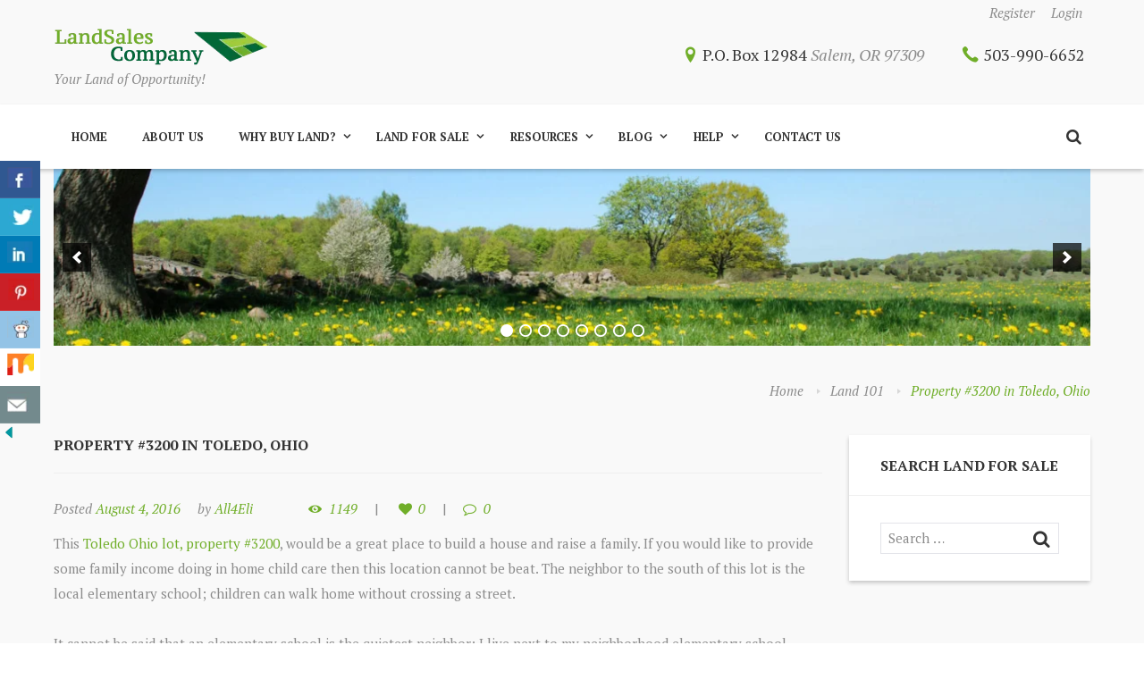

--- FILE ---
content_type: text/html; charset=UTF-8
request_url: https://landsalesco.com/property-3200-in-toledo-ohio/
body_size: 29806
content:
<!DOCTYPE html>
<html lang="en-US" class="scheme_green">
<head>
	<meta charset="UTF-8" />
	<meta name="format-detection" content="telephone=no">
			<meta name="viewport" content="width=device-width, initial-scale=1, maximum-scale=1">
				<title>Property #3200 in Toledo, Ohio | </title>
		
	<link rel="profile" href="http://gmpg.org/xfn/11" />
	<link rel="pingback" href="https://landsalesco.com/xmlrpc.php" />
    <link rel="icon" type="image/x-icon" href="http://landsalesco.com/wp-content/uploads/2016/08/favicon-96x96.png" /><title>Property #3200 in Toledo, Ohio &#8211; Land Sales Company &#8211; Land for Sale</title>
<meta name='robots' content='max-image-preview:large' />
<link rel='dns-prefetch' href='//fonts.googleapis.com' />
<link rel="alternate" type="application/rss+xml" title="Land Sales Company - Land for Sale &raquo; Feed" href="https://landsalesco.com/feed/" />
<link rel="alternate" type="application/rss+xml" title="Land Sales Company - Land for Sale &raquo; Comments Feed" href="https://landsalesco.com/comments/feed/" />
<link rel="alternate" type="application/rss+xml" title="Land Sales Company - Land for Sale &raquo; Property #3200 in Toledo, Ohio Comments Feed" href="https://landsalesco.com/property-3200-in-toledo-ohio/feed/" />
		<!-- This site uses the Google Analytics by ExactMetrics plugin v7.10.0 - Using Analytics tracking - https://www.exactmetrics.com/ -->
							<script
				src="//www.googletagmanager.com/gtag/js?id=UA-81754009-1"  data-cfasync="false" data-wpfc-render="false" type="text/javascript" async></script>
			<script data-cfasync="false" data-wpfc-render="false" type="text/javascript">
				var em_version = '7.10.0';
				var em_track_user = true;
				var em_no_track_reason = '';
				
								var disableStrs = [
															'ga-disable-UA-81754009-1',
									];

				/* Function to detect opted out users */
				function __gtagTrackerIsOptedOut() {
					for (var index = 0; index < disableStrs.length; index++) {
						if (document.cookie.indexOf(disableStrs[index] + '=true') > -1) {
							return true;
						}
					}

					return false;
				}

				/* Disable tracking if the opt-out cookie exists. */
				if (__gtagTrackerIsOptedOut()) {
					for (var index = 0; index < disableStrs.length; index++) {
						window[disableStrs[index]] = true;
					}
				}

				/* Opt-out function */
				function __gtagTrackerOptout() {
					for (var index = 0; index < disableStrs.length; index++) {
						document.cookie = disableStrs[index] + '=true; expires=Thu, 31 Dec 2099 23:59:59 UTC; path=/';
						window[disableStrs[index]] = true;
					}
				}

				if ('undefined' === typeof gaOptout) {
					function gaOptout() {
						__gtagTrackerOptout();
					}
				}
								window.dataLayer = window.dataLayer || [];

				window.ExactMetricsDualTracker = {
					helpers: {},
					trackers: {},
				};
				if (em_track_user) {
					function __gtagDataLayer() {
						dataLayer.push(arguments);
					}

					function __gtagTracker(type, name, parameters) {
						if (!parameters) {
							parameters = {};
						}

						if (parameters.send_to) {
							__gtagDataLayer.apply(null, arguments);
							return;
						}

						if (type === 'event') {
							
														parameters.send_to = exactmetrics_frontend.ua;
							__gtagDataLayer(type, name, parameters);
													} else {
							__gtagDataLayer.apply(null, arguments);
						}
					}

					__gtagTracker('js', new Date());
					__gtagTracker('set', {
						'developer_id.dNDMyYj': true,
											});
															__gtagTracker('config', 'UA-81754009-1', {"forceSSL":"true"} );
										window.gtag = __gtagTracker;										(function () {
						/* https://developers.google.com/analytics/devguides/collection/analyticsjs/ */
						/* ga and __gaTracker compatibility shim. */
						var noopfn = function () {
							return null;
						};
						var newtracker = function () {
							return new Tracker();
						};
						var Tracker = function () {
							return null;
						};
						var p = Tracker.prototype;
						p.get = noopfn;
						p.set = noopfn;
						p.send = function () {
							var args = Array.prototype.slice.call(arguments);
							args.unshift('send');
							__gaTracker.apply(null, args);
						};
						var __gaTracker = function () {
							var len = arguments.length;
							if (len === 0) {
								return;
							}
							var f = arguments[len - 1];
							if (typeof f !== 'object' || f === null || typeof f.hitCallback !== 'function') {
								if ('send' === arguments[0]) {
									var hitConverted, hitObject = false, action;
									if ('event' === arguments[1]) {
										if ('undefined' !== typeof arguments[3]) {
											hitObject = {
												'eventAction': arguments[3],
												'eventCategory': arguments[2],
												'eventLabel': arguments[4],
												'value': arguments[5] ? arguments[5] : 1,
											}
										}
									}
									if ('pageview' === arguments[1]) {
										if ('undefined' !== typeof arguments[2]) {
											hitObject = {
												'eventAction': 'page_view',
												'page_path': arguments[2],
											}
										}
									}
									if (typeof arguments[2] === 'object') {
										hitObject = arguments[2];
									}
									if (typeof arguments[5] === 'object') {
										Object.assign(hitObject, arguments[5]);
									}
									if ('undefined' !== typeof arguments[1].hitType) {
										hitObject = arguments[1];
										if ('pageview' === hitObject.hitType) {
											hitObject.eventAction = 'page_view';
										}
									}
									if (hitObject) {
										action = 'timing' === arguments[1].hitType ? 'timing_complete' : hitObject.eventAction;
										hitConverted = mapArgs(hitObject);
										__gtagTracker('event', action, hitConverted);
									}
								}
								return;
							}

							function mapArgs(args) {
								var arg, hit = {};
								var gaMap = {
									'eventCategory': 'event_category',
									'eventAction': 'event_action',
									'eventLabel': 'event_label',
									'eventValue': 'event_value',
									'nonInteraction': 'non_interaction',
									'timingCategory': 'event_category',
									'timingVar': 'name',
									'timingValue': 'value',
									'timingLabel': 'event_label',
									'page': 'page_path',
									'location': 'page_location',
									'title': 'page_title',
								};
								for (arg in args) {
																		if (!(!args.hasOwnProperty(arg) || !gaMap.hasOwnProperty(arg))) {
										hit[gaMap[arg]] = args[arg];
									} else {
										hit[arg] = args[arg];
									}
								}
								return hit;
							}

							try {
								f.hitCallback();
							} catch (ex) {
							}
						};
						__gaTracker.create = newtracker;
						__gaTracker.getByName = newtracker;
						__gaTracker.getAll = function () {
							return [];
						};
						__gaTracker.remove = noopfn;
						__gaTracker.loaded = true;
						window['__gaTracker'] = __gaTracker;
					})();
									} else {
										console.log("");
					(function () {
						function __gtagTracker() {
							return null;
						}

						window['__gtagTracker'] = __gtagTracker;
						window['gtag'] = __gtagTracker;
					})();
									}
			</script>
				<!-- / Google Analytics by ExactMetrics -->
		<script type="text/javascript">
window._wpemojiSettings = {"baseUrl":"https:\/\/s.w.org\/images\/core\/emoji\/14.0.0\/72x72\/","ext":".png","svgUrl":"https:\/\/s.w.org\/images\/core\/emoji\/14.0.0\/svg\/","svgExt":".svg","source":{"concatemoji":"https:\/\/landsalesco.com\/wp-includes\/js\/wp-emoji-release.min.js?ver=6.3.7"}};
/*! This file is auto-generated */
!function(i,n){var o,s,e;function c(e){try{var t={supportTests:e,timestamp:(new Date).valueOf()};sessionStorage.setItem(o,JSON.stringify(t))}catch(e){}}function p(e,t,n){e.clearRect(0,0,e.canvas.width,e.canvas.height),e.fillText(t,0,0);var t=new Uint32Array(e.getImageData(0,0,e.canvas.width,e.canvas.height).data),r=(e.clearRect(0,0,e.canvas.width,e.canvas.height),e.fillText(n,0,0),new Uint32Array(e.getImageData(0,0,e.canvas.width,e.canvas.height).data));return t.every(function(e,t){return e===r[t]})}function u(e,t,n){switch(t){case"flag":return n(e,"\ud83c\udff3\ufe0f\u200d\u26a7\ufe0f","\ud83c\udff3\ufe0f\u200b\u26a7\ufe0f")?!1:!n(e,"\ud83c\uddfa\ud83c\uddf3","\ud83c\uddfa\u200b\ud83c\uddf3")&&!n(e,"\ud83c\udff4\udb40\udc67\udb40\udc62\udb40\udc65\udb40\udc6e\udb40\udc67\udb40\udc7f","\ud83c\udff4\u200b\udb40\udc67\u200b\udb40\udc62\u200b\udb40\udc65\u200b\udb40\udc6e\u200b\udb40\udc67\u200b\udb40\udc7f");case"emoji":return!n(e,"\ud83e\udef1\ud83c\udffb\u200d\ud83e\udef2\ud83c\udfff","\ud83e\udef1\ud83c\udffb\u200b\ud83e\udef2\ud83c\udfff")}return!1}function f(e,t,n){var r="undefined"!=typeof WorkerGlobalScope&&self instanceof WorkerGlobalScope?new OffscreenCanvas(300,150):i.createElement("canvas"),a=r.getContext("2d",{willReadFrequently:!0}),o=(a.textBaseline="top",a.font="600 32px Arial",{});return e.forEach(function(e){o[e]=t(a,e,n)}),o}function t(e){var t=i.createElement("script");t.src=e,t.defer=!0,i.head.appendChild(t)}"undefined"!=typeof Promise&&(o="wpEmojiSettingsSupports",s=["flag","emoji"],n.supports={everything:!0,everythingExceptFlag:!0},e=new Promise(function(e){i.addEventListener("DOMContentLoaded",e,{once:!0})}),new Promise(function(t){var n=function(){try{var e=JSON.parse(sessionStorage.getItem(o));if("object"==typeof e&&"number"==typeof e.timestamp&&(new Date).valueOf()<e.timestamp+604800&&"object"==typeof e.supportTests)return e.supportTests}catch(e){}return null}();if(!n){if("undefined"!=typeof Worker&&"undefined"!=typeof OffscreenCanvas&&"undefined"!=typeof URL&&URL.createObjectURL&&"undefined"!=typeof Blob)try{var e="postMessage("+f.toString()+"("+[JSON.stringify(s),u.toString(),p.toString()].join(",")+"));",r=new Blob([e],{type:"text/javascript"}),a=new Worker(URL.createObjectURL(r),{name:"wpTestEmojiSupports"});return void(a.onmessage=function(e){c(n=e.data),a.terminate(),t(n)})}catch(e){}c(n=f(s,u,p))}t(n)}).then(function(e){for(var t in e)n.supports[t]=e[t],n.supports.everything=n.supports.everything&&n.supports[t],"flag"!==t&&(n.supports.everythingExceptFlag=n.supports.everythingExceptFlag&&n.supports[t]);n.supports.everythingExceptFlag=n.supports.everythingExceptFlag&&!n.supports.flag,n.DOMReady=!1,n.readyCallback=function(){n.DOMReady=!0}}).then(function(){return e}).then(function(){var e;n.supports.everything||(n.readyCallback(),(e=n.source||{}).concatemoji?t(e.concatemoji):e.wpemoji&&e.twemoji&&(t(e.twemoji),t(e.wpemoji)))}))}((window,document),window._wpemojiSettings);
</script>
<style type="text/css">
img.wp-smiley,
img.emoji {
	display: inline !important;
	border: none !important;
	box-shadow: none !important;
	height: 1em !important;
	width: 1em !important;
	margin: 0 0.07em !important;
	vertical-align: -0.1em !important;
	background: none !important;
	padding: 0 !important;
}
</style>
	
<link rel='stylesheet' id='wp1s-frontend-style-css' href='https://landsalesco.com/wp-content/plugins/wp-1-slider/css/wp1s-frontend-style.css?ver=1.3.1' type='text/css' media='all' />
<link rel='stylesheet' id='wp1s-bxslider-style-css' href='https://landsalesco.com/wp-content/plugins/wp-1-slider/css/jquery.bxslider.css?ver=1.3.1' type='text/css' media='all' />
<link rel='stylesheet' id='wp1s-responsive-style-css' href='https://landsalesco.com/wp-content/plugins/wp-1-slider/css/wp1s-responsive.css?ver=1.3.1' type='text/css' media='all' />
<link rel='stylesheet' id='wp-block-library-css' href='https://landsalesco.com/wp-includes/css/dist/block-library/style.min.css?ver=6.3.7' type='text/css' media='all' />
<style id='classic-theme-styles-inline-css' type='text/css'>
/*! This file is auto-generated */
.wp-block-button__link{color:#fff;background-color:#32373c;border-radius:9999px;box-shadow:none;text-decoration:none;padding:calc(.667em + 2px) calc(1.333em + 2px);font-size:1.125em}.wp-block-file__button{background:#32373c;color:#fff;text-decoration:none}
</style>
<style id='global-styles-inline-css' type='text/css'>
body{--wp--preset--color--black: #000000;--wp--preset--color--cyan-bluish-gray: #abb8c3;--wp--preset--color--white: #ffffff;--wp--preset--color--pale-pink: #f78da7;--wp--preset--color--vivid-red: #cf2e2e;--wp--preset--color--luminous-vivid-orange: #ff6900;--wp--preset--color--luminous-vivid-amber: #fcb900;--wp--preset--color--light-green-cyan: #7bdcb5;--wp--preset--color--vivid-green-cyan: #00d084;--wp--preset--color--pale-cyan-blue: #8ed1fc;--wp--preset--color--vivid-cyan-blue: #0693e3;--wp--preset--color--vivid-purple: #9b51e0;--wp--preset--gradient--vivid-cyan-blue-to-vivid-purple: linear-gradient(135deg,rgba(6,147,227,1) 0%,rgb(155,81,224) 100%);--wp--preset--gradient--light-green-cyan-to-vivid-green-cyan: linear-gradient(135deg,rgb(122,220,180) 0%,rgb(0,208,130) 100%);--wp--preset--gradient--luminous-vivid-amber-to-luminous-vivid-orange: linear-gradient(135deg,rgba(252,185,0,1) 0%,rgba(255,105,0,1) 100%);--wp--preset--gradient--luminous-vivid-orange-to-vivid-red: linear-gradient(135deg,rgba(255,105,0,1) 0%,rgb(207,46,46) 100%);--wp--preset--gradient--very-light-gray-to-cyan-bluish-gray: linear-gradient(135deg,rgb(238,238,238) 0%,rgb(169,184,195) 100%);--wp--preset--gradient--cool-to-warm-spectrum: linear-gradient(135deg,rgb(74,234,220) 0%,rgb(151,120,209) 20%,rgb(207,42,186) 40%,rgb(238,44,130) 60%,rgb(251,105,98) 80%,rgb(254,248,76) 100%);--wp--preset--gradient--blush-light-purple: linear-gradient(135deg,rgb(255,206,236) 0%,rgb(152,150,240) 100%);--wp--preset--gradient--blush-bordeaux: linear-gradient(135deg,rgb(254,205,165) 0%,rgb(254,45,45) 50%,rgb(107,0,62) 100%);--wp--preset--gradient--luminous-dusk: linear-gradient(135deg,rgb(255,203,112) 0%,rgb(199,81,192) 50%,rgb(65,88,208) 100%);--wp--preset--gradient--pale-ocean: linear-gradient(135deg,rgb(255,245,203) 0%,rgb(182,227,212) 50%,rgb(51,167,181) 100%);--wp--preset--gradient--electric-grass: linear-gradient(135deg,rgb(202,248,128) 0%,rgb(113,206,126) 100%);--wp--preset--gradient--midnight: linear-gradient(135deg,rgb(2,3,129) 0%,rgb(40,116,252) 100%);--wp--preset--font-size--small: 13px;--wp--preset--font-size--medium: 20px;--wp--preset--font-size--large: 36px;--wp--preset--font-size--x-large: 42px;--wp--preset--spacing--20: 0.44rem;--wp--preset--spacing--30: 0.67rem;--wp--preset--spacing--40: 1rem;--wp--preset--spacing--50: 1.5rem;--wp--preset--spacing--60: 2.25rem;--wp--preset--spacing--70: 3.38rem;--wp--preset--spacing--80: 5.06rem;--wp--preset--shadow--natural: 6px 6px 9px rgba(0, 0, 0, 0.2);--wp--preset--shadow--deep: 12px 12px 50px rgba(0, 0, 0, 0.4);--wp--preset--shadow--sharp: 6px 6px 0px rgba(0, 0, 0, 0.2);--wp--preset--shadow--outlined: 6px 6px 0px -3px rgba(255, 255, 255, 1), 6px 6px rgba(0, 0, 0, 1);--wp--preset--shadow--crisp: 6px 6px 0px rgba(0, 0, 0, 1);}:where(.is-layout-flex){gap: 0.5em;}:where(.is-layout-grid){gap: 0.5em;}body .is-layout-flow > .alignleft{float: left;margin-inline-start: 0;margin-inline-end: 2em;}body .is-layout-flow > .alignright{float: right;margin-inline-start: 2em;margin-inline-end: 0;}body .is-layout-flow > .aligncenter{margin-left: auto !important;margin-right: auto !important;}body .is-layout-constrained > .alignleft{float: left;margin-inline-start: 0;margin-inline-end: 2em;}body .is-layout-constrained > .alignright{float: right;margin-inline-start: 2em;margin-inline-end: 0;}body .is-layout-constrained > .aligncenter{margin-left: auto !important;margin-right: auto !important;}body .is-layout-constrained > :where(:not(.alignleft):not(.alignright):not(.alignfull)){max-width: var(--wp--style--global--content-size);margin-left: auto !important;margin-right: auto !important;}body .is-layout-constrained > .alignwide{max-width: var(--wp--style--global--wide-size);}body .is-layout-flex{display: flex;}body .is-layout-flex{flex-wrap: wrap;align-items: center;}body .is-layout-flex > *{margin: 0;}body .is-layout-grid{display: grid;}body .is-layout-grid > *{margin: 0;}:where(.wp-block-columns.is-layout-flex){gap: 2em;}:where(.wp-block-columns.is-layout-grid){gap: 2em;}:where(.wp-block-post-template.is-layout-flex){gap: 1.25em;}:where(.wp-block-post-template.is-layout-grid){gap: 1.25em;}.has-black-color{color: var(--wp--preset--color--black) !important;}.has-cyan-bluish-gray-color{color: var(--wp--preset--color--cyan-bluish-gray) !important;}.has-white-color{color: var(--wp--preset--color--white) !important;}.has-pale-pink-color{color: var(--wp--preset--color--pale-pink) !important;}.has-vivid-red-color{color: var(--wp--preset--color--vivid-red) !important;}.has-luminous-vivid-orange-color{color: var(--wp--preset--color--luminous-vivid-orange) !important;}.has-luminous-vivid-amber-color{color: var(--wp--preset--color--luminous-vivid-amber) !important;}.has-light-green-cyan-color{color: var(--wp--preset--color--light-green-cyan) !important;}.has-vivid-green-cyan-color{color: var(--wp--preset--color--vivid-green-cyan) !important;}.has-pale-cyan-blue-color{color: var(--wp--preset--color--pale-cyan-blue) !important;}.has-vivid-cyan-blue-color{color: var(--wp--preset--color--vivid-cyan-blue) !important;}.has-vivid-purple-color{color: var(--wp--preset--color--vivid-purple) !important;}.has-black-background-color{background-color: var(--wp--preset--color--black) !important;}.has-cyan-bluish-gray-background-color{background-color: var(--wp--preset--color--cyan-bluish-gray) !important;}.has-white-background-color{background-color: var(--wp--preset--color--white) !important;}.has-pale-pink-background-color{background-color: var(--wp--preset--color--pale-pink) !important;}.has-vivid-red-background-color{background-color: var(--wp--preset--color--vivid-red) !important;}.has-luminous-vivid-orange-background-color{background-color: var(--wp--preset--color--luminous-vivid-orange) !important;}.has-luminous-vivid-amber-background-color{background-color: var(--wp--preset--color--luminous-vivid-amber) !important;}.has-light-green-cyan-background-color{background-color: var(--wp--preset--color--light-green-cyan) !important;}.has-vivid-green-cyan-background-color{background-color: var(--wp--preset--color--vivid-green-cyan) !important;}.has-pale-cyan-blue-background-color{background-color: var(--wp--preset--color--pale-cyan-blue) !important;}.has-vivid-cyan-blue-background-color{background-color: var(--wp--preset--color--vivid-cyan-blue) !important;}.has-vivid-purple-background-color{background-color: var(--wp--preset--color--vivid-purple) !important;}.has-black-border-color{border-color: var(--wp--preset--color--black) !important;}.has-cyan-bluish-gray-border-color{border-color: var(--wp--preset--color--cyan-bluish-gray) !important;}.has-white-border-color{border-color: var(--wp--preset--color--white) !important;}.has-pale-pink-border-color{border-color: var(--wp--preset--color--pale-pink) !important;}.has-vivid-red-border-color{border-color: var(--wp--preset--color--vivid-red) !important;}.has-luminous-vivid-orange-border-color{border-color: var(--wp--preset--color--luminous-vivid-orange) !important;}.has-luminous-vivid-amber-border-color{border-color: var(--wp--preset--color--luminous-vivid-amber) !important;}.has-light-green-cyan-border-color{border-color: var(--wp--preset--color--light-green-cyan) !important;}.has-vivid-green-cyan-border-color{border-color: var(--wp--preset--color--vivid-green-cyan) !important;}.has-pale-cyan-blue-border-color{border-color: var(--wp--preset--color--pale-cyan-blue) !important;}.has-vivid-cyan-blue-border-color{border-color: var(--wp--preset--color--vivid-cyan-blue) !important;}.has-vivid-purple-border-color{border-color: var(--wp--preset--color--vivid-purple) !important;}.has-vivid-cyan-blue-to-vivid-purple-gradient-background{background: var(--wp--preset--gradient--vivid-cyan-blue-to-vivid-purple) !important;}.has-light-green-cyan-to-vivid-green-cyan-gradient-background{background: var(--wp--preset--gradient--light-green-cyan-to-vivid-green-cyan) !important;}.has-luminous-vivid-amber-to-luminous-vivid-orange-gradient-background{background: var(--wp--preset--gradient--luminous-vivid-amber-to-luminous-vivid-orange) !important;}.has-luminous-vivid-orange-to-vivid-red-gradient-background{background: var(--wp--preset--gradient--luminous-vivid-orange-to-vivid-red) !important;}.has-very-light-gray-to-cyan-bluish-gray-gradient-background{background: var(--wp--preset--gradient--very-light-gray-to-cyan-bluish-gray) !important;}.has-cool-to-warm-spectrum-gradient-background{background: var(--wp--preset--gradient--cool-to-warm-spectrum) !important;}.has-blush-light-purple-gradient-background{background: var(--wp--preset--gradient--blush-light-purple) !important;}.has-blush-bordeaux-gradient-background{background: var(--wp--preset--gradient--blush-bordeaux) !important;}.has-luminous-dusk-gradient-background{background: var(--wp--preset--gradient--luminous-dusk) !important;}.has-pale-ocean-gradient-background{background: var(--wp--preset--gradient--pale-ocean) !important;}.has-electric-grass-gradient-background{background: var(--wp--preset--gradient--electric-grass) !important;}.has-midnight-gradient-background{background: var(--wp--preset--gradient--midnight) !important;}.has-small-font-size{font-size: var(--wp--preset--font-size--small) !important;}.has-medium-font-size{font-size: var(--wp--preset--font-size--medium) !important;}.has-large-font-size{font-size: var(--wp--preset--font-size--large) !important;}.has-x-large-font-size{font-size: var(--wp--preset--font-size--x-large) !important;}
.wp-block-navigation a:where(:not(.wp-element-button)){color: inherit;}
:where(.wp-block-post-template.is-layout-flex){gap: 1.25em;}:where(.wp-block-post-template.is-layout-grid){gap: 1.25em;}
:where(.wp-block-columns.is-layout-flex){gap: 2em;}:where(.wp-block-columns.is-layout-grid){gap: 2em;}
.wp-block-pullquote{font-size: 1.5em;line-height: 1.6;}
</style>
<link rel='stylesheet' id='booked-tooltipster-css' href='https://landsalesco.com/wp-content/plugins/booked/assets/js/tooltipster/css/tooltipster.css?ver=3.3.0' type='text/css' media='all' />
<link rel='stylesheet' id='booked-tooltipster-theme-css' href='https://landsalesco.com/wp-content/plugins/booked/assets/js/tooltipster/css/themes/tooltipster-light.css?ver=3.3.0' type='text/css' media='all' />
<link rel='stylesheet' id='booked-animations-css' href='https://landsalesco.com/wp-content/plugins/booked/assets/css/animations.css?ver=2.4' type='text/css' media='all' />
<link rel='stylesheet' id='booked-css-css' href='https://landsalesco.com/wp-content/plugins/booked/dist/booked.css?ver=2.4' type='text/css' media='all' />
<style id='booked-css-inline-css' type='text/css'>
#ui-datepicker-div.booked_custom_date_picker table.ui-datepicker-calendar tbody td a.ui-state-active,#ui-datepicker-div.booked_custom_date_picker table.ui-datepicker-calendar tbody td a.ui-state-active:hover,body #booked-profile-page input[type=submit].button-primary:hover,body .booked-list-view button.button:hover, body .booked-list-view input[type=submit].button-primary:hover,body div.booked-calendar input[type=submit].button-primary:hover,body .booked-modal input[type=submit].button-primary:hover,body div.booked-calendar .bc-head,body div.booked-calendar .bc-head .bc-col,body div.booked-calendar .booked-appt-list .timeslot .timeslot-people button:hover,body #booked-profile-page .booked-profile-header,body #booked-profile-page .booked-tabs li.active a,body #booked-profile-page .booked-tabs li.active a:hover,body #booked-profile-page .appt-block .google-cal-button > a:hover,#ui-datepicker-div.booked_custom_date_picker .ui-datepicker-header{ background:#c4f2d4 !important; }body #booked-profile-page input[type=submit].button-primary:hover,body div.booked-calendar input[type=submit].button-primary:hover,body .booked-list-view button.button:hover, body .booked-list-view input[type=submit].button-primary:hover,body .booked-modal input[type=submit].button-primary:hover,body div.booked-calendar .bc-head .bc-col,body div.booked-calendar .booked-appt-list .timeslot .timeslot-people button:hover,body #booked-profile-page .booked-profile-header,body #booked-profile-page .appt-block .google-cal-button > a:hover{ border-color:#c4f2d4 !important; }body div.booked-calendar .bc-row.days,body div.booked-calendar .bc-row.days .bc-col,body .booked-calendarSwitcher.calendar,body #booked-profile-page .booked-tabs,#ui-datepicker-div.booked_custom_date_picker table.ui-datepicker-calendar thead,#ui-datepicker-div.booked_custom_date_picker table.ui-datepicker-calendar thead th{ background:#039146 !important; }body div.booked-calendar .bc-row.days .bc-col,body #booked-profile-page .booked-tabs{ border-color:#039146 !important; }#ui-datepicker-div.booked_custom_date_picker table.ui-datepicker-calendar tbody td.ui-datepicker-today a,#ui-datepicker-div.booked_custom_date_picker table.ui-datepicker-calendar tbody td.ui-datepicker-today a:hover,body #booked-profile-page input[type=submit].button-primary,body div.booked-calendar input[type=submit].button-primary,body .booked-list-view button.button, body .booked-list-view input[type=submit].button-primary,body .booked-list-view button.button, body .booked-list-view input[type=submit].button-primary,body .booked-modal input[type=submit].button-primary,body div.booked-calendar .booked-appt-list .timeslot .timeslot-people button,body #booked-profile-page .booked-profile-appt-list .appt-block.approved .status-block,body #booked-profile-page .appt-block .google-cal-button > a,body .booked-modal p.booked-title-bar,body div.booked-calendar .bc-col:hover .date span,body .booked-list-view a.booked_list_date_picker_trigger.booked-dp-active,body .booked-list-view a.booked_list_date_picker_trigger.booked-dp-active:hover,.booked-ms-modal .booked-book-appt,body #booked-profile-page .booked-tabs li a .counter{ background:#56c477; }body #booked-profile-page input[type=submit].button-primary,body div.booked-calendar input[type=submit].button-primary,body .booked-list-view button.button, body .booked-list-view input[type=submit].button-primary,body .booked-list-view button.button, body .booked-list-view input[type=submit].button-primary,body .booked-modal input[type=submit].button-primary,body #booked-profile-page .appt-block .google-cal-button > a,body div.booked-calendar .booked-appt-list .timeslot .timeslot-people button,body .booked-list-view a.booked_list_date_picker_trigger.booked-dp-active,body .booked-list-view a.booked_list_date_picker_trigger.booked-dp-active:hover{ border-color:#56c477; }body .booked-modal .bm-window p i.fa,body .booked-modal .bm-window a,body .booked-appt-list .booked-public-appointment-title,body .booked-modal .bm-window p.appointment-title,.booked-ms-modal.visible:hover .booked-book-appt{ color:#56c477; }.booked-appt-list .timeslot.has-title .booked-public-appointment-title { color:inherit; }
</style>
<link rel='stylesheet' id='csbwf_sidebar_style-css' href='https://landsalesco.com/wp-content/plugins/custom-share-buttons-with-floating-sidebar/css/csbwfs.css?ver=6.3.7' type='text/css' media='all' />
<link rel='stylesheet' id='essential-grid-plugin-settings-css' href='https://landsalesco.com/wp-content/plugins/essential-grid/public/assets/css/settings.css?ver=2.0.9.1' type='text/css' media='all' />
<link rel='stylesheet' id='tp-open-sans-css' href='https://fonts.googleapis.com/css?family=Open+Sans%3A300%2C400%2C600%2C700%2C800&#038;ver=6.3.7' type='text/css' media='all' />
<link rel='stylesheet' id='tp-raleway-css' href='https://fonts.googleapis.com/css?family=Raleway%3A100%2C200%2C300%2C400%2C500%2C600%2C700%2C800%2C900&#038;ver=6.3.7' type='text/css' media='all' />
<link rel='stylesheet' id='tp-droid-serif-css' href='https://fonts.googleapis.com/css?family=Droid+Serif%3A400%2C700&#038;ver=6.3.7' type='text/css' media='all' />
<link rel='stylesheet' id='rs-plugin-settings-css' href='https://landsalesco.com/wp-content/plugins/revslider/public/assets/css/settings.css?ver=5.2.6' type='text/css' media='all' />
<style id='rs-plugin-settings-inline-css' type='text/css'>
.tp-caption a{color:#ff7302;text-shadow:none;-webkit-transition:all 0.2s ease-out;-moz-transition:all 0.2s ease-out;-o-transition:all 0.2s ease-out;-ms-transition:all 0.2s ease-out}.tp-caption a:hover{color:#ffa902}
</style>
<link rel='stylesheet' id='bestdeals-css' href='https://landsalesco.com/wp-content/themes/bestdeals/style.css?ver=6.3.7' type='text/css' media='all' />
<link rel='stylesheet' id='child-style-css' href='https://landsalesco.com/wp-content/themes/bestdeals-child/style.css?ver=1.0.1' type='text/css' media='all' />
<link rel='stylesheet' id='theme-font-PT-Serif-css' href='https://fonts.googleapis.com/css?family=PT+Serif:100,100italic,300,300italic,400,400italic,700,700italic&#038;subset=latin,latin-ext,cyrillic,cyrillic-ext' type='text/css' media='all' />
<link rel='stylesheet' id='bestdeals-fontello-style-css' href='https://landsalesco.com/wp-content/themes/bestdeals/css/fontello/css/fontello.css' type='text/css' media='all' />
<link rel='stylesheet' id='bestdeals-main-style-css' href='https://landsalesco.com/wp-content/themes/bestdeals-child/style.css' type='text/css' media='all' />
<link rel='stylesheet' id='bestdeals-animation-style-css' href='https://landsalesco.com/wp-content/themes/bestdeals/fw/css/core.animation.min.css' type='text/css' media='all' />
<link rel='stylesheet' id='bestdeals-shortcodes-style-css' href='https://landsalesco.com/wp-content/themes/bestdeals/core/core.shortcodes/shortcodes.css' type='text/css' media='all' />
<link rel='stylesheet' id='bestdeals-skin-style-css' href='https://landsalesco.com/wp-content/themes/bestdeals/skins/bestdeals/skin.css' type='text/css' media='all' />
<link rel='stylesheet' id='bestdeals-skin-shortcodes-style-css' href='https://landsalesco.com/wp-content/themes/bestdeals/skins/bestdeals/skins.shortcodes.css' type='text/css' media='all' />
<link rel='stylesheet' id='bestdeals-custom-style-css' href='https://landsalesco.com/wp-content/themes/bestdeals/fw/css/custom-style.min.css' type='text/css' media='all' />
<style id='bestdeals-custom-style-inline-css' type='text/css'>
  .contacts_wrap .logo img{height:30px}
</style>
<link rel='stylesheet' id='bestdeals-responsive-style-css' href='https://landsalesco.com/wp-content/themes/bestdeals/css/responsive.css' type='text/css' media='all' />
<link rel='stylesheet' id='theme-skin-responsive-style-css' href='https://landsalesco.com/wp-content/themes/bestdeals/skins/bestdeals/skin.responsive.css' type='text/css' media='all' />
<link rel='stylesheet' id='mediaelement-css' href='https://landsalesco.com/wp-includes/js/mediaelement/mediaelementplayer-legacy.min.css?ver=4.2.17' type='text/css' media='all' />
<link rel='stylesheet' id='wp-mediaelement-css' href='https://landsalesco.com/wp-includes/js/mediaelement/wp-mediaelement.min.css?ver=6.3.7' type='text/css' media='all' />
<link rel='stylesheet' id='bestdeals-customizer-style-css' href='https://landsalesco.com/wp-content/themes/bestdeals/fw/core/core.customizer/front.customizer.min.css' type='text/css' media='all' />
<link rel='stylesheet' id='wpgmp-frontend_css-css' href='https://landsalesco.com/wp-content/plugins/wp-google-map-plugin/assets/css/frontend.css?ver=6.3.7' type='text/css' media='all' />
<!--n2css--><script type='text/javascript' src='https://landsalesco.com/wp-includes/js/jquery/jquery.min.js?ver=3.7.0' id='jquery-core-js'></script>
<script id="jquery-core-js-after" type="text/javascript">
	  var windWidth=jQuery( window ).width();
	  //alert(windWidth);
	  var animateWidth;
	  var defaultAnimateWidth;	jQuery(document).ready(function() { 
	animateWidth="55";
    defaultAnimateWidth= animateWidth-10;
	animateHeight="49";
	defaultAnimateHeight= animateHeight-2;jQuery("div.csbwfsbtns a").hover(function(){
  jQuery(this).animate({width:animateWidth});
  },function(){
    jQuery(this).stop( true, true ).animate({width:defaultAnimateWidth});
  });jQuery("div.csbwfs-show").hide();
  jQuery("div.csbwfs-show a").click(function(){
    jQuery("div#csbwfs-social-inner").show(500);
     jQuery("div.csbwfs-show").hide(500);
    jQuery("div.csbwfs-hide").show(500);
    csbwfsSetCookie("csbwfs_show_hide_status","active","1");
  });
  
  jQuery("div.csbwfs-hide a").click(function(){
     jQuery("div.csbwfs-show").show(500);
      jQuery("div.csbwfs-hide").hide(500);
     jQuery("div#csbwfs-social-inner").hide(500);
     csbwfsSetCookie("csbwfs_show_hide_status","in_active","1");
  });var button_status=csbwfsGetCookie("csbwfs_show_hide_status");
    if (button_status =="in_active") {
      jQuery("div.csbwfs-show").show();
      jQuery("div.csbwfs-hide").hide();
     jQuery("div#csbwfs-social-inner").hide();
    } else {
      jQuery("div#csbwfs-social-inner").show();
     jQuery("div.csbwfs-show").hide();
    jQuery("div.csbwfs-hide").show();
    }});
 csbwfsCheckCookie();function csbwfsSetCookie(cname,cvalue,exdays) {
    var d = new Date();
    d.setTime(d.getTime() + (exdays*24*60*60*1000));
    var expires = "expires=" + d.toGMTString();
    document.cookie = cname+"="+cvalue+"; "+expires;
}

function csbwfsGetCookie(cname) {
    var name = cname + "=";
    var ca = document.cookie.split(';');
    for(var i=0; i<ca.length; i++) {
        var c = ca[i];
        while (c.charAt(0)==' ') c = c.substring(1);
        if (c.indexOf(name) != -1) {
            return c.substring(name.length, c.length);
        }
    }
    return "";
}

function csbwfsCheckCookie() {
	var hideshowhide = ""
    var button_status=csbwfsGetCookie("csbwfs_show_hide_status");
    if (button_status != "") {
        
    } else {
        csbwfsSetCookie("csbwfs_show_hide_status", "active",1);
    }
    if(hideshowhide=="yes")
    {
    csbwfsSetCookie("csbwfs_show_hide_status", "active",0);
    }
}
</script>
<script type='text/javascript' src='https://landsalesco.com/wp-includes/js/jquery/jquery-migrate.min.js?ver=3.4.1' id='jquery-migrate-js'></script>
<script type='text/javascript' src='https://landsalesco.com/wp-content/plugins/wp-1-slider/js/jquery.fitvids.js?ver=1.3.1' id='wp1s-jquery-video-js'></script>
<script type='text/javascript' src='https://landsalesco.com/wp-content/plugins/wp-1-slider/js/jquery.bxslider.min.js?ver=1.3.1' id='wp1s-jquery-bxslider-min-js'></script>
<script type='text/javascript' src='https://landsalesco.com/wp-content/plugins/wp-1-slider/js/wp1s-frontend-script.js?ver=1.3.1' id='wp1s-frontend-script-js'></script>
<script type='text/javascript' src='https://landsalesco.com/wp-content/plugins/google-analytics-dashboard-for-wp/assets/js/frontend-gtag.min.js?ver=7.10.0' id='exactmetrics-frontend-script-js'></script>
<script data-cfasync="false" data-wpfc-render="false" type="text/javascript" id='exactmetrics-frontend-script-js-extra'>/* <![CDATA[ */
var exactmetrics_frontend = {"js_events_tracking":"true","download_extensions":"zip,mp3,mpeg,pdf,docx,pptx,xlsx,rar","inbound_paths":"[{\"path\":\"\\\/go\\\/\",\"label\":\"affiliate\"},{\"path\":\"\\\/recommend\\\/\",\"label\":\"affiliate\"}]","home_url":"https:\/\/landsalesco.com","hash_tracking":"false","ua":"UA-81754009-1","v4_id":""};/* ]]> */
</script>
<script type='text/javascript' src='https://landsalesco.com/wp-content/plugins/essential-grid/public/assets/js/lightbox.js?ver=2.0.9.1' id='themepunchboxext-js'></script>
<script type='text/javascript' src='https://landsalesco.com/wp-content/plugins/essential-grid/public/assets/js/jquery.themepunch.tools.min.js?ver=2.0.9.1' id='tp-tools-js'></script>
<script type='text/javascript' src='https://landsalesco.com/wp-content/plugins/essential-grid/public/assets/js/jquery.themepunch.essential.min.js?ver=2.0.9.1' id='essential-grid-essential-grid-script-js'></script>
<script type='text/javascript' src='https://landsalesco.com/wp-content/plugins/revslider/public/assets/js/jquery.themepunch.revolution.min.js?ver=5.2.6' id='revmin-js'></script>
<script type='text/javascript' src='https://landsalesco.com/wp-content/themes/bestdeals/skins/bestdeals/skin.customizer.js' id='theme-skin-customizer-script-js'></script>
<link rel="https://api.w.org/" href="https://landsalesco.com/wp-json/" /><link rel="alternate" type="application/json" href="https://landsalesco.com/wp-json/wp/v2/posts/2070" /><link rel="EditURI" type="application/rsd+xml" title="RSD" href="https://landsalesco.com/xmlrpc.php?rsd" />
<meta name="generator" content="WordPress 6.3.7" />
<link rel="canonical" href="https://landsalesco.com/property-3200-in-toledo-ohio/" />
<link rel='shortlink' href='https://landsalesco.com/?p=2070' />
<link rel="alternate" type="application/json+oembed" href="https://landsalesco.com/wp-json/oembed/1.0/embed?url=https%3A%2F%2Flandsalesco.com%2Fproperty-3200-in-toledo-ohio%2F" />
<link rel="alternate" type="text/xml+oembed" href="https://landsalesco.com/wp-json/oembed/1.0/embed?url=https%3A%2F%2Flandsalesco.com%2Fproperty-3200-in-toledo-ohio%2F&#038;format=xml" />
		<script type="text/javascript">
			var ajaxRevslider;
			
			jQuery(document).ready(function() {
				// CUSTOM AJAX CONTENT LOADING FUNCTION
				ajaxRevslider = function(obj) {
				
					// obj.type : Post Type
					// obj.id : ID of Content to Load
					// obj.aspectratio : The Aspect Ratio of the Container / Media
					// obj.selector : The Container Selector where the Content of Ajax will be injected. It is done via the Essential Grid on Return of Content
					
					var content = "";

					data = {};
					
					data.action = 'revslider_ajax_call_front';
					data.client_action = 'get_slider_html';
					data.token = 'c29316d734';
					data.type = obj.type;
					data.id = obj.id;
					data.aspectratio = obj.aspectratio;
					
					// SYNC AJAX REQUEST
					jQuery.ajax({
						type:"post",
						url:"https://landsalesco.com/wp-admin/admin-ajax.php",
						dataType: 'json',
						data:data,
						async:false,
						success: function(ret, textStatus, XMLHttpRequest) {
							if(ret.success == true)
								content = ret.data;								
						},
						error: function(e) {
							console.log(e);
						}
					});
					
					 // FIRST RETURN THE CONTENT WHEN IT IS LOADED !!
					 return content;						 
				};
				
				// CUSTOM AJAX FUNCTION TO REMOVE THE SLIDER
				var ajaxRemoveRevslider = function(obj) {
					return jQuery(obj.selector+" .rev_slider").revkill();
				};

				// EXTEND THE AJAX CONTENT LOADING TYPES WITH TYPE AND FUNCTION
				var extendessential = setInterval(function() {
					if (jQuery.fn.tpessential != undefined) {
						clearInterval(extendessential);
						if(typeof(jQuery.fn.tpessential.defaults) !== 'undefined') {
							jQuery.fn.tpessential.defaults.ajaxTypes.push({type:"revslider",func:ajaxRevslider,killfunc:ajaxRemoveRevslider,openAnimationSpeed:0.3});   
							// type:  Name of the Post to load via Ajax into the Essential Grid Ajax Container
							// func: the Function Name which is Called once the Item with the Post Type has been clicked
							// killfunc: function to kill in case the Ajax Window going to be removed (before Remove function !
							// openAnimationSpeed: how quick the Ajax Content window should be animated (default is 0.3)
						}
					}
				},30);
			});
		</script>
		<meta name="generator" content="Powered by Visual Composer - drag and drop page builder for WordPress."/>
<!--[if lte IE 9]><link rel="stylesheet" type="text/css" href="https://landsalesco.com/wp-content/plugins/js_composer/assets/css/vc_lte_ie9.min.css" media="screen"><![endif]--><!--[if IE  8]><link rel="stylesheet" type="text/css" href="https://landsalesco.com/wp-content/plugins/js_composer/assets/css/vc-ie8.min.css" media="screen"><![endif]--><meta name="generator" content="Powered by Slider Revolution 5.2.6 - responsive, Mobile-Friendly Slider Plugin for WordPress with comfortable drag and drop interface." />
<noscript><style type="text/css"> .wpb_animate_when_almost_visible { opacity: 1; }</style></noscript></head>

<body class="post-template-default single single-post postid-2070 single-format-standard bestdeals_body body_style_wide body_filled theme_skin_bestdeals article_style_stretch layout_single-standard template_single-standard top_panel_show top_panel_above sidebar_show sidebar_right sidebar_outer_hide wpb-js-composer js-comp-ver-4.12 vc_responsive">
	<script>
  (function(i,s,o,g,r,a,m){i['GoogleAnalyticsObject']=r;i[r]=i[r]||function(){
  (i[r].q=i[r].q||[]).push(arguments)},i[r].l=1*new Date();a=s.createElement(o),
  m=s.getElementsByTagName(o)[0];a.async=1;a.src=g;m.parentNode.insertBefore(a,m)
  })(window,document,'script','https://www.google-analytics.com/analytics.js','ga');

  ga('create', 'UA-81754009-1', 'auto');
  ga('send', 'pageview');

</script>
<script src='https://www.google.com/recaptcha/api.js'></script>
		
	<a id="toc_home" class="sc_anchor" title="Home" data-description="&lt;i&gt;Return to Home&lt;/i&gt; - &lt;br&gt;navigate to home page of the site" data-icon="icon-home" data-url="https://landsalesco.com/" data-separator="yes"></a><a id="toc_top" class="sc_anchor" title="To Top" data-description="&lt;i&gt;Back to top&lt;/i&gt; - &lt;br&gt;scroll to top of the page" data-icon="icon-double-up" data-url="" data-separator="yes"></a>
	
	
	
	<div class="body_wrap">

		
		<div class="page_wrap">

					
		<div class="top_panel_fixed_wrap"></div>

		<header class="top_panel_wrap top_panel_style_1 scheme_green">
			<div class="top_panel_wrap_inner top_panel_inner_style_1 top_panel_position_above">
			
							<div class="top_panel_top">
					<div class="content_wrap clearfix">
						

<div class="top_panel_top_user_area">
			<ul id="menu_user" class="menu_user_nav">
					<li class="menu_user_register"><a href="#popup_registration" class="popup_link popup_register_link">Register</a><div id="popup_registration" class="popup_wrap popup_registration bg_tint_light">
	<a href="#" class="popup_close"></a>
	<div class="form_wrap">
		<form name="registration_form" method="post" class="popup_form registration_form">
			<input type="hidden" name="redirect_to" value="https://landsalesco.com/"/>
			<div class="form_left">
				<div class="popup_form_field login_field iconed_field icon-user"><input type="text" id="registration_username" name="registration_username"  value="" placeholder="User name (login)"></div>
				<div class="popup_form_field email_field iconed_field icon-mail"><input type="text" id="registration_email" name="registration_email" value="" placeholder="E-mail"></div>
				<div class="popup_form_field agree_field">
					<input type="checkbox" value="agree" id="registration_agree" name="registration_agree">
					<label for="registration_agree">I agree with</label> <a href="#">Terms &amp; Conditions</a>
				</div>
				
			</div>
			<div class="form_right">
				<div class="popup_form_field password_field iconed_field icon-lock"><input type="password" id="registration_pwd"  name="registration_pwd"  value="" placeholder="Password"></div>
				<div class="popup_form_field password_field iconed_field icon-lock"><input type="password" id="registration_pwd2" name="registration_pwd2" value="" placeholder="Confirm Password"></div>
				<div class="popup_form_field description_field">Minimum 6 characters</div>
				<div class="popup_form_field submit_field"><input type="submit" class="submit_button sc_button sc_button_size_medium" value="Sign Up"></div>
			</div>
		</form>
		<div class="result message_block"></div>
	</div>	<!-- /.registration_wrap -->
</div>		<!-- /.user-popUp -->
</li>
						<li class="menu_user_login"><a href="#popup_login" class="popup_link popup_login_link">Login</a><div id="popup_login" class="popup_wrap popup_login bg_tint_light">
	<a href="#" class="popup_close"></a>
	<div class="form_wrap">
		<div class="form_left">
			<form action="https://landsalesco.com/wp-login.php" method="post" name="login_form" class="popup_form login_form">
				<input type="hidden" name="redirect_to" value="https://landsalesco.com/wp-login.php?action=lostpassword&#038;redirect_to=https%3A%2F%2Flandsalesco.com%2Fproperty-3200-in-toledo-ohio%2F">
				<div class="popup_form_field login_field iconed_field icon-user"><input type="text" id="log" name="log" value="" placeholder="Login or Email"></div>
				<div class="popup_form_field password_field iconed_field icon-lock"><input type="password" id="password" name="pwd" value="" placeholder="Password"></div>
				<div class="popup_form_field remember_field">
					<a href="https://landsalesco.com/wp-login.php?action=lostpassword" class="forgot_password">Forgot password?</a>
					<input type="checkbox" value="forever" id="rememberme" name="rememberme">
					<label for="rememberme">Remember me</label>
				</div>
				<div class="popup_form_field submit_field"><input type="submit" class="submit_button sc_button sc_button_size_medium" value="Login"></div>
			</form>
		</div>
		<div class="form_right">
			<div class="login_socials_title">You can login using your social profile</div>
			<div class="login_socials_list">
				<div class="sc_socials sc_socials_type_icons sc_socials_shape_round sc_socials_size_tiny"><div class="sc_socials_item"><a href="#" target="_blank" class="social_icons social_facebook"><span class="icon-facebook"></span></a></div><div class="sc_socials_item"><a href="#" target="_blank" class="social_icons social_twitter"><span class="icon-twitter"></span></a></div><div class="sc_socials_item"><a href="#" target="_blank" class="social_icons social_gplus"><span class="icon-gplus"></span></a></div></div>			</div>
			<div class="login_socials_problem"><a href="#">Problem with login?</a></div>
			<div class="result message_block"></div>
		</div>
		<div class="cL"></div>
	</div>	<!-- /.login_wrap -->
</div>		<!-- /.popup_login -->
</li>
			
	</ul>

</div>					</div>
				</div>
			
			<div class="top_panel_middle" >
				<div class="content_wrap">
					<div class="columns_wrap columns_fluid">
						<div class="contact_logo">
												<div class="logo">
						<a href="https://landsalesco.com/"><img src="http://landsalesco.com/wp-content/uploads/2016/08/logo.png" class="logo_main" alt=""><div class="cL"></div><div class="logo_slogan">Your Land of Opportunity!</div></a>
					</div>
						</div>
							
						<div class="contact_field_all">
						<div class="contact_field contact_address">
								<span class="contact_icon icon-location"></span>
								<span class="contact_label contact_address_1">P.O. Box 12984 <em>Salem, OR 97309</em></span>
								<!--<span class="contact_address_2">Land Trust Company, LLC</span>-->
								<div class="cL"></div>
							</div><div class="contact_field contact_phone">
								<span class="contact_icon icon-phone"></span>
								<span class="contact_label contact_phone">503-990-6652</span>
								<!--<span class="contact_email">support@landsalesco.com</span>-->
								<div class="cL"></div>
							</div>						
						<div class="cL"></div>
						</div>
					</div>
				</div>
			</div>

			<div class="top_panel_bottom">
				
				
				
				<div class="content_wrap clearfix">
					<a href="#" class="menu_main_responsive_button icon-down">Select menu item</a>
					<nav role="navigation" class="menu_main_nav_area">
						<ul id="menu_main" class="menu_main_nav"><li id="menu-item-3222" class="menu-item menu-item-type-custom menu-item-object-custom menu-item-home menu-item-3222"><a href="http://landsalesco.com/">Home</a></li>
<li id="menu-item-2500" class="menu-item menu-item-type-post_type menu-item-object-page menu-item-2500"><a href="https://landsalesco.com/about-us/">About Us</a></li>
<li id="menu-item-3230" class="menu-item menu-item-type-custom menu-item-object-custom menu-item-has-children menu-item-3230"><a href="#">Why Buy Land?</a>
<ul class="sub-menu">
	<li id="menu-item-3228" class="menu-item menu-item-type-post_type menu-item-object-page menu-item-home menu-item-3228"><a href="https://landsalesco.com/">Buy Land With Pre-Approved Owner Financing Today!</a></li>
	<li id="menu-item-2453" class="menu-item menu-item-type-post_type menu-item-object-page menu-item-2453"><a href="https://landsalesco.com/testimonials/">Testimonials</a></li>
</ul>
</li>
<li id="menu-item-2492" class="menu-item menu-item-type-post_type menu-item-object-page menu-item-has-children menu-item-2492"><a href="https://landsalesco.com/land-for-sale/">Land for Sale</a>
<ul class="sub-menu">
	<li id="menu-item-2910" class="menu-item menu-item-type-post_type menu-item-object-page menu-item-2910"><a href="https://landsalesco.com/land-for-sale/">Land for Sale Listings</a></li>
	<li id="menu-item-2909" class="menu-item menu-item-type-post_type menu-item-object-page menu-item-2909"><a href="https://landsalesco.com/land-for-sale-map/">Land for Sale Map</a></li>
</ul>
</li>
<li id="menu-item-1592" class="menu-item menu-item-type-custom menu-item-object-custom menu-item-has-children menu-item-1592"><a href="#">Resources</a>
<ul class="sub-menu">
	<li id="menu-item-2382" class="menu-item menu-item-type-post_type menu-item-object-page menu-item-2382"><a href="https://landsalesco.com/make-a-payment/">Make A Payment</a></li>
	<li id="menu-item-2431" class="menu-item menu-item-type-post_type menu-item-object-page menu-item-2431"><a href="https://landsalesco.com/monthly-payment-calculator/">Monthly Payment Calculator</a></li>
	<li id="menu-item-2818" class="menu-item menu-item-type-post_type menu-item-object-page menu-item-2818"><a href="https://landsalesco.com/acres-to-sqft-calculator/">Acre(s) to SqFt Calculator</a></li>
	<li id="menu-item-3276" class="menu-item menu-item-type-post_type menu-item-object-page menu-item-3276"><a href="https://landsalesco.com/link-to-us/">Link to Us</a></li>
</ul>
</li>
<li id="menu-item-1477" class="menu-item menu-item-type-custom menu-item-object-custom menu-item-has-children menu-item-1477"><a href="#">Blog</a>
<ul class="sub-menu">
	<li id="menu-item-3613" class="menu-item menu-item-type-post_type menu-item-object-page menu-item-3613"><a href="https://landsalesco.com/amazing-homes/">Amazing Home Builds</a></li>
	<li id="menu-item-1519" class="menu-item menu-item-type-taxonomy menu-item-object-category current-post-ancestor current-menu-parent current-post-parent menu-item-1519"><a href="https://landsalesco.com/category/land-101/">Land 101</a></li>
</ul>
</li>
<li id="menu-item-2776" class="menu-item menu-item-type-custom menu-item-object-custom menu-item-has-children menu-item-2776"><a href="#">Help</a>
<ul class="sub-menu">
	<li id="menu-item-2779" class="menu-item menu-item-type-post_type menu-item-object-page menu-item-2779"><a href="https://landsalesco.com/faqs/">Frequently Asked Questions</a></li>
	<li id="menu-item-2777" class="menu-item menu-item-type-post_type menu-item-object-page menu-item-2777"><a href="https://landsalesco.com/due-diligence/">Due Diligence</a></li>
</ul>
</li>
<li id="menu-item-1101" class="menu-item menu-item-type-post_type menu-item-object-page menu-item-1101"><a href="https://landsalesco.com/contact-us/">Contact Us</a></li>
</ul>					</nav>
					<!--<div id="responsive_main_menu"></div>-->
					<div class="search_wrap search_style_regular search_state_closed search_ajax">
						<div class="search_form_wrap">
							<form role="search" method="get" class="search_form" action="https://landsalesco.com/">
								<input type="text" class="search_field" placeholder="Search" value="" name="s" />
								<button type="submit" class="search_submit icon-search" title="Open search"><span>Search</span></button>
							</form>
						</div>
						<div class="search_results widget_area scheme_original"><a class="search_results_close icon-cancel"></a><div class="search_results_content"></div></div>
				</div>				</div>
				
				
				
			</div>

			</div>
		</header>

						<div class="top_panel_title top_panel_style_1  breadcrumbs_present scheme_green">
					<div class="top_panel_title_inner top_panel_inner_style_1  breadcrumbs_present_inner">
						<div class="content_wrap">
						    
<div aria-live="polite" id="soliloquy-container-3661" class="soliloquy-container soliloquy-transition-fade  soliloquy-theme-base" style="max-width:1170px;max-height:200px;"><ul id="soliloquy-3661" class="soliloquy-slider soliloquy-slides soliloquy-wrap soliloquy-clear"><li aria-hidden="true" class="soliloquy-item soliloquy-item-1 soliloquy-image-slide" draggable="false" style="list-style:none"><img id="soliloquy-image-3658" class="soliloquy-image soliloquy-image-1" src="https://landsalesco.com/wp-content/uploads/2019/02/beautifulNature_16-1-1170x200_c.jpg" alt="beautifulNature_16-1" /></li><li aria-hidden="true" class="soliloquy-item soliloquy-item-2 soliloquy-image-slide" draggable="false" style="list-style:none"><img id="soliloquy-image-3653" class="soliloquy-image soliloquy-image-2" src="https://landsalesco.com/wp-content/uploads/2019/02/sam_3760-1170x200_c.jpg" alt="sam_3760" /></li><li aria-hidden="true" class="soliloquy-item soliloquy-item-3 soliloquy-image-slide" draggable="false" style="list-style:none"><img id="soliloquy-image-3651" class="soliloquy-image soliloquy-image-3" src="https://landsalesco.com/wp-content/uploads/2019/02/How-to-find-beautiful-landscapes-4-1170x200_c.jpg" alt="How-to-find-beautiful-landscapes-4" /></li><li aria-hidden="true" class="soliloquy-item soliloquy-item-4 soliloquy-image-slide" draggable="false" style="list-style:none"><img id="soliloquy-image-3650" class="soliloquy-image soliloquy-image-4" src="https://landsalesco.com/wp-content/uploads/2019/02/emerald_river-1280x800-1170x200_c.jpg" alt="emerald_river-1280&#215;800" /></li><li aria-hidden="true" class="soliloquy-item soliloquy-item-5 soliloquy-image-slide" draggable="false" style="list-style:none"><img id="soliloquy-image-3649" class="soliloquy-image soliloquy-image-5" src="https://landsalesco.com/wp-content/uploads/2019/02/beautiful-wild-nature-land-10-1170x200_c.jpg" alt="beautiful-wild-nature-land-10" /></li><li aria-hidden="true" class="soliloquy-item soliloquy-item-6 soliloquy-image-slide" draggable="false" style="list-style:none"><img id="soliloquy-image-3648" class="soliloquy-image soliloquy-image-6" src="https://landsalesco.com/wp-content/uploads/2019/02/beautiful-sceneries-of-zakarpattia-ukraine-1-1170x200_c.jpg" alt="beautiful-sceneries-of-zakarpattia-ukraine-1" /></li><li aria-hidden="true" class="soliloquy-item soliloquy-item-7 soliloquy-image-slide" draggable="false" style="list-style:none"><img id="soliloquy-image-3645" class="soliloquy-image soliloquy-image-7" src="https://landsalesco.com/wp-content/uploads/2019/02/1038964832-1170x200_c.jpg" alt="1038964832" /></li><li aria-hidden="true" class="soliloquy-item soliloquy-item-8 soliloquy-image-slide" draggable="false" style="list-style:none"><img id="soliloquy-image-3644" class="soliloquy-image soliloquy-image-8" src="https://landsalesco.com/wp-content/uploads/2019/02/1280px-The_Beautiful_Lalazar__Land_of_Flowers_-1170x200_c.jpg" alt="1280px-The_Beautiful_Lalazar__Land_of_Flowers_" /></li></ul></div><noscript><style type="text/css">#soliloquy-container-3661{opacity:1}</style></noscript>
						    
																						<div class="breadcrumbs">
									<a class="breadcrumbs_item home" href="https://landsalesco.com/">Home</a><span class="breadcrumbs_delimiter"></span><a class="breadcrumbs_item cat_post" href="https://landsalesco.com/category/land-101/">Land 101</a><span class="breadcrumbs_delimiter"></span><span class="breadcrumbs_item current">Property #3200 in Toledo, Ohio</span>								</div>
													</div>
					</div>
				</div>
				
			<div class="page_content_wrap page_paddings_yes">

				
<div class="content_wrap">
<div class="content">

<article class="itemscope post_item post_item_single post_featured_center post_format_standard post-2070 post type-post status-publish format-standard hentry category-land-101" itemscope itemtype="http://schema.org/Article">			<h1 itemprop="name" class="post_title entry-title">Property #3200 in Toledo, Ohio</h1>
								<div class="post_info">
									<span class="post_info_posted">Posted <a href="https://landsalesco.com/property-3200-in-toledo-ohio/" class="post_info_date date updated" itemprop="datePublished" content="2016-08-04">August 4, 2016</a></span>
										<span class="post_info_posted_by vcard" itemprop="author">by <a href="https://landsalesco.com/author/all4eli/" class="post_info_author">All4Eli</a></span>
									<span class="post_info_counters_all">	<span class="post_info_item post_info_counters"><span class="post_counters_item post_counters_views icon-eye" title="Views - 1149" href="https://landsalesco.com/property-3200-in-toledo-ohio/">1149</span></span>
		<span class="post_info_item post_info_counters">
	<a class="post_counters_item post_counters_likes icon-heart enabled" title="Like" href="#"
		data-postid="2070"
		data-likes="0"
		data-title-like="Like"
		data-title-dislike="Dislike"><span class="post_counters_number">0</span></a></span>
		<span class="post_info_item post_info_counters"><a class="post_counters_item post_counters_comments icon-comment" title="Comments - 0" href="https://landsalesco.com/property-3200-in-toledo-ohio/#respond"><span class="post_counters_number">0</span></a></span>
	</span>
								</div>

<section class="post_content" itemprop="articleBody"><div class="land_alerts">
<div id="node-5971" class="node">
<div class="content clear-block">
<p>This <a href="http://192.185.128.28/ohio-toledo-land-for-sale-3200" target="_blank">Toledo Ohio lot, property #3200</a>, would be a great place to build a house and raise a family. If you would like to provide some family income doing in home child care then this location cannot be beat. The neighbor to the south of this lot is the local elementary school; children can walk home without crossing a street.</p>
<p>It cannot be said that an elementary school is the quietest neighbor; I live next to my neighborhood elementary school. However, the noise is a happy noise and limited to school hours on school days.</p>
<p>Being so close to the elementary school may not have helped my children do well, but they did enjoy their time there and they seemed to take pride in the school. My son will get his Engineering degree this year at Oregon State so his education was at least solid. The proof of the pudding is in the eating &#8211; or so it’s been said. Overall, being so close to the school was convenient. This in part made us comfortable, everyone in the family.</p>
<p>If you don’t like children and the noise they make then this lot would still be a good investment, but you wouldn’t want to live there. On the other hand, if you enjoy children or plan to have some of your own this lot can be built on now and you would be building more than a family home, you would be building your credit and your family’s financial security. In ten years or less the property will be paid for and if building to suit requires financing, in most cases it does for the small investor, then over time as you make payments your debt goes down, equity in the house rises, and your credit score improves. None of this happens when you pay rent.</p>
<p>So, young people, buy this lot today with a $59 down payment and make affordable monthly payments in a timely fashion. We can report this to the credit bureaus for you, hence, we can help you establish or repair your credit. When the time comes to build your home you will be in a better position to do so. You have to take the first step, when were you planning to take it?  How about now?</p>
</div>
</div>
</div>
				</section> <!-- </section> class="post_content" itemprop="articleBody"> -->		<section class="post_author author vcard" itemprop="author" itemscope itemtype="http://schema.org/Person">
			<div class="post_author_avatar"><a href="https://landsalesco.com/author/all4eli/" itemprop="image"><img alt='' src='https://secure.gravatar.com/avatar/bc00e0a3731bf4e3af8d2cfeaf03e56e?s=75&#038;d=mm&#038;r=g' srcset='https://secure.gravatar.com/avatar/bc00e0a3731bf4e3af8d2cfeaf03e56e?s=150&#038;d=mm&#038;r=g 2x' class='avatar avatar-75 photo' height='75' width='75' loading='lazy' decoding='async'/></a></div>
			<div  class="post_author_title_info">
			<h6 class="post_author_title">About Author<br><span itemprop="name"><a href="https://landsalesco.com/author/all4eli/" class="fn">All4Eli</a></span></h6>
			<div class="post_author_info" itemprop="description">Jason has been selling vacant land online since 2005.</div>
						</div>
		</section>
			<section class="related_wrap related_wrap_empty"></section>
	
			</article> <!-- </article> class="itemscope post_item post_item_single post_featured_center post_format_standard post-2070 post type-post status-publish format-standard hentry category-land-101" itemscope itemtype="http://schema.org/Article"> -->	<section class="comments_wrap">
			<div class="comments_form_wrap">
			<h2 class="section_title comments_form_title">Add Comment</h2>
			<div class="comments_form">
					<div id="respond" class="comment-respond">
		<h3 id="reply-title" class="comment-reply-title"> <small><a rel="nofollow" id="cancel-comment-reply-link" href="/property-3200-in-toledo-ohio/#respond" style="display:none;">Cancel reply</a></small></h3><form action="https://landsalesco.com/wp-comments-post.php" method="post" id="commentform" class="comment-form"><p class="comments_notes">Your email address will not be published. Required fields are marked *</p><div class="comments_field comments_message"><label for="comment" class="required">Your Message</label><textarea id="comment" name="comment" placeholder="Comment" aria-required="true"></textarea></div><div class="columns_wrap"><div class="comments_field comments_author"><label for="author" class="required">Name</label><input id="author" name="author" type="text" placeholder="Name *" value="" size="30" aria-required="true" /></div>
<div class="comments_field comments_email"><label for="email" class="required">Email</label><input id="email" name="email" type="text" placeholder="Email *" value="" size="30" aria-required="true" /></div>
<div class="comments_field comments_site"><label for="url" class="optional">Website</label><input id="url" name="url" type="text" placeholder="Website" value="" size="30" aria-required="true" /></div></div><div class="cL"></div>
<p class="comment-form-cookies-consent"><input id="wp-comment-cookies-consent" name="wp-comment-cookies-consent" type="checkbox" value="yes" /> <label for="wp-comment-cookies-consent">Save my name, email, and website in this browser for the next time I comment.</label></p>
<p class="form-submit"><input name="submit" type="submit" id="send_comment" class="submit" value="Post Comment" /> <input type='hidden' name='comment_post_ID' value='2070' id='comment_post_ID' />
<input type='hidden' name='comment_parent' id='comment_parent' value='0' />
</p><p style="display: none !important;"><label>&#916;<textarea name="ak_hp_textarea" cols="45" rows="8" maxlength="100"></textarea></label><input type="hidden" id="ak_js_1" name="ak_js" value="249"/><script>document.getElementById( "ak_js_1" ).setAttribute( "value", ( new Date() ).getTime() );</script></p></form>	</div><!-- #respond -->
				</div>
		</div><!-- /.comments_form_wrap -->
		</section><!-- /.comments_wrap -->

		</div> <!-- </div> class="content"> -->	<div class="sidebar widget_area scheme_orange right" role="complementary">
		<div class="sidebar_inner widget_area_inner">
			<aside id="search-3" class="widget_number_1 widget widget_search"><div class="widget_number_1 widget_bg"><h5 class="widget_title_">Search Land for Sale</h5><form role="search" method="get" class="search_form" action="https://landsalesco.com/"><input type="text" class="search_field" placeholder="Search &hellip;" value="" name="s" title="Search for:" /><button type="submit" class="search_button icon-search"></button></form></div></aside>		</div>
	</div> <!-- /.sidebar -->
	
	</div> <!-- </div> class="content_wrap"> -->			
			</div>		<!-- </.page_content_wrap> -->
			
								<footer class="testimonials_wrap sc_section scheme_green">
						<div class="testimonials_wrap_inner sc_section_inner sc_section_overlay">
							<div class="content_wrap"><div id="sc_testimonials_556773053" class="sc_testimonials sc_testimonials_style_testimonials-1  sc_slider_swiper swiper-slider-container sc_slider_nopagination sc_slider_nocontrols" data-interval="9611" style="width:100%;"><div class="slides swiper-wrapper"><div class="swiper-slide" data-style="width:100%;" style="width:100%;">			<div id="sc_testimonials_556773053_1" class="sc_testimonial_item">
				<div class="sc_testimonial_content"><p>The mark of a really great company is how they handle problems with their customers. I had a problem with property that I purchased recently, unforeseeable for both myself and Lands Sales, and asked if I could switch to another property. The entire process took less than 20 minutes and I was very happy with how it was handled; finally a company in America that cares for its customers.</p></div>
												<div class="sc_testimonial_author"><span class="sc_testimonial_author_name">William T.</span><span class="sc_testimonial_author_position">Kansas City, Missouri</span></div>
							</div>
		</div><div class="swiper-slide" data-style="width:100%;" style="width:100%;">			<div id="sc_testimonials_556773053_2" class="sc_testimonial_item">
				<div class="sc_testimonial_content"><p>Finally I have found a great company to help me achieve my long term goals and dreams. The staff at Land Sales Company was very helpful, patient, and caring when I called several times for more information about my properties. I feel fortunate to meet people like them who live their lives by strong principles. I would highly recommend Land Sales Company to anybody who has ever dreamed of owning their own property or looking to become wealthy. Thank you again! Please accept my deep appreciation. You are definitely a company that people can trust.</p></div>
												<div class="sc_testimonial_author"><span class="sc_testimonial_author_name">Virginia B.</span><span class="sc_testimonial_author_position">Los Angeles, California</span></div>
							</div>
		</div><div class="swiper-slide" data-style="width:100%;" style="width:100%;">			<div id="sc_testimonials_556773053_3" class="sc_testimonial_item">
				<div class="sc_testimonial_content"><p>We would like to thank Land Sales Company for the great customer service experience we had when purchasing our land. We purchased land years ago and it was never this easy. It was very quick, and the representative answered all of our questions before we purchased our property. We recommend Land Sales Company to anyone looking to buy a property with small down payments, small monthly payments, and a perfect customer service experience.</p></div>
												<div class="sc_testimonial_author"><span class="sc_testimonial_author_name">Tammy B.</span><span class="sc_testimonial_author_position">Fort Polk, Louisiana</span></div>
							</div>
		</div><div class="swiper-slide" data-style="width:100%;" style="width:100%;">			<div id="sc_testimonials_556773053_4" class="sc_testimonial_item">
				<div class="sc_testimonial_content"><p>Thank you Land Sales Company for the help you extended in making it possible for me to buy that piece of land in northern California! I have never own my own property here in America. I even call myself a "forever renter" but since I retired, I thought of going to country living ...and my cruising the internet one day in 0ct 2010 paid off because I stumbled upon your website and learned of the possibilities of acquiring affordable land. As a first time buyer I highly appreciate all the help I got from the staff of Land Sales Company More power to you all!</p></div>
								<div class="sc_testimonial_avatar"><img class="wp-post-image" width="64" height="64" alt="Leonor V." src="https://landsalesco.com/wp-content/uploads/2016/08/LeonorValera-64x64.jpg"></div>
												<div class="sc_testimonial_author"><span class="sc_testimonial_author_name">Leonor V.</span><span class="sc_testimonial_author_position">San Francisco, California</span></div>
							</div>
		</div><div class="swiper-slide" data-style="width:100%;" style="width:100%;">			<div id="sc_testimonials_556773053_5" class="sc_testimonial_item">
				<div class="sc_testimonial_content"><p>I would like to thank Land Sales Company for the great customer service experience I had when purchasing my land. It was very quick & Easy and the representative’s answered all of my questions before & after I purchased my property. I recommend Land Sales Company to anyone looking to buy a property with a small down payments & small easy monthly payments with A company with perfect customer service experience. I would like to say a Big Thank You! to all at Land Sales Company.</p></div>
								<div class="sc_testimonial_avatar"><img class="wp-post-image" width="64" height="64" alt="Rodney P." src="https://landsalesco.com/wp-content/uploads/2016/08/rodney-uk-64x64.jpg"></div>
												<div class="sc_testimonial_author"><span class="sc_testimonial_author_name">Rodney P.</span><span class="sc_testimonial_author_position">United Kingdom</span></div>
							</div>
		</div><div class="swiper-slide" data-style="width:100%;" style="width:100%;">			<div id="sc_testimonials_556773053_6" class="sc_testimonial_item">
				<div class="sc_testimonial_content"><p>I have purchased two properties (one with my son), and both transactions went extremely well. The info packets are perfect. I will definitely recommend Land Sales Company to my family and friends. </p>
<p>Thank you!</p></div>
								<div class="sc_testimonial_avatar"><img class="wp-post-image" width="64" height="64" alt="Don H." src="https://landsalesco.com/wp-content/uploads/2015/07/don-h-64x64.jpg"></div>
												<div class="sc_testimonial_author"><span class="sc_testimonial_author_name">Don H.</span><span class="sc_testimonial_author_position">Hemet, California</span></div>
							</div>
		</div><div class="swiper-slide" data-style="width:100%;" style="width:100%;">			<div id="sc_testimonials_556773053_7" class="sc_testimonial_item">
				<div class="sc_testimonial_content"><p>I’ve purchased two properties from Land Sales Company and I am very happy with their customer service and sales staff. The process was very simple and it has been a pleasure doing business with them. Thanks to Land Sales Company; I'm all smiles this holiday season!</p></div>
								<div class="sc_testimonial_avatar"><img class="wp-post-image" width="64" height="64" alt="Jacque A." src="https://landsalesco.com/wp-content/uploads/2015/07/jaques_a-64x64.jpg"></div>
												<div class="sc_testimonial_author"><span class="sc_testimonial_author_name">Jacque A.</span><span class="sc_testimonial_author_position">Los Angeles, California</span></div>
							</div>
		</div><div class="swiper-slide" data-style="width:100%;" style="width:100%;">			<div id="sc_testimonials_556773053_8" class="sc_testimonial_item">
				<div class="sc_testimonial_content"><p>Buying property from Land Sales was very simple, and now that I am their customer they treat me great! Their paperwork is clear and they are always around to answer any questions I have.</p></div>
								<div class="sc_testimonial_avatar"><img class="wp-post-image" width="64" height="64" alt="Cassius B." src="https://landsalesco.com/wp-content/uploads/2015/07/cassius-b-64x64.jpg"></div>
												<div class="sc_testimonial_author"><span class="sc_testimonial_author_name">Cassius B.</span><span class="sc_testimonial_author_position">Richmond, California</span></div>
							</div>
		</div><div class="swiper-slide" data-style="width:100%;" style="width:100%;">			<div id="sc_testimonials_556773053_9" class="sc_testimonial_item">
				<div class="sc_testimonial_content"><p>My experiences with Land Sales Company have been great. They have done everything they have promised and it has been a very pleasurable experience. I have two commercial properties in Texas and they are excellent investments.</p></div>
								<div class="sc_testimonial_avatar"><img class="wp-post-image" width="64" height="64" alt="Wendell M." src="https://landsalesco.com/wp-content/uploads/2015/07/w-moore-64x64.jpg"></div>
												<div class="sc_testimonial_author"><span class="sc_testimonial_author_name">Wendell M.</span><span class="sc_testimonial_author_position">Dallas, Texas</span></div>
							</div>
		</div><div class="swiper-slide" data-style="width:100%;" style="width:100%;">			<div id="sc_testimonials_556773053_10" class="sc_testimonial_item">
				<div class="sc_testimonial_content"><p>My wife, Kristin and I purchased several properties from Land Sales Company within the last few years. It has always been an easy process; much easier than any other company we have worked with. The paperwork was and is always very clear and easy to understand, and any time we need to call customer service, we always get a friendly person, and get all of our questions answered. We recommend Land Sales Company to anyone looking to buy a property with a great location, reasonable down payments, small monthly payments, and great customer service.</p></div>
								<div class="sc_testimonial_avatar"><img class="wp-post-image" width="64" height="64" alt="Bruce J" src="https://landsalesco.com/wp-content/uploads/2015/07/johnsons-64x64.jpg"></div>
												<div class="sc_testimonial_author"><span class="sc_testimonial_author_name">Bruce J</span><span class="sc_testimonial_author_position">St.Paul, Minnesota</span></div>
							</div>
		</div></div><div class="sc_slider_controls_wrap"><a class="sc_slider_prev" href="#"></a><a class="sc_slider_next" href="#"></a></div><div class="sc_slider_pagination_wrap"></div></div></div>
						</div>
					</footer>
									<div class="newsletter">
					<div class="sc_emailer sc_emailer_opened"><form class="sc_emailer_form"><h2>Sign up for Updates</h2><input type="text" class="sc_emailer_input" name="email" value="" placeholder="Enter Email"><a href="#" class="sc_emailer_button" title="Submit" data-group="E-mailer subscription">submit</a></form></div>				</div>
			 
				<div class="copyright_wrap copyright_style_menu  scheme_green">
					<div class="copyright_wrap_inner">
						<div class="content_wrap">
							
							
														
							
							<div class="contact_field">									<div class="contact_address">
										<span class="contact_icon icon-location"></span>
										<span class="contact_label contact_address_1">P.O. Box 12984 <em>Salem, OR 97309</em></span>
									</div>
																	<div class="contact_phone">
										<span class="contact_icon icon-phone"></span>
										<span class="contact_label contact_phone_text">503-990-6652</span>
									</div>
								<div class="cL"></div></div>							
							<div class="copyright_text"><p>Land for Sale © 2005-2020 All Rights Reserved <a href="http://landsalesco.com/privacy-policy/">Privacy Policy</a></p></div>
							
							<div class="cL"></div>
														
						</div>
					</div>
				</div>
						
		</div>	<!-- /.page_wrap -->

	</div>		<!-- /.body_wrap -->
	
	
<div class="custom_options_shadow"></div>

<div id="custom_options" class="custom_options co_light">

	<a href="#" id="co_toggle" class="icon-params-light"></a>
	
	<div class="co_header">
		<div class="co_title">
			<span>Style switcher</span>
			<a href="#" id="co_theme_reset" class="co_reset icon-retweet" title="Reset to defaults">RESET</a>
		</div>
	</div>

	<div id="sc_custom_scroll" class="co_options sc_scroll sc_scroll_vertical">
		<div class="sc_scroll_wrapper swiper-wrapper">
			<div class="sc_scroll_slide swiper-slide">
				<input type="hidden" id="co_site_url" name="co_site_url" value="https://landsalesco.com/property-3200-in-toledo-ohio/" />



				<div class="co_section">
					<div class="co_label">Color scheme</div>
					<div id="co_scheme_list" class="co_image_check" data-options="body_scheme">
														<a href="#" id="scheme_orange" class="co_scheme_wrapper active" style="background-image: url(https://landsalesco.com/wp-content/themes/bestdeals/skins/bestdeals/images/schemes/orange.jpg)" data-value="orange"><span>Orange</span></a>
																<a href="#" id="scheme_blue" class="co_scheme_wrapper" style="background-image: url(https://landsalesco.com/wp-content/themes/bestdeals/skins/bestdeals/images/schemes/blue.jpg)" data-value="blue"><span>Blue</span></a>
																<a href="#" id="scheme_green" class="co_scheme_wrapper" style="background-image: url(https://landsalesco.com/wp-content/themes/bestdeals/skins/bestdeals/images/schemes/green.jpg)" data-value="green"><span>Green</span></a>
																<a href="#" id="scheme_bronze" class="co_scheme_wrapper" style="background-image: url(https://landsalesco.com/wp-content/themes/bestdeals/skins/bestdeals/images/schemes/bronze.jpg)" data-value="bronze"><span>Bronze</span></a>
													</div>
				</div>





			</div><!-- .sc_scroll_slide -->
		</div><!-- .sc_scroll_wrapper -->
		<div id="sc_custom_scroll_bar" class="sc_scroll_bar sc_scroll_bar_vertical sc_custom_scroll_bar"></div>
	</div><!-- .sc_scroll -->
</div><!-- .custom_options -->
<a href="#" class="scroll_to_top icon-up" title="Scroll to top"></a>

<div class="custom_html_section">
</div>


<div id="csbwfs-delaydiv"><div class="csbwfs-social-widget"  id="csbwfs-left" title="Share This With Your Friends"  style="top:25%;left:0;"><div class="csbwfs-show"><a href="javascript:" title="Show Buttons" id="csbwfs-show"><img src="https://landsalesco.com/wp-content/plugins/custom-share-buttons-with-floating-sidebar/images/hide-l.png" alt="Show Buttons"></a></div><div id="csbwfs-social-inner"><div class="csbwfs-sbutton csbwfsbtns"><div id="csbwfs-fb" class="csbwfs-fb"><a href="javascript:" onclick="javascript:window.open('//www.facebook.com/sharer/sharer.php?u=https://landsalesco.com/property-3200-in-toledo-ohio/', '', 'menubar=no,toolbar=no,resizable=yes,scrollbars=yes,height=300,width=600');return false;" target="_blank" title="Share On Facebook" ><i class="csbwfs_facebook"></i></a></div></div><div class="csbwfs-sbutton csbwfsbtns"><div id="csbwfs-tw" class="csbwfs-tw"><a href="javascript:" onclick="window.open('//twitter.com/share?url=https://landsalesco.com/property-3200-in-toledo-ohio/&text=Property%20%233200%20in%20Toledo%2C%20Ohio','_blank','width=800,height=300')" title="Share On Twitter" ><i class="csbwfs_twitter"></i></a></div></div><div class="csbwfs-sbutton csbwfsbtns"><div id="csbwfs-li" class="csbwfs-li"><a href="javascript:" onclick="javascript:window.open('//www.linkedin.com/cws/share?mini=true&url=https://landsalesco.com/property-3200-in-toledo-ohio/','','menubar=no,toolbar=no,resizable=yes,scrollbars=yes,height=600,width=800');return false;" title="Share On Linkedin" ><i class="csbwfs_linkedin"></i></a></div></div><div class="csbwfs-sbutton csbwfsbtns"><div id="csbwfs-pin" class="csbwfs-pin"><a onclick="javascript:void((function(){var e=document.createElement('script');e.setAttribute('type','text/javascript');e.setAttribute('charset','UTF-8');e.setAttribute('src','//assets.pinterest.com/js/pinmarklet.js?r='+Math.random()*99999999);document.body.appendChild(e)})());" href="javascript:void(0);"  title="Share On Pinterest"><i class="csbwfs_pinterest"></i></a></div></div><div class="csbwfs-sbutton csbwfsbtns"><div id="csbwfs-re" class="csbwfs-re"><a onclick="window.open('//reddit.com/submit?url=https://landsalesco.com/property-3200-in-toledo-ohio/&amp;title=Property%20%233200%20in%20Toledo%2C%20Ohio','Reddit','toolbar=0,status=0,width=1000,height=800');" href="javascript:void(0);"  title="Share On Reddit"><i class="csbwfs_reddit"></i></a></div></div><div class="csbwfs-sbutton csbwfsbtns"><div id="csbwfs-st" class="csbwfs-st"><a onclick="window.open('//mix.com/mixit?su=submit&url=https://landsalesco.com/property-3200-in-toledo-ohio/','Mix','toolbar=0,status=0,width=1000,height=800');"  href="javascript:void(0);"  title="Share On Stumbleupon"><i class="csbwfs_stumbleupon"></i></a></div></div><div class="csbwfs-sbutton csbwfsbtns"><div id="csbwfs-ml" class="csbwfs-ml"><a href="mailto:?subject=LandSalesCo.com Website" title="Contact us"  ><i class="csbwfs_mail"></i></a></div></div></div><div class="csbwfs-hide"><a href="javascript:" title="Hide Buttons" id="csbwfs-hide"><img src="https://landsalesco.com/wp-content/plugins/custom-share-buttons-with-floating-sidebar/images/hide.png" alt="Hide Buttons"></a></div></div></div>
<!--Start of Tawk.to Script (0.7.2)-->
<script id="tawk-script" type="text/javascript">
var Tawk_API = Tawk_API || {};
var Tawk_LoadStart=new Date();
(function(){
	var s1 = document.createElement( 'script' ),s0=document.getElementsByTagName( 'script' )[0];
	s1.async = true;
	s1.src = 'https://embed.tawk.to/5e4dc6fea89cda5a1886f1c5/default';
	s1.charset = 'UTF-8';
	s1.setAttribute( 'crossorigin','*' );
	s0.parentNode.insertBefore( s1, s0 );
})();
</script>
<!--End of Tawk.to Script (0.7.2)-->
<script type="text/javascript">jQuery(document).ready(function() {if (BESTDEALS_GLOBALS['theme_font']=='') BESTDEALS_GLOBALS['theme_font'] = 'PT Serif';BESTDEALS_GLOBALS['theme_skin_color'] = '#343434';BESTDEALS_GLOBALS['theme_skin_bg_color'] = '#f9f9f9';});</script><script type="text/javascript">jQuery(document).ready(function() {BESTDEALS_GLOBALS["strings"] = {bookmark_add: 		"Add the bookmark",bookmark_added:		"Current page has been successfully added to the bookmarks. You can see it in the right panel on the tab &#039;Bookmarks&#039;",bookmark_del: 		"Delete this bookmark",bookmark_title:		"Enter bookmark title",bookmark_exists:		"Current page already exists in the bookmarks list",search_error:		"Error occurs in AJAX search! Please, type your query and press search icon for the traditional search way.",email_confirm:		"On the e-mail address <b>%s</b> we sent a confirmation email.Please, open it and click on the link.",reviews_vote:		"Thanks for your vote! New average rating is:",reviews_error:		"Error saving your vote! Please, try again later.",error_like:			"Error saving your like! Please, try again later.",error_global:		"Global error text",name_empty:			"The name can&#039;t be empty",name_long:			"Too long name",email_empty:			"Too short (or empty) email address",email_long:			"Too long email address",email_not_valid:		"Invalid email address",subject_empty:		"The subject can&#039;t be empty",subject_long:		"Too long subject",text_empty:			"The message text can&#039;t be empty",text_long:			"Too long message text",send_complete:		"Send message complete!",send_error:			"Transmit failed!",login_empty:			"The Login field can&#039;t be empty",login_long:			"Too long login field",login_success:		"Login success! The page will be reloaded in 3 sec.",login_failed:		"Login failed!",password_empty:		"The password can&#039;t be empty and shorter then 4 characters",password_long:		"Too long password",password_not_equal:	"The passwords in both fields are not equal",registration_success:"Registration success! Please log in!",registration_failed:	"Registration failed!",geocode_error:		"Geocode was not successful for the following reason:",googlemap_not_avail:	"Google map API not available!",editor_save_success:	"Post content saved!",editor_save_error:	"Error saving post data!",editor_delete_post:	"You really want to delete the current post?",editor_delete_post_header:"Delete post",editor_delete_success:	"Post deleted!",editor_delete_error:		"Error deleting post!",editor_caption_cancel:	"Cancel",editor_caption_close:	"Close"};});</script><script type="text/javascript">jQuery(document).ready(function() {BESTDEALS_GLOBALS['ajax_url']			= 'https://landsalesco.com/wp-admin/admin-ajax.php';BESTDEALS_GLOBALS['ajax_nonce']		= '5620696b7b';BESTDEALS_GLOBALS['ajax_nonce_editor'] = '4fcab24716';BESTDEALS_GLOBALS['site_url']			= 'https://landsalesco.com';BESTDEALS_GLOBALS['vc_edit_mode']		= false;BESTDEALS_GLOBALS['theme_font']		= 'PT Serif';BESTDEALS_GLOBALS['theme_skin']			= 'bestdeals';BESTDEALS_GLOBALS['theme_skin_color']		= '#343434';BESTDEALS_GLOBALS['theme_skin_bg_color']	= '#f9f9f9';BESTDEALS_GLOBALS['slider_height']	= 360;BESTDEALS_GLOBALS['system_message']	= {message: '',status: '',header: ''};BESTDEALS_GLOBALS['user_logged_in']	= false;BESTDEALS_GLOBALS['toc_menu']		= 'float';BESTDEALS_GLOBALS['toc_menu_home']	= true;BESTDEALS_GLOBALS['toc_menu_top']	= true;BESTDEALS_GLOBALS['menu_fixed']		= true;BESTDEALS_GLOBALS['menu_relayout']	= 960;BESTDEALS_GLOBALS['menu_responsive']	= 640;BESTDEALS_GLOBALS['menu_slider']     = true;BESTDEALS_GLOBALS['demo_time']		= 0;BESTDEALS_GLOBALS['media_elements_enabled'] = true;BESTDEALS_GLOBALS['ajax_search_enabled'] 	= true;BESTDEALS_GLOBALS['ajax_search_min_length']	= 3;BESTDEALS_GLOBALS['ajax_search_delay']		= 200;BESTDEALS_GLOBALS['css_animation']      = true;BESTDEALS_GLOBALS['menu_animation_in']  = 'bounceIn';BESTDEALS_GLOBALS['menu_animation_out'] = 'fadeOutDown';BESTDEALS_GLOBALS['popup_engine']	= 'magnific';BESTDEALS_GLOBALS['email_mask']		= '^([a-zA-Z0-9_\-]+\.)*[a-zA-Z0-9_\-]+@[a-z0-9_\-]+(\.[a-z0-9_\-]+)*\.[a-z]{2,6}$';BESTDEALS_GLOBALS['contacts_maxlength']	= 1000;BESTDEALS_GLOBALS['comments_maxlength']	= 1000;BESTDEALS_GLOBALS['remember_visitors_settings']	= false;BESTDEALS_GLOBALS['admin_mode']			= false;BESTDEALS_GLOBALS['isotope_resize_delta']	= 0.3;BESTDEALS_GLOBALS['error_message_box']	= null;BESTDEALS_GLOBALS['viewmore_busy']		= false;BESTDEALS_GLOBALS['video_resize_inited']	= false;BESTDEALS_GLOBALS['top_panel_height']		= 0;});</script><link rel='stylesheet' id='bestdeals-messages-style-css' href='https://landsalesco.com/wp-content/themes/bestdeals/fw/js/core.messages/core.messages.min.css' type='text/css' media='all' />
<link rel='stylesheet' id='bestdeals-magnific-style-css' href='https://landsalesco.com/wp-content/themes/bestdeals/fw/js/magnific/magnific-popup.min.css' type='text/css' media='all' />
<link rel='stylesheet' id='soliloquy-lite-style-css' href='https://landsalesco.com/wp-content/plugins/soliloquy-lite/assets/css/soliloquy.css?ver=2.6.5' type='text/css' media='all' />
<link rel='stylesheet' id='bestdeals-swiperslider-style-css' href='https://landsalesco.com/wp-content/themes/bestdeals/fw/js/swiper/idangerous.swiper.min.css' type='text/css' media='all' />
<script type='text/javascript' src='https://landsalesco.com/wp-includes/js/jquery/ui/core.min.js?ver=1.13.2' id='jquery-ui-core-js'></script>
<script type='text/javascript' src='https://landsalesco.com/wp-includes/js/jquery/ui/datepicker.min.js?ver=1.13.2' id='jquery-ui-datepicker-js'></script>
<script id="jquery-ui-datepicker-js-after" type="text/javascript">
jQuery(function(jQuery){jQuery.datepicker.setDefaults({"closeText":"Close","currentText":"Today","monthNames":["January","February","March","April","May","June","July","August","September","October","November","December"],"monthNamesShort":["Jan","Feb","Mar","Apr","May","Jun","Jul","Aug","Sep","Oct","Nov","Dec"],"nextText":"Next","prevText":"Previous","dayNames":["Sunday","Monday","Tuesday","Wednesday","Thursday","Friday","Saturday"],"dayNamesShort":["Sun","Mon","Tue","Wed","Thu","Fri","Sat"],"dayNamesMin":["S","M","T","W","T","F","S"],"dateFormat":"MM d, yy","firstDay":1,"isRTL":false});});
</script>
<script type='text/javascript' src='https://landsalesco.com/wp-content/plugins/booked/assets/js/spin.min.js?ver=2.0.1' id='booked-spin-js-js'></script>
<script type='text/javascript' src='https://landsalesco.com/wp-content/plugins/booked/assets/js/spin.jquery.js?ver=2.0.1' id='booked-spin-jquery-js'></script>
<script type='text/javascript' src='https://landsalesco.com/wp-content/plugins/booked/assets/js/tooltipster/js/jquery.tooltipster.min.js?ver=3.3.0' id='booked-tooltipster-js'></script>
<script type='text/javascript' id='booked-functions-js-extra'>
/* <![CDATA[ */
var booked_js_vars = {"ajax_url":"https:\/\/landsalesco.com\/wp-admin\/admin-ajax.php","profilePage":"","publicAppointments":"","i18n_confirm_appt_delete":"Are you sure you want to cancel this appointment?","i18n_please_wait":"Please wait ...","i18n_wrong_username_pass":"Wrong username\/password combination.","i18n_fill_out_required_fields":"Please fill out all required fields.","i18n_guest_appt_required_fields":"Please enter your name to book an appointment.","i18n_appt_required_fields":"Please enter your name, your email address and choose a password to book an appointment.","i18n_appt_required_fields_guest":"Please fill in all \"Information\" fields.","i18n_password_reset":"Please check your email for instructions on resetting your password.","i18n_password_reset_error":"That username or email is not recognized."};
/* ]]> */
</script>
<script type='text/javascript' src='https://landsalesco.com/wp-content/plugins/booked/assets/js/functions.js?ver=2.4' id='booked-functions-js'></script>
<script type='text/javascript' id='booked-fea-js-js-extra'>
/* <![CDATA[ */
var booked_fea_vars = {"ajax_url":"https:\/\/landsalesco.com\/wp-admin\/admin-ajax.php","i18n_confirm_appt_delete":"Are you sure you want to cancel this appointment?","i18n_confirm_appt_approve":"Are you sure you want to approve this appointment?"};
/* ]]> */
</script>
<script type='text/javascript' src='https://landsalesco.com/wp-content/plugins/booked/includes/add-ons/frontend-agents/js/functions.js?ver=2.4' id='booked-fea-js-js'></script>
<script type='text/javascript' src='https://landsalesco.com/wp-content/themes/bestdeals/fw/js/superfish.min.js' id='superfish-js'></script>
<script type='text/javascript' src='https://landsalesco.com/wp-content/themes/bestdeals/fw/js/jquery.slidemenu.min.js' id='bestdeals-slidemenu-script-js'></script>
<script type='text/javascript' src='https://landsalesco.com/wp-content/themes/bestdeals/fw/js/core.reviews.min.js' id='bestdeals-core-reviews-script-js'></script>
<script type='text/javascript' src='https://landsalesco.com/wp-content/themes/bestdeals/fw/js/core.utils.min.js' id='bestdeals-core-utils-script-js'></script>
<script type='text/javascript' src='https://landsalesco.com/wp-content/themes/bestdeals/fw/js/core.init.js' id='bestdeals-core-init-script-js'></script>
<script id="mediaelement-core-js-before" type="text/javascript">
var mejsL10n = {"language":"en","strings":{"mejs.download-file":"Download File","mejs.install-flash":"You are using a browser that does not have Flash player enabled or installed. Please turn on your Flash player plugin or download the latest version from https:\/\/get.adobe.com\/flashplayer\/","mejs.fullscreen":"Fullscreen","mejs.play":"Play","mejs.pause":"Pause","mejs.time-slider":"Time Slider","mejs.time-help-text":"Use Left\/Right Arrow keys to advance one second, Up\/Down arrows to advance ten seconds.","mejs.live-broadcast":"Live Broadcast","mejs.volume-help-text":"Use Up\/Down Arrow keys to increase or decrease volume.","mejs.unmute":"Unmute","mejs.mute":"Mute","mejs.volume-slider":"Volume Slider","mejs.video-player":"Video Player","mejs.audio-player":"Audio Player","mejs.captions-subtitles":"Captions\/Subtitles","mejs.captions-chapters":"Chapters","mejs.none":"None","mejs.afrikaans":"Afrikaans","mejs.albanian":"Albanian","mejs.arabic":"Arabic","mejs.belarusian":"Belarusian","mejs.bulgarian":"Bulgarian","mejs.catalan":"Catalan","mejs.chinese":"Chinese","mejs.chinese-simplified":"Chinese (Simplified)","mejs.chinese-traditional":"Chinese (Traditional)","mejs.croatian":"Croatian","mejs.czech":"Czech","mejs.danish":"Danish","mejs.dutch":"Dutch","mejs.english":"English","mejs.estonian":"Estonian","mejs.filipino":"Filipino","mejs.finnish":"Finnish","mejs.french":"French","mejs.galician":"Galician","mejs.german":"German","mejs.greek":"Greek","mejs.haitian-creole":"Haitian Creole","mejs.hebrew":"Hebrew","mejs.hindi":"Hindi","mejs.hungarian":"Hungarian","mejs.icelandic":"Icelandic","mejs.indonesian":"Indonesian","mejs.irish":"Irish","mejs.italian":"Italian","mejs.japanese":"Japanese","mejs.korean":"Korean","mejs.latvian":"Latvian","mejs.lithuanian":"Lithuanian","mejs.macedonian":"Macedonian","mejs.malay":"Malay","mejs.maltese":"Maltese","mejs.norwegian":"Norwegian","mejs.persian":"Persian","mejs.polish":"Polish","mejs.portuguese":"Portuguese","mejs.romanian":"Romanian","mejs.russian":"Russian","mejs.serbian":"Serbian","mejs.slovak":"Slovak","mejs.slovenian":"Slovenian","mejs.spanish":"Spanish","mejs.swahili":"Swahili","mejs.swedish":"Swedish","mejs.tagalog":"Tagalog","mejs.thai":"Thai","mejs.turkish":"Turkish","mejs.ukrainian":"Ukrainian","mejs.vietnamese":"Vietnamese","mejs.welsh":"Welsh","mejs.yiddish":"Yiddish"}};
</script>
<script type='text/javascript' src='https://landsalesco.com/wp-includes/js/mediaelement/mediaelement-and-player.min.js?ver=4.2.17' id='mediaelement-core-js'></script>
<script type='text/javascript' src='https://landsalesco.com/wp-includes/js/mediaelement/mediaelement-migrate.min.js?ver=6.3.7' id='mediaelement-migrate-js'></script>
<script type='text/javascript' id='mediaelement-js-extra'>
/* <![CDATA[ */
var _wpmejsSettings = {"pluginPath":"\/wp-includes\/js\/mediaelement\/","classPrefix":"mejs-","stretching":"responsive","audioShortcodeLibrary":"mediaelement","videoShortcodeLibrary":"mediaelement"};
/* ]]> */
</script>
<script type='text/javascript' src='https://landsalesco.com/wp-includes/js/mediaelement/wp-mediaelement.min.js?ver=6.3.7' id='wp-mediaelement-js'></script>
<script type='text/javascript' src='https://landsalesco.com/wp-includes/js/comment-reply.min.js?ver=6.3.7' id='comment-reply-js'></script>
<script type='text/javascript' src='https://landsalesco.com/wp-content/themes/bestdeals/fw/core/core.customizer/front.customizer.js' id='bestdeals-customizer-script-js'></script>
<script type='text/javascript' src='https://maps.google.com/maps/api/js?key=AIzaSyAcUmiNUA1u9A_1jcKqdg52qD2mlxWw8QQ&#038;libraries=geometry%2Cplaces%2Cweather%2Cpanoramio%2Cdrawing&#038;language=en&#038;ver=6.3.7' id='wpgmp-google-api-js'></script>
<script type='text/javascript' id='wpgmp-google-map-main-js-extra'>
/* <![CDATA[ */
var wpgmp_local = {"all_location":"All","show_locations":"Show Locations","sort_by":"Sort by","wpgmp_not_working":"Not working...","select_category":"Select Category","place_icon_url":"https:\/\/landsalesco.com\/wp-content\/plugins\/wp-google-map-plugin\/assets\/images\/icons\/"};
/* ]]> */
</script>
<script type='text/javascript' src='https://landsalesco.com/wp-content/plugins/wp-google-map-plugin/assets/js/maps.js?ver=2.3.4' id='wpgmp-google-map-main-js'></script>
<script type='text/javascript' src='https://landsalesco.com/wp-content/themes/bestdeals/fw/core/core.shortcodes/shortcodes.js' id='bestdeals-shortcodes-script-js'></script>
<script type='text/javascript' src='https://landsalesco.com/wp-content/themes/bestdeals/fw/js/core.messages/core.messages.min.js' id='bestdeals-messages-script-js'></script>
<script type='text/javascript' src='https://landsalesco.com/wp-content/themes/bestdeals/fw/js/magnific/jquery.magnific-popup.min.js?ver=6.3.7' id='bestdeals-magnific-script-js'></script>
<script type='text/javascript' src='https://landsalesco.com/wp-content/plugins/soliloquy-lite/assets/js/min/soliloquy-min.js?ver=2.6.5' id='soliloquy-lite-script-js'></script>
<script type='text/javascript' src='https://landsalesco.com/wp-content/themes/bestdeals/fw/js/swiper/idangerous.swiper-2.7.min.js' id='bestdeals-swiperslider-script-js'></script>
<script type='text/javascript' src='https://landsalesco.com/wp-content/themes/bestdeals/fw/js/swiper/idangerous.swiper.scrollbar-2.4.min.js' id='bestdeals-swiperslider-scrollbar-script-js'></script>
			<script type="text/javascript">
			if ( typeof soliloquy_slider === 'undefined' || false === soliloquy_slider ) {soliloquy_slider = {};}jQuery('#soliloquy-container-3661').css('height', Math.round(jQuery('#soliloquy-container-3661').width()/(1170/200)));jQuery(window).load(function(){var $ = jQuery;var soliloquy_container_3661 = $('#soliloquy-container-3661'),soliloquy_3661 = $('#soliloquy-3661');soliloquy_slider['3661'] = soliloquy_3661.soliloquy({slideSelector: '.soliloquy-item',speed: 400,pause: 5000,auto: 1,useCSS: 0,keyboard: true,adaptiveHeight: 1,adaptiveHeightSpeed: 400,infiniteLoop: 1,mode: 'fade',pager: 1,controls: 1,nextText: '',prevText: '',startText: '',stopText: '',onSliderLoad: function(currentIndex){soliloquy_container_3661.find('.soliloquy-active-slide').removeClass('soliloquy-active-slide').attr('aria-hidden','true');soliloquy_container_3661.css({'height':'auto','background-image':'none'});if ( soliloquy_container_3661.find('.soliloquy-slider li').length > 1 ) {soliloquy_container_3661.find('.soliloquy-controls').fadeTo(300, 1);}soliloquy_3661.find('.soliloquy-item:not(.soliloquy-clone):eq(' + currentIndex + ')').addClass('soliloquy-active-slide').attr('aria-hidden','false');soliloquy_container_3661.find('.soliloquy-clone').find('*').removeAttr('id');soliloquy_container_3661.find('.soliloquy-controls-direction').attr('aria-label','carousel buttons').attr('aria-controls', 'soliloquy-container-3661');soliloquy_container_3661.find('.soliloquy-controls-direction a.soliloquy-prev').attr('aria-label','previous');soliloquy_container_3661.find('.soliloquy-controls-direction a.soliloquy-next').attr('aria-label','next');},onSlideBefore: function(element, oldIndex, newIndex){soliloquy_container_3661.find('.soliloquy-active-slide').removeClass('soliloquy-active-slide').attr('aria-hidden','true');$(element).addClass('soliloquy-active-slide').attr('aria-hidden','false');},onSlideAfter: function(element, oldIndex, newIndex){},});});			</script>
			
</body>
</html>

<!-- Page cached by LiteSpeed Cache 7.6.2 on 2026-01-20 08:57:26 -->

--- FILE ---
content_type: text/css
request_url: https://landsalesco.com/wp-content/themes/bestdeals/style.css?ver=6.3.7
body_size: 24584
content:
@charset 'utf-8';
/*
Theme Name: BestDeals
Theme URI: http://bestdeals.axiomthemes.com/
Description: BestDeals - Multipurpose and Multiskin Responsive Wordpress theme
Author: bestdeals
Author URI: http://axiomthemes.com/
Version: 1.3
License: GNU General Public License
License URI: license.txt
Tags: flexible-header, accessibility-ready, custom-background, custom-colors, custom-header, custom-menu, featured-image-header, featured-images, full-width-template, microformats, post-formats, theme-options, threaded-comments, translation-ready
Text Domain: bestdeals
*/


/* TABLE OF CONTENTS:

1. Reset tags
2. Default tag's settings
3. Form fields settings
4. WP styles and Screen readers
5. Theme grid
6. Page layouts
7. Section's decorations
   7.1 Header
   7.2 Main Slider
   7.3 Page top: page title and breadcrumbs
   7.4 Main content wrapper
   7.5 Post Formats
   7.6 Post Layouts
   7.7 Paginations
8. Single page parts
   8.1 Attachment and Portfolio post navigation
   8.2 Reviews block
   8.3 Post author
   8.4 Comments
   8.5 Page 404
   8.8 Team member
9. Sidebars
10. Footer areas
11. Utils
12. Registration and Login popups
13. Third part plugins
14. Predefined classes for users

-------------------------------------------------------------- */




/* 1. Reset tags
-------------------------------------------------------------- */
html, body, div, span, applet, object, iframe,
h1, h2, h3, h4, h5, h6, p, blockquote, pre,
a, abbr, acronym, address, big, cite, code,
del, dfn, em, font, ins, kbd, q, s, samp,
small, strike, strong, sub, sup, tt, var,
dl, dt, dd, ol, ul, li,
fieldset, form, label, legend,input,textarea,button,
table, caption, tbody, tfoot, thead, tr, th, td,
article, aside, address, section, video, audio {
	font-family: inherit;
	font-size: 100%;
	font-style: inherit;
	font-weight: inherit;
	line-height:inherit;
	border: 0;
	outline: 0;
	-webkit-font-smoothing: antialiased;
	-ms-word-wrap: break-word;
	    word-wrap: break-word;
}
html, body {
	margin: 0;
	padding: 0;
	width: 100%;
	line-height:150%;
}
html {
	height: 100%;
	font-size: 100%;	/*62.5%;*/		/* Corrects text resizing oddly in IE6/7 when body font-size is set using em units http://clagnut.com/blog/348/#c790 */
	overflow-y: scroll;		 			/* Keeps page centred in all browsers regardless of content height */
	-webkit-text-size-adjust: 100%; 	/* Prevents iOS text size adjust after orientation change, without disabling user zoom */
	    -ms-text-size-adjust: 100%; 	/* www.456bereastreet.com/archive/201012/controlling_text_size_in_safari_for_ios_without_disabling_user_zoom/ */
	-webkit-tap-highlight-color: rgba(0, 0, 0, 0);
}




/* 2. Default tag's settings
-------------------------------------------------------------- */
body { 	text-rendering: optimizeLegibility; }
.body_wrap { overflow: hidden;}

article, aside, details, figcaption, figure, footer, header, hgroup, nav, section {	display: block; }

h1, h2, h3, h4, h5, h6 { line-height:120%; }
h1, h2, h3, h4, h5, h6, p, ul, ol, dl, blockquote, address { margin: 0; }
h1+h2,h1+h3,h1+h4,h1+h5,h1+h6,
h2+h3,h2+h4,h2+h5,h2+h6,
h3+h4,h3+h5,h3+h6,
h4+h5,h4+h6,
h5+h6 {
	margin-top:0;
}
h5 {
	text-transform: uppercase;
}
dt, b, strong {	font-weight: 500; }
p, ul, ol, dl, blockquote, address { margin-bottom: 1.867em; }
li > ol, li > ul { margin-bottom:0; }
/* ul>li, ol>li, dl>dd { margin-bottom:0.5em; } */
/* li>ul, li>ol, dd>dl { margin-top:0.5em; } */
li > p { margin-bottom:0; }
li > p+p { margin-top:0.5em; }

ol, ul {
	padding-left:1.5em;
	line-height: 1.867em;
}

.page_content_wrap.page_paddings_yes {
	margin-bottom: 5.5em;
}

.slider_wrap.slider_fullscreen + .page_paddings_yes {
	margin-top: 5em;
}

.page_content_wrap .content_wrap {
	position: relative;
}


.page_content_wrap ol, .page_content_wrap ul,
footer.widget_area ol, footer.widget_area ul,
.content ol, .content ul {
	font-style: italic;
	line-height: 2.333em;
}
.page_content_wrap ul,
footer.widget_area ul,
.content ul {
	list-style: none;
	padding-left: 0em;
}
.page_content_wrap ul > li,
footer.widget_area ul > li,
.content ul > li {
	position: relative;
	padding-left: 1.5em;
}
.page_content_wrap .rev_slider ul > li,
footer.widget_area .rev_slider ul > li,
.content .rev_slider ul > li {
	position: absolute;
}

.page_content_wrap ul > li:before,
footer.widget_area ul > li:before,
.content ul > li:before {
	position: absolute;
	content: '';
	width: 0;
	height: 0;
	border-top: 3px solid transparent;
	border-bottom: 3px solid transparent;
	border-left: 4px solid #ff9638;
	top: 0.95em;
	left: 0.5em;
}
.sc_list_style_iconed > .sc_list_item:before {
	display: none;
}

.page_content_wrap ol,
.content ol {
	counter-reset: li;
	list-style: none;
	padding-left: 0;
}
.page_content_wrap ol > li,
.content ol > li {
	position: relative;
	padding-left: 1.5em;
}
.page_content_wrap ol > li:before,
.content ol > li:before {
	content: counter(li);
	counter-increment: li;
	position: absolute;
	left: 0;
	text-align: right;
}





/* Links */
a {
	text-decoration:none;
	background:transparent;
}
a,
a:hover,
a:focus,
a:active {
	outline: 0;
}
a img { border: none; }

a,
button {
  -webkit-transition: all 0.3s ease 0s;
  -moz-transition: all 0.3s ease 0s;
  -ms-transition: all 0.3s ease 0s;
  -o-transition: all 0.3s ease 0s;
  transition: all 0.3s ease 0s;
}

:active, :focus { outline:0; }


/* Tables */
table {
	border-collapse:collapse;
	border-spacing: 0;
	
	-webkit-box-shadow: 0px 3px 4.7px 0.3px rgba(0, 0, 0, 0.24);
	-moz-box-shadow: 0px 3px 4.7px 0.3px rgba(0, 0, 0, 0.24);
	box-shadow: 0px 3px 4.7px 0.3px rgba(0, 0, 0, 0.24);
	
	background: #fff;
	
}
td, th {
	border: 1px solid #ff0000;
	padding: 0.400em 1em;
}
caption, th {
	font-size: 1em;
	font-weight: bold;
	color: #343434;
	/*text-align: center;*/
}
body[class*="woocommerce-"] table th, body[class*="woocommerce-"] table td {
	border-width:0;
}

blockquote:before, blockquote:after,
q:before, q:after {	content: ""; }
blockquote, q {	quotes: "" "";}

dt {	font-weight: bold; }
dd {	margin-left: 1.5em; }
b, strong {	font-weight: bold; }
dfn, cite, em, i { font-style: italic; }
blockquote { padding: 0.7em; }

pre, code, kbd, tt, var, samp {
	font-family: "Courier New", Courier, monospace;
	font-size: 1em;
}
pre {
	overflow: auto;
	max-width: 100%;
}
abbr, acronym {
	border-bottom: 1px dotted;
	cursor: help;
}
mark, ins {
	background-color:transparent;
	text-decoration: none;
	font-style:italic;
	font-weight:bold;
}
sup,
sub {
	font-size: 75%;
	height: 0;
	line-height: 0;
	position: relative;
	vertical-align: baseline;
}
sup { bottom: 1ex; }
sub { top: .5ex; }
small {	font-size: 75%; }
big {	font-size: 125%; }

[hidden], template { display: none; }

hr {
  /*-moz-box-sizing: content-box;
  box-sizing: content-box;
  height: 0;*/
	background: #efefef none repeat scroll 0 0;
	border: medium none;
	height: 1px;
	margin: 2px 0 0;
}

.fL {float: left;}
.fR {float: right;}

.mt1e { margin-top: 1em; }
.mt2e { margin-top: 2em; }
.mt3e { margin-top: 3em; }
.mt4e { margin-top: 4em; }
.mt5e { margin-top: 5em; }
.mt6e { margin-top: 6em; }

.mr1e { margin-right: 1em; }
.mr2e { margin-right: 2em; }
.mr3e { margin-right: 3em; }


.mb05e { margin-bottom: 0.5em; }
.mb1e { margin-bottom: 1em; }
.mb2e { margin-bottom: 2em; }
.mb3e { margin-bottom: 3em; }
.mb4e { margin-bottom: 4em; }
.mb5e { margin-bottom: 5em; }
.mb6e { margin-bottom: 6em; }

.pt1e { padding-top: 1em; }
.pt2e { padding-top: 2em; }
.pt3e { padding-top: 3em; }
.pt4e { padding-top: 4em; }
.pt5e { padding-top: 5em; }
.pt6e { padding-top: 6em; }

.pr1e { padding-right: 1em; }
.pr2e { padding-right: 2em; }
.pr3e { padding-right: 3em; }

.pb1e { padding-bottom: 1em; }
.pb2e { padding-bottom: 2em; }
.pb3e { padding-bottom: 3em; }
.pb4e { padding-bottom: 4em; }
.pb5e { padding-bottom: 5em; }
.pb6e { padding-bottom: 6em; }


.p1e { padding: 1em; }

.pr0p { padding-right: 0 !important; margin-bottom: 0.5em;}
.pr3p { padding-right: 3px !important; margin-bottom: 0.5em;}


.bb-e0e2e4 { border-bottom: 1px solid #e0e2e4;}
.bb-e8e7e7 { border-bottom: 1px solid #e8e7e7;}

.fs-normal {
	font-style: normal;
}

.vcRowBgImg {
	background-position: bottom center;
	background-repeat: no-repeat;
}

.rowShadow,
.shadow5 {
	-webkit-box-shadow: 0px 3px 4.7px 0.3px rgba(0, 0, 0, 0.24);
	-moz-box-shadow: 0px 3px 4.7px 0.3px rgba(0, 0, 0, 0.24);
	box-shadow: 0px 3px 4.7px 0.3px rgba(0, 0, 0, 0.24);
}


.shadow39 {
	-webkit-box-shadow: 0px 39px 56.4px 3.6px rgba(0, 0, 0, 0.24);
	-moz-box-shadow: 0px 39px 56.4px 3.6px rgba(0, 0, 0, 0.24);
	box-shadow: 0px 39px 56.4px 3.6px rgba(0, 0, 0, 0.24);
}

.infoboxIconWhite:before {
	color: #fff !important;
}

.img_home {
	overflow: hidden;
}
.fs50 {
	font-size: 3.333em;
	padding-top: 1.5em;
}

/* Images */
img {
	max-width: 100%;
	height: auto;
	vertical-align:top;
}

figure,
.wp-caption-overlay .wp-caption {
	border: 0;
	margin: 0;
	padding: 0;
	overflow: hidden;
	position: relative;
	max-width:100%;
}
figure figcaption,
.wp-caption-overlay .wp-caption .wp-caption-text,
.wp-caption-overlay .wp-caption .wp-caption-dd {
	-webkit-transition: all ease-in-out .3s;
	   -moz-transition: all ease-in-out .3s;
	    -ms-transition: all ease-in-out .3s;
	     -o-transition: all ease-in-out .3s;
	        transition: all ease-in-out .3s;
	position: absolute;
	bottom: 0;
	right: 0;
	left: 0;
	margin-bottom: 0;
	background-color: rgba(0,0,0,0.5);
	font-size: 0.75em;
	line-height:1.3em;
	color: #fff;
	padding: 0.25em 0.8em;
}
figure:hover figcaption,
.wp-caption-overlay .wp-caption:hover .wp-caption-text,
.wp-caption-overlay .wp-caption:hover .wp-caption-dd {
	margin-bottom: -5em;
}

svg:not(:root) { overflow: hidden; }



/* Audio and Video */
audio,
canvas,
progress,
video {
  display: inline-block;
  vertical-align: baseline;
}
audio:not([controls]) {
  display: none;
  height: 0;
}
iframe, video, embed {
	max-width: 100%;
	min-height: 100px;
	vertical-align: top;
}

/* Media Elements player hook */
.me-cannotplay { overflow:hidden; }
.me-plugin { position: absolute; height: 0; width: 0; }			/* Media elements hook for Safary */

/* Fontello icons */
[class^="icon-"]:before, [class*=" icon-"]:before {
	line-height: inherit;
	font-weight: inherit;
	font-size: inherit;
	width:auto;
	margin:0;
}

/* Tables */
.sc_table table th,
.sc_table table td {
	/*padding: 1em;*/
}
.sc_table table tr:first-child th,
.sc_table table tr:first-child td,
table tr:first-child th,
table tr:first-child td {
	padding: 1em 1em;
	font-size: 1.067em;
	line-height: normal;
	text-transform: uppercase;
}


/* Social color hover */

.social_facebook:hover,
.social_twitter:hover,
.social_linkedin:hover,
.social_instagramm:hover,
.social_gplus:hover {
	color: #ffffff !important;
}

.social_facebook:hover {
	border-color: #458ccf !important;
	background: #458ccf !important;
}
.social_twitter:hover {
	border-color: #4eccf0 !important;
	background: #4eccf0 !important;
}
.social_linkedin:hover {
	border-color: #ff5e43 !important;
	background: #ff5e43 !important;
}

.social_instagramm:hover {
	border-color: #2a5b83 !important;
	background: #2a5b83 !important;
}

.social_gplus:hover {
	border-color: #d43f34 !important;
	background: #d43f34 !important;
}

/* 3. Form fields settings
-------------------------------------------------------------- */
button, input, optgroup, select, textarea {
	font-family: inherit;
	font-size: 1em;				/* Corrects font size not being inherited in all browsers */
	line-height: 1.3em;
	margin: 0;					/* Addresses margins set differently in IE6/7, F3/4, S5, Chrome */
	vertical-align: baseline;	/* Improves appearance and consistency in all browsers */
}
button, input {
	line-height: normal;		/* Addresses FF3/4 setting line-height using !important in the UA stylesheet */
}
button {
	overflow: visible; 
}
button,
input[type="button"],
input[type="reset"],
input[type="submit"] {
	-webkit-appearance: button;
	cursor: pointer;
}
button[disabled],
html input[disabled] {
	cursor: default;
}
button::-moz-focus-inner,
input::-moz-focus-inner {
	border: 0;
	padding: 0;
}
textarea,
select,
input[type="text"],
input[type="number"],
input[type="email"],
input[type="password"],
input[type="search"],
input[type="checkbox"],
input[type="radio"] {
	-webkit-box-sizing: border-box;
	   -moz-box-sizing: border-box;
	        box-sizing: border-box;	/* Addresses box sizing set to content-box in IE8/9 */
}
input[type="checkbox"],
input[type="radio"] {
	padding: 0;						/* Addresses excess padding in IE8/9 */
}
input[type="number"]::-webkit-inner-spin-button,
input[type="number"]::-webkit-outer-spin-button {
	height: auto;
}
input[type="search"] {
	-webkit-appearance: none;		/* Addresses appearance set to searchfield in S5, Chrome */
	-webkit-appearance: textfield;
}
input[type="search"]::-webkit-search-cancel-button,
input[type="search"]::-webkit-search-decoration {
	-webkit-appearance: none;		/* Corrects inner padding displayed oddly in S5, Chrome on OSX */
}
button::-moz-focus-inner,
input::-moz-focus-inner {			/* Corrects inner padding and border displayed oddly in FF3/4 www.sitepen.com/blog/2008/05/14/the-devils-in-the-details-fixing-dojos-toolbar-buttons/ */
	border: 0;
	padding: 0;
}
input[type="text"],
input[type="number"],
input[type="email"],
input[type="password"],
input[type="search"],
select,
textarea {
	-webkit-appearance: none;
	outline: none;
	resize: none;
	padding: 0.45em 0.5em;
	border: 1px solid #e3e4e9;
	-webkit-box-sizing: border-box;
	   -moz-box-sizing: border-box;
	        box-sizing: border-box;
	-webkit-transition: all ease .3s;
	   -moz-transition: all ease .3s;
	    -ms-transition: all ease .3s;
	     -o-transition: all ease .3s;
	        transition: all ease .3s;
	border-radius: 0;
}

button::-moz-focus-inner { 
	border: 0;
}
button:focus,
input[type="text"]:focus,
input[type="email"]:focus,
input[type="password"]:focus,
input[type="search"]:focus,
select,
textarea:focus {
	outline: none;
}
textarea {
	overflow: auto;			/* Removes default vertical scrollbar in IE6/7/8/9 */
	vertical-align: top;	/* Improves readability and alignment in all browsers */
	min-height:5em;
}
label.required:after {
	content:'*';
	display:inline-block;
	vertical-align:text-top;
	font-size:80%;
	color:#da6f5b;
}



/* 4. WP styles and Screen readers
-------------------------------------------------------------- */
.screen-reader-text {
	clip: rect(1px, 1px, 1px, 1px);
	position: absolute !important;
}

.screen-reader-text:hover,
.screen-reader-text:active,
.screen-reader-text:focus {
	display: block;
	top: 5px;
	left: 5px;
	width: auto;
	height: auto;
	padding: 1em 1.5em;
	font-size:0.85em;
	line-height: normal;
	color: #21759b;
	background-color: #f1f1f1;
	border-radius: 3px;
	box-shadow: 0 0 2px 2px rgba(0, 0, 0, 0.6);
	clip: auto !important;
	text-decoration: none;
	z-index: 100000; /* Above WP toolbar */
}

.alignleft {
	display: inline-block;
	float: left;
	margin-right: 2em;
}
.alignright {
	display: inline-block;
	float: right;
	margin-left: 2em;
}
.aligncenter {
	clear: both;
	display: block !important;
	margin-left: auto !important;
	margin-right:auto !important;
	text-align:center;
}

.sticky {
	position:relative;
}
.sticky .sticky_label {
	position:absolute; 
	right:0;
	top: 0;
	width:3em;
	height:3em;
	background-image:url(images/sticky.png);
	background-repeat:no-repeat;
	background-position:right top;
	background-size:3em 3em;
}
.gallery-caption {}
.bypostauthor {}

.wp-caption {
	position: relative;
	overflow:hidden;
	max-width:100%;
}
.wp-caption a[class*="magnific"],
.wp-caption a[class*="prettyPhoto"] {
	display: block;
}
.wp-caption a[class*="magnific"] img,
.wp-caption a[class*="prettyPhoto"] img {
	vertical-align: top;
}
.wp-caption .wp-caption-text,
.wp-caption .wp-caption-dd {
	padding: 0.5em 0 2em;
	font-size:0.75em;
	line-height:16px;
	font-style:italic;
	text-align:center;
}

.gallery {
	margin: 0 -5px;
}
.gallery .gallery-item a {
	display: block;
}
.gallery .gallery-item a img {
    border: none !important;
    display: block;
    width: 100%;
}
.gallery .gallery-item .gallery-icon {
	margin: 0 5px;
}
.gallery .gallery-item .gallery-caption {
    line-height: 100%;
    margin: 0;
    padding: 6px 6px 0;
	font-size:0.875em;
}
.gallery.gallery-columns-9 .gallery-item {	width: 11.1111% !important; }
.gallery.gallery-columns-8 .gallery-item {	width: 12.5% !important; }
.gallery.gallery-columns-7 .gallery-item {	width: 14.2857% !important; }
.gallery.gallery-columns-6 .gallery-item {	width: 16.6666% !important; }
.gallery.gallery-columns-5 .gallery-item {	width: 20% !important; }
.gallery.gallery-columns-4 .gallery-item {	width: 25% !important; }
.gallery.gallery-columns-3 .gallery-item {	width: 33.3333% !important; }
.gallery.gallery-columns-2 .gallery-item {	width: 50% !important; }
.gallery.gallery-columns-1 .gallery-item {	width: 100% !important; }
.gallery.gallery-columns-9 .gallery-caption { font-size: 0.625em; }
.gallery.gallery-columns-8 .gallery-caption { font-size: 0.6875em; }
.gallery.gallery-columns-7 .gallery-caption { font-size: 0.75em; }
.gallery.gallery-columns-6 .gallery-caption { font-size: 0.8125em; }

.post-password-form label {
	display:inline-block;
	vertical-align:top;
}
.post-password-form input[type="submit"] {
	display:inline-block;
	margin-left:10px;
}





/* 5. Theme grid
-------------------------------------------------------------- */
.container, .container-fluid {
  margin-right: auto;
  margin-left: auto;
  padding-left: 15px;
  padding-right: 15px;
}
.row, .columns_wrap {
  margin-left: 0px;		/* -15px; */
  margin-right: -30px;	/* -15px; */
}
.row > [class*="column-"], .columns_wrap > [class*="column-"] {
  display:inline-block;
  vertical-align:top;

  position: relative;
  min-height: 1px;
  padding-left: 0px;	/* 15px; */
  padding-right: 30px;	/* 15px; */
	-webkit-box-sizing: border-box;
	   -moz-box-sizing: border-box;
	        box-sizing: border-box;
}
.row.column_padding_left, .columns_wrap.column_padding_left {
  margin-left: -30px;
  margin-right: 0;
}
.row.column_padding_left > [class*="column-"], .columns_wrap.column_padding_left > [class*="column-"],
.row > [class*="column-"].column_padding_left, .columns_wrap > [class*="column-"].column_padding_left {
	padding-left:30px;
	padding-right:0;
}
.row.column_padding_right, .columns_wrap.column_padding_right {
  margin-left: 0;
  margin-right: -30px;
}
.row.column_padding_right > [class*="column-"], .columns_wrap.column_padding_right > [class*="column-"],
.row > [class*="column-"].column_padding_right, .columns_wrap > [class*="column-"].column_padding_right {
	padding-left:0;
	padding-right:30px;
}
.row.column_padding_center, .columns_wrap.column_padding_center {
  margin-left: -15px;
  margin-right: -15px;
}
.row.column_padding_center > [class*="column-"], .columns_wrap.column_padding_center > [class*="column-"],
.row > [class*="column-"].column_padding_center, .columns_wrap > [class*="column-"].column_padding_center {
	padding-left:15px;
	padding-right:15px;
}
.row > [class*="column-"].column_padding_bottom, .columns_wrap > [class*="column-"].column_padding_bottom {
	padding-bottom: 30px;
}
.sc_blogger.no_margins .row, .sc_blogger.no_margins .columns_wrap,
.row.no_margins, .columns_wrap.no_margins {
  margin: 0 !important;
}
.sc_blogger.no_margins .row > [class*="column-"], .sc_blogger.no_margins .columns_wrap > [class*="column-"],
.row.no_margins > [class*="column-"], .columns_wrap.no_margins > [class*="column-"] {
  padding: 0 !important;
}

/* Columns width */
.column-1, .column-1_1, .column-2_2, .column-3_3, .column-4_4, .column-5_5, .column-6_6, .column-7_7, .column-8_8, .column-9_9, .column-10_10, .column-11_11, .column-12_12	{ width:100%; }
.column-1_2, .column-2_4, .column-3_6, .column-4_8, .column-5_10, .column-6_12	{ width:50%; }
.column-1_3, .column-2_6, .column-3_9, .column-4_12								{ width:33.33333333%; }
.column-2_3, .column-4_6, .column-8_12											{ width:66.66666667%; }
.column-1_4, .column-2_8, .column-3_12											{ width:25%; }
.column-3_4, .column-6_8, .column-9_12											{ width:75%; }
.column-1_5, .column-2_10														{ width:20%; }
.column-2_5, .column-4_10														{ width:40%; }
.column-3_5, .column-6_10														{ width:60%; }
.column-4_5, .column-8_10														{ width:80%; }
.column-1_6, .column-2_12														{ width:16.66666667%; }
.column-5_6, .column-10_12														{ width:83.33333333%; }
.column-1_7																		{ width:14.28571429%; }
.column-2_7																		{ width:28.57142857%; }
.column-3_7																		{ width:42.85714286%; }
.column-4_7																		{ width:57.14285714%; }
.column-5_7																		{ width:71.42857143%; }
.column-6_7																		{ width:85.71428571%; }
.column-1_8																		{ width:12.5%; }
.column-3_8																		{ width:37.5%; }
.column-5_8																		{ width:62.5%; }
.column-7_8																		{ width:87.5%; }
.column-1_9																		{ width:11.11111111%; }
.column-2_9																		{ width:22.22222222%; }
.column-3_9																		{ width:33.33333333%; }
.column-4_9																		{ width:44.44444444%; }
.column-5_9																		{ width:55.55555556%; }
.column-6_9																		{ width:66.66666667%; }
.column-7_9																		{ width:77.77777778%; }
.column-8_9																		{ width:88.88888889%; }
.column-1_10																	{ width:10%; }
.column-3_10																	{ width:30%; }
.column-7_10																	{ width:70%; }
.column-9_10																	{ width:90%; }
.column-1_11																	{ width: 9.09090909%; }
.column-2_11																	{ width:18.18181818%; }
.column-3_11																	{ width:27.27272727%; }
.column-4_11																	{ width:36.36363636%; }
.column-5_11																	{ width:45.45454545%; }
.column-6_11																	{ width:54.54545455%; }
.column-7_11																	{ width:63.63636364%; }
.column-8_11																	{ width:72.72727273%; }
.column-9_11																	{ width:81.81818182%; }
.column-10_11																	{ width:90.90909091%; }
.column-1_12																	{ width: 8.33333333%; }
.column-5_12																	{ width:41.66666667%; }
.column-7_12																	{ width:58.33333333%; }
.column-11_12																	{ width:91.66666667%; }
/* Push columns */
.push-1_2, .push-2_4, .push-3_6, .push-4_8, .push-5_10, .push-6_12	{ left:50%; }
.push-1_3, .push-2_6, .push-3_9, .push-4_12							{ left:33.33333333%; }
.push-2_3, .push-4_6, .push-8_12									{ left:66.66666667%; }
.push-1_4, .push-2_8, .push-3_12									{ left:25%; }
.push-3_4, .push-6_8, .push-9_12									{ left:75%; }
.push-1_5, .push-2_10												{ left:20%; }
.push-2_5, .push-4_10												{ left:40%; }
.push-3_5, .push-6_10												{ left:60%; }
.push-4_5, .push-8_10												{ left:80%; }
.push-1_6, .push-2_12												{ left:16.66666667%; }
.push-5_6, .push-10_12												{ left:83.33333333%; }
.push-1_7															{ left:14.28571429%; }
.push-2_7															{ left:28.57142857%; }
.push-3_7															{ left:42.85714286%; }
.push-4_7															{ left:57.14285714%; }
.push-5_7															{ left:71.42857143%; }
.push-6_7															{ left:85.71428571%; }
.push-1_8															{ left:12.5%; }
.push-3_8															{ left:37.5%; }
.push-5_8															{ left:62.5%; }
.push-7_8															{ left:87.5%; }
.push-1_9															{ left:11.11111111%; }
.push-2_9															{ left:22.22222222%; }
.push-3_9															{ left:33.33333333%; }
.push-4_9															{ left:44.44444444%; }
.push-5_9															{ left:55.55555556%; }
.push-6_9															{ left:66.66666667%; }
.push-7_9															{ left:77.77777778%; }
.push-8_9															{ left:88.88888889%; }
.push-1_10															{ left:10%; }
.push-3_10															{ left:30%; }
.push-7_10															{ left:70%; }
.push-9_10															{ left:90%; }
.push-1_11															{ left: 9.09090909%; }
.push-2_11															{ left:18.18181818%; }
.push-3_11															{ left:27.27272727%; }
.push-4_11															{ left:36.36363636%; }
.push-5_11															{ left:45.45454545%; }
.push-6_11															{ left:54.54545455%; }
.push-7_11															{ left:63.63636364%; }
.push-8_11															{ left:72.72727273%; }
.push-9_11															{ left:81.81818182%; }
.push-10_11															{ left:90.90909091%; }
.push-1_12															{ left: 8.33333333%; }
.push-5_12															{ left:41.66666667%; }
.push-7_12															{ left:58.33333333%; }
.push-11_12															{ left:91.66666667%; }
/* Pull columns */
.pull-1_2, .pull-2_4, .pull-3_6, .pull-4_8, .pull-5_10, .pull-6_12	{ right:50%; }
.pull-1_3, .pull-2_6, .pull-3_9, .pull-4_12							{ right:33.33333333%; }
.pull-2_3, .pull-4_6, .pull-8_12									{ right:66.66666667%; }
.pull-1_4, .pull-2_8, .pull-3_12									{ right:25%; }
.pull-3_4, .pull-6_8, .pull-9_12									{ right:75%; }
.pull-1_5, .pull-2_10												{ right:20%; }
.pull-2_5, .pull-4_10												{ right:40%; }
.pull-3_5, .pull-6_10												{ right:60%; }
.pull-4_5, .pull-8_10												{ right:80%; }
.pull-1_6, .pull-2_12												{ right:16.66666667%; }
.pull-5_6, .pull-10_12												{ right:83.33333333%; }
.pull-1_7															{ right:14.28571429%; }
.pull-2_7															{ right:28.57142857%; }
.pull-3_7															{ right:42.85714286%; }
.pull-4_7															{ right:57.14285714%; }
.pull-5_7															{ right:71.42857143%; }
.pull-6_7															{ right:85.71428571%; }
.pull-1_8															{ right:12.5%; }
.pull-3_8															{ right:37.5%; }
.pull-5_8															{ right:62.5%; }
.pull-7_8															{ right:87.5%; }
.pull-1_9															{ right:11.11111111%; }
.pull-2_9															{ right:22.22222222%; }
.pull-3_9															{ right:33.33333333%; }
.pull-4_9															{ right:44.44444444%; }
.pull-5_9															{ right:55.55555556%; }
.pull-6_9															{ right:66.66666667%; }
.pull-7_9															{ right:77.77777778%; }
.pull-8_9															{ right:88.88888889%; }
.pull-1_10															{ right:10%; }
.pull-3_10															{ right:30%; }
.pull-7_10															{ right:70%; }
.pull-9_10															{ right:90%; }
.pull-1_11															{ right: 9.09090909%; }
.pull-2_11															{ right:18.18181818%; }
.pull-3_11															{ right:27.27272727%; }
.pull-4_11															{ right:36.36363636%; }
.pull-5_11															{ right:45.45454545%; }
.pull-6_11															{ right:54.54545455%; }
.pull-7_11															{ right:63.63636364%; }
.pull-8_11															{ right:72.72727273%; }
.pull-9_11															{ right:81.81818182%; }
.pull-10_11															{ right:90.90909091%; }
.pull-1_12															{ right: 8.33333333%; }
.pull-5_12															{ right:41.66666667%; }
.pull-7_12															{ right:58.33333333%; }
.pull-11_12															{ right:91.66666667%; }
/* Margin for the columns */
.offset-1_2, .offset-2_4, .offset-3_6, .offset-4_8, .offset-5_10, .offset-6_12	{ margin-left:50%; }
.offset-1_3, .offset-2_6, .offset-3_9, .offset-4_12								{ margin-left:33.33333333%; }
.offset-2_3, .offset-4_6, .offset-8_12											{ margin-left:66.66666667%; }
.offset-1_4, .offset-2_8, .offset-3_12											{ margin-left:25%; }
.offset-3_4, .offset-6_8, .offset-9_12											{ margin-left:75%; }
.offset-1_5, .offset-2_10														{ margin-left:20%; }
.offset-2_5, .offset-4_10														{ margin-left:40%; }
.offset-3_5, .offset-6_10														{ margin-left:60%; }
.offset-4_5, .offset-8_10														{ margin-left:80%; }
.offset-1_6, .offset-2_12														{ margin-left:16.66666667%; }
.offset-5_6, .offset-10_12														{ margin-left:83.33333333%; }
.offset-1_7																		{ margin-left:14.28571429%; }
.offset-2_7																		{ margin-left:28.57142857%; }
.offset-3_7																		{ margin-left:42.85714286%; }
.offset-4_7																		{ margin-left:57.14285714%; }
.offset-5_7																		{ margin-left:71.42857143%; }
.offset-6_7																		{ margin-left:85.71428571%; }
.offset-1_8																		{ margin-left:12.5%; }
.offset-3_8																		{ margin-left:37.5%; }
.offset-5_8																		{ margin-left:62.5%; }
.offset-7_8																		{ margin-left:87.5%; }
.offset-1_9																		{ margin-left:11.11111111%; }
.offset-2_9																		{ margin-left:22.22222222%; }
.offset-3_9																		{ margin-left:33.33333333%; }
.offset-4_9																		{ margin-left:44.44444444%; }
.offset-5_9																		{ margin-left:55.55555556%; }
.offset-6_9																		{ margin-left:66.66666667%; }
.offset-7_9																		{ margin-left:77.77777778%; }
.offset-8_9																		{ margin-left:88.88888889%; }
.offset-1_10																	{ margin-left:10%; }
.offset-3_10																	{ margin-left:30%; }
.offset-7_10																	{ margin-left:70%; }
.offset-9_10																	{ margin-left:90%; }
.offset-1_11																	{ margin-left: 9.09090909%; }
.offset-2_11																	{ margin-left:18.18181818%; }
.offset-3_11																	{ margin-left:27.27272727%; }
.offset-4_11																	{ margin-left:36.36363636%; }
.offset-5_11																	{ margin-left:45.45454545%; }
.offset-6_11																	{ margin-left:54.54545455%; }
.offset-7_11																	{ margin-left:63.63636364%; }
.offset-8_11																	{ margin-left:72.72727273%; }
.offset-9_11																	{ margin-left:81.81818182%; }
.offset-10_11																	{ margin-left:90.90909091%; }
.offset-1_12																	{ margin-left: 8.33333333%; }
.offset-5_12																	{ margin-left:41.66666667%; }
.offset-7_12																	{ margin-left:58.33333333%; }
.offset-11_12																	{ margin-left:91.66666667%; }

/* Utils */
.clearfix:before,
.clearfix:after,
.container:before,
.container:after,
.container-fluid:before,
.container-fluid:after,
.row:before,
.row:after,
.columns_wrap:before,
.columns_wrap:after {
  content: " ";
  display: table;
}
.clearfix:after,
.container:after,
.container-fluid:after,
.row:after,
.columns_wrap:after {
  clear: both;
  width:100%;
  height:0;
  display:block;
}
.center-block {
  display: block;
  margin-left: auto;
  margin-right: auto;
}
.pull-right {
  float: right !important;
}
.pull-left {
  float: left !important;
}

.affix {
  position: fixed;
  -webkit-transform: translate3d(0, 0, 0);
  transform: translate3d(0, 0, 0);
}

.visible {
  visibility: visible;
}
.invisible {
  visibility: hidden;
}

.show {
  display: block !important;
}
.hide {
  display: none !important;
}
.hidden {
  display: none !important;
  visibility: hidden !important;
}
.text-hide {
  font-size: 0;
  line-height: 0;
  color: transparent;
  text-shadow: none;
  background-color: transparent;
  border: 0;
}

.cL {
	clear: both;
}





/* 6. Page layouts
-------------------------------------------------------------- */
.page_wrap,
.content_wrap {
	margin:0 auto;
}
.body_style_boxed .page_wrap {
	width:1230px;
}
.slider_boxed,
.content_wrap,
.content_container {
	width:1170px;
	margin:0 auto;
}
.content_wrap .content_wrap,
.content_wrap .content_container,
.content_container .content_wrap,
.content_container .content_container {
	width:100%;
}
.content_wrap:after,
.content_container:after {
	content:" ";
	display:block;
	width:100%;
	height:0;
	clear:both;
}
.body_style_fullwide .content_wrap {
	width: auto;
	padding-left:30px;
	padding-right:30px;
}
.content, .sidebar, .sidebar_inner {
	-webkit-box-sizing: border-box;
	   -moz-box-sizing: border-box;
	        box-sizing: border-box;
}

/* Content and Sidebar */
.sidebar_show .content { width: 860px; }
.sidebar { 				 width: 270px; }
.sidebar_right .content { float: left; }
.sidebar_right .sidebar { float: right; }
.sidebar_left .content  { float: right; }
.sidebar_left .sidebar  { float: left; }

/* Fullwide or Fullscreen with sidebar */
.body_style_fullwide.sidebar_show  .content, .body_style_fullscreen.sidebar_show  .content { width:auto; max-width:100%; }
.body_style_fullwide.sidebar_right .content, .body_style_fullscreen.sidebar_right .content { padding-right: 310px; }
.body_style_fullwide.sidebar_right .sidebar, .body_style_fullscreen.sidebar_right .sidebar { margin-left: -270px; }
.body_style_fullwide.sidebar_left  .content, .body_style_fullscreen.sidebar_left  .content { padding-left:  310px; }
.body_style_fullwide.sidebar_left  .sidebar, .body_style_fullscreen.sidebar_left  .sidebar { margin-right:-270px; }

.body_style_fullscreen .page_content_wrap {
	overflow:hidden;
	padding:0;
}

/* Transparent body */
.body_transparent .page_wrap,
.body_transparent .copy_wrap,
.body_transparent .widget_area_inner {
  background-color: transparent;
}

/* Sidebar outer */
.sidebar_outer {
	width: 290px;
	position: absolute;
	top:0;
	bottom:0;
	z-index:99998;
}
.sidebar_outer_inner {
	position: absolute;
	top:0;
	bottom:0;
	left: 0;
	right: 0;
}
.sidebar_outer_show .outer_wrap { 		overflow:hidden; position:relative; }
.sidebar_outer_left .sidebar_outer {	left: 0; right: auto; }
.sidebar_outer_left .body_wrap {		padding-left: 290px; }
.sidebar_outer_right .sidebar_outer {	left: auto; right: 0; }
.sidebar_outer_right .body_wrap {		padding-right: 290px; }

/* Boxed style for articles and sidebar */
.page_content_wrap {
	/*padding: 2.1428em 0;*/
}
.body_style_fullscreen .page_content_wrap {
	padding:0;
}

.article_style_boxed.layout_excerpt .content,
.article_style_boxed[class*="single-"] .content > article,
.article_style_boxed[class*="single-"] .content > .comments_wrap,
.article_style_boxed .sidebar_inner,
.body_filled .widget_area[class*="scheme_"] .widget_area_inner {
	padding:0.00001em;
}
.body_style_fullscreen .content > article.page {
	padding:0;
}

/* With video Background */
.video_bg_show .body_wrap {
	position:relative;
}
.video_bg_show .video_bg {
	position:fixed;
	z-index:-1;
	top:0;
	left:0;
	width:100%;
	height:100%;
}
.video_bg_show .video_bg_overlay:after {
	content: ' ';
	position:absolute;
	left:0;
	top:0;
	bottom:0;
	right:0;
	background-color:rgba(0,0,0,0.3);
	z-index:3;
	background-image:url(images/bg/texture_7.png);
}


/* 7. Section's decorations
-------------------------------------------------------------- */


/* 7.1 Header
-------------------------------------------------------------- */
/* Top panel */
.top_panel_wrap {
	position:relative;
}
.top_panel_fixed .top_panel_wrap {}
.top_panel_over .top_panel_wrap {
	position:absolute;
	top:0;
	left:0;
	right:0;
	z-index:10000;
}
.top_panel_position_over.top_panel_wrap_inner,
.top_panel_position_over .top_panel_top,
.top_panel_position_over .top_panel_middle,
.top_panel_position_over .top_panel_bottom {
	background: none !important;
}
.admin-bar.top_panel_over .top_panel_wrap {
	top:32px;
}
.top_panel_wrap [class^="icon-"]::before, .top_panel_wrap [class*=" icon-"]::before {
	margin-right:0.5em;
}

/* Fixed panel */
.top_panel_fixed_wrap {
	display:none;
}
.top_panel_fixed:not(.top_panel_over) .top_panel_fixed_wrap {
	display:block;
}
.top_panel_fixed .top_panel_wrap {
	position:fixed;
	top:0;
	left:0;
	right:0;
	z-index:10000;
}
.sidebar_outer_left.top_panel_fixed .top_panel_wrap {
	left:290px;
}
.sidebar_outer_right.top_panel_fixed .top_panel_wrap {
	right:290px;
}
.top_panel_fixed .top_panel_top,
.top_panel_fixed .top_panel_style_1 .top_panel_middle,
.top_panel_fixed .top_panel_style_2 .top_panel_middle {
	display:none;
}
.top_panel_fixed .top_panel_style_5 .contact_logo {
	float: left;
}
.top_panel_fixed .top_panel_middle {
	min-height:0;
}
.top_panel_fixed .menu_main_wrap {
	margin-top:0;
}

.admin-bar.top_panel_fixed .top_panel_wrap {
	top:32px;
}


/* Top panel (top area) */
.top_panel_top {
	/*min-height:3.5714em;*/
	margin-top:0;
}
.top_panel_top_contact_area {
	float: left;
	margin-top:1em;
}

.top_panel_top_user_area {
	float:right;
}
.top_panel_top_socials {
	float:right;
	margin-top:1em;
}

.top_panel_top_open_hours,
.top_panel_top_search,
.menu_user_nav {
	float:left;
	margin-top:1em;
}

.top_panel_top_open_hours {
	margin-right:3em;
}
.top_panel_top_socials {
	margin-left:3em;
}
.top_panel_wrap .sc_socials a:before,
.top_panel_wrap .sc_socials [class*="icon-"]:before {
	margin-right:0;
}

.top_panel_wrap ul {
	margin:0;
	padding:0;
	list-style-type:none;
}
.top_panel_wrap li {
	margin-bottom: 0;
	position:relative;
}
.top_panel_wrap li li > a {
	position:relative;
	display:block;
	padding:0.5em 1.5em;
}
.menu_main_nav > li.menu-item-has-children > a:after {
	content: '\e828';
	font-family: 'fontello';
	font-style: normal;
	position:absolute;
	right:10px;
	top:50%;
	-webkit-transform: translateY(-50%);
	   -moz-transform: translateY(-50%);
	        transform: translateY(-50%);
}
.top_panel_wrap li li.menu-item-has-children > a:after {
	content: '\e836';
	font-family: 'fontello';
	font-style: normal;
	position:absolute;
	right:8px;
	top:50%;
	-webkit-transform: translateY(-50%);
	   -moz-transform: translateY(-50%);
	        transform: translateY(-50%);
}
.responsive_menu .top_panel_wrap li li.menu-item-has-children > a::after {
	display:none;
}

.top_panel_bottom {
	position: relative;
	-webkit-box-shadow: 0px 3px 4.7px 0.3px rgba(0, 0, 0, 0.24);
	-moz-box-shadow: 0px 3px 4.7px 0.3px rgba(0, 0, 0, 0.24);
	box-shadow: 0px 3px 4.7px 0.3px rgba(0, 0, 0, 0.24);
	z-index: 2;
	/*min-height: 70px;*/
}


/*
.top_panel_bottom:before {
	position: absolute;
	content: '';
	width: 100%;
	height: 6px;
	bottom: -6px;
	background: url(images/bgsh1.png);
	z-index: 100;
}
*/
/* User menu */
.menu_user_nav > li {}
.menu_user_nav > li a {
	font-weight:400;
	font-style: italic;
}
.menu_user_nav > li > a {
	display: block;
	padding: 0 0.600em;
}
.menu_user_nav > li li {
	line-height:1.5em;
	border-bottom: 1px solid #efefef;
}

.menu_user_nav > li li:last-of-type {
	border-bottom: none;
}

.menu_user_nav > li ul:not(.cart_list) {
	width:12em;
	padding: 0;
	border:1px solid #ddd;
	-webkit-box-shadow: 0px 3px 4.7px 0.3px rgba(0, 0, 0, 0.24);
	-moz-box-shadow: 0px 3px 4.7px 0.3px rgba(0, 0, 0, 0.24);
	box-shadow: 0px 3px 4.7px 0.3px rgba(0, 0, 0, 0.24);
}
.menu_user_nav > li.menu_user_bookmarks ul {
	width:15em;
}
.menu_user_nav > li > ul {
	left:0;
	top:2.5em;
}
.menu_user_nav > li > ul ul {
	left:12em;
	margin-left:4px;
	top:-0.5em;
}
.menu_user_nav > li > ul ul.submenu_left {
	left:-12em;
	margin-left:-1px;
}

.menu_user_nav > li.menu_user_controls .user_avatar {
	display: inline-block;
	border: 1px solid #ddd;
	margin-right: 0.4em;
	overflow: hidden;
	vertical-align: middle;
	-webkit-border-radius: 50%;
	   -moz-border-radius: 50%;
			border-radius: 50%;
	width: 1em;
	height: 1em;
	line-height:1em;
}

/* Main and user menu */
.menu_main_nav_area {
	position:relative;
	/*display:none;*/
}
.menu_show .menu_main_nav_area {
	display:block;
}

.menu_user_nav > li:first-child {
	margin-left:0;
}

.menu_user_nav > li,
.menu_main_nav > li {
	position:relative;
	float:left;
	z-index:20;
}
.menu_main_nav > li+li { z-index:19; }
.menu_main_nav > li+li+li { z-index:18; }
.menu_main_nav > li+li+li+li { z-index:17; }
.menu_main_nav > li+li+li+li+li { z-index:16; }
.menu_main_nav > li+li+li+li+li+li { z-index:15; }
.menu_main_nav > li+li+li+li+li+li+li { z-index:14; }
.menu_main_nav > li+li+li+li+li+li+li+li { z-index:13; }
.menu_main_nav > li+li+li+li+li+li+li+li+li { z-index:12; }
.menu_main_nav > li+li+li+li+li+li+li+li+li+li { z-index:11; }
.menu_user_nav > li { z-index:30; }
.menu_user_nav > li+li { z-index:29; }
.menu_user_nav > li+li+li { z-index:28; }
.menu_user_nav > li+li+li+li { z-index:27; }
.menu_user_nav > li+li+li+li+li { z-index:26; }
.menu_user_nav > li+li+li+li+li+li { z-index:25; }
.menu_user_nav > li+li+li+li+li+li+li { z-index:24; }
.menu_user_nav > li+li+li+li+li+li+li+li { z-index:23; }
.menu_user_nav > li+li+li+li+li+li+li+li+li { z-index:22; }
.menu_user_nav > li+li+li+li+li+li+li+li+li+li { z-index:21; }
.menu_user_nav > li ul,
.menu_main_nav > li ul {
	position:absolute;
	display:none;
	z-index:10000;
}

.menu_main_nav > li > a {
	display: block;
	padding:1em 1.5em;
	text-transform:uppercase;
	line-height: 5.538em;
}
.menu_main_nav > li.menu-item-has-children > a {
	padding-right:2em;
}
.menu_main_nav > li ul {
	width:221px;
	padding: 0;
	-webkit-box-shadow: 0px 3px 4.7px 0.3px rgba(0, 0, 0, 0.24);
	-moz-box-shadow: 0px 3px 4.7px 0.3px rgba(0, 0, 0, 0.24);
	box-shadow: 0px 3px 4.7px 0.3px rgba(0, 0, 0, 0.24);
}
.menu_main_nav > li > ul {
	left:0;
	top: 4.800em;
}



.menu_main_nav > li > ul li > a {
	background: url(images/bgsh1.png) top repeat-x;
}
.menu_main_nav > li > ul li + li a {
	background-image: none;
}


.menu_main_nav > li > ul ul {
	left:222px;
	top:0;
}
.menu_main_nav > li > ul ul.submenu_left {
	left:-221px;
}
.menu_main_nav li a:before {
	margin-right:0.5em;
}
.top_panel_inner_style_1 .menu_main_nav > li ul li a,
.top_panel_inner_style_2 .menu_main_nav > li ul li a {
	border-bottom: 1px solid #efefef;
}
.top_panel_inner_style_1 .menu_main_nav li:last-of-type a,
.top_panel_inner_style_2 .menu_main_nav ul > li:last-of-type a {
	/*border-bottom: none;*/
}
.top_panel_inner_style_1 .menu_main_nav > li ul li a:hover,
.top_panel_inner_style_1 .menu_main_nav > li ul li.current-menu-item > a,
.top_panel_inner_style_1 .menu_main_nav > li ul li.current-menu-ancestor > a,
.top_panel_inner_style_2 .menu_main_nav > li ul li a:hover,
.top_panel_inner_style_2 .menu_main_nav > li ul li.current-menu-item > a,
.top_panel_inner_style_2 .menu_main_nav > li ul li.current-menu-ancestor > a {
	border-bottom: 1px solid #ff9638;
}






/* Main menu slider */
.menu_main_nav > li#blob {
	position: absolute;
	top: 0;
	z-index : 1;
	opacity:0;
}
.menu_main_nav > li.blob_over:not(.current-menu-item):not(.current-menu-parent):not(.current-menu-ancestor):hover,
.menu_main_nav > li.blob_over:not(.current-menu-item):not(.current-menu-parent):not(.current-menu-ancestor).sfHover {
	background-color: transparent;
	-webkit-box-shadow: none;
	-moz-box-shadow:    none;
	box-shadow:         none;
}

/* Currency */
.menu_user_nav > li.menu_user_currency > a {
	padding-left:1.6em;
	padding-right:0.2em;
}

/* Bookmarks */
.menu_user_nav > li.menu_user_bookmarks li > a {
	position:relative;
}

.menu_user_nav > li.menu_user_bookmarks .bookmarks_add {
	border-bottom:1px solid rgba(0,0,0, 0.5);
}
.menu_user_nav > li.menu_user_bookmarks .bookmarks_delete {
	position:absolute;
	right:0;
	top:50%;
	margin-top:-0.5em;
	margin-right:0.5em;
	width:1em;
	height:1em;
	line-height:1em;
	font-size:1.25em;
}

/* Cart button */
.top_panel_style_3 .top_panel_cart_button,
.top_panel_style_4 .top_panel_cart_button {
	display:block;
	padding-left:1.5em !important;
	padding-right:1.5em !important;
}
.top_panel_middle .contact_cart {
	position:relative;
}
.top_panel_middle .sidebar_cart {
	position:absolute;
	top: 4.5em;
	left:0;
	z-index:1000;
	display:none;
	float:none;
	text-align:left;
}
.top_panel_icon {
	padding:0;
}
.top_panel_icon .sidebar_cart {
	top: 3.5em;
	left:-0.7em;
}
.top_panel_style_5 .top_panel_icon .sidebar_cart,
.top_panel_style_6 .top_panel_icon .sidebar_cart,
.top_panel_style_7 .top_panel_icon .sidebar_cart {
	left:auto;
	right: -1em;
}
.top_panel_icon.search_wrap,
.top_panel_inner_style_5 .menu_main_responsive_button,
.top_panel_inner_style_6 .menu_main_responsive_button,
.top_panel_inner_style_7 .menu_main_responsive_button {
	width: 2.2857em;
	height: 2.2857em;
	line-height: 2.2857em;
	-webkit-border-radius: 1.15em;
	   -moz-border-radius: 1.15em;
	        border-radius: 1.15em;
}
.top_panel_icon .contact_cart_label,
.top_panel_icon .contact_cart_totals {
	display:none;
}
.top_panel_icon .contact_icon {
	display:inline-block;
	text-align:center;
}
.top_panel_icon .contact_icon:before {
	margin-right:0;
}
.top_panel_icon.menu_main_cart {
	position:relative;
}
.top_panel_icon .contact_icon,
.top_panel_icon .search_submit {
	width: 2.2857em;
	height: 2.2857em;
	line-height: 2.2857em;
}
.top_panel_icon.menu_main_cart .contact_icon {
	-webkit-border-radius: 1.15em;
	   -moz-border-radius: 1.15em;
	        border-radius: 1.15em;
}


/* Logo in the header */
.top_panel_wrap .logo {
	position: relative;
	margin: 2em 0 1em 0;
	overflow:hidden;
}
.top_panel_wrap .logo_main {
	max-height:100px;
	width:auto;
}
.logo a {
}
.logo img {
	float: left;
}
.logo_text,
.logo_slogan {
	float:left;
	text-align:left;
}
.logo_text {
	margin-right: 0.375em;
}
.logo_slogan {
	/*margin-top:0.25em;*/
	font-style:italic;
}
.top_panel_middle .contact_logo {
	float: left;
}

.responsive_menu .top_panel_middle .logo,
.menu_relayout .top_panel_middle .logo {
	margin-bottom:0 !important;
}
.top_panel_fixed .top_panel_wrap .logo_main {
	display: none;
}
.top_panel_wrap .logo_fixed {
	display:none;
	max-height:42px;
	width:auto;
}
.top_panel_fixed .top_panel_wrap .logo_fixed {
	display: block;
}
.top_panel_fixed .top_panel_middle .menu_main_wrap {
	margin-top:0;
}

.top_panel_style_5 .top_panel_wrap_inner {
	text-align:center;
}
.top_panel_style_5 .contact_logo {
	overflow:hidden;
}
.top_panel_style_5 .menu_main_wrap {
	display:inline-block;
	margin-top:0 !important;
}
.top_panel_style_5 .menu_main_nav_area,
.top_panel_style_5 .top_panel_icon {
	display:block !important;
	float: left;
}
.top_panel_style_5 .top_panel_top_user_area {
	text-align:left;
}

.top_panel_style_6 .menu_main_nav_area,
.top_panel_style_7 .menu_main_nav_area {
	float:none;
}
.top_panel_style_6 .top_panel_icon,
.top_panel_style_7 .top_panel_icon {
	float: right;
}

/* Featured image in the header 7 */
.top_panel_image {
	height:45em;
	overflow:hidden;
	position:relative;
	background-size:cover;
	background-position:center;
}
.top_panel_image_hover {
	position:absolute;
	top:0;
	left:0;
	right:0;
	bottom:0;
	background-color:rgba(2,75,94, 0.8);
}
.top_panel_image_header {
	position:absolute;
	left:50%;
	top:50%;
	display:block;
	max-width:50%;
	text-align:center;
	-webkit-transform:translateX(-50%) translateY(-50%);
	   -moz-transform:translateX(-50%) translateY(-50%);
	        transform:translateX(-50%) translateY(-50%);
}
.top_panel_image_icon {
	font-size: 4em;
	line-height:1em;
	margin-top:1em;
}

/* Relayout menu */
.menu_relayout .top_panel_style_1 .menu_main_nav_area:after,
.menu_relayout .top_panel_style_2 .menu_main_nav_area:after,
.menu_relayout .top_panel_style_5 .menu_main_nav_area:after,
.menu_relayout .top_panel_style_6 .menu_main_nav_area:after,
.menu_relayout .top_panel_style_7 .menu_main_nav_area:after {
	content:' ';
	clear: both;
	display:block;
	width:100%;
	height:0;
}
.menu_relayout .top_panel_style_3 .contact_logo,
.menu_relayout .top_panel_style_3 .menu_main_wrap,
.menu_relayout .top_panel_style_4 .contact_logo,
.menu_relayout .top_panel_style_4 .menu_main_wrap,
.menu_relayout .top_panel_style_6 .contact_logo,
.menu_relayout .top_panel_style_6 .menu_main_wrap,
.menu_relayout .top_panel_style_7 .contact_logo,
.menu_relayout .top_panel_style_7 .menu_main_wrap {
	width: 100%;
	text-align:center;
}
.menu_relayout .top_panel_style_3 .menu_main_wrap,
.menu_relayout .top_panel_style_4 .menu_main_wrap,
.menu_relayout .top_panel_style_6 .menu_main_wrap,
.menu_relayout .top_panel_style_7 .menu_main_wrap {
	margin-top: 0;
}
.menu_relayout .top_panel_style_5 .menu_main_nav_area,
.menu_relayout .top_panel_style_6 .menu_main_nav_area,
.menu_relayout .top_panel_style_7 .menu_main_nav_area {
	float: none !important;
	display:block !important;
	text-align:center;
}
.menu_relayout .top_panel_style_5 .menu_main_nav,
.menu_relayout .top_panel_style_6 .menu_main_nav,
.menu_relayout .top_panel_style_7 .menu_main_nav {
	display:inline-block;
	text-align:left;
}
.menu_relayout .top_panel_style_5 .menu_main_wrap,
.menu_relayout .top_panel_style_6 .menu_main_wrap,
.menu_relayout .top_panel_style_6 .content_wrap,
.menu_relayout .top_panel_style_7 .menu_main_wrap,
.menu_relayout .top_panel_style_7 .content_wrap {
	text-align:center;
}
.menu_relayout .top_panel_icon {
	float:none !important;
	margin-top: 0;
	margin-left: 1em;
	margin-right: 1em;
	display:inline-block !important;
	vertical-align:top;
}


/* Responsive menu */
.menu_main_responsive_button {
	display:none;
}
.menu_main_responsive_button:before {
	font-size:3em;
}
.responsive_menu .menu_main_responsive_button {
	display:inline-block;
}
.responsive_menu .top_panel_middle {
	/*overflow: hidden;*/
}
.responsive_menu .top_panel_style_1 .menu_main_responsive_button,
.responsive_menu .top_panel_style_2 .menu_main_responsive_button {
	font-size:1.5em;
	display:block;
	position:relative;
	padding: 1.5em 2em 1.5em 0;
	margin:0;
	text-align:center;
}
.responsive_menu .top_panel_style_1 .menu_main_responsive_button:before,
.responsive_menu .top_panel_style_2 .menu_main_responsive_button:before {
	font-size:inherit;
	position:absolute;
	right:0.222em;
	top:1.5em;
	height:1em;
	width: 1em;
	margin-right:0;
}
.responsive_menu .menu_main_nav_area {
	height:auto !important;
	float:left;
}
.responsive_menu .menu_main_nav {
	display:none !important;
}
.responsive_menu .top_panel_middle .content_wrap {
	position:relative;
}
.responsive_menu .top_panel_middle .menu_main_wrap {
	margin-top:0;
}

.responsive_menu .top_panel_style_3 .contact_logo,
.responsive_menu .top_panel_style_4 .contact_logo,
.responsive_menu .top_panel_style_5 .contact_logo,
.responsive_menu .top_panel_style_6 .contact_logo,
.responsive_menu .top_panel_style_7 .contact_logo {
	width: 100% !important;
}
.responsive_menu .top_panel_style_3 .menu_main_wrap,
.responsive_menu .top_panel_style_4 .menu_main_wrap,
.responsive_menu .top_panel_style_5 .menu_main_wrap,
.responsive_menu .top_panel_style_6 .menu_main_wrap,
.responsive_menu .top_panel_style_7 .menu_main_wrap {
	width: 100% !important;
	position:static;
}
.responsive_menu .top_panel_style_3 .menu_main_responsive_button,
.responsive_menu .top_panel_style_4 .menu_main_responsive_button {
	position:absolute;
	top:0;
	right:0;
}
.responsive_menu .top_panel_style_5 .menu_main_nav_area,
.responsive_menu .top_panel_style_6 .menu_main_nav_area,
.responsive_menu .top_panel_style_7 .menu_main_nav_area {
	float: none !important;
	display:inline-block !important;
}
.responsive_menu .top_panel_style_5 .menu_main_wrap,
.responsive_menu .top_panel_style_6 .menu_main_wrap,
.responsive_menu .top_panel_style_6 .content_wrap,
.responsive_menu .top_panel_style_7 .menu_main_wrap,
.responsive_menu .top_panel_style_7 .content_wrap {
	text-align:center;
}
.responsive_menu .top_panel_icon,
.responsive_menu .top_panel_style_5 .menu_main_responsive_button,
.responsive_menu .top_panel_style_6 .menu_main_responsive_button,
.responsive_menu .top_panel_style_7 .menu_main_responsive_button {
	float:none !important;
	margin-top: 0;
	margin-left: 1em;
	margin-right: 1em;
	display:inline-block !important;
	vertical-align:top;
}
.responsive_menu .top_panel_style_6 .top_panel_icon,
.responsive_menu .top_panel_style_6 .menu_main_responsive_button,
.responsive_menu .top_panel_style_7 .top_panel_icon,
.responsive_menu .top_panel_style_7 .menu_main_responsive_button {
	margin-bottom:0;
}
.responsive_menu .top_panel_style_5 .menu_main_responsive_button:before,
.responsive_menu .top_panel_style_6 .menu_main_responsive_button:before,
.responsive_menu .top_panel_style_7 .menu_main_responsive_button:before {
	margin-right:0;
	font-size:1em;
}
.responsive_menu .top_panel_style_6 .menu_main_wrap,
.responsive_menu .top_panel_style_7 .menu_main_wrap {
	margin-top: 1.5em;
	margin-bottom:1.5em;
}

.menu_main_responsive {
	display:none;
	text-align:left;
	font-size:0.9em;
	padding: 0 0 1em 0 !important;
}
.responsive_menu .top_panel_style_6 .menu_main_responsive,
.responsive_menu .top_panel_style_7 .menu_main_responsive {
	padding: 1em 0 0 !important;
}
.menu_main_responsive ul {
	margin: 0.5em 0 0 1.5em;
	display:none;
}
.menu_main_responsive li.menu-item-has-children {
	position:relative;
}
.menu_main_responsive li.menu-item-has-children:after {
	content: '\e828';
	font-family:fontello;
	position:absolute;
	right:0;
	top:0.5em;
	width: 1em;
	height: 1.3em;
	line-height:1.3em;
	margin:0.5em 0.5em 0 0;
}
.menu_main_responsive li.menu-item-has-children.opened:after {
	content: '\e835';
}
.menu_main_responsive a {
	font-size:1.25em;
	font-weight:400;
	display:block;
}
.menu_main_responsive li > a,
.menu_main_responsive li li > a {
	padding:0.5em;
}
.menu_main_responsive li.menu-item-has-children > a {
	padding-right:2em;
}
.no_search {
	margin-bottom: 3em;
}

/* Contact fields */
.top_panel_wrap .contact_field_all {
	float: right;
}
.top_panel_wrap .contact_field {
	font-size: 1.200em;
	line-height: normal;
	float: left;
	word-wrap: normal;
	margin-right: 2em;
	margin-top: 1em;
}
.top_panel_wrap .contact_field > a > span,
.top_panel_wrap .contact_field > span,
.top_panel_wrap .contact_field em {
	display: inline-block;
	word-wrap: normal;
}
.top_panel_wrap .contact_label {
	font-weight: normal;
}

.top_panel_middle {
	margin-bottom: 1em;
	margin-top: 0.200em;
}

.top_panel_middle .contact_icon {
	float:left;
	width: 1.5em;
	height: 1.5em;
	line-height:1.5em;
	margin-right:0.150em;
	text-align:center;
	-webkit-border-radius: 50%;
	   -moz-border-radius: 50%;
			border-radius: 50%;
}
.top_panel_middle .contact_icon:before {
	font-size: 1.200em;
	margin-right:0;
}
.top_panel_middle .contact_icon.icon-phone:before {
	transform: rotate(90deg);
}
.top_panel_wrap .menu_main_cart .contact_icon:before {
	font-size:1em;
}

.top_panel_style_2 .logo,
.top_panel_style_5 .logo {
	text-align:center;
}
.top_panel_style_2 .contact_phone > span + span {
	text-align:right;
}
.top_panel_style_2 .contact_phone .contact_icon {
	float:right;
	margin-left:0.5em;
	margin-right:0;
}
.top_panel_middle .menu_main_wrap {
	text-align:right;
}
.top_panel_middle .menu_main_nav_area {
	display:inline-block;
	text-align:left;
}
.top_panel_style_5 .top_panel_middle .menu_main_nav_area {
	display:block;
}
.top_panel_style_5 .top_panel_middle .contact_icon,
.top_panel_style_6 .top_panel_middle .contact_icon,
.top_panel_style_7 .top_panel_middle .contact_icon {
	width:2.2857em;
	height: 2.2857em;
	line-height:2.2857em;
}
.top_panel_style_6 .top_panel_middle,
.top_panel_style_7 .top_panel_middle {
	min-height:0;
}

.top_panel_bottom {}

.top_panel_bottom .content_wrap {
	position: relative;
}

/* Search field */
.top_panel_middle .search_wrap {
	display:none;
}
.menu_show .top_panel_middle .search_wrap {
	display:block;
}
.search_wrap {
	position:relative;
	/*max-width:10em;
	min-width:2.2857em;*/
}
.search_wrap:not(.search_state_fixed) {
	-webkit-transition: width ease .3s;
	   -moz-transition: width ease .3s;
	    -ms-transition: width ease .3s;
	     -o-transition: width ease .3s;
	        transition: width ease .3s;
}
.search_wrap .search_field,
.search_wrap .search_submit,
.search_wrap .search_submit:hover {
	/*background-color:transparent !important;*/
	border:none;
}
.content .search_wrap,
.content .search_wrap .search_submit,
.content .search_wrap .search_field,
.top_panel_bottom .search_wrap,
.top_panel_bottom .search_wrap .search_submit,
.top_panel_bottom .search_wrap .search_field,
.top_panel_style_4 .search_wrap,
.top_panel_style_4 .search_wrap .search_submit,
.top_panel_style_4 .search_wrap .search_field {
	/*padding:0;
	height:2.2857em;
	line-height:2.2857em;*/
}
.top_panel_bottom .search_wrap,
.top_panel_style_4 .search_wrap {
	position: absolute;
	z-index:100;
	right: 0;
	top: 16px;
}
.search_wrap form {
	width: 100%;
	/*padding-left: 2.2em;*/
	position:relative;
	-webkit-box-sizing: border-box;
	   -moz-box-sizing: border-box;
	        box-sizing: border-box;
}
.search_wrap .search_submit {
	position: relative;
	display: inline-block;
}
.search_wrap .search_field {
	width:100%;
}
.top_panel_top .search_field {
	padding:0;
	max-width:6em;
	margin-right:2em;
}
.search_wrap .search_submit:before {
	/*margin-right:0.35em;*/
}
.search_wrap.search_style_rounded {
	-webkit-border-radius: 25px;
	   -moz-border-radius: 25px;
			border-radius: 25px;
}
/*
.menu_relayout .top_panel_style_1 .search_wrap {
	position: relative;
	top: 0;
	float:none;
	width:100%;
	max-width:100%;
	z-index: 1;
	clear:both;
	padding-bottom: 1em;
}
*/




.top_panel_icon .search_submit {
	display:inline-block;
	text-align:center;
}
.top_panel_icon .search_submit:before {
	margin-right:0;
}

.PO .menu_main_nav_area ul > li {
	opacity: 0;
	transition: all 0.35s ease-in-out;
}

.top_panel_bottom .search_wrap .search_field{
	width: 273px;
	border: 1px solid #efefef;
	border-radius: 2px;
	padding: 0.65em 3.3em 0.65em 1em;
	font-style: italic;
	color: #8c8c8c;
	opacity: 1;
}
.top_panel_bottom .search_wrap .search_submit {
	position: absolute;
	top: 5px;
	right: 7px;
	display: block;
	width: 30px;
	height: 30px;
	line-height: 30px;
	font-size: 18px;
	font-weight: normal;
	text-align: left;
	padding: 0;
	background: none;
}
.top_panel_bottom .search_wrap .search_submit:before {
	position: absolute;
	width: 30px;
	height: 30px;
	line-height: 30px;
	top: 0px;
	left: 0px;
}
.top_panel_bottom .search_wrap .search_submit span {
	display: none;
}

/* Search field in top panel */
.top_panel_bottom .search_wrap.search_state_closed .search_field {
	display: none;
}

/*
.top_panel_bottom .search_form {
	position: relative;
	padding: 0;
}
.top_panel_bottom .search_form .search_field {
	width: 273px;
	border: 1px solid #efefef;
	border-radius: 2px;
	padding: 0.65em 3.3em 0.65em 1em;
	font-style: italic;
	color: #8c8c8c;
	opacity: 1;
}
.menu_relayout .top_panel_bottom .search_form .search_field {
	width: 100%;
}
.top_panel_bottom .search_form .search_field:focus {
	border: 1px solid #ff9638;
}
.top_panel_bottom .search_form .search_submit {
	position: absolute;
	top: 8px;
	right: 7px;
	display: block;
	width: 1.5em;
	height: 1.5em;
	font-size: 1.25em;
	font-weight: normal;
	padding: 0;
	background: none;
}
.top_panel_bottom .search_form .search_submit:hover {
	color: #ff9638;
}

.top_panel_bottom .search_form .search_submit:before {
	position: absolute;
	top: 2px;
	left: 5px;
}
.top_panel_bottom .search_form .search_submit span {
	display: none;
}

.top_panel_bottom .search_state_closed .search_field {
	opacity: 0;
	width: 37px;
}
*/







/* Search results */
.search_wrap .search_results {
	display:none;
	position:absolute;
	z-index:200;
	right:0;
	top:4.2857em;
	background-color: #fff;
	border: 1px solid #e5e5e5;
	width: 270px;
	/*padding:1em;*/
	line-height:1.5em;
	text-align:left;
	-webkit-box-shadow: 0px 3px 4.7px 0.3px rgba(0, 0, 0, 0.24);
	-moz-box-shadow: 0px 3px 4.7px 0.3px rgba(0, 0, 0, 0.24);
	box-shadow: 0px 3px 4.7px 0.3px rgba(0, 0, 0, 0.24);
}
.top_panel_top .search_results {
	top:2.65em;
}
.menu_relayout .top_panel_style_3 .search_results {
	right: auto;
	left:0;
}
.menu_relayout .top_panel_style_3 .search_results:after {
	right: auto;
	left:4em;
}

.top_panel_middle .sidebar_cart:after,
.menu_user_nav > li > ul:after,
.search_wrap .search_results:after {
	content:" ";
	width:10px;
	height:10px;
	background-color: #fff;
	border-left: 1px solid #e5e5e5;
	border-top: 1px solid #e5e5e5;
	position: absolute;
	top:-6px;
	right:3em;
	-webkit-transform: rotate(45deg);
	   -moz-transform: rotate(45deg);
	     -o-transform: rotate(45deg);
	    -ms-transform: rotate(45deg);
			transform: rotate(45deg);
}
.top_panel_middle .sidebar_cart:after,
.menu_user_nav > li > ul:after {
	left: 1.5em;
	right:auto;
}
.top_panel_style_5 .top_panel_middle .sidebar_cart:after,
.top_panel_style_6 .top_panel_middle .sidebar_cart:after,
.top_panel_style_7 .top_panel_middle .sidebar_cart:after {
	right:2.15em;
	left:auto;
}
.menu_user_nav > li > ul > li {
	z-index:1;
}
.search_wrap .search_results .search_results_close {
	position: absolute;
	top:3px;
	right:3px;
	display:block;
	text-align:center;
	overflow:hidden;
	font-size:0.875em;
	width:1.2em;
	height:1.2em;
	line-height:1.2em;
	cursor:pointer;
}
.search_wrap .post_more {
	display:block;
	text-align:center;
}


/* zzz 1 */


/* Search field inside content */

.content .search_wrap .search_form_wrap {
	width: 100%;
}

.content .search_wrap .search_form_wrap .search_field {
	position: relative;
	display: inline-block;
	max-width: 350px;
	padding: 1.25em 1em;
	margin-bottom: 2em;
	border: 1px solid #e3e4e9;
	-webkit-box-sizing: border-box;
	   -moz-box-sizing: border-box;
	        box-sizing: border-box;
	-webkit-transition: all ease .3s;
	   -moz-transition: all ease .3s;
	    -ms-transition: all ease .3s;
	     -o-transition: all ease .3s;
	        transition: all ease .3s;
}

.content .search_wrap .search_form_wrap .search_submit {
	position: relative;
	display: inline-block;
	margin-left: 0.25em;
	padding: 1.61em 4.231em 1.5em;
	-webkit-box-shadow: 0px 3px 4.7px 0.3px rgba(0, 0, 0, 0.24);
	-moz-box-shadow: 0px 3px 4.7px 0.3px rgba(0, 0, 0, 0.24);
	box-shadow: 0px 3px 4.7px 0.3px rgba(0, 0, 0, 0.24);
	transition: box-shadow 0.2s ease-in-out;
	background: #ff9638;
	color: #fff;
}

.content .search_wrap .search_form_wrap .search_submit:hover {
	-webkit-box-shadow: 7px 11px 18.8px 1.2px rgba(0, 0, 0, 0.24);
	-moz-box-shadow: 7px 11px 18.8px 1.2px rgba(0, 0, 0, 0.24);
	box-shadow: 7px 11px 18.8px 1.2px rgba(0, 0, 0, 0.24);
	transition: box-shadow 0.2s ease-in-out;
}

.content .search_wrap .search_form_wrap .search_submit.icon-search:before {
	display: none;
}

.content .search_wrap .search_results {
	width:100%;
}


/*
.content .search_wrap {
	max-width:50%;
	margin:0;
}
.content .search_wrap .search_form_wrap {
	width: 100%;
}
.content .search_wrap .search_form_wrap .search_field {
	width:82%;
}
.content .search_wrap.search_fixed .search_form_wrap .search_field {
	width: 96%;
}


.search_results_content .post_info {
	margin-top: 1em;
}
.search_results {
	z-index: 10000;
}
.search_results_content .post_info .post_info_counters {
	float: right;
}
*/


/* 7.2 Main Slider
-------------------------------------------------------------- */
.slider_wrap .rev_slider_wrapper {
	z-index:0;
}
.tparrows.default {
/* 	display: none; */	/* Remove this row if you want display slides navigation arrows */
	background:none; 
	background-color:transparent; 
	line-height:40px; 
}
.tparrows.default:before { 
	font-family: "fontello"; 
	font-size:3em; 
}
.tp-leftarrow.default:before { 
	content: '\e837'; 
}
.tp-rightarrow.default:before { 
	content: '\e836'; 
}
.tp-bullets.simplebullets.round .bullet {
	background:none;
	margin-left:16px;
	border:1px solid transparent;
	width: 10px;
	height: 10px;
	-webkit-border-radius: 50%;
	   -moz-border-radius: 50%;
			border-radius: 50%;
}
.tp-bullets.simplebullets.round .bullet.selected {
	background-color:transparent;
	border-width:1px;
	border-style: solid;
}





/* 7.3 Page info: page title and breadcrumbs
-------------------------------------------------------------- */
.top_panel_title {
	position: relative;
}
.top_panel_title.title_present.breadcrumbs_present .page_title,
.top_panel_title.title_present.breadcrumbs_present .breadcrumbs {
	max-width:49%;
}
.top_panel_style_3 .page_title,
.top_panel_style_3 .breadcrumbs {
	float:none !important;
	max-width:100% !important;
	text-align:center;
}

.top_panel_title_inner {
	overflow:hidden;
}
.top_panel_title .page_title {
	float:left;
	margin:0;
	padding: 0.575em 0;
}
.top_panel_style_3 .page_title {
	padding:0.5em 0 0.25em;
}

.top_panel_title .breadcrumbs {
	float:right;
	padding: 2.400em 0 2.400em;
	font-style: italic;
}
.top_panel_title.title_present .breadcrumbs {}
.top_panel_style_3.title_present .breadcrumbs {
	padding: 0 0 1.5em 0;
}
.breadcrumbs .breadcrumbs_item {
	display:inline-block;
	vertical-align:top;
	white-space:nowrap; 
}

.breadcrumbs .breadcrumbs_delimiter {
	display:inline-block;
	position:relative;
	margin: 0 1em;
	vertical-align:top;
	text-align:center;
}
.breadcrumbs .breadcrumbs_delimiter:before {
	position: absolute;
	content: '';
	width: 0;
	height: 0;
	border-top: 3px solid transparent !important;
	border-bottom: 3px solid transparent !important;
	border-left: 4px solid #d7d7d7;
	top: 0.8em;
}



/* 7.4 Main content wrapper
-------------------------------------------------------------- */

/* Post featured block */
.post_featured {
	overflow:hidden;
	margin-bottom:2em;
	position:relative;
}
.post_featured img {
	width:100%;
	height:auto;
}

.post_featured_right > .post_featured {
	float: right;
	width: 50%;
	margin-left: 4.3478%;
}
.post_featured_left > .post_featured {
	float: left;
	width: 50%;
	margin-right: 4.3478%;
}


/* Post info block */
.post_info_bottom {
	margin-bottom:3em;
}
.post_info .post_info_item+.post_info_item:before {
	display: inline-block;
	content:"|";
	vertical-align:top;
	font-style:normal;
	margin:0 1em;
}
.content .post_info .post_info_counters .post_counters_item {
	display:inline-block;
	/*margin-right:0.75em;*/
}
.post_info .post_info_counters .post_counters_item:before {
	margin-right:0.5em;
}
.post_info.post_info_share_vertical {
	margin:0;
}
.post_info .post_info_counters .post_counters_likes.disabled {
	color:#e05100;
}
.post_counters_item,
.post_counters_item:before {
	color: #ff9638;
}


.content .post_info .post_info_posted {
	margin-right: 1em;
}

.content .post_info {
	margin-bottom: 1em;
}




/* 7.5 Post Formats
-------------------------------------------------------------- */

.boxStyle1 {}
.boxStyle1 p {
	margin-bottom: 0;
}
.boxStyle1 strong {
	color: #343434;
    font-size: 0.867em;
    text-transform: uppercase;
	margin-right: 1em;
}
.boxStyle1 hr {
	background: #efefef none repeat scroll 0 0;
    border: medium none;
    height: 1px;
    margin: 2px 0 0 0;
}


/* Quote */
blockquote {
	font-size: 1.333em;
	line-height: 1.750em;
	padding: 0 3em;
}
blockquote, blockquote p {
	position:relative;
	/*z-index:2;*/
	font-weight:300;
	line-height:1.3333em;
}
blockquote:before {
	font-family:'PT Serif';
	content: '”';
	display:block;
	position:absolute;
	z-index:1;
	left:0;
	top:0;
	font-size:5em;
	line-height:0em;
	transform: rotate(180deg);
}
blockquote p {
	margin: 0;
	line-height: 1.750em;
}
blockquote > a,
blockquote > p > a,
blockquote cite {
	display:block;
	font-size: 0.750em;
	font-weight:normal;
	font-style: italic;
	line-height: normal;
	margin-top:1em;
}


/* Link */
.post_format_link .post_descr a {
	font-size: 1.875em;
}


/* Status */
.post_format_status.post_item_single .post_content p,
.post_format_status .post_descr {
	font-size: 1.875em;
	line-height:1.3333em;
}

/* Aside */
.post_format_aside.post_item_single .post_content p,
.post_format_aside .post_descr {
	border-width: 1px;
	border-style: solid;
	padding: 1.2em;
}
.post_format_aside .post_descr p {
	margin-bottom:0;
}
.post_format_aside .post_descr p+p {
	margin-top:1em;
}





/* 7.6 Post Layouts
-------------------------------------------------------------- */

.post_item .post_descr {
	line-height:1.5em;
}
.post_item .post_readmore:after {
	content: '\e836';
	font-family:fontello;
	display: inline-block;
	margin-left:0.5em;
}

/* Layout Excerpt */
.post_title .post_icon {
	font-size:0.9375em;
	margin-right:0.5em;
}

.post_item_excerpt .post_title {
	font-size: 1.067em;
	font-weight: bold;
	line-height: normal;
	text-transform: uppercase;
	padding-bottom: 1.250em;
	border-bottom: 1px solid #efefef;
}


.post_item_excerpt .post_title .post_icon {
	display:block;
	margin-right:0;
}
.post_item_excerpt .post_title {
	margin-top:0;
	margin-bottom: 2em;
}
.post_item_excerpt + .post_item_excerpt {}

.post_item_excerpt .post_content {
	margin-bottom:5.5em;
}

.post_item_excerpt .post_content {
	margin-bottom:5.5em;
}

.post_item_excerpt:last-of-type .post_content {
	margin-bottom: 0em;
}

.post_info_counters_all {
	margin-left: 3.667em;
}

/* Related posts */
.related_wrap {
	margin-bottom:3em;
}
.related_wrap.related_wrap_empty {
	margin-bottom:0;
}
.related_wrap .section_title {
	margin:1em 0 1em;
}
.article_style_stretch .related_wrap:not(.related_wrap_empty) {
	background-color: #f4f7f9;
	padding: 1px 2.1875em 4em;
}
.article_style_stretch .related_wrap:not(.related_wrap_empty):not(.scroll_wrap) {
	padding-bottom: 1px;
}
.related_wrap .post_item_related,
.article_style_stretch .post_item_related {
	background-color:#ffffff;
}
.article_style_boxed.sidebar_show[class*="single-"] .related_wrap .post_item_related {
	background-color: #f4f7f9;
}
.related_wrap.scroll_wrap .post_item_related {
	width:350px;
	float:left;
}
.related_wrap.scroll_wrap .post_item_related+.post_item_related {
	margin-left:3.125em;
}
.article_style_stretch:not(.body_style_fullscreen):not(.sidebar_hide) .related_wrap.scroll_wrap  .post_item_related {
	width:340px;
}
.article_style_stretch:not(.body_style_fullscreen):not(.sidebar_hide) .related_wrap.scroll_wrap  .post_item_related+.post_item_related {
	margin-left:1.875em;
}
.post_item_related .post_featured {
	width:100%;
	height:56.25%;
	overflow:hidden;
	margin:0;
	float:none !important;
}
.post_item_related .post_featured .hover_icon:before {
	font-size:3em;
}
.post_item_related .post_featured .sc_audio.sc_audio_image {
	min-height:12.3125em;
}
.post_item_related .post_content_wrap {
	width:100%;
	height:6.4em;
	overflow:hidden;
	padding: 1em 1.25em;
	-webkit-box-sizing: border-box;
	   -moz-box-sizing: border-box;
	        box-sizing: border-box;
}
.post_item_related .post_title {
	margin: 0 0 0.25em;
}

/* Masonry and Portfolio */

/* Isotope layout */
.isotope_wrap {
	margin-right:-30px;
}
.isotope_wrap .isotope_item {
	padding-right:30px;
	padding-bottom:30px;
	-webkit-box-sizing: border-box;
	   -moz-box-sizing: border-box;
	        box-sizing: border-box;
	opacity: 0;
	filter: alpha(opacity=0);
}
.sc_blogger.no_margins .isotope_wrap,
.isotope_wrap.no_margins {
	margin-right:0;
}
.sc_blogger.no_margins .isotope_wrap .isotope_item,
.isotope_wrap.no_margins .isotope_item {
	padding-right:0;
	padding-bottom:0;
}
.isotope_wrap .isotope_item.isotope_item_show {
	opacity: 1;
	filter: alpha(opacity=100);
}
.isotope_wrap .isotope_column_2 {
	width:50%;
}
.isotope_wrap .isotope_column_3 {
	width:33.3333%;
}
.isotope_wrap .isotope_column_4 {
	width:25%;
}
.isotope_wrap .isotope_column_5 {
	width:20%;
}
.isotope_wrap .isotope_column_6 {
	width:16.6666%;
}
.isotope_wrap .isotope_column_7 {
	width:14.2857%;
}
.isotope_wrap .isotope_column_8 {
	width:12.5%;
}

/* Isotope item decoration */
.isotope_wrap .isotope_item .post_item {
	overflow:hidden;
}
.isotope_wrap .isotope_item .post_featured .hover_icon:before {
	font-size: 30px;
}
.isotope_wrap .isotope_item .post_featured {
	margin-bottom:0;
}
.article_style_boxed .isotope_wrap .isotope_item .post_title {
	margin-top:0;
}
.article_style_boxed .isotope_wrap .isotope_item .post_content {
	padding:1.25em 1.8em;
}
.article_style_boxed.template_portfolio .isotope_wrap .isotope_item .post_content,
.article_style_boxed .template_portfolio .isotope_wrap .isotope_item .post_content {
	padding:0;
}
.isotope_wrap .isotope_item p,
.isotope_wrap .isotope_item .post_info {
	margin-bottom:2em;
}

/* Portfolio items */
.isotope_wrap .isotope_item_colored .post_item,
.isotope_wrap .isotope_item_grid .post_item,
.isotope_wrap .isotope_item_square .post_item,
.isotope_wrap .isotope_item_portfolio .post_item {
	overflow:visible;
}
.isotope_wrap .isotope_item_colored .post_featured,
.isotope_wrap .isotope_item_portfolio .post_featured,
.isotope_wrap .isotope_item_square .post_featured,
.isotope_wrap .isotope_item_grid .post_featured {
	border-bottom: none;
}
.isotope_wrap .isotope_item_colored .post_item .hover_icon,
.isotope_wrap .isotope_item_grid .post_item .hover_icon,
.isotope_wrap .isotope_item_square .post_item .hover_icon,
.isotope_wrap .isotope_item_portfolio .post_item .hover_icon {
	position:relative;
	top: 0;
	opacity:1;
}
.isotope_wrap .isotope_item_colored .post_item .hover_icon:before,
.isotope_wrap .isotope_item_grid .post_item .hover_icon:before,
.isotope_wrap .isotope_item_square .post_item .hover_icon:before,
.isotope_wrap .isotope_item_portfolio .post_item .hover_icon:before {
	position:static;
	margin-top:0.3em;
	opacity:1;
	font-size:2.5em;
	-webkit-box-shadow: none;
	   -moz-box-shadow: none;
			box-shadow: none;
	-webkit-transform: translateX(0) translateY(0);
	   -moz-transform: translateX(0) translateY(0);
	        transform: translateX(0) translateY(0);
}


/* Isotope filters */
.isotope_filters {
	overflow:hidden;
	text-align:center;
	margin: 0 0 2.5em;
	padding-bottom:0.5em;
}
.isotope_filters a {
	display:inline-block;
	margin: 0 4px 4px 0;
	text-align:center;
	padding:0.75em 1.5em;
	font-size:0.75em;
	line-height: 1.3em;
	font-weight:400;
	border-width:2px;
	border-style: solid;
}

/* Isotope transitions */
.isotope-hidden.isotope_item {
	pointer-events: none; 
	z-index: 1;
}


/* Style "Colored" */
.isotope_item_colored .post_featured .post_mark_new {
	-webkit-box-shadow: -3px 2px 0px 0px rgba(0, 0, 0, 0.2);
	   -moz-box-shadow: -3px 2px 0px 0px rgba(0, 0, 0, 0.2);
			box-shadow: -3px 2px 0px 0px rgba(0, 0, 0, 0.2);	
}
.post_item_colored .post_featured .post_mark_new {
	position:absolute;
	left:0;
	top:0;
	margin:1.6em 0 0 1.6em;
	width:4em;
	height:4em;
	overflow:hidden;
	font-size:0.625em;
	font-weight:bold;
	text-align:center;
	line-height:4em;
	-webkit-border-radius: 50%;
	   -moz-border-radius: 50%;
			border-radius: 50%;
}
.post_item_colored .post_featured .post_title,
.post_item_colored .post_featured .post_descr {
	position:absolute;
	left: 0;
	right: 0;
	bottom:0;
	height:25%;
	padding: 10px 16px;
	overflow:hidden;
}
.post_item_colored .post_featured .post_title {
	bottom:25%;
	margin:0;
	line-height:1.15em;
}
.post_item_colored_4 .post_featured .post_title {
	font-size: 1.125em;
	line-height:1.15em;
	padding: 0.5em 0.6667em;
}
.post_item_colored .post_category {
	font-size: 1.125em;
	font-weight:400;
	line-height:1.15em;
	margin: 0.25em 0 0.5em 0;
}
.post_item_colored .post_descr .post_price {
	float:right;
	margin-top:1.5em;
}
.post_item_colored_4 .post_descr .post_price {
	margin-top:0.875em;
}
.post_item_colored .post_descr .post_price_value {
	color: #222222;
	font-size: 1.875em;
	line-height:1.3em;
}
.post_item_colored_4 .post_descr .post_price_value {
	font-size: 1.5em;
	line-height:1.3em;
}
.post_item_colored .post_descr .post_price_period {
	font-size: 1.125em;
	line-height:1.3em;
	color: #909090;
}
.post_item_colored_4 .post_descr .post_price_period {
	font-size: 1em;
	line-height:1.3em;
}
.post_item_colored .post_descr .post_price_period:before {
	content:'/';
	display:inline-block;
	margin:0 0.5em;
}
.post_item_colored .post_content.ih-item.square.colored .post_info_wrap.info {
	padding:0;
	text-align:left;
}
.post_item_colored .post_content.ih-item.square.colored .post_info_wrap.info .post_title {
	font-size:1.625em;
	line-height:1.15em;
	padding:4px 8%;
	text-align:left;
}
.post_item_colored_4 .post_content.ih-item.square.colored .post_info_wrap.info .post_title {
	font-size:1.125em;
	line-height:1.15em;
}
.post_item_colored .post_content.ih-item.square.colored .post_info_wrap.info .post_descr,
.post_item_colored .post_content.ih-item.square.colored .post_info_wrap.info .post_descr p {
	text-align:left;
	padding: 0.5em 8% 0;
	font-style:normal;
}
.post_item_colored .post_content.ih-item.square.colored .post_info_wrap.info .post_descr p {
	font-size:0.875em;
	padding:0;
}
.post_item_colored .post_info_wrap .post_buttons {
	position:absolute;
	left:8%; 	/*1.875em;*/
	right:8%;
	bottom:1.875em;
	height:3em;
	overflow:hidden;
	padding:0 0 0 4px;
}
.post_item_colored_4 .post_info_wrap .post_buttons {
	bottom:1.125em;
	height:2.3em;
	white-space:nowrap;
}
.post_item_colored .post_info_wrap .post_button {
	float:none;
	display:inline-block;
}
.post_item_colored .post_info_wrap .post_button+.post_button {
	margin-left:0.625em;
}
.post_item_colored_4 .post_info_wrap .post_button .sc_button {
	padding:0.5em 0.75em;
}


/* Colored excerpt */
.isotope_wrap .isotope_item_colored_1 {
	width:100%;
}
.isotope_wrap .isotope_item_colored_1 .post_item {
	overflow:hidden;
	position:relative;
}
.isotope_wrap .isotope_item_colored_1 .post_featured {
	width: 250px;
	height: 250px;
	float: left;
	border-right:20px solid #f0f0f0;
	margin-right:1.875em;
}
.isotope_wrap .isotope_item.isotope_item_colored_1 .post_title {
	margin-top: 1em; 
	margin-right: 1em;
}
.isotope_wrap .isotope_item.isotope_item_colored_1 .post_descr {
	position:absolute;
	left:0;
	right:0;
	bottom:0;
	height:3em;
	margin-bottom:1.5em;
	margin-right: 1.5em;
	overflow:hidden;
}
.isotope_wrap .isotope_item.isotope_item_colored_1 .post_descr .post_price {
	float:left;
	margin-top:0;
	margin-left:300px;
}
.isotope_wrap .isotope_item.isotope_item_colored_1 .post_descr .post_buttons {
	float:right;
	width:auto;
	white-space:nowrap;
}
.isotope_wrap .isotope_item.isotope_item_colored_1 .post_descr .post_buttons .post_button {
	float:none;
	display:inline-block;
	margin-left:10px;
}


/* Property /3 columns/ */
.post_item_property {
	background: #fff;
	-webkit-box-shadow: 0px 3px 4.7px 0.3px rgba(0, 0, 0, 0.24);
	-moz-box-shadow: 0px 3px 4.7px 0.3px rgba(0, 0, 0, 0.24);
	box-shadow: 0px 3px 4.7px 0.3px rgba(0, 0, 0, 0.24);
	transition: box-shadow 0.2s ease-in-out;
}

.post_item_property:hover {
	-webkit-box-shadow: 0px 39px 56.4px 3.6px rgba(0, 0, 0, 0.24);
	-moz-box-shadow: 0px 39px 56.4px 3.6px rgba(0, 0, 0, 0.24);
	box-shadow: 0px 39px 56.4px 3.6px rgba(0, 0, 0, 0.24);
	transition: box-shadow 0.2s ease-in;
}

.property_status_list {
	position: absolute;
	bottom: 0;
	right: 0;
	z-index: 9;
	font-size: 0.867em;
	font-weight: bold;
	line-height: 2.308em;
	text-transform: uppercase;
	padding: 0 1.538em;
	color: #fff;
	background: #ff9638;
}

.property_status_list:hover {}

.property_type_single {
	font-style: italic;
}

.post_item_property .post_content {
	padding: 2em;
}

.post_item_property .property_price {
	float: right;
	text-align: right;
	margin-left: 1em;
	font-size: 1.333em;
	line-height: normal;
}

.post_item_property .property_price span {
	display: block;
	font-size: 0.750em;
	font-style: italic;
}

.post_item_property .post_title {
	overflow: hidden;
	min-height: 2.700em;
}

.post_item_property .post_descr {}

.post_item_property .property_area {
	float: left;
	font-style: italic;
}

.post_item_property .property_meta {
	float: right;
	color: #343434;
}

.post_item_property .property_meta .property-bathrooms,
.post_item_property .property_meta .property-garages {
	margin-left: 1.25em;
}

.post_item_property .property_meta .property-bedrooms:before,
.post_item_property .property_meta .property-bathrooms:before,
.post_item_property .property_meta .property-garages:before {
	font-family:fontello;
	font-size: 1.25em;
	color: #8c8c8c;
	margin-right: 5px;
	opacity: 0.75;
}

.post_item_property .property_meta .property-bedrooms:before {
	content: '\e8ee';	
}
.post_item_property .property_meta .property-bathrooms:before {
	content: '\e8ed';	
}
.post_item_property .property_meta .property-garages:before {
	content: '\e8ef';	
}







/* 7.7 Paginations
-------------------------------------------------------------- */

/* Blog pagination */
.pagination_wrap {
	text-align:center;
	position:relative;
	margin-top: 2em;
}
.pagination_wrap:after {
	content:" ";
	display:block;
	width:100%;
	height:0;
	clear:both;
}
.pagination_single > .pager_numbers,
.pagination_single a,
.pagination_slider .pager_cur,
.pagination_pages > a,
.pagination_pages > span {}


.pagination_single > .pager_numbers,
.pagination_single a:hover,
.pagination_slider .pager_cur:hover,
.pagination_slider .pager_cur:focus,
.pagination_pages > .active,
.pagination_pages > a:hover {
	background: #ff9638;
	color: #fff;
	-webkit-box-shadow: 0px 3px 4.7px 0.3px rgba(0, 0, 0, 0.24);
	-moz-box-shadow: 0px 3px 4.7px 0.3px rgba(0, 0, 0, 0.24);
	box-shadow: 0px 3px 4.7px 0.3px rgba(0, 0, 0, 0.24);
	transition: box-shadow 0.2s ease-in-out;
}

.pagination_slider .pager_slider {
	border:1px solid #ddd;
}
.pagination_wrap .pager_next,
.pagination_wrap .pager_prev,
.pagination_wrap .pager_last,
.pagination_wrap .pager_first {
	border: none !important;
	background-color: transparent !important;
}
.pagination_wrap .pager_next {
	margin-left:0.6em;
}
.pagination_wrap .pager_prev {
	margin-right:1em;
}
.pagination_wrap .pager_next:before {
	font-family:fontello;
	content: '\e836';
	margin-right:0;
}
.pagination_wrap .pager_prev:before {
	font-family:fontello;
	content: '\e837';
	margin-right:0;
}
.pagination_wrap .pager_last:before {
	font-family:fontello;
	content: '\e836\e836';
	margin-right:0;
	letter-spacing:-7px;
}
.pagination_wrap .pager_first:before {
	font-family:fontello;
	content: '\e837\e837';
	margin-right:0;
	letter-spacing:-7px;
}
.pagination_wrap .pager_next:hover,
.pagination_wrap .pager_prev:hover,
.pagination_wrap .pager_last:hover,
.pagination_wrap .pager_first:hover {
	background: none;
	box-shadow: none;
}


/* Pagination single page parts */
.pagination_single {
	margin-bottom: 2em;
}
.pagination_single > .pager_pages {
	margin-right:0.5em;
}
.pagination_lessons {
	margin-top: 2em;
	margin-bottom: 3em;
	overflow:hidden;
}
.pagination_lessons .pager_prev {
	float:left;
	margin-right:2em;
	margin-top:1em;
}
.pagination_lessons .pager_next {
	float:right;
	margin-top:1em;
}

/* Style 'Pages' and 'Slider' */
.pagination_single > .pager_numbers,
.pagination_single a,
.pagination_slider .pager_cur,
.pagination_pages > a,
.pagination_pages > span {
	display:inline-block;
	margin: 0 4px 4px 0;
	text-align:center;
	padding:0.7143em 0.85em;
	font-size:0.875em;
	line-height: 0.875em;
}

.pagination_slider .pager_pages {
	display:inline-block;
	position:relative;
	z-index:1000;
}
.pagination_slider .pager_cur {
	cursor:pointer;
}
.pagination_slider .pager_slider {
	display:none;
	position:absolute;
	bottom:3.5em;
	left:50%;
	-webkit-transform: translateX(-50%);
	   -moz-transform: translateX(-50%);
	        transform: translateX(-50%);
	padding: 3.5em 1em 0;
	overflow: hidden;
}
.pagination_slider .pager_slider .sc_slider {
	width: 300px;
	height:230px;
}
.pagination_slider .pager_slider .pager_numbers table {
	font-size:1.8em;
	font-weight:300;
}
.pagination_slider .pager_slider .pager_numbers table td {
	vertical-align:middle;
	padding:0;
	margin:0;
	border:none;
}
.pagination_slider .pager_slider .pager_numbers table td a {
	display: block;
	text-align:center;
	width:58px;
	line-height:2em;
}
.pagination_slider .pager_slider .pager_numbers table td a.active,
.pagination_slider .pager_slider .pager_numbers table td a:hover {
	font-weight: 700;
}
.pagination_slider .pager_slider .pager_numbers table td a.active {
	color:#666666;
	cursor:default;
}


/* Style 'Load more' */
.pagination_viewmore > a {
	display:inline-block;
	text-align:center;
	padding:0.75em 1.5em;
	font-size:0.875em;
	font-weight:700;
	line-height: 1.3em;
}
.pagination_viewmore .viewmore_loading,
.pagination_viewmore .viewmore_text_2 {
	display:none;
}
.pagination_viewmore.loading .viewmore_text_1 {
	display:none;
}
.pagination_viewmore.loading .viewmore_loading,
.pagination_viewmore.loading .viewmore_text_2 {
	display:inline-block;
}

/* Style 'Infinite' */
.pagination_infinite {
	height:0;
}
.pagination_infinite #viewmore_link {
	display:none;
}

/* Loader picture */
.pagination_wrap.loading {
	height:1.3em;
	padding: 10px 0;
}
.viewmore_loader,
.mfp-preloader span,
.sc_video_frame.sc_video_active:before {
	content: ' ';
	display: block;
	position: absolute;
	top: 50%;
	left: 50%;
	right:auto;
}
.viewmore_loader {
	display:none;
	width: 50px;
	height: 50px;
	z-index: 1;
	margin: -25px 0 0 -25px;
}
.loading * {
	display: none !important;
}
.loading > .viewmore_loader {
	display:block !important;
}
.loading > .viewmore_loader,
.mfp-preloader span,
.sc_video_frame.sc_video_active:before {
	-webkit-animation: rotateplane 1.2s infinite ease-in-out;
			animation: rotateplane 1.2s infinite ease-in-out;
}
@-webkit-keyframes rotateplane {
	0% {
		-webkit-transform: perspective(120px); 
				transform: perspective(120px);
	}
	50% {
		-webkit-transform: perspective(120px) rotateY(180deg); 
				transform: perspective(120px) rotateY(180deg);
	}
	100% {
		-webkit-transform: perspective(120px) rotateY(180deg) rotateX(180deg); 
				transform: perspective(120px) rotateY(180deg) rotateX(180deg);
	}
}
@keyframes rotateplane {
	0% {
		-webkit-transform: perspective(120px); 
				transform: perspective(120px);
	}
	50% {
		-webkit-transform: perspective(120px) rotateY(180deg); 
				transform: perspective(120px) rotateY(180deg);
	}
	100% {
		-webkit-transform: perspective(120px) rotateY(180deg) rotateX(180deg); 
				transform: perspective(120px) rotateY(180deg) rotateX(180deg);
	}
}




/* 8. Single page parts
-------------------------------------------------------------- */
.post_content.post_content_editor_present {
	position:relative;
}
.post_item_attachment > .post_title,
.post_item_single > .post_title {
	margin-top:0;
	font-size: 1.067em;
	font-weight: bold;
	text-transform: uppercase;
	border-bottom: 1px solid #ff0000;
	padding-bottom: 1.250em;
	margin: 0 0 1.875em;
}
.post_info .frontend_editor_buttons {
	float:right;
}
.post_info .frontend_editor_buttons [class*="icon-"]:before {
	margin-right:0.5em;
}

/* 8.1 Attachment and Portfolio post navigation
------------------------------------------------------------ */
.post_featured .post_nav {
	position:relative;
}
.post_featured .post_nav_item {
	display:block;
	position:absolute;
	left:0;
	top:50%;
	width:50%;
	height:60px;
	color:#3a3a3a;
	margin-top:-80px;
	overflow:hidden;
	padding: 50px 0;
}
.post_featured .post_nav_next {
	left:auto;
	right:0;
}
.post_featured .post_nav_item:before {
	position:absolute;
	display:block;
	top:50px;
	left: 25px;
	width:58px;
	height:58px;
	line-height:58px;
	font-size:25px;
	font-family: "fontello";
	border:1px solid #ddd;
	background-color: rgba(255,255,255, 0.8);
	color:#888888;
	text-align:center;
	opacity: 0;
	filter: alpha(opacity=0);
}
.post_featured .post_nav:hover .post_nav_item:before { 
	opacity: 1;
	filter: alpha(opacity=100);
}
.post_featured .post_nav:hover .post_nav_prev:hover:before {
	opacity: 0;
	filter: alpha(opacity=0);
	left: -60px;
}
.post_featured .post_nav:hover .post_nav_next:hover:before {
	opacity: 0;
	filter: alpha(opacity=0);
	right: -60px;
}
.post_featured .post_nav .post_nav_prev:before {
	content:'\e837';
}
.post_featured .post_nav .post_nav_next:before {
	content:'\e836';
	left: auto;
	right: 25px;
}

/* Info block */
.post_featured .post_nav_item .post_nav_info {
	display:block;
	height:60px;
	width:auto;
	float: left;
	padding: 0 25px;
	margin-left:-300px;
	overflow: hidden;
	max-width:160px;
	background-color: rgba(255,255,255, 0.8);
	line-height:1.5em;
}
.post_featured .post_nav_next .post_nav_info {
	float:right;
	margin-left: 0;
	margin-right: -300px;
}
.post_featured .post_nav .post_nav_info_title {
	display:block;
	padding-top: 8px;
	line-height:1.3em;
}
.post_featured .post_nav .post_nav_info_description {
	font-size: 0.75em;
	line-height:1.5em;
}

.post_featured .post_nav_prev:hover .post_nav_info {
	margin-left: -6px;
}
.post_featured .post_nav_next:hover .post_nav_info {
	margin-right: -6px;
}

.post_featured .post_nav_item .post_nav_info {
	-webkit-transition: all 0.6s ease-out;
	   -moz-transition: all 0.6s ease-out;
	    -ms-transition: all 0.6s ease-out;
	     -o-transition: all 0.6s ease-out;
	        transition: all 0.6s ease-out;
     -webkit-transition-delay: 0.15s;
          -o-transition-delay: 0.15s;
        -moz-transition-delay: 0.15s;
             transition-delay: 0.15s;
}
.post_featured .post_nav_item:before {
	-webkit-transition: all 0.3s ease-out;
	   -moz-transition: all 0.3s ease-out;
	    -ms-transition: all 0.3s ease-out;
	     -o-transition: all 0.3s ease-out;
	        transition: all 0.3s ease-out;
}


/* 8.2 Reviews block
-------------------------------------------------------------- */

.reviews_block { 
	width: 270px;
	overflow: hidden;
}
.widget_area .reviews_block { 
	width: 100%;
}
.reviews_block .sc_tabs_content {
	overflow:hidden;
	border: 1px solid #f4f7f9;
}
.widget_area .reviews_block .sc_tabs_content {
	border:none;
}
.reviews_block.sc_tabs.sc_tabs_style_2 .sc_tabs_content {
	padding:0;
}
.reviews_block.sc_tabs .sc_tabs_titles li {
	font-size:0.875em;
}
.reviews_block.sc_tabs.sc_tabs_style_2 .sc_tabs_titles li a {
	padding: 0.25em 0.5em;
}
.reviews_block .reviews_editor {
	padding:1em;
}
.widget_area .reviews_block .reviews_editor {
	padding:0 0 1em 0;
}
.reviews_block .reviews_accept {
	padding-top:0.5em;
	padding-bottom:1.5em;
	text-align:center;
	display:none;
}
.reviews_block .reviews_item { 
	white-space:nowrap;
	padding:0.3em 0;
}
.reviews_block .reviews_criteria,
.reviews_block .reviews_stars { 
	display: inline-block;
	vertical-align:top;
}
.reviews_block .reviews_criteria {
	width:40%;
	white-space:normal;
}
.reviews_block .reviews_max_level_100 .reviews_criteria {
	height:1.7857em;
	line-height:1.7857em;
	font-size:0.875em;
}
.reviews_block .reviews_stars {
	width: 60%;
	white-space:nowrap;
	position:relative;
}
.reviews_block .reviews_value {
	display:inline-block;
	vertical-align:top;
	width:10%;
	text-align:right;
	font-size:0.875em;
	line-height:1.5em;
	position:absolute;
	top: 0;
	right:3px;
}
.reviews_block .reviews_max_level_100 .reviews_value {
	width:17%;
}
.widget_area .reviews_block .reviews_max_level_100 .reviews_value {
	width:25%;
}
.reviews_block .reviews_stars_wrap {
	display:inline-block;
	vertical-align:top;
	position:relative;
}
.reviews_block .reviews_max_level_100 .reviews_stars_wrap {
	width: 80%;
}
.widget_area .reviews_block .reviews_max_level_100 .reviews_stars_wrap {
	width: 70%;
}
.reviews_block .reviews_editable .reviews_criteria,
.reviews_block .reviews_editable .reviews_stars_wrap {
	cursor: pointer;
}
.reviews_block .reviews_stars_hover {
	position:absolute;
	left:0;
	top:0;
	white-space:nowrap;
	overflow:hidden;
}
.reviews_block .reviews_max_level_100 .reviews_stars_bg {
	background-color: #f4f7f9;
	height:1.5625em;
}
.reviews_block .reviews_max_level_100 .reviews_stars_hover {
	background-color: #666666;
	height:1.5625em;
}
.reviews_block .reviews_slider {
	display:none;
	background-color: #666666;
	height: 6px;
	width: 8px;
	position: absolute;
	bottom: 4px;
	left: 0;
	-webkit-box-shadow: -1px 1px 1px 0px rgba(0, 0, 0, 0.2);
	   -moz-box-shadow: -1px 1px 1px 0px rgba(0, 0, 0, 0.2);
	        box-shadow: -1px 1px 1px 0px rgba(0, 0, 0, 0.2);
}
.reviews_block .reviews_editable .reviews_max_level_100  .reviews_slider {
	display:block;
}
.reviews_block .reviews_max_level_100 .reviews_slider {
	bottom: -10px;
}
.reviews_block .reviews_slider:before {
	content: ' ';
	display: block;
	height: 7px;
	width: 7px;
	background-color: inherit;
	margin: -3px 0 0 0;
	-webkit-transform: rotate(45deg);
	   -moz-transform: rotate(45deg);
	     -o-transform: rotate(45deg);
	    -ms-transform: rotate(45deg);
			transform: rotate(45deg);
}

.reviews_star {
	display: inline-block;
	margin: 0;
	padding: 0; 
	font-size: 1.125em;
	vertical-align: top; 
} 
.reviews_max_level_10 .reviews_star {
	font-size: 0.875em;
} 
.reviews_star:before {
	content: '\e8c8';
	font-family: "fontello";
	font-size:inherit;
	display: inline-block;
	vertical-align:top;
	text-align: center;
}
.reviews_stars_hover .reviews_star:before {
	content: '\e820';
}

.reviews_block .reviews_max_level_100 .reviews_value:after {
	content: '%';
}

/* Summary */
.reviews_block .reviews_summary {
	background-color: #f4f7f9;
	overflow:hidden;
}
.reviews_block .reviews_summary .reviews_item {
	height: 7.375em;
	padding:0;
	overflow:hidden;
	background-image:url(../../images/rating_summary_bg.png);
	background-position:right top;
	background-repeat:no-repeat;
	background-size:100% 100%;
}
.reviews_block .reviews_summary .reviews_stars_wrap {
	display:none;
}

.reviews_block .reviews_summary .reviews_criteria {
	position:static;
	display:block;
	float:left;
	padding: 1.15em 1.15em 0;
	width:53.8462%;	/* 210px; */
	height:6.1428em;
	color:#222222;
	font-size:0.875em;
	line-height:1.5em;
	overflow:hidden;
}
.widget_area .reviews_block .reviews_summary .reviews_criteria {
	width:40%;
	height:8em;
	padding: 0.85em 0.85em 0;
	font-size:0.75em;
	line-height:1.3em;
}
.reviews_block .reviews_summary .reviews_stars {
	float:right;
	width: 30.7692%;	/* 120px; */
	height:7.375em;
	position:relative;
	overflow:hidden;
}
.widget_area .reviews_block .reviews_summary .reviews_stars {
	width: 40%;
}
.reviews_block .reviews_summary .reviews_value {
	top:0;
	width:100%;
	height:2.3em;
	line-height:2.3em;
	font-size:3em;
	font-weight:300;
	color:#ffffff;
	text-align:right;
}
.widget_area .reviews_block .reviews_summary .reviews_value {
	width:100%;
	font-size:2.25em;
	line-height:3em;
}

/* Summary stars in the post item (under the title) */
.post_rating {
	margin-bottom:6px;
	overflow:hidden;
}
.post_rating .reviews_stars_wrap {
	white-space:nowrap;
}
.post_rating .reviews_stars_wrap {
	position:relative;
	height:1em;
	/*width:92px;*/
	display:inline-block;
	vertical-align:top;
	-moz-box-sizing: border-box;
	     box-sizing: border-box;
}
.post_rating .reviews_value {
	display:inline-block;
	vertical-align:top;
	font-size:0.875em;
	font-weight:400;
	margin-left:0.5em;
}
.post_rating .reviews_stars_bg,
.post_rating .reviews_stars_hover {
	white-space:nowrap;
	overflow:hidden;
}
.post_rating .reviews_stars_hover {
	position:absolute;
	left:0;
	top:0;
}



/* 8.3 Post author
------------------------------------------------------ */

.post_author {
	padding: 2em;
	overflow: hidden;
	background: #828697;
	color: #ffffff;
}

.post_author .post_author_avatar {
	float:left;
	margin: 0.5em 2em 0.5em 0;
	overflow:hidden;
}

.post_author .post_author_title {
	font-style: normal;
}

.post_author .post_author_title a {
	font-size: 1.333em;
	line-height: 1.300em;
}

.post_author_title_info {
	overflow: hidden;
}


/*
.post_author {
	margin-bottom: 2em;
	padding:1.25em 1.85em;
	overflow:hidden;
}
.post_author .post_author_avatar {
	float:left;
	margin: 0 20px 10px 0;
	overflow:hidden;
}
.post_author .post_author_title {
	margin-top:0;
}
.post_author p {
	margin:0;
}
.post_author p+p {
	margin-top:0.5em;
}
*/

/* 8.4 Comments
-------------------------------------------------------- */
.comments_wrap {
	margin-top: 3em;
}

.comments_wrap ul > li {
	padding-left: 0;
}

.body_style_fullscreen .comments_wrap {
	margin-bottom: 3em;
}
.comments_list_wrap ul.children,
.comments_list_wrap ul > li {
	/*margin-top: 0.5em;*/
	margin-top: 2em;
}
.comments_list_wrap ul > li + li {}
.comments_wrap .comment-respond {
	padding-bottom:4px;
}
.comments_list_wrap .comment-respond {
	padding-bottom: 1.25em;
	margin-bottom: 1.25em;
	border-bottom-width: 2px;
	border-bottom-style: solid;
}
.comments_list_wrap > ul {}
.comments_list_wrap ul > li + li > .comment_author_avatar {
	top: 1.5em;
}

.comments_list_wrap .comment_item_bg {
	padding: 2em;
	background: #fff;
	-webkit-box-shadow: 0px 3px 4.7px 0.3px rgba(0, 0, 0, 0.24);
	-moz-box-shadow: 0px 3px 4.7px 0.3px rgba(0, 0, 0, 0.24);
	box-shadow: 0px 3px 4.7px 0.3px rgba(0, 0, 0, 0.24);
	transition: box-shadow 0.2s ease-in-out;
}



/* Trackbacks and pingbacks */
.comments_list > li.trackback {
	list-style:none;
	margin-left:0;
	padding-left:0;
	padding-right:4em;
	min-height: 0;
	position:relative;
}
.comments_list > li.trackback p {
	font-style:italic;
	padding-bottom:0.8em;
}
.comments_list > li.trackback p a { font-style:normal; }
.comments_list > li.trackback .edit-link { 
	position:absolute;
	right:0;
	top: 0;
}
.comments_list > li+li.trackback .edit-link { 
	margin-top: 1.25em;
}

/* Comment list */
.comments_list_wrap .comments_closed {
	margin-top:2em;
	color:#222222;
}
.comments_list_wrap .comments_list_title {
	margin-top:0;
	font-size: 1.067em;
	font-weight: bold;
	text-transform: uppercase;
	border-bottom: 1px solid #ff0000;
	padding-bottom: 1.250em;
	margin: 0 0 1.875em;
}
.comments_list_wrap > ul {
	padding:0;
	margin:0;
	list-style: none;
}
.comments_list_wrap ul > li {
	/*overflow:hidden;*/
	position:relative;
	min-height:5em;
}
.comments_list_wrap ul > li:before {
	display:none;
}
.comments_list_wrap ul ul {
	/* padding-left:105px; */	/* This way for more long border under previous item */
	margin-left:105px;			/* This way for more short border under previous item */
}
.comments_list_wrap ul ul ul ul ul {
	/* padding-left:0; */
	margin-left:0;
}

.comments_list_wrap .comment_author_avatar {
	float: left;
	overflow: hidden;
	/*position: absolute;
	left:0;
	top: 0.25em;
	z-index:1;*/
}
.comments_list_wrap .comment_content {
	padding-left:110px;
	font-style:  normal;
}

.comments_list_wrap .comment_info {
	margin-bottom:0.5em;
}
.comments_list_wrap .comment_info > span + span:before {
	content: "|";
	display:inline-block;
	margin: 0 0.8em;
}
.comments_list_wrap .comment_info .comment_date_label {
	font-style:italic;
}

.comments_list_wrap .comment_not_approved {
	padding: 0 0 0.5em 0;
	font-style:italic;
	font-weight:300;
}

.comments_list_wrap .comment_text {
	line-height: 1.867em;
}
.comments_list_wrap .comment_text p {
	margin:0;
}
.comments_list_wrap .comment_text p+p {
	margin-top: 0.5em;
}
.comments_list_wrap .comment_text ul {
	margin:0;
	padding: 0 0 0 1.5em;
	list-style:outside;
}
.comments_list_wrap .comment_text ul > li > ul {
	margin-top: 0.5em;
}
.comments_list_wrap .comment_text ul > li {
	min-height:0;
	border:none;
	padding:0;
	margin:0 0 0.5em 0;
	overflow:visible;
}

.comments_list_wrap .comment_reply a {}

.comments_list_wrap .comment_reply a:before {
	content:'\e802';
	font-family: fontello;
	margin-right:0.5em;
}


/* Comments form */
.comments_wrap .comments_form_title {
	font-size: 1.067em;
	font-weight: bold;
	text-transform: uppercase;
	border-bottom: 1px solid #ff0000;
	padding-bottom: 1.250em;
	margin: 3em 0 1.875em;
}

.comments_wrap .comment-reply-title {
	display:none;
	font-size: 1.067em;
	font-weight: bold;
	font-style: normal;
	text-transform: uppercase;
	padding-top: 1.5em;
}
.comments_wrap .comments_list_wrap .comment-reply-title {
	display:block;
}

.comments_wrap .comments_notes {
	font-size:0.875em;
	color:#909090;
}
.comments_wrap .comments_field  {
	margin-bottom:20px;
}

.comments_wrap .comments_field label {
	display:none;
}
.comments_wrap .comments_field input,
.comments_wrap .comments_field textarea {
	width:100%;
	padding:0.75em 1em;
}


.comments_form .columns_wrap,
.comment-form .columns_wrap {
	float: left;
	width: 48.25%;
}
.comments_form .comments_message,
.comment-form .comments_message {
	float: right;
	width: 48.25%;
}
.comments_form .comments_message textarea,
.comment-form .comments_message textarea {
	min-height: 172px;
}
.comments_form.userLogged .comments_message,
.comment-form .comments_message.replyUserLogged {
	float: none;
	width: 100%;
}

/* Submit button */
.comments_form_wrap {
	padding-bottom:4px;		/* To show shadow under button */
}
.comments_wrap .form-submit { 
	text-align:right;
	margin:0;
	padding-left:4px;
	/*padding-bottom: 1.5em;*/
}
.comments_wrap .form-submit input[type="submit"],
.comments_wrap .form-submit input[type="button"] {
	width: 48.25%;
	font-size: 0.867em;
	font-style: normal;
	text-transform:uppercase;
	padding: 1.538em 2.692em 1.615em;
	-webkit-box-shadow: 0px 3px 4.7px 0.3px rgba(0, 0, 0, 0.24);
	-moz-box-shadow: 0px 3px 4.7px 0.3px rgba(0, 0, 0, 0.24);
	box-shadow: 0px 3px 4.7px 0.3px rgba(0, 0, 0, 0.24);
	transition: box-shadow 0.2s ease-in-out;
}
.comments_wrap .form-submit input[type="submit"]:hover,
.comments_wrap .form-submit input[type="button"]:hover {
	-webkit-box-shadow: 7px 11px 18.8px 1.2px rgba(0, 0, 0, 0.24);
	-moz-box-shadow: 7px 11px 18.8px 1.2px rgba(0, 0, 0, 0.24);
	box-shadow: 7px 11px 18.8px 1.2px rgba(0, 0, 0, 0.24);
}



/* 8.5 Page 404
-------------------------------------------------------------- */
.article_style_boxed .post_item_404 {
	padding:1px 0;
}
.post_item_404 .page_title,
.post_item_404 .page_subtitle,
.post_item_404 .page_description,
.post_item_404 .page_search {
	text-align:center;
}
.post_item_404 .page_title {
	font-size: 10em;
	line-height:1em;
	font-style: italic;
	margin-bottom: 0;
	margin-top:1em;
}
.post_item_404 .page_subtitle {
	font-size: 2.667em;
	line-height:1em;
	margin-bottom: 0.8125em;
	margin-top: 0.5em;
}
.post_item_404 .page_description {
	margin-bottom: 3em;
	color:#222222;
}
/*
.post_item_404 .page_search {
	margin-bottom:3em
}
.post_item_404 .page_search .search_wrap {
	max-width:100%;
	margin:0 auto;
}
*/




/* 8.8 Team member
-------------------------------------------------------------- */

/* Share block */
.post_item_single_team .post_info_share_horizontal {
	margin:2em 0;
}

.post_item_single_team .post_featured {
	float: left;
	margin-right: 2em;
}

.post_item_single_team .post_title {
	font-size: 1.333em;
	padding: 0;
	margin: 0;
}

.post_item_single_team .post_team_group {
	font-style: italic;
	margin-bottom: 2em;
}

.post_item_single_team .post_team_description {}


.post_item_single_team .sc_socials_item {
	margin-right: 1em !important;
}

.post_item_single_team .sc_socials_item a {
	font-size: 1.333em;
	width: 2.500em !important;
	height: 2.500em !important;
	line-height: 2.500em !important;
	background: transparent;
	border: 2px solid #ff9638;
}


/* 9. Sidebars
-------------------------------------------------------------- */

/* Sidebar outer */
.sidebar_outer_logo_wrap {
	overflow:hidden;
}
.sidebar_outer_logo {
	padding: 1em 0;
}
.sidebar_outer_socials {
	padding: 1em 1em 1em 0;
}

/* Side menu */
.sidebar_outer_menu {
	position:relative;
	padding-top: 1em;
	min-height:2em;
}
.sidebar_outer_menu_buttons {
	position:absolute;
	right:0;
	top:0;
	display:none;
	padding-top:1.25em;
}
.sidebar_outer_menu_buttons a {
	display:inline-block;
	text-align:center;
}
.sidebar_outer_menu_buttons a.sidebar_outer_widgets_button {
	font-size:1.25em;
	width:1.5em;
	height:1.5em;
	line-height:1.5em;
	margin-left:0.5em;
}
.sidebar_outer_menu_buttons a.sidebar_outer_menu_responsive_button {
	display:none;
	font-size:1.5em;
	line-height:1.5em;
	position:relative;
}
.sidebar_outer_menu_buttons a.sidebar_outer_menu_responsive_button:before {
	display:block;
	width:1em;
	height: 1em;
	position:absolute;
	right:0;
	top:0;
}

.sidebar_outer_menu ul {
	margin:0;
	padding:0;
	list-style-type:none;
}
.sidebar_outer_menu ul li {
	position:relative;
	margin-bottom: 0;
	padding-left:0 !important;
}
.sidebar_outer_menu li:before {
	display:none;
}

.sidebar_outer_menu li li > a {
	position:relative;
	display:block;
	padding:0.5em 1.5em;
}

.menu_side_nav {
	display:none;
}
.menu_side_nav > li > a {
	display:block;
	padding: 0.5em;
}
.menu_side_nav > li ul {
	position:absolute;
	border: 1px solid #ddd;
	width:220px;
	padding: 0;
	display:none;
	z-index:100000;
}
.menu_side_nav > li > ul {
	left:270px;
	top:-0.5em;
}
.sidebar_outer_right .menu_side_nav > li > ul {
	left:-245px;
}
.menu_side_nav > li > ul ul {
	left:222px;
	top:-0.5em;
}
.sidebar_outer_right .menu_side_nav > li > ul ul {
	left:-224px;
}
.menu_side_nav > li > ul ul.submenu_left {
	left:-221px;
}
.menu_side_nav > li.menu-item-has-children > a {
	padding-right:2em;
}
.menu_side_nav > li.menu-item-has-children > a:after {
	content: '\e836';
	font-family: 'fontello';
	position:absolute;
	right:10px;
	top:50%;
	-webkit-transform: translateY(-50%);
	   -moz-transform: translateY(-50%);
	        transform: translateY(-50%);
}
.sidebar_outer_menu li li.menu-item-has-children > a:after {
	content: '\e836';
	font-family: 'fontello';
	position:absolute;
	right:8px;
	top:50%;
	-webkit-transform: translateY(-50%);
	   -moz-transform: translateY(-50%);
	        transform: translateY(-50%);
}
.menu_side_nav li a:before {
	margin-right:0.5em;
}

/* Responsive side menu */
.menu_side_responsive,
.menu_side_responsive ul {
	display:none;
}
.sidebar_outer_menu .menu_side_responsive {
	padding-top:2em;
}
.responsive_menu .menu_side_nav {
	display:none !important;
}
.responsive_menu .sidebar_outer_menu_buttons {
	left:0;
	padding-right:3em;
	padding-top:0.5em;
}
.responsive_menu .sidebar_outer_menu_buttons a.sidebar_outer_menu_responsive_button {
	display:block;
}
.responsive_menu .sidebar_outer_menu_buttons a.sidebar_outer_widgets_button {
	position:absolute;
	right:0;
	top:0.5em;
}
.sidebar_outer_menu .menu_side_responsive ul {
	margin-top: 0;
}
.sidebar_outer_menu .menu_side_responsive li {
	margin:0;
	padding: 0 0 0 1.5em !important;
}
.sidebar_outer_menu .menu_side_responsive li > a {
	display:block;
	padding: 0.5em;
	position:relative;
}
.menu_side_responsive > li.menu-item-has-children > a:after,
.menu_side_responsive li li.menu-item-has-children > a:after {
	content: '\e828';
	font-family: 'fontello';
	position:absolute;
	right:10px;
	top:50%;
	-webkit-transform: translateY(-50%);
	   -moz-transform: translateY(-50%);
	        transform: translateY(-50%);
}
.menu_side_responsive > li.menu-item-has-children.opened > a:after,
.menu_side_responsive li li.menu-item-has-children.opened > a:after {
	content: '\e835';
}


/* Common rules */

/* zzz 2 */

.sidebar_inner aside {
	margin-bottom: 2em;
}
.sidebar_inner aside:last-of-type {
	margin-bottom: 0;
}
.widget_area .widget_bg {
	position: relative;
	width: 100%;
	overflow: hidden;
	-webkit-box-shadow: 0px 3px 4.7px 0.3px rgba(0, 0, 0, 0.24);
	-moz-box-shadow: 0px 3px 4.7px 0.3px rgba(0, 0, 0, 0.24);
	box-shadow: 0px 3px 4.7px 0.3px rgba(0, 0, 0, 0.24);
	background: #fff;
}
.widget_area .widget h5 {
	padding: 1.438em 2.188em 1.375em;
	margin: 0;
	border-bottom: 1px solid #efefef;
}

.widget_area .widget_bg > ul,
.widget_area .widget_bg > div > ul {
	display: block;
	list-style: none;
	padding: 1.200em 1.533em;
	margin: 0;
}
.widget_area .widget_bg > ul ul,
.widget_area .widget_bg > div > ul ul {
	list-style-type: none;
	padding: 0;
}
.widget_area .widget_bg > ul > li,
.widget_area .widget_bg > div > ul > li {
	font-size: 0.867em;
	line-height: 2.692em;
	color: #ff9638;
}
.widget_area .widget_bg > ul > li:before,
.widget_area .widget_bg > div > ul > li:before {
	top: 1.15em;
}
.widget_area .widget_bg > ul li a,
.widget_area .widget_bg > div > ul li a {
	font-size: 1.154em;
	color: #8c8c8c;
}
.widget_area .widget_bg > ul li a:hover,
.widget_area .widget_bg > div > ul li a:hover {
	color: #343434;
}
.widget_area .widget_bg > select {
	display: block;
	padding: 0.45em 0.5em;
	margin: 1.438em 2.188em 1.375em;
}

/* BestDEALS - Recent Posts */
.widget_area .post_item {
	border-bottom: 1px solid #efefef;
	padding: 1.600em 2em 1.533em;
}
.widget_area .post_item:last-of-type {
	border-bottom: none;
}
.widget_area .post_item .post_thumb {
	float:left;
	width: 4.000em;
	height: 4.000em;
	margin: 0.4em 1.333em 0 0;
}
.widget_area .post_item .post_content {
	overflow: hidden;
	line-height: 1.467em;
}
.widget_area .post_item .post_content a {
	color: #8c8c8c;
}
.widget_area .post_item .post_content a:hover {
	color: #343434;
}
.widget_area .post_item .post_info {
	font-size: 0.867em;
	line-height: 1.692em;
	margin-top: 1em;
}
.widget_area .post_item .post_info .post_info_item + .post_info_item {
	margin-left: 0.5em;
}
.widget_area .post_item .post_info .post_info_item:before {
	display: none;
}
.widget_area .post_item .post_info .post_info_item.post_info_counters {
	float: right;
}


/* Widget: Text */
.widget_area .textwidget {
	padding: 1.533em 2.333em 1.800em;
}


/* Widget: Recent Post */
/* Widget: Recent Comments */
/* Widget: RSS */
.widget_recent_entries .widget_bg ul,
.widget_recent_comments .widget_bg ul,
.widget_rss .widget_bg ul {
	padding: 0;
	line-height: 1.867em;
}
.widget_recent_entries .widget_bg ul li,
.widget_recent_comments .widget_bg ul li,
.widget_rss .widget_bg ul li {
	display: block;
	padding: 1.692em 2.692em 1.615em;
	font-size: 0.867em;
	font-style: normal;
	line-height: 2.154em;
	border-bottom: 1px solid #efefef;
}
/*
.widget_rss .widget_bg ul li {
	line-height: 1.692em;
}
*/
.widget_recent_entries .widget_bg ul li:last-of-type,
.widget_recent_comments .widget_bg ul li:last-of-type,
.widget_rss .widget_bg ul li:last-of-type {
	border-bottom: none;
}
.widget_recent_entries .widget_bg ul li:before,
.widget_recent_comments .widget_bg ul li:before,
.widget_rss .widget_bg ul li:before {
	border: none;
}
.widget_recent_entries .widget_bg .post-date,
.widget_rss .widget_bg .rss-date{
	display: block;
	font-style: italic;
}
.widget_recent_comments .widget_bg .comment-author-link {
	font-style: italic;
}
.widget_rss .widget_title_ a:first-of-type {
	display: none;
}


/* Widget: Search */
.widget_area .widget_search {}
.widget_area .widget_search .search_form {
	position: relative;
	display: block;
	padding: 2em 2.333em 2em;
}
.widget_area .widget_search .search_form .search_field {
	position: relative;
	display: block;
	width: 100%;
	background: #fff;
}
.widget_area .widget_search .search_form .search_button {
	position: absolute;
	display: block;
	padding: 0;
	top: 1.7em;
	right: 2em;
	font-size: 1.333em;
	font-weight: normal;
	background: none;
	color: #000;
}
.widget_area .widget_search .search_form .search_button:hover {
	color: #f07a10;
}


/* Widget: Instagram */
.widget_area .null-instagram-feed {}
.widget_area .null-instagram-feed .instagram-pics {
	padding: 2em 1.467em 1.667em 2em;
	overflow: hidden;
	line-height: 0;
}
.widget_area .null-instagram-feed .instagram-pics li {
	padding: 0;
}
.widget_area .null-instagram-feed .instagram-pics li:before {
	display: none;
}
.widget_area .null-instagram-feed .instagram-pics li {
	display: inline-block;
	margin:0 5px 5px 0;
	overflow:hidden;
	width:30%;
	height: auto;
}
.widget_area .null-instagram-feed .clear {
	clear: both;
	padding: 0 2em 1.467em;
	margin: 0;
	text-align: center;
}


/* Widget: Tag Cloud */
.widget_tag_cloud .tagcloud {
	padding: 1.533em 2.333em 1.800em;
}
.widget_tag_cloud .tagcloud a {
	font-size: 13px !important;
	display: inline-block;
	padding: 0.154em 0.692em 0.231em;
	margin:0 0.308em 0.308em 0;
	line-height: normal;
	color: #8c8c8c;
	background: #f6f6f4;
}
.widget_tag_cloud .tagcloud a:hover {
	-webkit-box-shadow: 0px 3px 4.7px 0.3px rgba(0, 0, 0, 0.24);
	-moz-box-shadow: 0px 3px 4.7px 0.3px rgba(0, 0, 0, 0.24);
	box-shadow: 0px 3px 4.7px 0.3px rgba(0, 0, 0, 0.24);
	color: #fff;
	background: #ff9638;
}


/* Widget: Calendar */
#calendar_wrap {
	padding: 1.533em 2.333em 1.533em;
}
.widget_calendar table {
	width: 100%;
	box-shadow: none;
}
.widget_area .widget_calendar th,
.widget_area .widget_calendar td {
	font-weight:400;
	text-align:center;
	border-width:0;
	padding:0;
}
.widget_area .widget_calendar thead tr:first-of-type {
	font-size: 1.200em;
	font-style: italic;
	-webkit-box-shadow: 0px 3px 4.7px 0.3px rgba(0, 0, 0, 0.24);
	-moz-box-shadow: 0px 3px 4.7px 0.3px rgba(0, 0, 0, 0.24);
	box-shadow: 0px 3px 4.7px 0.3px rgba(0, 0, 0, 0.24);
	background: #ff9638;
}
.widget_area .widget_calendar thead tr:first-of-type th {
	font-size: 1em;
	text-transform: none;
	padding: 0.833em 0 0.778em;
	color: #fff;
}
.widget_area .widget_calendar thead tr:last-of-type th {
	font-size: 0.813em;
	font-weight: bold;
	text-transform: none;
	padding: 0 0 0.5em;
}
.widget_area .widget_calendar thead tr:first-of-type th a {
	color: #fff;
}
.widget_area .widget_calendar thead tr:first-of-type th a:hover {
	color: #343434;
}
.widget_area .widget_calendar .month_prev,
.widget_area .widget_calendar .month_next {
	position: relative;
	width: 15%;
}
.widget_area .widget_calendar .month_prev a,
.widget_area .widget_calendar .month_next a {
	display: inline-block;
	position: absolute;
	width: 1.5em;
	height: 1.5em;
	top: 0.9em;
}
.widget_area .widget_calendar .month_prev a {
	left: 0.5em;
}
.widget_area .widget_calendar .month_next a {
	right: 0.5em;
}
.widget_area .widget_calendar .month_prev a:before,
.widget_area .widget_calendar .month_next a:before {
	transition: all 0.25s ease-in-out;
	position: absolute;
	content: '';
	width: 0;
	height: 0;
	top: 0.55em;
}
.widget_area .widget_calendar .month_prev a:before {
	border-top: 3px solid transparent !important;
	border-bottom: 3px solid transparent !important;
	border-right: 4px solid #ffffff;
	left: 0.6em;
}
.widget_area .widget_calendar .month_next a:before {
	border-top: 3px solid transparent !important;
	border-bottom: 3px solid transparent !important;
	border-left: 4px solid #ffffff;
	right: 0.6em;
}
.widget_area .widget_calendar .month_prev a:hover:before {
	border-right-color: #343434;
}
.widget_area .widget_calendar .month_next a:hover:before {
	border-left-color: #343434;
}
.widget_area .widget_calendar thead tr:last-of-type th {
	padding-top: 0.5em;
}
.widget_area .widget_calendar tbody tr:last-of-type td {
	padding-bottom: 0.5em;
}
.widget_area .widget_calendar tbody {
	font-size: 13px;
}


/* Widget: BestDEALS - Most Popular&Commented Posts */
.widget_area .widget_popular_posts .sc_tabs.sc_tabs_style_2 .sc_tabs_titles,
.widget_area .widget_top10 .sc_tabs.sc_tabs_style_2 .sc_tabs_titles {
	padding: 1.333em 2.333em 0;
}
.widget_area .widget_popular_posts .sc_tabs.sc_tabs_style_2 .sc_tabs_titles .sc_tabs_title,
.widget_area .widget_top10 .sc_tabs.sc_tabs_style_2 .sc_tabs_titles .sc_tabs_title {
	margin: 0;
}
.widget_area .widget_popular_posts .sc_tabs.sc_tabs_style_2 .sc_tabs_titles .sc_tabs_title .theme_button,
.widget_area .widget_top10 .sc_tabs.sc_tabs_style_2 .sc_tabs_titles .sc_tabs_title .theme_button {
	font-weight: normal;
	font-style: normal;
	padding: 0;
	color: #343434;
}
.widget_area .widget_popular_posts .sc_tabs.sc_tabs_style_2 .sc_tabs_titles li.sc_tabs_title.ui-state-active .theme_button,
.widget_area .widget_popular_posts .sc_tabs.sc_tabs_style_2 .sc_tabs_titles li.sc_tabs_title .theme_button:hover,
.widget_area .widget_top10 .sc_tabs.sc_tabs_style_2 .sc_tabs_titles li.sc_tabs_title.ui-state-active .theme_button,
.widget_area .widget_top10 .sc_tabs.sc_tabs_style_2 .sc_tabs_titles li.sc_tabs_title .theme_button:hover {
	background: #ff9638;
	color: #ffffff;
	transition: all 0.25s ease-in-out;
}
.widget_area .widget_popular_posts .sc_tabs.sc_tabs_style_2 .sc_tabs_titles .sc_tabs_title .theme_button span,
.widget_area .widget_top10 .sc_tabs.sc_tabs_style_2 .sc_tabs_titles .sc_tabs_title .theme_button span {
	padding: 0.4em 0.6em;
}
.widget_area .widget_popular_posts .sc_tabs.sc_tabs_style_2 .sc_tabs_titles .sc_tabs_title .theme_button span:before,
.widget_area .widget_top10 .sc_tabs.sc_tabs_style_2 .sc_tabs_titles .sc_tabs_title .theme_button span:before {
	height: 1.375em;
	top: 0.385em;
}
.widget_area .widget_popular_posts .sc_tabs.sc_tabs_style_2 .sc_tabs_titles li.sc_tabs_title.ui-state-active .theme_button span:before,
.widget_area .widget_popular_posts .sc_tabs.sc_tabs_style_2 .sc_tabs_titles li.sc_tabs_title .theme_button:hover span:before,
.widget_area .widget_top10 .sc_tabs.sc_tabs_style_2 .sc_tabs_titles li.sc_tabs_title.ui-state-active .theme_button span:before,
.widget_area .widget_top10 .sc_tabs.sc_tabs_style_2 .sc_tabs_titles li.sc_tabs_title .theme_button:hover span:before {
	display: none;
}
.widget_area .widget_popular_posts .sc_tabs.sc_tabs_style_2 .sc_tabs_title_box,
.widget_area .widget_top10 .sc_tabs.sc_tabs_style_2 .sc_tabs_title_box {
	border-top: none;
}
.widget_area .widget_popular_posts .sc_tabs.sc_tabs_style_2 .sc_tabs_title_box .sc_tabs_content,
.widget_area .widget_top10 .sc_tabs.sc_tabs_style_2 .sc_tabs_title_box .sc_tabs_content {
	padding: 0;
}
.widget_area .widget_top10 .sc_tabs.sc_tabs_style_2 .sc_tabs_title_box .sc_tabs_content .reviews_star {
	font-size: 0.7em;
	margin-right: 0.2em;
}


.ui-tabs .ui-tabs-nav li.ui-tabs-active {
	padding-bottom: 0;
}




/* Widget: BestDEALS - Advertisement */
.widget_area .widget_advert {}
.widget_area .widget_advert .widget_advert_inner {
	padding: 1.533em 2.333em 1.800em;
	text-align: center;
}
.widget_area .widget_advert .image_wrap {
	overflow:hidden;
	display:block;
	margin-bottom:0.5em;
}


/* Widget: BestDEALS - QRCode generator */
.widget_area .widget_qrcode {}
.widget_area .widget_qrcode .with_personal_data {
	padding: 1.533em 2.333em 1.800em;
}
.widget_area .widget_qrcode .qrcode {
	text-align: center;
	padding: 2em 2.333em 2em;
}
.widget_area .widget_qrcode .personal_data {
	margin-bottom: 1em;
}
.widget_area .widget_qrcode .personal_data p {
	margin-bottom: 0.5em;
}


/* Widget: BestDEALS - Show logo and social links */
.widget_area .widget_socials {}
.widget_area .widget_inner {
	padding: 1.533em 2.333em 1.800em;
}


/* Widget: BestDEALS Twitter */
.widget_area .widget_twitter ul li {
	padding-left:1.5em;
}
.widget_area .widget_twitter ul li:before {
	content: '\e89a';
	font-size:1em;
	left:0;
}


/* Widget: Reviews */
.widget_area .widget_reviews {
	-webkit-box-shadow: 0px 3px 4.7px 0.3px rgba(0, 0, 0, 0.24);
	-moz-box-shadow: 0px 3px 4.7px 0.3px rgba(0, 0, 0, 0.24);
	box-shadow: 0px 3px 4.7px 0.3px rgba(0, 0, 0, 0.24);
	background: #fff;
}
.widget_area .widget_reviews .reviews_block {
	width: auto;
	
}
.widget_area .widget_reviews .reviews_block .sc_tabs_content {
	padding: 1.133em 2.333em 0.133em;
}
.widget_area .widget_reviews .reviews_summary {
	display: none;
}
.widget_reviews ul.sc_tabs_titles {
	padding: 1.438em 2.188em 0.800em;
	border-bottom: 1px solid #ff0000;
}


/* Widget: BestDEALS Flickr */
.widget_area .widget_flickr {
	/*overflow:hidden;*/
}
.widget_area .widget_flickr .flickr_images {
	overflow: hidden;
	padding: 2em 2.333em;
}
.widget_area .widget_flickr .flickr_badge_image {
	float:left;
	margin:0 5px 5px 0;
	overflow:hidden;
	width:30%;
	height:auto;
	-webkit-box-sizing: border-box;
	   -moz-box-sizing: border-box;
	        box-sizing: border-box;
}
.widget_area .widget_flickr .flickr_badge_image img {
	width: 100%;
}



/* 10. Footer areas
-------------------------------------------------------------- */

/* Footer widgets */
.footer_wrap_inner {
	padding: 2.75em 0 2em;
}
.footer_wrap aside {
	margin-bottom:1.5em;
}


/* Contacts */
.contacts_wrap_inner {
	position: relative;
	padding: 3.333em;
	-webkit-box-shadow: 0px 3px 4.7px 0.3px rgba(0, 0, 0, 0.24);
	-moz-box-shadow: 0px 3px 4.7px 0.3px rgba(0, 0, 0, 0.24);
	box-shadow: 0px 3px 4.7px 0.3px rgba(0, 0, 0, 0.24);
}

.contacts_wrap_left {
	float: left;
	width: 49.9%;
	text-align: right;
}

.contacts_wrap_right {
	float: right;
	width: 50%;
	border-left: 1px solid #fff;
}

.contacts_address {
	padding-left: 5.333em;
}

.contacts_address address {
	font-size: 1.200em;
	line-height: 1.778em;
	margin-bottom: 0;
}

.contacts_wrap_left .logo {
	float: right;
	padding-right: 5.333em;
	margin-top: 2.133em;
}



/* Testimonials and Twitter area */
.testimonials_wrap.sc_section,
.twitter_wrap.sc_section {
	padding: 0;
}
.testimonials_wrap_inner,
.twitter_wrap_inner {
	background-repeat:no-repeat;
	background-position:center top;
}
footer.testimonials_wrap .sc_section_overlay,
footer.twitter_wrap .sc_section_overlay {
	padding: 4em 0;
}


/* Copyright area */
.copyright_wrap_inner {
	padding: 4em 0 4em;
	overflow:hidden;
}
.copyright_wrap p {
	margin:0;
}
.copyright_style_text {
	text-align:center;
}
.copyright_style_menu .copyright_text,
.copyright_style_socials .copyright_text {
	float:left;
}
.copyright_style_socials .sc_socials,
.copyright_style_menu .menu_footer_nav {
	float:right;
}
.copyright_style_socials .copyright_wrap_inner {
	padding-bottom: 1.5em;
}
.copyright_style_menu .menu_footer_nav {
	margin:0;
	padding:0;
	list-style:none;
	text-align:right;
}
.menu_relayout .copyright_style_socials .copyright_text,
.menu_relayout .copyright_style_menu .copyright_text,
.responsive_menu .copyright_style_socials .copyright_text,
.responsive_menu .copyright_style_menu .copyright_text,
.menu_relayout .copyright_wrap .sc_socials,
.responsive_menu .copyright_wrap .sc_socials,
.menu_relayout .menu_footer_nav,
.responsive_menu .menu_footer_nav {
	float: none;
	text-align:center;
}
.menu_relayout .copyright_style_socials .copyright_text,
.menu_relayout .copyright_style_menu .copyright_text,
.responsive_menu .copyright_style_socials .copyright_text,
.responsive_menu .copyright_style_menu .copyright_text {
	margin-top:1em;
}

.copyright_style_menu .menu_footer_nav li {
	display:inline-block;
	margin-bottom:0;
}
.copyright_style_menu .menu_footer_nav li+li:before {
	content:'|';
	display:inline-block;
	margin:0 0.5em;
}
.copyright_wrap.copyright_style_text,
.copyright_wrap.copyright_style_menu,
.copyright_wrap.copyright_style_socials {
	background: #f3f3f3;
}
.copyright_wrap .copyright_wrap_inner {
	background: none;
}
.copyright_wrap .contact_field {
	font-size: 1.333em;
	color: #343434;
}
.copyright_wrap .contact_field .contact_icon {
	color: #ff9638;
	margin-right: 0.5em;
}
.copyright_wrap .contact_field .icon-phone:before {
	-webkit-transform: rotate(90deg);
	-moz-transform: rotate(90deg);
	 -o-transform: rotate(90deg);
	-ms-transform: rotate(90deg);
	transform: rotate(90deg);
}
.copyright_wrap .contact_field em {
	font-size: 0.750em;
	color: #8c8c8c;
}
.copyright_wrap .contact_address,
.copyright_wrap .contact_phone {
	display: inline-block;
	margin: 0 0 0 2em;
}
.copyright_wrap.copyright_style_menu .menu_footer_nav {
	display: block;
	float: none;
	margin-bottom: 1em;
	text-align: center;
}
.copyright_wrap.copyright_style_menu .contact_field {
	float: right;
}
.copyright_wrap.copyright_style_menu .contact_field .contact_phone,
.copyright_wrap.copyright_style_socials .contact_field .contact_phone {
	margin-right: 0;
}
.copyright_wrap.copyright_style_socials .contact_field {
	float: right;
}
.copyright_wrap.copyright_style_socials .sc_socials.sc_socials_type_icons a {
	width: 1.667em;
	height: 1.667em;
	line-height: 1.667em;
	border-color: #eaedef;
	background: #e0e2e4;
	color: #95a0aa;
}
.copyright_wrap.copyright_style_socials .sc_socials {
	margin-top: 1em;
	margin-right: -0.25em;
}

.footer_wrap_inner.widget_area_inner {
	margin: 5em 0 3.533em !important;
}

.footer_wrap_inner.widget_area_inner aside {
	padding-right: 30px;
}

/* 11. Utils
-------------------------------------------------------------- */

/* Table of contents */
#toc {
	position:fixed;
	z-index:999;
	top: 0;
	bottom:0;
	right: 0;
	width: 60px;
}
#toc a { color: #ffffff; }
#toc.toc_no { display:none; }
#toc .toc_inner {
	position:absolute;
	top: 50%;
	right: -60px;
	-webkit-transform:translateY(-50%);
	   -moz-transform:translateY(-50%);
	        transform:translateY(-50%);
	-webkit-transition: all 0.3s ease-out;
	   -moz-transition: all 0.3s ease-out;
	    -ms-transition: all 0.3s ease-out;
	     -o-transition: all 0.3s ease-out;
	        transition: all 0.3s ease-out; 
}
#toc.toc_fixed .toc_inner,
#toc:hover .toc_inner {
	right:0;
}
#toc .toc_item {
	position:relative;
	width:57px;
	height:60px;
	border-right:3px solid rgba(0,0,0,0.8);
	background-color:rgba(0,0,0,0.8);
}
#toc .toc_item.toc_separator {
	margin-bottom: 1px;
}
#toc .toc_item.current,
#toc .toc_item:hover {
	background-color:rgba(128,128,128,0.8);
}
#toc .toc_icon {
	position:absolute;
	display:block;
	z-index:2;
	top:0;
	left:0;
	width:57px;
	height: 60px;
	line-height:60px;
	text-align:center;
}
#toc .toc_icon.with_title {
	line-height:40px;
}
#toc .toc_icon:before {
	font-size:inherit;
	color:inherit;
	margin:0;
	padding:0;
}
#toc .toc_title {
	position:absolute;
	bottom:6px;
	left:0;
	display:block;
	width: 57px;
	line-height:12px;
	font-size:12px;
}
#toc .toc_description {
	position:absolute;
	top:0;
	right:-300px;
	width:240px;
	height:30px;
	padding: 1em;
	font-size: 0.875em;
	line-height:1.2em;
	z-index:1;
	background-color:rgba(128,128,128,0.8);
	color: #ffffff;
	opacity: 0;
	filter: alpha(opacity=0);
	-webkit-transition: all 0.3s ease-out;
	   -moz-transition: all 0.3s ease-out;
	    -ms-transition: all 0.3s ease-out;
	     -o-transition: all 0.3s ease-out;
	        transition: all 0.3s ease-out; 
}
#toc .toc_item:hover .toc_description {
	right:68px;
	opacity: 1;
	filter: alpha(opacity=100);
}
#toc .toc_description:after {
	left: 100%;
	top: 50%;
	border: solid transparent;
	content: " ";
	height: 0;
	width: 0;
	position: absolute;
	pointer-events: none;
	border-color:transparent;
	border-left-color: rgba(128,128,128,0.8);
	border-width: 8px;
	margin-top: -8px; 
}


/* Hovers for images and videos */
.hover_icon {
	position:relative;
	display:block;
}
.hover_icon:before {
	font-family:'fontello';
	font-size: 30px;
	color:#ffffff;
	text-shadow: -4px 3px 0px rgba(0, 0, 0, 0.2);
	cursor:pointer;
	position:absolute;
	left:50%;
	top:50%;
	-webkit-transform: translateX(-50%) translateY(-50%);
	   -moz-transform: translateX(-50%) translateY(-50%);
	        transform: translateX(-50%) translateY(-50%);
	opacity: 0;
	filter: alpha(opacity=0);
	margin-top: 100px;
	-webkit-transition: all ease .3s;
	   -moz-transition: all ease .3s;
	    -ms-transition: all ease .3s;
	     -o-transition: all ease .3s;
	        transition: all ease .3s;
}
.hover_icon:hover:before {
	opacity: 1;
	filter: alpha(opacity=1);
	margin-top: 0;
}
.hover_icon_play:before {
	content:'\e8e1';
}
.hover_icon_link:before {
	content:'\e8b5';
}
.hover_icon_zoom:before {
	content:'\e839';
}
.hover_icon_view:before {
	content:'\e843';
}

/* Scroll to top */
.scroll_to_top {
	display:block;
	position: fixed;
	width: 3em;
	height: 3em;
	line-height: 3em;
	text-align:center;
	bottom: -4em;
	right: 2em;
	background: #fff;
	border: 1px solid #ddd;
	cursor: pointer;
	z-index: 100001;
	-webkit-transition: all ease 1.5s;
	   -moz-transition: all ease 1.5s;
	    -ms-transition: all ease 1.5s;
	     -o-transition: all ease 1.5s;
	        transition: all ease 1.5s;
	filter: alpha(opacity=0);
	opacity: 0;
}
.scroll_to_top.show {
	filter: alpha(opacity=100);
	opacity: 1;
	bottom: 2em;
}


/* Debug window */
#debug_log {
	position:fixed;
	z-index:1000000;
	display:block;
	width:100%;
	max-height:400px;
	left:0;
	top:0;
	background:rgba(0,0,0,0.8);
	color:#ffffff;
	overflow:auto;
}
.admin-bar #debug_log { 
	top:32px; 
}
#debug_log_close {
	position:absolute;
	right:0;
	top:0;
	width:20px;
	height:20px;
	line-height:20px;
	font-weight:bold;
	font-size:14px;
	text-align:center;
	cursor:pointer;
}
#debug_log_content {
	padding:12px;
}

/* Customizer */
.custom_options #co_toggle {
	right: -2.5625em !important;
}






/* 12. Registration and Login popups
-------------------------------------------------------------- */
.popup_wrap {
	position: absolute;
	top: 3.3333em;
	right: 0;
	width: 37.5em;
	padding: 3em 2.5em 2em;
	display:none;
	-webkit-box-shadow: 0px 3px 4.7px 0.3px rgba(0, 0, 0, 0.24);
	-moz-box-shadow: 0px 3px 4.7px 0.3px rgba(0, 0, 0, 0.24);
	box-shadow: 0px 3px 4.7px 0.3px rgba(0, 0, 0, 0.24);
}
.popup_wrap input[type="text"],
.popup_wrap input[type="email"],
.popup_wrap input[type="password"] {
	font-size:1em;
	/*line-height: 2.733em;*/
	padding: 0.45em 0.5em;
}
.popup_registration {
	/*right: -5.5em;*/
}

.popup_wrap .popup_close {
	display:block;
	font-size:1.25em;
	font-style: normal;
	line-height:1em;
	width: 1em;
	height:1em;
	position:absolute;
	right:0;
	top:0;
	margin:0.5em 0.5em 0 0;
	text-align:center;
	color: #cccccc;
	border: 2px solid #ebebeb;
	background-color:#f4f7f9;
}
.popup_wrap .popup_close:hover {
	color: #909090;
	border: 2px solid #cccccc;
	background-color:#ffffff;
}
.popup_wrap .popup_close:before {
	font-family:fontello;
	content:'\e8ac';
	line-height:1em;
	padding:0 !important;
	margin:0 !important;
}

.popup_wrap .form_wrap {
	position:relative;
}
.popup_wrap .form_wrap .result {
	position:absolute;
	z-index:10;
	left:50%;
	top:25%;
	-webkit-transform:translateX(-50%) translateY(-50%);
	   -moz-transform:translateX(-50%) translateY(-50%);
	        transform:translateX(-50%) translateY(-50%);
	-webkit-box-shadow: -4px 3px 5px 0px rgba(0, 0, 0, 0.2);
	   -moz-box-shadow: -4px 3px 5px 0px rgba(0, 0, 0, 0.2);
			box-shadow: -4px 3px 5px 0px rgba(0, 0, 0, 0.2);	
}
.popup_wrap .form_wrap .result p {
	line-height:1.5em;
}
.popup_wrap .form_wrap .result a {
	color: #ffffff;
}
.popup_wrap .form_wrap .error_fields_class {
	border-color: #CC6868;
}
.popup_wrap .form_left {
	float: left;
	padding-right: 2.5em;
	width: 54%;
	border-right: 1px solid #e0e0e0;
	-webkit-box-sizing: border-box;
	   -moz-box-sizing: border-box;
	        box-sizing: border-box;
}
.popup_wrap .form_right {
	float: right;
	padding-left: 2.5em;
	width: 45%;
	-webkit-box-sizing: border-box;
	   -moz-box-sizing: border-box;
	        box-sizing: border-box;
}
.popup_wrap.popup_registration .form_left {
	width: 50%;
	padding-right: 5px;
	border-right: none;
}
.popup_wrap.popup_registration .form_right {
	width: 50%;
	padding-left: 5px;
}

.popup_wrap .popup_form_field {
	margin-bottom:0.625em;
}
.popup_wrap input[type="text"],
.popup_wrap input[type="email"],
.popup_wrap input[type="password"] {
	width:100%;
	border: 1px solid #ebebeb;
	background-color:#fafafa;
}
.popup_wrap input:not([type="submit"]):focus {
	background-color:#ffffff;
}
.popup_wrap .popup_form_field.iconed_field {
	position:relative;
	padding: 1px;
}
.popup_wrap .popup_form_field.iconed_field:before {
	position:absolute;
	z-index:1;
	top:6px;
	right:8px;
	margin-right:0;
	color:#c9c9c9;
	width:1em;
}
.popup_wrap .popup_form_field.iconed_field input {
	padding-right:30px;
}

.popup_wrap .popup_form_field .forgot_password {
	float: right;
	/*line-height: 1.5em;*/
}

.popup_wrap .popup_form_field.submit_field {
	padding:1em 0 4px 4px;
}
.popup_wrap .popup_form_field .submit_button {
	width:100%;
}

.popup_wrap .login_socials_title {
	color:#222222;
	font-size:1.5em;
	line-height:1.3em;
	margin-bottom:0.5em;
}
.popup_wrap .login_socials_problem {
	line-height:1.3em;
}

.popup_wrap .popup_form_field.remember_field {
	margin-top: 1.2em;
}








/* 13. Third part plugins
------------------------------------------------------------------------------------ */


/* 13.1 Media player
------------------------------------------------------- */

/*
.mejs-container, .mejs-embed, .mejs-embed body, .mejs-container .mejs-controls { background:#1eaace !important; }
.mejs-controls .mejs-volume-button .mejs-volume-slider { background: rgba(30,170,206,0.7) !important; }
*/
.mejs-controls button:hover,
.mejs-controls button:active { background-color:transparent !important; }

.sc_audio_player {
	border: none !important;
	-webkit-box-shadow: 0px 3px 4.7px 0.3px rgba(0, 0, 0, 0.24);
	-moz-box-shadow: 0px 3px 4.7px 0.3px rgba(0, 0, 0, 0.24);
	box-shadow: 0px 3px 4.7px 0.3px rgba(0, 0, 0, 0.24);
	background: #fff;
}

.sc_audio_player h6 {
	font-weight: normal !important;
}


/* Visual Composer */
.wpb_row,
.wpb_text_column,
.wpb_content_element,
ul.wpb_thumbnails-fluid > li,
.last_toggle_el_margin,
.wpb_button {
	margin-bottom:0 !important;
}
.sc_gap .vc_row {
	margin-left:0;
	margin-right:0;
}
.sc_gap .vc_column_container {
	padding-left:0;
	padding-right:0;
}

h1 .wpb_text_column p, h2 .wpb_text_column p, h3 .wpb_text_column p, h4 .wpb_text_column p, h5 .wpb_text_column p, h6 .wpb_text_column p {
	padding-bottom:0 !important;
}


/* Magnific popup */
.mfp-figure figcaption {
	margin-bottom:40px !important;
	height:40px;
	padding:0 16px;
	overflow:hidden;
}
.mfp-figure figcaption .mfp-bottom-bar {
	left: 16px;
	right:16px;
	margin-top:-30px;
	width:auto;
}
.mfp-image-holder .mfp-close,
.mfp-iframe-holder .mfp-close {
	right: 0 !important;
}



/* Google conversion */
iframe[name="google_conversion_frame"] { height:1px; min-height:0px; display:none; }


/* WooCommerce */
.woocommerce a.button, .woocommerce button.button, .woocommerce input.button, .woocommerce #respond input#submit, .woocommerce #content input.button, .woocommerce-page a.button, .woocommerce-page button.button, .woocommerce-page input.button, .woocommerce-page #respond input#submit, .woocommerce-page #content input.button, .woocommerce a.button.alt, .woocommerce button.button.alt, .woocommerce input.button.alt, .woocommerce #respond input#submit.alt, .woocommerce #content input.button.alt, .woocommerce-page a.button.alt, .woocommerce-page button.button.alt, .woocommerce-page input.button.alt, .woocommerce-page #respond input#submit.alt, .woocommerce-page #content input.button.alt, .woocommerce-account .addresses .title .edit {
	border:none;
}
.woocommerce a.button:hover, .woocommerce button.button:hover, .woocommerce input.button:hover, .woocommerce #respond input#submit:hover, .woocommerce #content input.button:hover, .woocommerce-page a.button:hover, .woocommerce-page button.button:hover, .woocommerce-page input.button:hover, .woocommerce-page #respond input#submit:hover, .woocommerce-page #content input.button:hover, .woocommerce a.button.alt:hover, .woocommerce button.button.alt:hover, .woocommerce input.button.alt:hover, .woocommerce #respond input#submit.alt:hover, .woocommerce #content input.button.alt:hover, .woocommerce-page a.button.alt:hover, .woocommerce-page button.button.alt:hover, .woocommerce-page input.button.alt:hover, .woocommerce-page #respond input#submit.alt:hover, .woocommerce-page #content input.button.alt:hover, .woocommerce-account .addresses .title .edit:hover {
	border:none;
}

.woocommerce a.remove,
.woocommerce a.remove:hover {
	color: #e05100 !important;
	background-color:transparent !important;
}

.woocommerce nav.woocommerce-pagination ul li a, .woocommerce nav.woocommerce-pagination ul li span.current {
	border-width:2px;
	border-style: solid;
}
.woocommerce div.product .woocommerce-tabs .panel, .woocommerce #content div.product .woocommerce-tabs .panel, .woocommerce-page div.product .woocommerce-tabs .panel, .woocommerce-page #content div.product .woocommerce-tabs .panel {
	border-width: 1px;
	border-style: solid;
}

/* 13.3 Tribe Events
------------------------------------------------------- */

/* Buttons */
a.tribe-events-read-more,
.tribe-events-button,
.tribe-events-nav-previous a,
.tribe-events-nav-next a,
.tribe-events-widget-link a,
.tribe-events-viewmore a {
	display:inline-block;
	text-align:center;
	padding:0.85em 1.15em;
	font-size:0.875em;
	line-height: 1.3em;
	font-weight:700;
	margin:0 0 4px 4px;
	border:none;
}
a.tribe-events-read-more:hover,
.tribe-events-button:hover,
.tribe-events-nav-previous a:hover,
.tribe-events-nav-next a:hover,
.tribe-events-widget-link a:hover,
.tribe-events-viewmore a:hover {
	border:none;
}


/* 13.4 BB Press and Buddy Press
------------------------------------------------------- */

/* Buttons */
#bbpress-forums div.bbp-topic-content a,
#buddypress button, #buddypress a.button, #buddypress input[type="submit"], #buddypress input[type="button"], #buddypress input[type="reset"], #buddypress ul.button-nav li a, #buddypress div.generic-button a, #buddypress .comment-reply-link, a.bp-title-button, #buddypress div.item-list-tabs ul li.selected a {
	display:inline-block;
	text-align:center;
	padding:0.85em 1.15em !important;
	font-size:0.875em;
	line-height: 1.3em;
	font-weight:700;
	margin:0 0 4px 4px;
	border:none;
}
#bbpress-forums div.bbp-topic-content a:hover,
#buddypress button:hover, #buddypress a.button:hover, #buddypress input[type="submit"]:hover, #buddypress input[type="button"]:hover, #buddypress input[type="reset"]:hover, #buddypress ul.button-nav li a:hover, #buddypress div.generic-button a:hover, #buddypress .comment-reply-link:hover, a.bp-title-button:hover, #buddypress div.item-list-tabs ul li.selected a:hover {
	border:none;
}
#buddypress div.item-list-tabs ul li a, #buddypress div.item-list-tabs ul li span {
	font-size:0.875em;
	padding:0.85em 1.15em;
	line-height: 1.3em;
	margin:0 0 4px 4px;
}

.bbpress img.avatar-14, .buddypress img.avatar-14 {
	-webkit-border-radius: 50%;
	   -moz-border-radius: 50%;
			border-radius: 50%;
}


/* 14. Predefined classes for users
-------------------------------------------------------------- */
.texture_bg_green,
.texture_bg_dark  { background-image:url(images/bg_dark.jpg); }
.texture_bg_blue,
.texture_bg_light  { background-image:url(images/bg_light.jpg); }
.texture_bg_yellow  { background-image:url(images/bg_yellow.jpg); }

.texture_bg_slider:after,
.texture_bg_slider_full:after {
	content:' ';
	position:absolute;
	left:0;
	right:0;
	bottom:0;
	top:0;
	z-index:1;
	background: url(images/texture_top.png) center top repeat-x, url(images/texture_slider.png) left top repeat;
}
.texture_bg_slider_full:after {
	background: url(images/texture_center.png) center center no-repeat, url(images/texture_top.png) center top repeat-x, url(images/texture_slider.png) left top repeat;
}

/* Predefined classes for the background texture and/or image */
.texture_bg_1  { background-image:url(images/bg/texture_1.png); }
.texture_bg_2  { background-image:url(images/bg/texture_2.png); }
.texture_bg_3  { background-image:url(images/bg/texture_3.png); }
.texture_bg_4  { background-image:url(images/bg/texture_4.png); }
.texture_bg_5  { background-image:url(images/bg/texture_5.png); }
.texture_bg_6  { background-image:url(images/bg/texture_6.png); }
.texture_bg_7  { background-image:url(images/bg/texture_7.png); }
.texture_bg_8  { background-image:url(images/bg/texture_8.png); }
.texture_bg_9  { background-image:url(images/bg/texture_9.png); }
.texture_bg_10 { background-image:url(images/bg/texture_10.png); }
.texture_bg_11 { background-image:url(images/bg/texture_11.png); }
.texture_bg_12 { background-image:url(images/bg/texture_12.png); }

.overlay_bg_1:after  { content:' '; position:absolute; left:0; top:0; right:0; bottom:0; background-image:url(images/bg/texture_1.png); }
.overlay_bg_2:after  { content:' '; position:absolute; left:0; top:0; right:0; bottom:0; background-image:url(images/bg/texture_2.png); }
.overlay_bg_3:after  { content:' '; position:absolute; left:0; top:0; right:0; bottom:0; background-image:url(images/bg/texture_3.png); }
.overlay_bg_4:after  { content:' '; position:absolute; left:0; top:0; right:0; bottom:0; background-image:url(images/bg/texture_4.png); }
.overlay_bg_5:after  { content:' '; position:absolute; left:0; top:0; right:0; bottom:0; background-image:url(images/bg/texture_5.png); }
.overlay_bg_6:after  { content:' '; position:absolute; left:0; top:0; right:0; bottom:0; background-image:url(images/bg/texture_6.png); }
.overlay_bg_7:after  { content:' '; position:absolute; left:0; top:0; right:0; bottom:0; background-image:url(images/bg/texture_7.png); }
.overlay_bg_8:after  { content:' '; position:absolute; left:0; top:0; right:0; bottom:0; background-image:url(images/bg/texture_8.png); }
.overlay_bg_9:after  { content:' '; position:absolute; left:0; top:0; right:0; bottom:0; background-image:url(images/bg/texture_9.png); }
.overlay_bg_10:after { content:' '; position:absolute; left:0; top:0; right:0; bottom:0; background-image:url(images/bg/texture_10.png); }
.overlay_bg_11:after { content:' '; position:absolute; left:0; top:0; right:0; bottom:0; background-image:url(images/bg/texture_11.png); }
.overlay_bg_12:after { content:' '; position:absolute; left:0; top:0; right:0; bottom:0; background-image:url(images/bg/texture_12.png); }

.bg_pattern_1  { background: url(images/bg/pattern_1.jpg) 50% 50% repeat fixed !important; }
.bg_pattern_2  { background: url(images/bg/pattern_2.jpg) 50% 50% repeat fixed !important; }
.bg_pattern_3  { background: url(images/bg/pattern_3.jpg) 50% 50% repeat fixed !important; }
.bg_pattern_4  { background: url(images/bg/pattern_4.jpg) 50% 50% repeat fixed !important; }
.bg_pattern_5  { background: url(images/bg/pattern_5.jpg) 50% 50% repeat fixed !important; }

.bg_image_1 { background: url(images/bg/image_1.jpg) 50% 0% repeat-y fixed !important; }
.bg_image_2 { background: url(images/bg/image_2.jpg) 50% 0% repeat-y fixed !important; }
.bg_image_3 { background: url(images/bg/image_3.jpg) 50% 0% repeat-y fixed !important; }
.bg_image_1, .bg_image_2, .bg_image_3 {
	-webkit-background-size: 100% auto; 
	   -moz-background-size: 100% auto;
	     -o-background-size: 100% auto; 
			background-size: 100% auto; 
}

.accent_top:before  {
	content:' ';
	display: block;
	position:absolute;
	z-index:1;
	left:50%;
	top:0;
	width: 3em;
	height: 2.8em;
	background-color:#fff;
	margin: -1.4em 0 0 -1.3em;
	-webkit-transform: rotate(35deg) skewX(-20deg);
	   -moz-transform: rotate(35deg) skewX(-20deg);
	        transform: rotate(35deg) skewX(-20deg);
}

.rounded_none {
	-webkit-border-radius: 0px;
	   -moz-border-radius: 0px;
			border-radius: 0px;
}
.rounded_tiny {
	-webkit-border-radius: 4px;
	   -moz-border-radius: 4px;
			border-radius: 4px;
}
.rounded_small {
	-webkit-border-radius: 6px;
	   -moz-border-radius: 6px;
			border-radius: 6px;
}
.rounded_medium {
	-webkit-border-radius: 10px;
	   -moz-border-radius: 10px;
			border-radius: 10px;
}
.rounded_large {
	-webkit-border-radius: 15px;
	   -moz-border-radius: 15px;
			border-radius: 15px;
}
.rounded {
	-webkit-border-radius: 50%;
	   -moz-border-radius: 50%;
			border-radius: 50%;
}


/* IDX */
.page-template-content-idx .post_info {
	display: none;
}
.dsidx-paging-control {
	font-size: 1em !important;
	padding: 1.45em 2em !important;
	background: #fff;
}
.dsidx-paging-control a:hover {
	text-decoration: none !important;
}
.dsidx-sorting-control {
	position: relative;
}
.dsidx-sorting-control,
.dsidx-sorting-control select {
	font-size: 1em !important;
}
#dsidx-listings li {
	display: none;
}
#dsidx-listings li.dsidx-listing {
	display: block;
	padding: 0;
	width: 100%;
	height: 250px;
	overflow: hidden;
	margin-bottom: 2em;
}
#dsidx-listings li:before {
	display: none;
}
.dsidx-listing {
	background: #fff;
	-webkit-box-shadow: 0px 3px 4.7px 0.3px rgba(0, 0, 0, 0.24);
	-moz-box-shadow: 0px 3px 4.7px 0.3px rgba(0, 0, 0, 0.24);
	box-shadow: 0px 3px 4.7px 0.3px rgba(0, 0, 0, 0.24);
}
#dsidx-listings .dsidx-media {
	margin-right: 2em;
}
#dsidx-listings .dsidx-media a {
	position: relative;
}
#dsidx-listings .dsidx-media .dsidx-photo {
	font-size: 0;
	border: none;
	min-height: 250px;
	max-height: 250px;
}
#dsidx-listings .dsidx-media .dsidx-photo a img {
	width: 370px;
}
#dsidx-listings .dsidx-primary-data,
#dsidx-listings .dsidx-secondary-data {
	padding-left: 400px;
	background: none;
	width: auto;
}

#dsidx-listings .dsidx-primary-data {
	font-size: 1.333em;
	font-weight: normal;
	font-style: normal;
	color: #343434;
	padding-top: 0.75em;
}
#dsidx-listings .dsidx-primary-data .dsidx-address a {
	color: #343434;
}
#dsidx-listings .dsidx-primary-data .dsidx-address a:hover {
	color: #f07a10;
	text-decoration: none;
}
#dsidx-listings .dsidx-primary-data .dsidx-price {
	color: #ff9638;
}
#dsidx-listings .dsidx-secondary-data {
	margin: 0;
}
#dsidx-listings .dsidx-secondary-data div {
	display: inline-block;
	width: 45%;
	margin-right: 1em;
	line-height: 1.867em;
}

/* ********** ********** ********** */

.dsidx-results {}
.dsidx-results .dsidx-prop-summary:before {
	display: none;
}
.dsidx-results .dsidx-prop-summary {
	background: #fff;
	-webkit-box-shadow: 0px 3px 4.7px 0.3px rgba(0, 0, 0, 0.24);
	-moz-box-shadow: 0px 3px 4.7px 0.3px rgba(0, 0, 0, 0.24);
	box-shadow: 0px 3px 4.7px 0.3px rgba(0, 0, 0, 0.24);
	margin-bottom: 2em !important;
	padding: 1.267em 2em 1.267em;
}
.dsidx-results .dsidx-prop-summary .dsidx-prop-title {
	font-size: 1.333em;
    font-style: normal;
    font-weight: normal;
	color: #ff9638;
}
.dsidx-results .dsidx-prop-summary .dsidx-prop-title b {
	font-weight: normal;
}
.dsidx-results .dsidx-prop-summary .dsidx-prop-title a {
	color: #343434;
}
.dsidx-results .dsidx-prop-summary .dsidx-prop-title a:hover {
	color: #f07a10;
}
.dsidx-prop-features {
	position: relative;
	overflow: hidden;
}
.dsidx-prop-features > div {
	display: block;
	float: left;
	overflow: hidden;
	width: 45%;
	padding: 0 2.5%;
}


/* ********** ********** ********** */

.dsidx-details {}
#dsidx table {
	color: #8c8c8c !important;
}
.dsidx-details a:hover {
	text-decoration: none !important;
}
.dsidx-details table {
	background: none;
	box-shadow: none;
}
.dsidx-details td, .dsidx-details th {
	border: none;
}
.dsidx-details #dsidx-actions a {
	color: #343434 !important;
}
.dsidx-details #dsidx-actions a:hover {
	color: #f07a10 !important;
}
.dsidx-details #dsidx-header {
	margin-bottom: 1.867em;
}
.dsidx-details #dsidx-media {
	max-width: 100%;
	height: 400px !important;
	padding-bottom: 30px;
}
.dsidx-details table th:first-of-type,
.dsidx-details table th:first-of-type {
	background: none !important;
	color: #8c8c8c !important;
}
.dsidx-details table tr:first-child th,
.dsidx-details table tr:first-child td,
.dsidx-detailstable tr:first-child th,
.dsidx-details table tr:first-child td {
	text-transform: none;
}
#dsidx-description {
	padding: 0;
	margin: 3em 0 !important;
}
#dsidx-description:before {
	display: none;
}
.dsidx-details #dsidx-quit-yelling {
	position: relative;
	bottom: 0 !important;
	font-size: 1em !important;
}
.dsidx-details h3,
#dsidx-contact-form-header {
	margin-top:0;
	font-size: 1.067em;
	font-weight: bold;
	text-transform: uppercase;
	margin: 0 0 1em;
}
#dsidx-tiny-photos {
	font-size: 0;
	line-height: 0;
	margin-bottom: 45px !important;
}
#dsidx-tiny-photos a {
	display: inline-block;
	position: relative;
	margin-right: 10px;
	width: 40px;
	height: 30px;
	overflow: hidden;
	background: #efefef;
	border: 1px solid #efefef;
}
#dsidx-tiny-photos a img {
	border: none;
	vertical-align: auto;
	width: 40px !important;
	height: 30px !important;
	margin-top: 0;
}
#dsidx-contact-form {
	margin-bottom: 4em;
}

#dsidx-contact-form table td:first-of-type {
	width: 15%;
	font-weight: bold;
}
#dsidx-contact-form table tr:last-of-type td {
	padding-top: 1em;
}
#dsidx-contact-form .dsidx-secondary-row {
	background: none;
}
#dsidx h3 {
	margin: 3em 0 2em;
	border-bottom: 1px solid #efefef;
    font-size: 1.067em;
    font-weight: bold;
    line-height: normal;
    padding-bottom: 1.25em;
    text-transform: uppercase;
}
.dsidx-details #dsidx-property-types {
	margin-bottom: 1em;
}


#dsidx-contact-form input,
#dsidx-contact-form select,
#dsidx-contact-form textarea {
	padding: 0.75em 1em !important;
}
#dsidx-contact-form-submit {
	-webkit-box-shadow: 0px 3px 4.7px 0.3px rgba(0, 0, 0, 0.24);
	-moz-box-shadow: 0px 3px 4.7px 0.3px rgba(0, 0, 0, 0.24);
	box-shadow: 0px 3px 4.7px 0.3px rgba(0, 0, 0, 0.24);
	transition: box-shadow 0.2s ease-in-out;
	margin-top: 10px;
}
#dsidx-contact-form-submit:hover {
	-webkit-box-shadow: 7px 11px 18.8px 1.2px rgba(0, 0, 0, 0.24);
	-moz-box-shadow: 7px 11px 18.8px 1.2px rgba(0, 0, 0, 0.24);
	box-shadow: 7px 11px 18.8px 1.2px rgba(0, 0, 0, 0.24);
}
.dsidx-details hr {
	border: none;
	height: 1px;
	background: #e3e4e9;
}
.ui-tabs {
	padding: 0;
}
.ui-tabs .ui-tabs-nav li {
	margin: 0;
}
.page-template-content-idx .post_info {
	display: none;
}

/*
.page-template-content-idx .post_title,
.page-template-content-idx .post_info {
	display: none;
}
*/
.dsidx-resp-select {
	padding: 0.35em 0.5em;
}
.dsidx-resp-area input.dsidx-resp-submit {
	padding: 0.68em;
}


/* Single property post */
.singlePropertyTitile {
	margin-bottom: 1.867em;
}
.singlePropertyStatusList {
	float: left;
	margin-right: 1em;
	margin-top: 1em;
	padding: 0.231em 1em 0.308em;
	font-size: 1.367em;
	line-height: normal;
	font-weight: bold;
	text-transform: uppercase;
	background: #ff9638;
	color: #fff;
}

.singlePropertyTitileId {
	overflow: hidden;
}
.singlePropertyTitileId h1 {
	line-height: normal;
	margin-bottom: 0;
}
.singlePropertyId {
	line-height: normal;
}

/* esg grid */
.esg-grid .mainul, .esg-grid .mainul > li {
	font-style: normal;
}
.eg-washington-element-3 {
	font-weight: 400 !important;
}


/* Slider header */
section.slider_wrap .zeus .tp-bullet-title,
section.slider_wrap .zeus .tp-bullet-imageoverlay {
	display: none !important;
}
section.slider_wrap .zeus .tp-bullet-image {
	border-radius: 1px;
	border-bottom: 2px solid #fff;
}
section.slider_wrap .zeus .tp-bullet-image:after {
	content: '';
	display: block;
	position: absolute;
	bottom: -7px;
	right: 41.5%;
	width: 0px;
	height: 0px;
	border-left:5px solid transparent;
	border-right:5px solid transparent;
	border-top:5px solid #fff;
}
section.slider_wrap .tp-bullets .tp-bullet.selected .tp-bullet-image {
	opacity: 1;
	visibility: visible;
	transition: all 0.4s ease-in-out;
}
section.slider_wrap .tp-bullets .tp-bullet:hover .tp-bullet-image {
	opacity: 1;
	visibility: visible;
	transition: all 0.4s ease-in-out;
}
section.slider_wrap .tp-bullets:hover .selected .tp-bullet-image {
	opacity: 0;
	visibility: hidden;
	transition: all 0.4s ease-in-out;
}
section.slider_wrap .tp-bullets:hover .tp-bullet:hover .tp-bullet-image {
	opacity: 1;
	visibility: visible;
	transition: all 0.4s ease-in-out;
}
section.slider_wrap .tp-tabs, .tp-thumbs, .tp-bullets {
	left: 20% !important;
}
section.slider_wrap .zeus .tp-bullet {
	width: 7px;
	height: 7px;
}
section.slider_wrap .zeus .tp-bullet.selected {
	background: #ff9638;
	border-color: #ff9638;
}
section.slider_wrap .zeus .tp-bullet.selected:after {
	background: #ff9638;
}





.ih-item.square.effect_shift:hover .info {
	transform: none !important;
}


/* Booked calendar */
body table.booked-calendar th .page-left,
body table.booked-calendar th .page-right {
	 top: 10px;
}



.custom_shortcode_box {
	background: #f3f3f3 !important;
	border-bottom: 1px solid #e8e7e7 !important;
}



--- FILE ---
content_type: text/css
request_url: https://landsalesco.com/wp-content/themes/bestdeals-child/style.css?ver=1.0.1
body_size: 41
content:
@charset 'utf-8';
/*
Theme Name:   BestDeals
Theme URI:    http://bestdeals.themerex.net/
Description:  BestDeals - Multipurpose and Multiskin Responsive Wordpress theme
Author:       ThemeRex
Author URI:   http://themerex.net
Template:     bestdeals
Version:      1.0.1
Tags:         light, inheritable theme-options
Text Domain:  themerex
*/

/* =Theme customization starts here
-------------------------------------------------------------- */

--- FILE ---
content_type: text/css
request_url: https://landsalesco.com/wp-content/themes/bestdeals/skins/bestdeals/skin.css
body_size: 22504
content:
/*
Attention! Do not modify this .css-file!
Please, make all necessary changes in the corresponding .less-file!
*/
@charset "utf-8";

body{font-family:"PT Serif", serif;font-size:0.938em;line-height:1.867em;font-weight:400;}.scheme_orange body{color:#8c8c8c;}.scheme_blue body{color:#8c8c8c;}.scheme_green body{color:#8c8c8c;}.scheme_bronze body{color:#8c8c8c;}h1{font-family:"PT Serif", serif;font-size:2.667em;line-height:normal;font-weight:400;margin-top:0em;margin-bottom:0.700em;}h2{font-family:"PT Serif", serif;font-size:2.000em;line-height:normal;font-weight:400;margin-top:0em;margin-bottom:0.933em;}h3{font-family:"PT Serif", serif;font-size:1.667em;line-height:normal;font-weight:400;margin-top:0em;margin-bottom:1.120em;}h4{font-family:"PT Serif", serif;font-size:1.333em;line-height:normal;font-weight:400;font-style:italic;margin-top:0em;margin-bottom:1.400em;}h5{font-family:"PT Serif", serif;font-size:1.067em;line-height:normal;font-weight:700;margin-top:0em;margin-bottom:1.750em;}h6{font-family:"PT Serif", serif;font-size:1.000em;line-height:1.867em;font-weight:400;font-style:italic;margin-top:0em;margin-bottom:0em;}.scheme_orange h1,.scheme_orange h2,.scheme_orange h3,.scheme_orange h4,.scheme_orange h5,.scheme_orange h6,.scheme_orange h1 a,.scheme_orange h2 a,.scheme_orange h3 a,.scheme_orange h4 a,.scheme_orange h5 a,.scheme_orange h6 a{color:#343434;}.scheme_blue h1,.scheme_blue h2,.scheme_blue h3,.scheme_blue h4,.scheme_blue h5,.scheme_blue h6,.scheme_blue h1 a,.scheme_blue h2 a,.scheme_blue h3 a,.scheme_blue h4 a,.scheme_blue h5 a,.scheme_blue h6 a{color:#343434;}.scheme_green h1,.scheme_green h2,.scheme_green h3,.scheme_green h4,.scheme_green h5,.scheme_green h6,.scheme_green h1 a,.scheme_green h2 a,.scheme_green h3 a,.scheme_green h4 a,.scheme_green h5 a,.scheme_green h6 a{color:#343434;}.scheme_bronze h1,.scheme_bronze h2,.scheme_bronze h3,.scheme_bronze h4,.scheme_bronze h5,.scheme_bronze h6,.scheme_bronze h1 a,.scheme_bronze h2 a,.scheme_bronze h3 a,.scheme_bronze h4 a,.scheme_bronze h5 a,.scheme_bronze h6 a{color:#343434;}.scheme_orange h1 em{color:#ff9638;}.scheme_blue h1 em{color:#46b6d8;}.scheme_green h1 em{color:#70ae29;}.scheme_bronze h1 em{color:#e5cb1e;}.scheme_orange h6,.scheme_orange h6 a{color:#ff9638;}.scheme_blue h6,.scheme_blue h6 a{color:#46b6d8;}.scheme_green h6,.scheme_green h6 a{color:#70ae29;}.scheme_bronze h6,.scheme_bronze h6 a{color:#e5cb1e;}html.csstransitions a,html.csstransitions button{-webkit-transition:all .3s ease 0s;-moz-transition:all .3s ease 0s;-ms-transition:all .3s ease 0s;-o-transition:all .3s ease 0s;transition:all .3s ease 0s;}.scheme_orange a{color:#ff9638;}.scheme_blue a{color:#46b6d8;}.scheme_green a{color:#70ae29;}.scheme_bronze a{color:#e5cb1e;}.scheme_orange a:hover{color:#f07a10;}.scheme_blue a:hover{color:#289ac4;}.scheme_green a:hover{color:#97c936;}.scheme_bronze a:hover{color:#deb90e;}.scheme_orange blockquote::before{color:#ff9638;}.scheme_blue blockquote::before{color:#46b6d8;}.scheme_green blockquote::before{color:#70ae29;}.scheme_bronze blockquote::before{color:#e5cb1e;}.scheme_orange blockquote,.scheme_orange blockquote p{color:#343434;}.scheme_blue blockquote,.scheme_blue blockquote p{color:#343434;}.scheme_green blockquote,.scheme_green blockquote p{color:#343434;}.scheme_bronze blockquote,.scheme_bronze blockquote p{color:#343434;}.scheme_orange .page_content_wrap ol > li:before,.scheme_orange .content ol > li:before{color:#ff9638;}.scheme_blue .page_content_wrap ol > li:before,.scheme_blue .content ol > li:before{color:#46b6d8;}.scheme_green .page_content_wrap ol > li:before,.scheme_green .content ol > li:before{color:#70ae29;}.scheme_bronze .page_content_wrap ol > li:before,.scheme_bronze .content ol > li:before{color:#e5cb1e;}.scheme_orange .accent1{color:#ff9638;}.scheme_blue .accent1{color:#46b6d8;}.scheme_green .accent1{color:#70ae29;}.scheme_bronze .accent1{color:#e5cb1e;}.scheme_orange .accent1_bgc{background-color:#ff9638;}.scheme_blue .accent1_bgc{background-color:#46b6d8;}.scheme_green .accent1_bgc{background-color:#70ae29;}.scheme_bronze .accent1_bgc{background-color:#e5cb1e;}.scheme_orange .accent1_bg{background:#ff9638;}.scheme_blue .accent1_bg{background:#46b6d8;}.scheme_green .accent1_bg{background:#70ae29;}.scheme_bronze .accent1_bg{background:#e5cb1e;}.scheme_orange .accent1_border{border-color:#ff9638;}.scheme_blue .accent1_border{border-color:#46b6d8;}.scheme_green .accent1_border{border-color:#70ae29;}.scheme_bronze .accent1_border{border-color:#e5cb1e;}.scheme_orange a.accent1:hover{color:#f07a10;}.scheme_blue a.accent1:hover{color:#289ac4;}.scheme_green a.accent1:hover{color:#97c936;}.scheme_bronze a.accent1:hover{color:#deb90e;}.scheme_orange .textDark{color:#343434;}.scheme_blue .textDark{color:#343434;}.scheme_green .textDark{color:#343434;}.scheme_bronze .textDark{color:#343434;}.scheme_orange .post_content.ih-item.circle.effect1.colored .info,.scheme_orange .post_content.ih-item.circle.effect2.colored .info,.scheme_orange .post_content.ih-item.circle.effect3.colored .info,.scheme_orange .post_content.ih-item.circle.effect4.colored .info,.scheme_orange .post_content.ih-item.circle.effect5.colored .info .info-back,.scheme_orange .post_content.ih-item.circle.effect6.colored .info,.scheme_orange .post_content.ih-item.circle.effect7.colored .info,.scheme_orange .post_content.ih-item.circle.effect8.colored .info,.scheme_orange .post_content.ih-item.circle.effect9.colored .info,.scheme_orange .post_content.ih-item.circle.effect10.colored .info,.scheme_orange .post_content.ih-item.circle.effect11.colored .info,.scheme_orange .post_content.ih-item.circle.effect12.colored .info,.scheme_orange .post_content.ih-item.circle.effect13.colored .info,.scheme_orange .post_content.ih-item.circle.effect14.colored .info,.scheme_orange .post_content.ih-item.circle.effect15.colored .info,.scheme_orange .post_content.ih-item.circle.effect16.colored .info,.scheme_orange .post_content.ih-item.circle.effect18.colored .info .info-back,.scheme_orange .post_content.ih-item.circle.effect19.colored .info,.scheme_orange .post_content.ih-item.circle.effect20.colored .info .info-back,.scheme_orange .post_content.ih-item.square.effect1.colored .info,.scheme_orange .post_content.ih-item.square.effect2.colored .info,.scheme_orange .post_content.ih-item.square.effect3.colored .info,.scheme_orange .post_content.ih-item.square.effect4.colored .mask1,.scheme_orange .post_content.ih-item.square.effect4.colored .mask2,.scheme_orange .post_content.ih-item.square.effect5.colored .info,.scheme_orange .post_content.ih-item.square.effect6.colored .info,.scheme_orange .post_content.ih-item.square.effect7.colored .info,.scheme_orange .post_content.ih-item.square.effect8.colored .info,.scheme_orange .post_content.ih-item.square.effect9.colored .info .info-back,.scheme_orange .post_content.ih-item.square.effect10.colored .info,.scheme_orange .post_content.ih-item.square.effect11.colored .info,.scheme_orange .post_content.ih-item.square.effect12.colored .info,.scheme_orange .post_content.ih-item.square.effect13.colored .info,.scheme_orange .post_content.ih-item.square.effect14.colored .info,.scheme_orange .post_content.ih-item.square.effect15.colored .info,.scheme_orange .post_content.ih-item.circle.effect20.colored .info .info-back,.scheme_orange .post_content.ih-item.square.effect_book.colored .info{background:#ff9638;}.scheme_blue .post_content.ih-item.circle.effect1.colored .info,.scheme_blue .post_content.ih-item.circle.effect2.colored .info,.scheme_blue .post_content.ih-item.circle.effect3.colored .info,.scheme_blue .post_content.ih-item.circle.effect4.colored .info,.scheme_blue .post_content.ih-item.circle.effect5.colored .info .info-back,.scheme_blue .post_content.ih-item.circle.effect6.colored .info,.scheme_blue .post_content.ih-item.circle.effect7.colored .info,.scheme_blue .post_content.ih-item.circle.effect8.colored .info,.scheme_blue .post_content.ih-item.circle.effect9.colored .info,.scheme_blue .post_content.ih-item.circle.effect10.colored .info,.scheme_blue .post_content.ih-item.circle.effect11.colored .info,.scheme_blue .post_content.ih-item.circle.effect12.colored .info,.scheme_blue .post_content.ih-item.circle.effect13.colored .info,.scheme_blue .post_content.ih-item.circle.effect14.colored .info,.scheme_blue .post_content.ih-item.circle.effect15.colored .info,.scheme_blue .post_content.ih-item.circle.effect16.colored .info,.scheme_blue .post_content.ih-item.circle.effect18.colored .info .info-back,.scheme_blue .post_content.ih-item.circle.effect19.colored .info,.scheme_blue .post_content.ih-item.circle.effect20.colored .info .info-back,.scheme_blue .post_content.ih-item.square.effect1.colored .info,.scheme_blue .post_content.ih-item.square.effect2.colored .info,.scheme_blue .post_content.ih-item.square.effect3.colored .info,.scheme_blue .post_content.ih-item.square.effect4.colored .mask1,.scheme_blue .post_content.ih-item.square.effect4.colored .mask2,.scheme_blue .post_content.ih-item.square.effect5.colored .info,.scheme_blue .post_content.ih-item.square.effect6.colored .info,.scheme_blue .post_content.ih-item.square.effect7.colored .info,.scheme_blue .post_content.ih-item.square.effect8.colored .info,.scheme_blue .post_content.ih-item.square.effect9.colored .info .info-back,.scheme_blue .post_content.ih-item.square.effect10.colored .info,.scheme_blue .post_content.ih-item.square.effect11.colored .info,.scheme_blue .post_content.ih-item.square.effect12.colored .info,.scheme_blue .post_content.ih-item.square.effect13.colored .info,.scheme_blue .post_content.ih-item.square.effect14.colored .info,.scheme_blue .post_content.ih-item.square.effect15.colored .info,.scheme_blue .post_content.ih-item.circle.effect20.colored .info .info-back,.scheme_blue .post_content.ih-item.square.effect_book.colored .info{background:#46b6d8;}.scheme_green .post_content.ih-item.circle.effect1.colored .info,.scheme_green .post_content.ih-item.circle.effect2.colored .info,.scheme_green .post_content.ih-item.circle.effect3.colored .info,.scheme_green .post_content.ih-item.circle.effect4.colored .info,.scheme_green .post_content.ih-item.circle.effect5.colored .info .info-back,.scheme_green .post_content.ih-item.circle.effect6.colored .info,.scheme_green .post_content.ih-item.circle.effect7.colored .info,.scheme_green .post_content.ih-item.circle.effect8.colored .info,.scheme_green .post_content.ih-item.circle.effect9.colored .info,.scheme_green .post_content.ih-item.circle.effect10.colored .info,.scheme_green .post_content.ih-item.circle.effect11.colored .info,.scheme_green .post_content.ih-item.circle.effect12.colored .info,.scheme_green .post_content.ih-item.circle.effect13.colored .info,.scheme_green .post_content.ih-item.circle.effect14.colored .info,.scheme_green .post_content.ih-item.circle.effect15.colored .info,.scheme_green .post_content.ih-item.circle.effect16.colored .info,.scheme_green .post_content.ih-item.circle.effect18.colored .info .info-back,.scheme_green .post_content.ih-item.circle.effect19.colored .info,.scheme_green .post_content.ih-item.circle.effect20.colored .info .info-back,.scheme_green .post_content.ih-item.square.effect1.colored .info,.scheme_green .post_content.ih-item.square.effect2.colored .info,.scheme_green .post_content.ih-item.square.effect3.colored .info,.scheme_green .post_content.ih-item.square.effect4.colored .mask1,.scheme_green .post_content.ih-item.square.effect4.colored .mask2,.scheme_green .post_content.ih-item.square.effect5.colored .info,.scheme_green .post_content.ih-item.square.effect6.colored .info,.scheme_green .post_content.ih-item.square.effect7.colored .info,.scheme_green .post_content.ih-item.square.effect8.colored .info,.scheme_green .post_content.ih-item.square.effect9.colored .info .info-back,.scheme_green .post_content.ih-item.square.effect10.colored .info,.scheme_green .post_content.ih-item.square.effect11.colored .info,.scheme_green .post_content.ih-item.square.effect12.colored .info,.scheme_green .post_content.ih-item.square.effect13.colored .info,.scheme_green .post_content.ih-item.square.effect14.colored .info,.scheme_green .post_content.ih-item.square.effect15.colored .info,.scheme_green .post_content.ih-item.circle.effect20.colored .info .info-back,.scheme_green .post_content.ih-item.square.effect_book.colored .info{background:#70ae29;}.scheme_bronze .post_content.ih-item.circle.effect1.colored .info,.scheme_bronze .post_content.ih-item.circle.effect2.colored .info,.scheme_bronze .post_content.ih-item.circle.effect3.colored .info,.scheme_bronze .post_content.ih-item.circle.effect4.colored .info,.scheme_bronze .post_content.ih-item.circle.effect5.colored .info .info-back,.scheme_bronze .post_content.ih-item.circle.effect6.colored .info,.scheme_bronze .post_content.ih-item.circle.effect7.colored .info,.scheme_bronze .post_content.ih-item.circle.effect8.colored .info,.scheme_bronze .post_content.ih-item.circle.effect9.colored .info,.scheme_bronze .post_content.ih-item.circle.effect10.colored .info,.scheme_bronze .post_content.ih-item.circle.effect11.colored .info,.scheme_bronze .post_content.ih-item.circle.effect12.colored .info,.scheme_bronze .post_content.ih-item.circle.effect13.colored .info,.scheme_bronze .post_content.ih-item.circle.effect14.colored .info,.scheme_bronze .post_content.ih-item.circle.effect15.colored .info,.scheme_bronze .post_content.ih-item.circle.effect16.colored .info,.scheme_bronze .post_content.ih-item.circle.effect18.colored .info .info-back,.scheme_bronze .post_content.ih-item.circle.effect19.colored .info,.scheme_bronze .post_content.ih-item.circle.effect20.colored .info .info-back,.scheme_bronze .post_content.ih-item.square.effect1.colored .info,.scheme_bronze .post_content.ih-item.square.effect2.colored .info,.scheme_bronze .post_content.ih-item.square.effect3.colored .info,.scheme_bronze .post_content.ih-item.square.effect4.colored .mask1,.scheme_bronze .post_content.ih-item.square.effect4.colored .mask2,.scheme_bronze .post_content.ih-item.square.effect5.colored .info,.scheme_bronze .post_content.ih-item.square.effect6.colored .info,.scheme_bronze .post_content.ih-item.square.effect7.colored .info,.scheme_bronze .post_content.ih-item.square.effect8.colored .info,.scheme_bronze .post_content.ih-item.square.effect9.colored .info .info-back,.scheme_bronze .post_content.ih-item.square.effect10.colored .info,.scheme_bronze .post_content.ih-item.square.effect11.colored .info,.scheme_bronze .post_content.ih-item.square.effect12.colored .info,.scheme_bronze .post_content.ih-item.square.effect13.colored .info,.scheme_bronze .post_content.ih-item.square.effect14.colored .info,.scheme_bronze .post_content.ih-item.square.effect15.colored .info,.scheme_bronze .post_content.ih-item.circle.effect20.colored .info .info-back,.scheme_bronze .post_content.ih-item.square.effect_book.colored .info{background:#e5cb1e;}.scheme_orange .post_content.ih-item.circle.effect1.colored .info,.scheme_orange .post_content.ih-item.circle.effect2.colored .info,.scheme_orange .post_content.ih-item.circle.effect3.colored .info,.scheme_orange .post_content.ih-item.circle.effect4.colored .info,.scheme_orange .post_content.ih-item.circle.effect5.colored .info .info-back,.scheme_orange .post_content.ih-item.circle.effect6.colored .info,.scheme_orange .post_content.ih-item.circle.effect7.colored .info,.scheme_orange .post_content.ih-item.circle.effect8.colored .info,.scheme_orange .post_content.ih-item.circle.effect9.colored .info,.scheme_orange .post_content.ih-item.circle.effect10.colored .info,.scheme_orange .post_content.ih-item.circle.effect11.colored .info,.scheme_orange .post_content.ih-item.circle.effect12.colored .info,.scheme_orange .post_content.ih-item.circle.effect13.colored .info,.scheme_orange .post_content.ih-item.circle.effect14.colored .info,.scheme_orange .post_content.ih-item.circle.effect15.colored .info,.scheme_orange .post_content.ih-item.circle.effect16.colored .info,.scheme_orange .post_content.ih-item.circle.effect18.colored .info .info-back,.scheme_orange .post_content.ih-item.circle.effect19.colored .info,.scheme_orange .post_content.ih-item.circle.effect20.colored .info .info-back,.scheme_orange .post_content.ih-item.square.effect1.colored .info,.scheme_orange .post_content.ih-item.square.effect2.colored .info,.scheme_orange .post_content.ih-item.square.effect3.colored .info,.scheme_orange .post_content.ih-item.square.effect4.colored .mask1,.scheme_orange .post_content.ih-item.square.effect4.colored .mask2,.scheme_orange .post_content.ih-item.square.effect5.colored .info,.scheme_orange .post_content.ih-item.square.effect6.colored .info,.scheme_orange .post_content.ih-item.square.effect7.colored .info,.scheme_orange .post_content.ih-item.square.effect8.colored .info,.scheme_orange .post_content.ih-item.square.effect9.colored .info .info-back,.scheme_orange .post_content.ih-item.square.effect10.colored .info,.scheme_orange .post_content.ih-item.square.effect11.colored .info,.scheme_orange .post_content.ih-item.square.effect12.colored .info,.scheme_orange .post_content.ih-item.square.effect13.colored .info,.scheme_orange .post_content.ih-item.square.effect14.colored .info,.scheme_orange .post_content.ih-item.square.effect15.colored .info,.scheme_orange .post_content.ih-item.circle.effect20.colored .info .info-back,.scheme_orange .post_content.ih-item.square.effect_book.colored .info{color:#fff;}.scheme_blue .post_content.ih-item.circle.effect1.colored .info,.scheme_blue .post_content.ih-item.circle.effect2.colored .info,.scheme_blue .post_content.ih-item.circle.effect3.colored .info,.scheme_blue .post_content.ih-item.circle.effect4.colored .info,.scheme_blue .post_content.ih-item.circle.effect5.colored .info .info-back,.scheme_blue .post_content.ih-item.circle.effect6.colored .info,.scheme_blue .post_content.ih-item.circle.effect7.colored .info,.scheme_blue .post_content.ih-item.circle.effect8.colored .info,.scheme_blue .post_content.ih-item.circle.effect9.colored .info,.scheme_blue .post_content.ih-item.circle.effect10.colored .info,.scheme_blue .post_content.ih-item.circle.effect11.colored .info,.scheme_blue .post_content.ih-item.circle.effect12.colored .info,.scheme_blue .post_content.ih-item.circle.effect13.colored .info,.scheme_blue .post_content.ih-item.circle.effect14.colored .info,.scheme_blue .post_content.ih-item.circle.effect15.colored .info,.scheme_blue .post_content.ih-item.circle.effect16.colored .info,.scheme_blue .post_content.ih-item.circle.effect18.colored .info .info-back,.scheme_blue .post_content.ih-item.circle.effect19.colored .info,.scheme_blue .post_content.ih-item.circle.effect20.colored .info .info-back,.scheme_blue .post_content.ih-item.square.effect1.colored .info,.scheme_blue .post_content.ih-item.square.effect2.colored .info,.scheme_blue .post_content.ih-item.square.effect3.colored .info,.scheme_blue .post_content.ih-item.square.effect4.colored .mask1,.scheme_blue .post_content.ih-item.square.effect4.colored .mask2,.scheme_blue .post_content.ih-item.square.effect5.colored .info,.scheme_blue .post_content.ih-item.square.effect6.colored .info,.scheme_blue .post_content.ih-item.square.effect7.colored .info,.scheme_blue .post_content.ih-item.square.effect8.colored .info,.scheme_blue .post_content.ih-item.square.effect9.colored .info .info-back,.scheme_blue .post_content.ih-item.square.effect10.colored .info,.scheme_blue .post_content.ih-item.square.effect11.colored .info,.scheme_blue .post_content.ih-item.square.effect12.colored .info,.scheme_blue .post_content.ih-item.square.effect13.colored .info,.scheme_blue .post_content.ih-item.square.effect14.colored .info,.scheme_blue .post_content.ih-item.square.effect15.colored .info,.scheme_blue .post_content.ih-item.circle.effect20.colored .info .info-back,.scheme_blue .post_content.ih-item.square.effect_book.colored .info{color:#fff;}.scheme_green .post_content.ih-item.circle.effect1.colored .info,.scheme_green .post_content.ih-item.circle.effect2.colored .info,.scheme_green .post_content.ih-item.circle.effect3.colored .info,.scheme_green .post_content.ih-item.circle.effect4.colored .info,.scheme_green .post_content.ih-item.circle.effect5.colored .info .info-back,.scheme_green .post_content.ih-item.circle.effect6.colored .info,.scheme_green .post_content.ih-item.circle.effect7.colored .info,.scheme_green .post_content.ih-item.circle.effect8.colored .info,.scheme_green .post_content.ih-item.circle.effect9.colored .info,.scheme_green .post_content.ih-item.circle.effect10.colored .info,.scheme_green .post_content.ih-item.circle.effect11.colored .info,.scheme_green .post_content.ih-item.circle.effect12.colored .info,.scheme_green .post_content.ih-item.circle.effect13.colored .info,.scheme_green .post_content.ih-item.circle.effect14.colored .info,.scheme_green .post_content.ih-item.circle.effect15.colored .info,.scheme_green .post_content.ih-item.circle.effect16.colored .info,.scheme_green .post_content.ih-item.circle.effect18.colored .info .info-back,.scheme_green .post_content.ih-item.circle.effect19.colored .info,.scheme_green .post_content.ih-item.circle.effect20.colored .info .info-back,.scheme_green .post_content.ih-item.square.effect1.colored .info,.scheme_green .post_content.ih-item.square.effect2.colored .info,.scheme_green .post_content.ih-item.square.effect3.colored .info,.scheme_green .post_content.ih-item.square.effect4.colored .mask1,.scheme_green .post_content.ih-item.square.effect4.colored .mask2,.scheme_green .post_content.ih-item.square.effect5.colored .info,.scheme_green .post_content.ih-item.square.effect6.colored .info,.scheme_green .post_content.ih-item.square.effect7.colored .info,.scheme_green .post_content.ih-item.square.effect8.colored .info,.scheme_green .post_content.ih-item.square.effect9.colored .info .info-back,.scheme_green .post_content.ih-item.square.effect10.colored .info,.scheme_green .post_content.ih-item.square.effect11.colored .info,.scheme_green .post_content.ih-item.square.effect12.colored .info,.scheme_green .post_content.ih-item.square.effect13.colored .info,.scheme_green .post_content.ih-item.square.effect14.colored .info,.scheme_green .post_content.ih-item.square.effect15.colored .info,.scheme_green .post_content.ih-item.circle.effect20.colored .info .info-back,.scheme_green .post_content.ih-item.square.effect_book.colored .info{color:#fff;}.scheme_bronze .post_content.ih-item.circle.effect1.colored .info,.scheme_bronze .post_content.ih-item.circle.effect2.colored .info,.scheme_bronze .post_content.ih-item.circle.effect3.colored .info,.scheme_bronze .post_content.ih-item.circle.effect4.colored .info,.scheme_bronze .post_content.ih-item.circle.effect5.colored .info .info-back,.scheme_bronze .post_content.ih-item.circle.effect6.colored .info,.scheme_bronze .post_content.ih-item.circle.effect7.colored .info,.scheme_bronze .post_content.ih-item.circle.effect8.colored .info,.scheme_bronze .post_content.ih-item.circle.effect9.colored .info,.scheme_bronze .post_content.ih-item.circle.effect10.colored .info,.scheme_bronze .post_content.ih-item.circle.effect11.colored .info,.scheme_bronze .post_content.ih-item.circle.effect12.colored .info,.scheme_bronze .post_content.ih-item.circle.effect13.colored .info,.scheme_bronze .post_content.ih-item.circle.effect14.colored .info,.scheme_bronze .post_content.ih-item.circle.effect15.colored .info,.scheme_bronze .post_content.ih-item.circle.effect16.colored .info,.scheme_bronze .post_content.ih-item.circle.effect18.colored .info .info-back,.scheme_bronze .post_content.ih-item.circle.effect19.colored .info,.scheme_bronze .post_content.ih-item.circle.effect20.colored .info .info-back,.scheme_bronze .post_content.ih-item.square.effect1.colored .info,.scheme_bronze .post_content.ih-item.square.effect2.colored .info,.scheme_bronze .post_content.ih-item.square.effect3.colored .info,.scheme_bronze .post_content.ih-item.square.effect4.colored .mask1,.scheme_bronze .post_content.ih-item.square.effect4.colored .mask2,.scheme_bronze .post_content.ih-item.square.effect5.colored .info,.scheme_bronze .post_content.ih-item.square.effect6.colored .info,.scheme_bronze .post_content.ih-item.square.effect7.colored .info,.scheme_bronze .post_content.ih-item.square.effect8.colored .info,.scheme_bronze .post_content.ih-item.square.effect9.colored .info .info-back,.scheme_bronze .post_content.ih-item.square.effect10.colored .info,.scheme_bronze .post_content.ih-item.square.effect11.colored .info,.scheme_bronze .post_content.ih-item.square.effect12.colored .info,.scheme_bronze .post_content.ih-item.square.effect13.colored .info,.scheme_bronze .post_content.ih-item.square.effect14.colored .info,.scheme_bronze .post_content.ih-item.square.effect15.colored .info,.scheme_bronze .post_content.ih-item.circle.effect20.colored .info .info-back,.scheme_bronze .post_content.ih-item.square.effect_book.colored .info{color:#fff;}.scheme_orange .post_content.ih-item.circle.effect1.colored .info,.scheme_orange .post_content.ih-item.circle.effect2.colored .info,.scheme_orange .post_content.ih-item.circle.effect5.colored .info .info-back,.scheme_orange .post_content.ih-item.circle.effect19.colored .info,.scheme_orange .post_content.ih-item.square.effect4.colored .mask1,.scheme_orange .post_content.ih-item.square.effect4.colored .mask2,.scheme_orange .post_content.ih-item.square.effect6.colored .info,.scheme_orange .post_content.ih-item.square.effect7.colored .info,.scheme_orange .post_content.ih-item.square.effect12.colored .info,.scheme_orange .post_content.ih-item.square.effect13.colored .info,.scheme_orange .post_content.ih-item.square.effect_more.colored .info,.scheme_orange .post_content.ih-item.square.effect_fade.colored:hover .info,.scheme_orange .post_content.ih-item.square.effect_dir.colored .info,.scheme_orange .post_content.ih-item.square.effect_shift.colored .info{background:rgba(255,150,56,0.6);}.scheme_blue .post_content.ih-item.circle.effect1.colored .info,.scheme_blue .post_content.ih-item.circle.effect2.colored .info,.scheme_blue .post_content.ih-item.circle.effect5.colored .info .info-back,.scheme_blue .post_content.ih-item.circle.effect19.colored .info,.scheme_blue .post_content.ih-item.square.effect4.colored .mask1,.scheme_blue .post_content.ih-item.square.effect4.colored .mask2,.scheme_blue .post_content.ih-item.square.effect6.colored .info,.scheme_blue .post_content.ih-item.square.effect7.colored .info,.scheme_blue .post_content.ih-item.square.effect12.colored .info,.scheme_blue .post_content.ih-item.square.effect13.colored .info,.scheme_blue .post_content.ih-item.square.effect_more.colored .info,.scheme_blue .post_content.ih-item.square.effect_fade.colored:hover .info,.scheme_blue .post_content.ih-item.square.effect_dir.colored .info,.scheme_blue .post_content.ih-item.square.effect_shift.colored .info{background:rgba(70,182,216,0.6);}.scheme_green .post_content.ih-item.circle.effect1.colored .info,.scheme_green .post_content.ih-item.circle.effect2.colored .info,.scheme_green .post_content.ih-item.circle.effect5.colored .info .info-back,.scheme_green .post_content.ih-item.circle.effect19.colored .info,.scheme_green .post_content.ih-item.square.effect4.colored .mask1,.scheme_green .post_content.ih-item.square.effect4.colored .mask2,.scheme_green .post_content.ih-item.square.effect6.colored .info,.scheme_green .post_content.ih-item.square.effect7.colored .info,.scheme_green .post_content.ih-item.square.effect12.colored .info,.scheme_green .post_content.ih-item.square.effect13.colored .info,.scheme_green .post_content.ih-item.square.effect_more.colored .info,.scheme_green .post_content.ih-item.square.effect_fade.colored:hover .info,.scheme_green .post_content.ih-item.square.effect_dir.colored .info,.scheme_green .post_content.ih-item.square.effect_shift.colored .info{background:rgba(112,174,41,0.6);}.scheme_bronze .post_content.ih-item.circle.effect1.colored .info,.scheme_bronze .post_content.ih-item.circle.effect2.colored .info,.scheme_bronze .post_content.ih-item.circle.effect5.colored .info .info-back,.scheme_bronze .post_content.ih-item.circle.effect19.colored .info,.scheme_bronze .post_content.ih-item.square.effect4.colored .mask1,.scheme_bronze .post_content.ih-item.square.effect4.colored .mask2,.scheme_bronze .post_content.ih-item.square.effect6.colored .info,.scheme_bronze .post_content.ih-item.square.effect7.colored .info,.scheme_bronze .post_content.ih-item.square.effect12.colored .info,.scheme_bronze .post_content.ih-item.square.effect13.colored .info,.scheme_bronze .post_content.ih-item.square.effect_more.colored .info,.scheme_bronze .post_content.ih-item.square.effect_fade.colored:hover .info,.scheme_bronze .post_content.ih-item.square.effect_dir.colored .info,.scheme_bronze .post_content.ih-item.square.effect_shift.colored .info{background:rgba(229,203,30,0.6);}.scheme_orange .post_content.ih-item.circle.effect1.colored .info,.scheme_orange .post_content.ih-item.circle.effect2.colored .info,.scheme_orange .post_content.ih-item.circle.effect5.colored .info .info-back,.scheme_orange .post_content.ih-item.circle.effect19.colored .info,.scheme_orange .post_content.ih-item.square.effect4.colored .mask1,.scheme_orange .post_content.ih-item.square.effect4.colored .mask2,.scheme_orange .post_content.ih-item.square.effect6.colored .info,.scheme_orange .post_content.ih-item.square.effect7.colored .info,.scheme_orange .post_content.ih-item.square.effect12.colored .info,.scheme_orange .post_content.ih-item.square.effect13.colored .info,.scheme_orange .post_content.ih-item.square.effect_more.colored .info,.scheme_orange .post_content.ih-item.square.effect_fade.colored:hover .info,.scheme_orange .post_content.ih-item.square.effect_dir.colored .info,.scheme_orange .post_content.ih-item.square.effect_shift.colored .info{color:#fff;}.scheme_blue .post_content.ih-item.circle.effect1.colored .info,.scheme_blue .post_content.ih-item.circle.effect2.colored .info,.scheme_blue .post_content.ih-item.circle.effect5.colored .info .info-back,.scheme_blue .post_content.ih-item.circle.effect19.colored .info,.scheme_blue .post_content.ih-item.square.effect4.colored .mask1,.scheme_blue .post_content.ih-item.square.effect4.colored .mask2,.scheme_blue .post_content.ih-item.square.effect6.colored .info,.scheme_blue .post_content.ih-item.square.effect7.colored .info,.scheme_blue .post_content.ih-item.square.effect12.colored .info,.scheme_blue .post_content.ih-item.square.effect13.colored .info,.scheme_blue .post_content.ih-item.square.effect_more.colored .info,.scheme_blue .post_content.ih-item.square.effect_fade.colored:hover .info,.scheme_blue .post_content.ih-item.square.effect_dir.colored .info,.scheme_blue .post_content.ih-item.square.effect_shift.colored .info{color:#fff;}.scheme_green .post_content.ih-item.circle.effect1.colored .info,.scheme_green .post_content.ih-item.circle.effect2.colored .info,.scheme_green .post_content.ih-item.circle.effect5.colored .info .info-back,.scheme_green .post_content.ih-item.circle.effect19.colored .info,.scheme_green .post_content.ih-item.square.effect4.colored .mask1,.scheme_green .post_content.ih-item.square.effect4.colored .mask2,.scheme_green .post_content.ih-item.square.effect6.colored .info,.scheme_green .post_content.ih-item.square.effect7.colored .info,.scheme_green .post_content.ih-item.square.effect12.colored .info,.scheme_green .post_content.ih-item.square.effect13.colored .info,.scheme_green .post_content.ih-item.square.effect_more.colored .info,.scheme_green .post_content.ih-item.square.effect_fade.colored:hover .info,.scheme_green .post_content.ih-item.square.effect_dir.colored .info,.scheme_green .post_content.ih-item.square.effect_shift.colored .info{color:#fff;}.scheme_bronze .post_content.ih-item.circle.effect1.colored .info,.scheme_bronze .post_content.ih-item.circle.effect2.colored .info,.scheme_bronze .post_content.ih-item.circle.effect5.colored .info .info-back,.scheme_bronze .post_content.ih-item.circle.effect19.colored .info,.scheme_bronze .post_content.ih-item.square.effect4.colored .mask1,.scheme_bronze .post_content.ih-item.square.effect4.colored .mask2,.scheme_bronze .post_content.ih-item.square.effect6.colored .info,.scheme_bronze .post_content.ih-item.square.effect7.colored .info,.scheme_bronze .post_content.ih-item.square.effect12.colored .info,.scheme_bronze .post_content.ih-item.square.effect13.colored .info,.scheme_bronze .post_content.ih-item.square.effect_more.colored .info,.scheme_bronze .post_content.ih-item.square.effect_fade.colored:hover .info,.scheme_bronze .post_content.ih-item.square.effect_dir.colored .info,.scheme_bronze .post_content.ih-item.square.effect_shift.colored .info{color:#fff;}.scheme_orange .post_content.ih-item.circle.effect1 .spinner{border-right-color:#ff9638;}.scheme_blue .post_content.ih-item.circle.effect1 .spinner{border-right-color:#46b6d8;}.scheme_green .post_content.ih-item.circle.effect1 .spinner{border-right-color:#70ae29;}.scheme_bronze .post_content.ih-item.circle.effect1 .spinner{border-right-color:#e5cb1e;}.scheme_orange .post_content.ih-item.circle.effect1 .spinner{border-bottom-color:#ff9638;}.scheme_blue .post_content.ih-item.circle.effect1 .spinner{border-bottom-color:#46b6d8;}.scheme_green .post_content.ih-item.circle.effect1 .spinner{border-bottom-color:#70ae29;}.scheme_bronze .post_content.ih-item.circle.effect1 .spinner{border-bottom-color:#e5cb1e;}.scheme_orange .post_content.ih-item .post_readmore .post_readmore_label,.scheme_orange .post_content.ih-item .info a,.scheme_orange .post_content.ih-item .info a > span{color:#fff;}.scheme_blue .post_content.ih-item .post_readmore .post_readmore_label,.scheme_blue .post_content.ih-item .info a,.scheme_blue .post_content.ih-item .info a > span{color:#fff;}.scheme_green .post_content.ih-item .post_readmore .post_readmore_label,.scheme_green .post_content.ih-item .info a,.scheme_green .post_content.ih-item .info a > span{color:#fff;}.scheme_bronze .post_content.ih-item .post_readmore .post_readmore_label,.scheme_bronze .post_content.ih-item .info a,.scheme_bronze .post_content.ih-item .info a > span{color:#fff;}.scheme_orange .post_content.ih-item .post_readmore:hover .post_readmore_label,.scheme_orange .post_content.ih-item .info a:hover,.scheme_orange .post_content.ih-item .info a:hover > span{color:#343434;}.scheme_blue .post_content.ih-item .post_readmore:hover .post_readmore_label,.scheme_blue .post_content.ih-item .info a:hover,.scheme_blue .post_content.ih-item .info a:hover > span{color:#343434;}.scheme_green .post_content.ih-item .post_readmore:hover .post_readmore_label,.scheme_green .post_content.ih-item .info a:hover,.scheme_green .post_content.ih-item .info a:hover > span{color:#343434;}.scheme_bronze .post_content.ih-item .post_readmore:hover .post_readmore_label,.scheme_bronze .post_content.ih-item .info a:hover,.scheme_bronze .post_content.ih-item .info a:hover > span{color:#343434;}.scheme_orange td,.scheme_orange th{border-color:#efefef;}.scheme_blue td,.scheme_blue th{border-color:#efefef;}.scheme_green td,.scheme_green th{border-color:#efefef;}.scheme_bronze td,.scheme_bronze th{border-color:#efefef;}.scheme_orange .content .sc_table table tr:first-child{color:#fff;}.scheme_blue .content .sc_table table tr:first-child{color:#fff;}.scheme_green .content .sc_table table tr:first-child{color:#fff;}.scheme_bronze .content .sc_table table tr:first-child{color:#fff;}.scheme_orange .content table th:first-of-type,.scheme_orange .content .sc_table table th:first-of-type{color:#fff;}.scheme_blue .content table th:first-of-type,.scheme_blue .content .sc_table table th:first-of-type{color:#fff;}.scheme_green .content table th:first-of-type,.scheme_green .content .sc_table table th:first-of-type{color:#fff;}.scheme_bronze .content table th:first-of-type,.scheme_bronze .content .sc_table table th:first-of-type{color:#fff;}.scheme_orange .content table th:first-of-type,.scheme_orange .content .sc_table table th:first-of-type{background-color:#ff9638;}.scheme_blue .content table th:first-of-type,.scheme_blue .content .sc_table table th:first-of-type{background-color:#46b6d8;}.scheme_green .content table th:first-of-type,.scheme_green .content .sc_table table th:first-of-type{background-color:#70ae29;}.scheme_bronze .content table th:first-of-type,.scheme_bronze .content .sc_table table th:first-of-type{background-color:#e5cb1e;}.scheme_orange pre.code,.scheme_orange #toc .toc_item.current,.scheme_orange #toc .toc_item:hover{border-color:#ff9638;}.scheme_blue pre.code,.scheme_blue #toc .toc_item.current,.scheme_blue #toc .toc_item:hover{border-color:#46b6d8;}.scheme_green pre.code,.scheme_green #toc .toc_item.current,.scheme_green #toc .toc_item:hover{border-color:#70ae29;}.scheme_bronze pre.code,.scheme_bronze #toc .toc_item.current,.scheme_bronze #toc .toc_item:hover{border-color:#e5cb1e;}.scheme_orange ::selection,.scheme_orange ::-moz-selection{background-color:#ff9638;}.scheme_blue ::selection,.scheme_blue ::-moz-selection{background-color:#46b6d8;}.scheme_green ::selection,.scheme_green ::-moz-selection{background-color:#70ae29;}.scheme_bronze ::selection,.scheme_bronze ::-moz-selection{background-color:#e5cb1e;}.scheme_orange ::selection,.scheme_orange ::-moz-selection{color:#fff;}.scheme_blue ::selection,.scheme_blue ::-moz-selection{color:#fff;}.scheme_green ::selection,.scheme_green ::-moz-selection{color:#fff;}.scheme_bronze ::selection,.scheme_bronze ::-moz-selection{color:#fff;}input[type="text"],input[type="number"],input[type="email"],input[type="search"],input[type="password"],select,textarea{line-height:1.3em;}.scheme_orange input[type="text"],.scheme_orange input[type="number"],.scheme_orange input[type="email"],.scheme_orange input[type="search"],.scheme_orange input[type="password"],.scheme_orange select,.scheme_orange textarea{color:#8c8c8c;}.scheme_blue input[type="text"],.scheme_blue input[type="number"],.scheme_blue input[type="email"],.scheme_blue input[type="search"],.scheme_blue input[type="password"],.scheme_blue select,.scheme_blue textarea{color:#8c8c8c;}.scheme_green input[type="text"],.scheme_green input[type="number"],.scheme_green input[type="email"],.scheme_green input[type="search"],.scheme_green input[type="password"],.scheme_green select,.scheme_green textarea{color:#8c8c8c;}.scheme_bronze input[type="text"],.scheme_bronze input[type="number"],.scheme_bronze input[type="email"],.scheme_bronze input[type="search"],.scheme_bronze input[type="password"],.scheme_bronze select,.scheme_bronze textarea{color:#8c8c8c;}.scheme_orange input[type="text"],.scheme_orange input[type="number"],.scheme_orange input[type="email"],.scheme_orange input[type="search"],.scheme_orange input[type="password"],.scheme_orange select,.scheme_orange textarea{background-color:#f9f9f9;}.scheme_blue input[type="text"],.scheme_blue input[type="number"],.scheme_blue input[type="email"],.scheme_blue input[type="search"],.scheme_blue input[type="password"],.scheme_blue select,.scheme_blue textarea{background-color:#f9f9f9;}.scheme_green input[type="text"],.scheme_green input[type="number"],.scheme_green input[type="email"],.scheme_green input[type="search"],.scheme_green input[type="password"],.scheme_green select,.scheme_green textarea{background-color:#f9f9f9;}.scheme_bronze input[type="text"],.scheme_bronze input[type="number"],.scheme_bronze input[type="email"],.scheme_bronze input[type="search"],.scheme_bronze input[type="password"],.scheme_bronze select,.scheme_bronze textarea{background-color:#f9f9f9;}.scheme_orange input[type="text"],.scheme_orange input[type="number"],.scheme_orange input[type="email"],.scheme_orange input[type="search"],.scheme_orange input[type="password"],.scheme_orange select,.scheme_orange textarea{border-color:#e3e4e9;}.scheme_blue input[type="text"],.scheme_blue input[type="number"],.scheme_blue input[type="email"],.scheme_blue input[type="search"],.scheme_blue input[type="password"],.scheme_blue select,.scheme_blue textarea{border-color:#e3e4e9;}.scheme_green input[type="text"],.scheme_green input[type="number"],.scheme_green input[type="email"],.scheme_green input[type="search"],.scheme_green input[type="password"],.scheme_green select,.scheme_green textarea{border-color:#e3e4e9;}.scheme_bronze input[type="text"],.scheme_bronze input[type="number"],.scheme_bronze input[type="email"],.scheme_bronze input[type="search"],.scheme_bronze input[type="password"],.scheme_bronze select,.scheme_bronze textarea{border-color:#e3e4e9;}.scheme_orange input[type="text"]:focus,.scheme_orange input[type="number"]:focus,.scheme_orange input[type="email"]:focus,.scheme_orange input[type="search"]:focus,.scheme_orange input[type="password"]:focus,.scheme_orange select:focus,.scheme_orange textarea:focus{color:#343434;}.scheme_blue input[type="text"]:focus,.scheme_blue input[type="number"]:focus,.scheme_blue input[type="email"]:focus,.scheme_blue input[type="search"]:focus,.scheme_blue input[type="password"]:focus,.scheme_blue select:focus,.scheme_blue textarea:focus{color:#343434;}.scheme_green input[type="text"]:focus,.scheme_green input[type="number"]:focus,.scheme_green input[type="email"]:focus,.scheme_green input[type="search"]:focus,.scheme_green input[type="password"]:focus,.scheme_green select:focus,.scheme_green textarea:focus{color:#343434;}.scheme_bronze input[type="text"]:focus,.scheme_bronze input[type="number"]:focus,.scheme_bronze input[type="email"]:focus,.scheme_bronze input[type="search"]:focus,.scheme_bronze input[type="password"]:focus,.scheme_bronze select:focus,.scheme_bronze textarea:focus{color:#343434;}.scheme_orange input[type="text"]:focus,.scheme_orange input[type="number"]:focus,.scheme_orange input[type="email"]:focus,.scheme_orange input[type="search"]:focus,.scheme_orange input[type="password"]:focus,.scheme_orange select:focus,.scheme_orange textarea:focus{background-color:#f9f9f9;}.scheme_blue input[type="text"]:focus,.scheme_blue input[type="number"]:focus,.scheme_blue input[type="email"]:focus,.scheme_blue input[type="search"]:focus,.scheme_blue input[type="password"]:focus,.scheme_blue select:focus,.scheme_blue textarea:focus{background-color:#f9f9f9;}.scheme_green input[type="text"]:focus,.scheme_green input[type="number"]:focus,.scheme_green input[type="email"]:focus,.scheme_green input[type="search"]:focus,.scheme_green input[type="password"]:focus,.scheme_green select:focus,.scheme_green textarea:focus{background-color:#f9f9f9;}.scheme_bronze input[type="text"]:focus,.scheme_bronze input[type="number"]:focus,.scheme_bronze input[type="email"]:focus,.scheme_bronze input[type="search"]:focus,.scheme_bronze input[type="password"]:focus,.scheme_bronze select:focus,.scheme_bronze textarea:focus{background-color:#f9f9f9;}.scheme_orange input[type="text"]:focus,.scheme_orange input[type="number"]:focus,.scheme_orange input[type="email"]:focus,.scheme_orange input[type="search"]:focus,.scheme_orange input[type="password"]:focus,.scheme_orange select:focus,.scheme_orange textarea:focus{border-color:#ff9638;}.scheme_blue input[type="text"]:focus,.scheme_blue input[type="number"]:focus,.scheme_blue input[type="email"]:focus,.scheme_blue input[type="search"]:focus,.scheme_blue input[type="password"]:focus,.scheme_blue select:focus,.scheme_blue textarea:focus{border-color:#46b6d8;}.scheme_green input[type="text"]:focus,.scheme_green input[type="number"]:focus,.scheme_green input[type="email"]:focus,.scheme_green input[type="search"]:focus,.scheme_green input[type="password"]:focus,.scheme_green select:focus,.scheme_green textarea:focus{border-color:#70ae29;}.scheme_bronze input[type="text"]:focus,.scheme_bronze input[type="number"]:focus,.scheme_bronze input[type="email"]:focus,.scheme_bronze input[type="search"]:focus,.scheme_bronze input[type="password"]:focus,.scheme_bronze select:focus,.scheme_bronze textarea:focus{border-color:#e5cb1e;}.scheme_orange input::-webkit-input-placeholder,.scheme_orange textarea::-webkit-input-placeholder{color:#8c8c8c;}.scheme_blue input::-webkit-input-placeholder,.scheme_blue textarea::-webkit-input-placeholder{color:#8c8c8c;}.scheme_green input::-webkit-input-placeholder,.scheme_green textarea::-webkit-input-placeholder{color:#8c8c8c;}.scheme_bronze input::-webkit-input-placeholder,.scheme_bronze textarea::-webkit-input-placeholder{color:#8c8c8c;}.scheme_orange .body_style_boxed .body_wrap{background-color:#f9f9f9;}.scheme_blue .body_style_boxed .body_wrap{background-color:#f9f9f9;}.scheme_green .body_style_boxed .body_wrap{background-color:#f9f9f9;}.scheme_bronze .body_style_boxed .body_wrap{background-color:#f9f9f9;}.scheme_orange .page_wrap,.scheme_orange .copy_wrap,.scheme_orange .sidebar_cart,.scheme_orange .widget_area_inner{background-color:#f9f9f9;}.scheme_blue .page_wrap,.scheme_blue .copy_wrap,.scheme_blue .sidebar_cart,.scheme_blue .widget_area_inner{background-color:#f9f9f9;}.scheme_green .page_wrap,.scheme_green .copy_wrap,.scheme_green .sidebar_cart,.scheme_green .widget_area_inner{background-color:#f9f9f9;}.scheme_bronze .page_wrap,.scheme_bronze .copy_wrap,.scheme_bronze .sidebar_cart,.scheme_bronze .widget_area_inner{background-color:#f9f9f9;}.scheme_orange .article_style_boxed.layout_excerpt .content,.scheme_orange .article_style_boxed[class*="single-"] .content > article,.scheme_orange .article_style_boxed[class*="single-"] .content > .comments_wrap,.scheme_orange .article_style_boxed:not(.layout_excerpt) .content .post_item{background-color:#f9f9f9;}.scheme_blue .article_style_boxed.layout_excerpt .content,.scheme_blue .article_style_boxed[class*="single-"] .content > article,.scheme_blue .article_style_boxed[class*="single-"] .content > .comments_wrap,.scheme_blue .article_style_boxed:not(.layout_excerpt) .content .post_item{background-color:#f9f9f9;}.scheme_green .article_style_boxed.layout_excerpt .content,.scheme_green .article_style_boxed[class*="single-"] .content > article,.scheme_green .article_style_boxed[class*="single-"] .content > .comments_wrap,.scheme_green .article_style_boxed:not(.layout_excerpt) .content .post_item{background-color:#f9f9f9;}.scheme_bronze .article_style_boxed.layout_excerpt .content,.scheme_bronze .article_style_boxed[class*="single-"] .content > article,.scheme_bronze .article_style_boxed[class*="single-"] .content > .comments_wrap,.scheme_bronze .article_style_boxed:not(.layout_excerpt) .content .post_item{background-color:#f9f9f9;}.scheme_orange .top_panel_wrap_inner{background-color:#f9f9f9;}.scheme_blue .top_panel_wrap_inner{background-color:#f9f9f9;}.scheme_green .top_panel_wrap_inner{background-color:#f9f9f9;}.scheme_bronze .top_panel_wrap_inner{background-color:#f9f9f9;}.scheme_orange .top_panel_fixed .top_panel_position_over.top_panel_wrap_inner{background-color:#f9f9f9;}.scheme_blue .top_panel_fixed .top_panel_position_over.top_panel_wrap_inner{background-color:#f9f9f9;}.scheme_green .top_panel_fixed .top_panel_position_over.top_panel_wrap_inner{background-color:#f9f9f9;}.scheme_bronze .top_panel_fixed .top_panel_position_over.top_panel_wrap_inner{background-color:#f9f9f9;}.scheme_orange .top_panel_inner_style_3 .top_panel_cart_button,.scheme_orange .top_panel_inner_style_4 .top_panel_cart_button{background-color:rgba(240,122,16,0.2);}.scheme_blue .top_panel_inner_style_3 .top_panel_cart_button,.scheme_blue .top_panel_inner_style_4 .top_panel_cart_button{background-color:rgba(40,154,196,0.2);}.scheme_green .top_panel_inner_style_3 .top_panel_cart_button,.scheme_green .top_panel_inner_style_4 .top_panel_cart_button{background-color:rgba(151,201,54,0.2);}.scheme_bronze .top_panel_inner_style_3 .top_panel_cart_button,.scheme_bronze .top_panel_inner_style_4 .top_panel_cart_button{background-color:rgba(222,185,14,0.2);}.scheme_orange .top_panel_middle .sidebar_cart:after,.scheme_orange .top_panel_middle .sidebar_cart{border-color:#efefef;}.scheme_blue .top_panel_middle .sidebar_cart:after,.scheme_blue .top_panel_middle .sidebar_cart{border-color:#efefef;}.scheme_green .top_panel_middle .sidebar_cart:after,.scheme_green .top_panel_middle .sidebar_cart{border-color:#efefef;}.scheme_bronze .top_panel_middle .sidebar_cart:after,.scheme_bronze .top_panel_middle .sidebar_cart{border-color:#efefef;}.scheme_orange .top_panel_middle .sidebar_cart:after,.scheme_orange .top_panel_middle .sidebar_cart{background-color:#f9f9f9;}.scheme_blue .top_panel_middle .sidebar_cart:after,.scheme_blue .top_panel_middle .sidebar_cart{background-color:#f9f9f9;}.scheme_green .top_panel_middle .sidebar_cart:after,.scheme_green .top_panel_middle .sidebar_cart{background-color:#f9f9f9;}.scheme_bronze .top_panel_middle .sidebar_cart:after,.scheme_bronze .top_panel_middle .sidebar_cart{background-color:#f9f9f9;}.scheme_orange .top_panel_inner_style_3 .top_panel_top,.scheme_orange .top_panel_inner_style_4 .top_panel_top,.scheme_orange .top_panel_inner_style_5 .top_panel_top,.scheme_orange .top_panel_inner_style_3 .top_panel_top .sidebar_cart,.scheme_orange .top_panel_inner_style_4 .top_panel_top .sidebar_cart{color:#fff;}.scheme_blue .top_panel_inner_style_3 .top_panel_top,.scheme_blue .top_panel_inner_style_4 .top_panel_top,.scheme_blue .top_panel_inner_style_5 .top_panel_top,.scheme_blue .top_panel_inner_style_3 .top_panel_top .sidebar_cart,.scheme_blue .top_panel_inner_style_4 .top_panel_top .sidebar_cart{color:#fff;}.scheme_green .top_panel_inner_style_3 .top_panel_top,.scheme_green .top_panel_inner_style_4 .top_panel_top,.scheme_green .top_panel_inner_style_5 .top_panel_top,.scheme_green .top_panel_inner_style_3 .top_panel_top .sidebar_cart,.scheme_green .top_panel_inner_style_4 .top_panel_top .sidebar_cart{color:#fff;}.scheme_bronze .top_panel_inner_style_3 .top_panel_top,.scheme_bronze .top_panel_inner_style_4 .top_panel_top,.scheme_bronze .top_panel_inner_style_5 .top_panel_top,.scheme_bronze .top_panel_inner_style_3 .top_panel_top .sidebar_cart,.scheme_bronze .top_panel_inner_style_4 .top_panel_top .sidebar_cart{color:#fff;}.scheme_orange .top_panel_inner_style_3 .top_panel_top,.scheme_orange .top_panel_inner_style_4 .top_panel_top,.scheme_orange .top_panel_inner_style_5 .top_panel_top,.scheme_orange .top_panel_inner_style_3 .top_panel_top .sidebar_cart,.scheme_orange .top_panel_inner_style_4 .top_panel_top .sidebar_cart{background-color:#ff9638;}.scheme_blue .top_panel_inner_style_3 .top_panel_top,.scheme_blue .top_panel_inner_style_4 .top_panel_top,.scheme_blue .top_panel_inner_style_5 .top_panel_top,.scheme_blue .top_panel_inner_style_3 .top_panel_top .sidebar_cart,.scheme_blue .top_panel_inner_style_4 .top_panel_top .sidebar_cart{background-color:#46b6d8;}.scheme_green .top_panel_inner_style_3 .top_panel_top,.scheme_green .top_panel_inner_style_4 .top_panel_top,.scheme_green .top_panel_inner_style_5 .top_panel_top,.scheme_green .top_panel_inner_style_3 .top_panel_top .sidebar_cart,.scheme_green .top_panel_inner_style_4 .top_panel_top .sidebar_cart{background-color:#70ae29;}.scheme_bronze .top_panel_inner_style_3 .top_panel_top,.scheme_bronze .top_panel_inner_style_4 .top_panel_top,.scheme_bronze .top_panel_inner_style_5 .top_panel_top,.scheme_bronze .top_panel_inner_style_3 .top_panel_top .sidebar_cart,.scheme_bronze .top_panel_inner_style_4 .top_panel_top .sidebar_cart{background-color:#e5cb1e;}.scheme_orange .top_panel_top a{color:#8c8c8c;}.scheme_blue .top_panel_top a{color:#8c8c8c;}.scheme_green .top_panel_top a{color:#8c8c8c;}.scheme_bronze .top_panel_top a{color:#8c8c8c;}.scheme_orange .top_panel_top a:hover{color:#f07a10;}.scheme_blue .top_panel_top a:hover{color:#289ac4;}.scheme_green .top_panel_top a:hover{color:#97c936;}.scheme_bronze .top_panel_top a:hover{color:#deb90e;}.scheme_orange .top_panel_inner_style_3 .top_panel_top a,.scheme_orange .top_panel_inner_style_3 .sc_socials.sc_socials_type_icons a,.scheme_orange .top_panel_inner_style_4 .top_panel_top a,.scheme_orange .top_panel_inner_style_4 .sc_socials.sc_socials_type_icons a,.scheme_orange .top_panel_inner_style_5 .top_panel_top a,.scheme_orange .top_panel_inner_style_5 .sc_socials.sc_socials_type_icons a{color:#fff;}.scheme_blue .top_panel_inner_style_3 .top_panel_top a,.scheme_blue .top_panel_inner_style_3 .sc_socials.sc_socials_type_icons a,.scheme_blue .top_panel_inner_style_4 .top_panel_top a,.scheme_blue .top_panel_inner_style_4 .sc_socials.sc_socials_type_icons a,.scheme_blue .top_panel_inner_style_5 .top_panel_top a,.scheme_blue .top_panel_inner_style_5 .sc_socials.sc_socials_type_icons a{color:#fff;}.scheme_green .top_panel_inner_style_3 .top_panel_top a,.scheme_green .top_panel_inner_style_3 .sc_socials.sc_socials_type_icons a,.scheme_green .top_panel_inner_style_4 .top_panel_top a,.scheme_green .top_panel_inner_style_4 .sc_socials.sc_socials_type_icons a,.scheme_green .top_panel_inner_style_5 .top_panel_top a,.scheme_green .top_panel_inner_style_5 .sc_socials.sc_socials_type_icons a{color:#fff;}.scheme_bronze .top_panel_inner_style_3 .top_panel_top a,.scheme_bronze .top_panel_inner_style_3 .sc_socials.sc_socials_type_icons a,.scheme_bronze .top_panel_inner_style_4 .top_panel_top a,.scheme_bronze .top_panel_inner_style_4 .sc_socials.sc_socials_type_icons a,.scheme_bronze .top_panel_inner_style_5 .top_panel_top a,.scheme_bronze .top_panel_inner_style_5 .sc_socials.sc_socials_type_icons a{color:#fff;}.scheme_orange .top_panel_inner_style_3 .top_panel_top a:hover,.scheme_orange .top_panel_inner_style_3 .sc_socials.sc_socials_type_icons a:hover,.scheme_orange .top_panel_inner_style_4 .top_panel_top a:hover,.scheme_orange .top_panel_inner_style_4 .sc_socials.sc_socials_type_icons a:hover,.scheme_orange .top_panel_inner_style_5 .top_panel_top a:hover,.scheme_orange .top_panel_inner_style_5 .sc_socials.sc_socials_type_icons a:hover{color:#343434;}.scheme_blue .top_panel_inner_style_3 .top_panel_top a:hover,.scheme_blue .top_panel_inner_style_3 .sc_socials.sc_socials_type_icons a:hover,.scheme_blue .top_panel_inner_style_4 .top_panel_top a:hover,.scheme_blue .top_panel_inner_style_4 .sc_socials.sc_socials_type_icons a:hover,.scheme_blue .top_panel_inner_style_5 .top_panel_top a:hover,.scheme_blue .top_panel_inner_style_5 .sc_socials.sc_socials_type_icons a:hover{color:#343434;}.scheme_green .top_panel_inner_style_3 .top_panel_top a:hover,.scheme_green .top_panel_inner_style_3 .sc_socials.sc_socials_type_icons a:hover,.scheme_green .top_panel_inner_style_4 .top_panel_top a:hover,.scheme_green .top_panel_inner_style_4 .sc_socials.sc_socials_type_icons a:hover,.scheme_green .top_panel_inner_style_5 .top_panel_top a:hover,.scheme_green .top_panel_inner_style_5 .sc_socials.sc_socials_type_icons a:hover{color:#343434;}.scheme_bronze .top_panel_inner_style_3 .top_panel_top a:hover,.scheme_bronze .top_panel_inner_style_3 .sc_socials.sc_socials_type_icons a:hover,.scheme_bronze .top_panel_inner_style_4 .top_panel_top a:hover,.scheme_bronze .top_panel_inner_style_4 .sc_socials.sc_socials_type_icons a:hover,.scheme_bronze .top_panel_inner_style_5 .top_panel_top a:hover,.scheme_bronze .top_panel_inner_style_5 .sc_socials.sc_socials_type_icons a:hover{color:#343434;}.scheme_orange .menu_user_nav > li > a{color:#8c8c8c;}.scheme_blue .menu_user_nav > li > a{color:#8c8c8c;}.scheme_green .menu_user_nav > li > a{color:#8c8c8c;}.scheme_bronze .menu_user_nav > li > a{color:#8c8c8c;}.scheme_orange .menu_user_nav > li.current-menu-parent > a,.scheme_orange .menu_user_nav > li.current_page_parent > a,.scheme_orange .menu_user_nav > li.current-menu-item > a,.scheme_orange .menu_user_nav > li.current_page_item > a,.scheme_orange .menu_user_nav > li > a:hover{background-color:#ff9638;}.scheme_blue .menu_user_nav > li.current-menu-parent > a,.scheme_blue .menu_user_nav > li.current_page_parent > a,.scheme_blue .menu_user_nav > li.current-menu-item > a,.scheme_blue .menu_user_nav > li.current_page_item > a,.scheme_blue .menu_user_nav > li > a:hover{background-color:#46b6d8;}.scheme_green .menu_user_nav > li.current-menu-parent > a,.scheme_green .menu_user_nav > li.current_page_parent > a,.scheme_green .menu_user_nav > li.current-menu-item > a,.scheme_green .menu_user_nav > li.current_page_item > a,.scheme_green .menu_user_nav > li > a:hover{background-color:#70ae29;}.scheme_bronze .menu_user_nav > li.current-menu-parent > a,.scheme_bronze .menu_user_nav > li.current_page_parent > a,.scheme_bronze .menu_user_nav > li.current-menu-item > a,.scheme_bronze .menu_user_nav > li.current_page_item > a,.scheme_bronze .menu_user_nav > li > a:hover{background-color:#e5cb1e;}.scheme_orange .menu_user_nav > li.current-menu-parent > a,.scheme_orange .menu_user_nav > li.current_page_parent > a,.scheme_orange .menu_user_nav > li.current-menu-item > a,.scheme_orange .menu_user_nav > li.current_page_item > a,.scheme_orange .menu_user_nav > li > a:hover{color:#fff;}.scheme_blue .menu_user_nav > li.current-menu-parent > a,.scheme_blue .menu_user_nav > li.current_page_parent > a,.scheme_blue .menu_user_nav > li.current-menu-item > a,.scheme_blue .menu_user_nav > li.current_page_item > a,.scheme_blue .menu_user_nav > li > a:hover{color:#fff;}.scheme_green .menu_user_nav > li.current-menu-parent > a,.scheme_green .menu_user_nav > li.current_page_parent > a,.scheme_green .menu_user_nav > li.current-menu-item > a,.scheme_green .menu_user_nav > li.current_page_item > a,.scheme_green .menu_user_nav > li > a:hover{color:#fff;}.scheme_bronze .menu_user_nav > li.current-menu-parent > a,.scheme_bronze .menu_user_nav > li.current_page_parent > a,.scheme_bronze .menu_user_nav > li.current-menu-item > a,.scheme_bronze .menu_user_nav > li.current_page_item > a,.scheme_bronze .menu_user_nav > li > a:hover{color:#fff;}.scheme_orange .top_panel_inner_style_3 .menu_user_nav > li > a,.scheme_orange .top_panel_inner_style_4 .menu_user_nav > li > a,.scheme_orange .top_panel_inner_style_5 .menu_user_nav > li > a{color:#fff;}.scheme_blue .top_panel_inner_style_3 .menu_user_nav > li > a,.scheme_blue .top_panel_inner_style_4 .menu_user_nav > li > a,.scheme_blue .top_panel_inner_style_5 .menu_user_nav > li > a{color:#fff;}.scheme_green .top_panel_inner_style_3 .menu_user_nav > li > a,.scheme_green .top_panel_inner_style_4 .menu_user_nav > li > a,.scheme_green .top_panel_inner_style_5 .menu_user_nav > li > a{color:#fff;}.scheme_bronze .top_panel_inner_style_3 .menu_user_nav > li > a,.scheme_bronze .top_panel_inner_style_4 .menu_user_nav > li > a,.scheme_bronze .top_panel_inner_style_5 .menu_user_nav > li > a{color:#fff;}.scheme_orange .top_panel_inner_style_3 .menu_user_nav > li > a:hover,.scheme_orange .top_panel_inner_style_4 .menu_user_nav > li > a:hover,.scheme_orange .top_panel_inner_style_5 .menu_user_nav > li > a:hover{color:#343434;}.scheme_blue .top_panel_inner_style_3 .menu_user_nav > li > a:hover,.scheme_blue .top_panel_inner_style_4 .menu_user_nav > li > a:hover,.scheme_blue .top_panel_inner_style_5 .menu_user_nav > li > a:hover{color:#343434;}.scheme_green .top_panel_inner_style_3 .menu_user_nav > li > a:hover,.scheme_green .top_panel_inner_style_4 .menu_user_nav > li > a:hover,.scheme_green .top_panel_inner_style_5 .menu_user_nav > li > a:hover{color:#343434;}.scheme_bronze .top_panel_inner_style_3 .menu_user_nav > li > a:hover,.scheme_bronze .top_panel_inner_style_4 .menu_user_nav > li > a:hover,.scheme_bronze .top_panel_inner_style_5 .menu_user_nav > li > a:hover{color:#343434;}.scheme_orange .menu_user_nav > li ul:not(.cart_list){border-color:#efefef;}.scheme_blue .menu_user_nav > li ul:not(.cart_list){border-color:#efefef;}.scheme_green .menu_user_nav > li ul:not(.cart_list){border-color:#efefef;}.scheme_bronze .menu_user_nav > li ul:not(.cart_list){border-color:#efefef;}.scheme_orange .menu_user_nav > li ul:not(.cart_list){background-color:#fff;}.scheme_blue .menu_user_nav > li ul:not(.cart_list){background-color:#fff;}.scheme_green .menu_user_nav > li ul:not(.cart_list){background-color:#fff;}.scheme_bronze .menu_user_nav > li ul:not(.cart_list){background-color:#fff;}.scheme_orange .top_panel_inner_style_1 .menu_user_nav > li > ul:after,.scheme_orange .top_panel_inner_style_2 .menu_user_nav > li > ul:after{border-color:#efefef;}.scheme_blue .top_panel_inner_style_1 .menu_user_nav > li > ul:after,.scheme_blue .top_panel_inner_style_2 .menu_user_nav > li > ul:after{border-color:#efefef;}.scheme_green .top_panel_inner_style_1 .menu_user_nav > li > ul:after,.scheme_green .top_panel_inner_style_2 .menu_user_nav > li > ul:after{border-color:#efefef;}.scheme_bronze .top_panel_inner_style_1 .menu_user_nav > li > ul:after,.scheme_bronze .top_panel_inner_style_2 .menu_user_nav > li > ul:after{border-color:#efefef;}.scheme_orange .top_panel_inner_style_1 .menu_user_nav > li > ul:after,.scheme_orange .top_panel_inner_style_2 .menu_user_nav > li > ul:after{background-color:#fff;}.scheme_blue .top_panel_inner_style_1 .menu_user_nav > li > ul:after,.scheme_blue .top_panel_inner_style_2 .menu_user_nav > li > ul:after{background-color:#fff;}.scheme_green .top_panel_inner_style_1 .menu_user_nav > li > ul:after,.scheme_green .top_panel_inner_style_2 .menu_user_nav > li > ul:after{background-color:#fff;}.scheme_bronze .top_panel_inner_style_1 .menu_user_nav > li > ul:after,.scheme_bronze .top_panel_inner_style_2 .menu_user_nav > li > ul:after{background-color:#fff;}.scheme_orange .top_panel_inner_style_3 .menu_user_nav > li > ul:after,.scheme_orange .top_panel_inner_style_4 .menu_user_nav > li > ul:after,.scheme_orange .top_panel_inner_style_5 .menu_user_nav > li > ul:after,.scheme_orange .top_panel_inner_style_3 .menu_user_nav > li ul,.scheme_orange .top_panel_inner_style_4 .menu_user_nav > li ul,.scheme_orange .top_panel_inner_style_5 .menu_user_nav > li ul{color:#fff;}.scheme_blue .top_panel_inner_style_3 .menu_user_nav > li > ul:after,.scheme_blue .top_panel_inner_style_4 .menu_user_nav > li > ul:after,.scheme_blue .top_panel_inner_style_5 .menu_user_nav > li > ul:after,.scheme_blue .top_panel_inner_style_3 .menu_user_nav > li ul,.scheme_blue .top_panel_inner_style_4 .menu_user_nav > li ul,.scheme_blue .top_panel_inner_style_5 .menu_user_nav > li ul{color:#fff;}.scheme_green .top_panel_inner_style_3 .menu_user_nav > li > ul:after,.scheme_green .top_panel_inner_style_4 .menu_user_nav > li > ul:after,.scheme_green .top_panel_inner_style_5 .menu_user_nav > li > ul:after,.scheme_green .top_panel_inner_style_3 .menu_user_nav > li ul,.scheme_green .top_panel_inner_style_4 .menu_user_nav > li ul,.scheme_green .top_panel_inner_style_5 .menu_user_nav > li ul{color:#fff;}.scheme_bronze .top_panel_inner_style_3 .menu_user_nav > li > ul:after,.scheme_bronze .top_panel_inner_style_4 .menu_user_nav > li > ul:after,.scheme_bronze .top_panel_inner_style_5 .menu_user_nav > li > ul:after,.scheme_bronze .top_panel_inner_style_3 .menu_user_nav > li ul,.scheme_bronze .top_panel_inner_style_4 .menu_user_nav > li ul,.scheme_bronze .top_panel_inner_style_5 .menu_user_nav > li ul{color:#fff;}.scheme_orange .top_panel_inner_style_3 .menu_user_nav > li > ul:after,.scheme_orange .top_panel_inner_style_4 .menu_user_nav > li > ul:after,.scheme_orange .top_panel_inner_style_5 .menu_user_nav > li > ul:after,.scheme_orange .top_panel_inner_style_3 .menu_user_nav > li ul,.scheme_orange .top_panel_inner_style_4 .menu_user_nav > li ul,.scheme_orange .top_panel_inner_style_5 .menu_user_nav > li ul{background-color:#ff9638;}.scheme_blue .top_panel_inner_style_3 .menu_user_nav > li > ul:after,.scheme_blue .top_panel_inner_style_4 .menu_user_nav > li > ul:after,.scheme_blue .top_panel_inner_style_5 .menu_user_nav > li > ul:after,.scheme_blue .top_panel_inner_style_3 .menu_user_nav > li ul,.scheme_blue .top_panel_inner_style_4 .menu_user_nav > li ul,.scheme_blue .top_panel_inner_style_5 .menu_user_nav > li ul{background-color:#46b6d8;}.scheme_green .top_panel_inner_style_3 .menu_user_nav > li > ul:after,.scheme_green .top_panel_inner_style_4 .menu_user_nav > li > ul:after,.scheme_green .top_panel_inner_style_5 .menu_user_nav > li > ul:after,.scheme_green .top_panel_inner_style_3 .menu_user_nav > li ul,.scheme_green .top_panel_inner_style_4 .menu_user_nav > li ul,.scheme_green .top_panel_inner_style_5 .menu_user_nav > li ul{background-color:#70ae29;}.scheme_bronze .top_panel_inner_style_3 .menu_user_nav > li > ul:after,.scheme_bronze .top_panel_inner_style_4 .menu_user_nav > li > ul:after,.scheme_bronze .top_panel_inner_style_5 .menu_user_nav > li > ul:after,.scheme_bronze .top_panel_inner_style_3 .menu_user_nav > li ul,.scheme_bronze .top_panel_inner_style_4 .menu_user_nav > li ul,.scheme_bronze .top_panel_inner_style_5 .menu_user_nav > li ul{background-color:#e5cb1e;}.scheme_orange .top_panel_inner_style_3 .menu_user_nav > li > ul:after,.scheme_orange .top_panel_inner_style_4 .menu_user_nav > li > ul:after,.scheme_orange .top_panel_inner_style_5 .menu_user_nav > li > ul:after,.scheme_orange .top_panel_inner_style_3 .menu_user_nav > li ul,.scheme_orange .top_panel_inner_style_4 .menu_user_nav > li ul,.scheme_orange .top_panel_inner_style_5 .menu_user_nav > li ul{border-color:#f07a10;}.scheme_blue .top_panel_inner_style_3 .menu_user_nav > li > ul:after,.scheme_blue .top_panel_inner_style_4 .menu_user_nav > li > ul:after,.scheme_blue .top_panel_inner_style_5 .menu_user_nav > li > ul:after,.scheme_blue .top_panel_inner_style_3 .menu_user_nav > li ul,.scheme_blue .top_panel_inner_style_4 .menu_user_nav > li ul,.scheme_blue .top_panel_inner_style_5 .menu_user_nav > li ul{border-color:#289ac4;}.scheme_green .top_panel_inner_style_3 .menu_user_nav > li > ul:after,.scheme_green .top_panel_inner_style_4 .menu_user_nav > li > ul:after,.scheme_green .top_panel_inner_style_5 .menu_user_nav > li > ul:after,.scheme_green .top_panel_inner_style_3 .menu_user_nav > li ul,.scheme_green .top_panel_inner_style_4 .menu_user_nav > li ul,.scheme_green .top_panel_inner_style_5 .menu_user_nav > li ul{border-color:#97c936;}.scheme_bronze .top_panel_inner_style_3 .menu_user_nav > li > ul:after,.scheme_bronze .top_panel_inner_style_4 .menu_user_nav > li > ul:after,.scheme_bronze .top_panel_inner_style_5 .menu_user_nav > li > ul:after,.scheme_bronze .top_panel_inner_style_3 .menu_user_nav > li ul,.scheme_bronze .top_panel_inner_style_4 .menu_user_nav > li ul,.scheme_bronze .top_panel_inner_style_5 .menu_user_nav > li ul{border-color:#deb90e;}.scheme_orange .menu_user_nav > li ul li a{color:#8c8c8c;}.scheme_blue .menu_user_nav > li ul li a{color:#8c8c8c;}.scheme_green .menu_user_nav > li ul li a{color:#8c8c8c;}.scheme_bronze .menu_user_nav > li ul li a{color:#8c8c8c;}.scheme_orange .menu_user_nav > li ul li a:hover,.scheme_orange .menu_user_nav > li ul li.current-menu-item > a,.scheme_orange .menu_user_nav > li ul li.current-menu-ancestor > a{color:#fff;}.scheme_blue .menu_user_nav > li ul li a:hover,.scheme_blue .menu_user_nav > li ul li.current-menu-item > a,.scheme_blue .menu_user_nav > li ul li.current-menu-ancestor > a{color:#fff;}.scheme_green .menu_user_nav > li ul li a:hover,.scheme_green .menu_user_nav > li ul li.current-menu-item > a,.scheme_green .menu_user_nav > li ul li.current-menu-ancestor > a{color:#fff;}.scheme_bronze .menu_user_nav > li ul li a:hover,.scheme_bronze .menu_user_nav > li ul li.current-menu-item > a,.scheme_bronze .menu_user_nav > li ul li.current-menu-ancestor > a{color:#fff;}.scheme_orange .menu_user_nav > li ul li a:hover,.scheme_orange .menu_user_nav > li ul li.current-menu-item > a,.scheme_orange .menu_user_nav > li ul li.current-menu-ancestor > a{background-color:#ff9638;}.scheme_blue .menu_user_nav > li ul li a:hover,.scheme_blue .menu_user_nav > li ul li.current-menu-item > a,.scheme_blue .menu_user_nav > li ul li.current-menu-ancestor > a{background-color:#46b6d8;}.scheme_green .menu_user_nav > li ul li a:hover,.scheme_green .menu_user_nav > li ul li.current-menu-item > a,.scheme_green .menu_user_nav > li ul li.current-menu-ancestor > a{background-color:#70ae29;}.scheme_bronze .menu_user_nav > li ul li a:hover,.scheme_bronze .menu_user_nav > li ul li.current-menu-item > a,.scheme_bronze .menu_user_nav > li ul li.current-menu-ancestor > a{background-color:#e5cb1e;}.scheme_orange .top_panel_inner_style_3 .menu_user_nav > li ul li a:hover,.scheme_orange .top_panel_inner_style_3 .menu_user_nav > li ul li.current-menu-item > a,.scheme_orange .top_panel_inner_style_3 .menu_user_nav > li ul li.current-menu-ancestor > a,.scheme_orange .top_panel_inner_style_4 .menu_user_nav > li ul li a:hover,.scheme_orange .top_panel_inner_style_4 .menu_user_nav > li ul li.current-menu-item > a,.scheme_orange .top_panel_inner_style_4 .menu_user_nav > li ul li.current-menu-ancestor > a,.scheme_orange .top_panel_inner_style_5 .menu_user_nav > li ul li a:hover,.scheme_orange .top_panel_inner_style_5 .menu_user_nav > li ul li.current-menu-item > a,.scheme_orange .top_panel_inner_style_5 .menu_user_nav > li ul li.current-menu-ancestor > a{background-color:#f07a10;}.scheme_blue .top_panel_inner_style_3 .menu_user_nav > li ul li a:hover,.scheme_blue .top_panel_inner_style_3 .menu_user_nav > li ul li.current-menu-item > a,.scheme_blue .top_panel_inner_style_3 .menu_user_nav > li ul li.current-menu-ancestor > a,.scheme_blue .top_panel_inner_style_4 .menu_user_nav > li ul li a:hover,.scheme_blue .top_panel_inner_style_4 .menu_user_nav > li ul li.current-menu-item > a,.scheme_blue .top_panel_inner_style_4 .menu_user_nav > li ul li.current-menu-ancestor > a,.scheme_blue .top_panel_inner_style_5 .menu_user_nav > li ul li a:hover,.scheme_blue .top_panel_inner_style_5 .menu_user_nav > li ul li.current-menu-item > a,.scheme_blue .top_panel_inner_style_5 .menu_user_nav > li ul li.current-menu-ancestor > a{background-color:#289ac4;}.scheme_green .top_panel_inner_style_3 .menu_user_nav > li ul li a:hover,.scheme_green .top_panel_inner_style_3 .menu_user_nav > li ul li.current-menu-item > a,.scheme_green .top_panel_inner_style_3 .menu_user_nav > li ul li.current-menu-ancestor > a,.scheme_green .top_panel_inner_style_4 .menu_user_nav > li ul li a:hover,.scheme_green .top_panel_inner_style_4 .menu_user_nav > li ul li.current-menu-item > a,.scheme_green .top_panel_inner_style_4 .menu_user_nav > li ul li.current-menu-ancestor > a,.scheme_green .top_panel_inner_style_5 .menu_user_nav > li ul li a:hover,.scheme_green .top_panel_inner_style_5 .menu_user_nav > li ul li.current-menu-item > a,.scheme_green .top_panel_inner_style_5 .menu_user_nav > li ul li.current-menu-ancestor > a{background-color:#97c936;}.scheme_bronze .top_panel_inner_style_3 .menu_user_nav > li ul li a:hover,.scheme_bronze .top_panel_inner_style_3 .menu_user_nav > li ul li.current-menu-item > a,.scheme_bronze .top_panel_inner_style_3 .menu_user_nav > li ul li.current-menu-ancestor > a,.scheme_bronze .top_panel_inner_style_4 .menu_user_nav > li ul li a:hover,.scheme_bronze .top_panel_inner_style_4 .menu_user_nav > li ul li.current-menu-item > a,.scheme_bronze .top_panel_inner_style_4 .menu_user_nav > li ul li.current-menu-ancestor > a,.scheme_bronze .top_panel_inner_style_5 .menu_user_nav > li ul li a:hover,.scheme_bronze .top_panel_inner_style_5 .menu_user_nav > li ul li.current-menu-item > a,.scheme_bronze .top_panel_inner_style_5 .menu_user_nav > li ul li.current-menu-ancestor > a{background-color:#deb90e;}.scheme_orange .menu_user_nav > li.menu_user_controls .user_avatar{border-color:#efefef;}.scheme_blue .menu_user_nav > li.menu_user_controls .user_avatar{border-color:#efefef;}.scheme_green .menu_user_nav > li.menu_user_controls .user_avatar{border-color:#efefef;}.scheme_bronze .menu_user_nav > li.menu_user_controls .user_avatar{border-color:#efefef;}.scheme_orange .top_panel_inner_style_3 .menu_user_nav > li.menu_user_controls .user_avatar,.scheme_orange .top_panel_inner_style_4 .menu_user_nav > li.menu_user_controls .user_avatar,.scheme_orange .top_panel_inner_style_5 .menu_user_nav > li.menu_user_controls .user_avatar{border-color:#fff;}.scheme_blue .top_panel_inner_style_3 .menu_user_nav > li.menu_user_controls .user_avatar,.scheme_blue .top_panel_inner_style_4 .menu_user_nav > li.menu_user_controls .user_avatar,.scheme_blue .top_panel_inner_style_5 .menu_user_nav > li.menu_user_controls .user_avatar{border-color:#fff;}.scheme_green .top_panel_inner_style_3 .menu_user_nav > li.menu_user_controls .user_avatar,.scheme_green .top_panel_inner_style_4 .menu_user_nav > li.menu_user_controls .user_avatar,.scheme_green .top_panel_inner_style_5 .menu_user_nav > li.menu_user_controls .user_avatar{border-color:#fff;}.scheme_bronze .top_panel_inner_style_3 .menu_user_nav > li.menu_user_controls .user_avatar,.scheme_bronze .top_panel_inner_style_4 .menu_user_nav > li.menu_user_controls .user_avatar,.scheme_bronze .top_panel_inner_style_5 .menu_user_nav > li.menu_user_controls .user_avatar{border-color:#fff;}.scheme_orange .menu_user_nav > li.menu_user_bookmarks .bookmarks_add{border-bottom-color:#e3e4e9;}.scheme_blue .menu_user_nav > li.menu_user_bookmarks .bookmarks_add{border-bottom-color:#e3e4e9;}.scheme_green .menu_user_nav > li.menu_user_bookmarks .bookmarks_add{border-bottom-color:#e3e4e9;}.scheme_bronze .menu_user_nav > li.menu_user_bookmarks .bookmarks_add{border-bottom-color:#e3e4e9;}.scheme_orange .top_panel_position_over.top_panel_middle{background-color:rgba(249,249,249,0.75);}.scheme_blue .top_panel_position_over.top_panel_middle{background-color:rgba(249,249,249,0.75);}.scheme_green .top_panel_position_over.top_panel_middle{background-color:rgba(249,249,249,0.75);}.scheme_bronze .top_panel_position_over.top_panel_middle{background-color:rgba(249,249,249,0.75);}.top_panel_middle .logo{margin-top:0em;margin-bottom:0em;}.logo .logo_text{font-family:"PT Serif", serif;font-size:2.667em;line-height:0.900em;font-weight:400;}.scheme_orange .logo .logo_text{color:#343434;}.scheme_blue .logo .logo_text{color:#343434;}.scheme_green .logo .logo_text{color:#343434;}.scheme_bronze .logo .logo_text{color:#343434;}.scheme_orange .logo .logo_text em{color:#ff9638;}.scheme_blue .logo .logo_text em{color:#46b6d8;}.scheme_green .logo .logo_text em{color:#70ae29;}.scheme_bronze .logo .logo_text em{color:#e5cb1e;}.scheme_orange .logo .logo_slogan{color:#8c8c8c;}.scheme_blue .logo .logo_slogan{color:#8c8c8c;}.scheme_green .logo .logo_slogan{color:#8c8c8c;}.scheme_bronze .logo .logo_slogan{color:#8c8c8c;}.top_panel_middle .menu_main_wrap{margin-top:0em;}.top_panel_style_5 .top_panel_middle .logo{margin-bottom:0em;}.scheme_orange .top_panel_bottom{background-color:#fff;}.scheme_blue .top_panel_bottom{background-color:#fff;}.scheme_green .top_panel_bottom{background-color:#fff;}.scheme_bronze .top_panel_bottom{background-color:#fff;}.scheme_orange .top_panel_image_hover{background-color:rgba(240,122,16,0.8);}.scheme_blue .top_panel_image_hover{background-color:rgba(40,154,196,0.8);}.scheme_green .top_panel_image_hover{background-color:rgba(151,201,54,0.8);}.scheme_bronze .top_panel_image_hover{background-color:rgba(222,185,14,0.8);}.scheme_orange .top_panel_image_header,.scheme_orange .top_panel_image_title,.scheme_orange .top_panel_over:not(.top_panel_fixed) .top_panel_style_7 .logo_text,.scheme_orange .top_panel_over:not(.top_panel_fixed) .top_panel_style_7 .logo_slogan{color:#fff;}.scheme_blue .top_panel_image_header,.scheme_blue .top_panel_image_title,.scheme_blue .top_panel_over:not(.top_panel_fixed) .top_panel_style_7 .logo_text,.scheme_blue .top_panel_over:not(.top_panel_fixed) .top_panel_style_7 .logo_slogan{color:#fff;}.scheme_green .top_panel_image_header,.scheme_green .top_panel_image_title,.scheme_green .top_panel_over:not(.top_panel_fixed) .top_panel_style_7 .logo_text,.scheme_green .top_panel_over:not(.top_panel_fixed) .top_panel_style_7 .logo_slogan{color:#fff;}.scheme_bronze .top_panel_image_header,.scheme_bronze .top_panel_image_title,.scheme_bronze .top_panel_over:not(.top_panel_fixed) .top_panel_style_7 .logo_text,.scheme_bronze .top_panel_over:not(.top_panel_fixed) .top_panel_style_7 .logo_slogan{color:#fff;}.scheme_orange .top_panel_image_header a,.scheme_orange .top_panel_image_title > a,.scheme_orange .top_panel_over:not(.top_panel_fixed) .top_panel_style_7 .menu_main_nav > li > a{color:#fff;}.scheme_blue .top_panel_image_header a,.scheme_blue .top_panel_image_title > a,.scheme_blue .top_panel_over:not(.top_panel_fixed) .top_panel_style_7 .menu_main_nav > li > a{color:#fff;}.scheme_green .top_panel_image_header a,.scheme_green .top_panel_image_title > a,.scheme_green .top_panel_over:not(.top_panel_fixed) .top_panel_style_7 .menu_main_nav > li > a{color:#fff;}.scheme_bronze .top_panel_image_header a,.scheme_bronze .top_panel_image_title > a,.scheme_bronze .top_panel_over:not(.top_panel_fixed) .top_panel_style_7 .menu_main_nav > li > a{color:#fff;}.scheme_orange .post_featured .post_header a:hover,.scheme_orange .top_panel_over:not(.top_panel_fixed) .top_panel_style_7 .menu_main_nav > li > a:hover{color:#343434;}.scheme_blue .post_featured .post_header a:hover,.scheme_blue .top_panel_over:not(.top_panel_fixed) .top_panel_style_7 .menu_main_nav > li > a:hover{color:#343434;}.scheme_green .post_featured .post_header a:hover,.scheme_green .top_panel_over:not(.top_panel_fixed) .top_panel_style_7 .menu_main_nav > li > a:hover{color:#343434;}.scheme_bronze .post_featured .post_header a:hover,.scheme_bronze .top_panel_over:not(.top_panel_fixed) .top_panel_style_7 .menu_main_nav > li > a:hover{color:#343434;}.menu_main_nav > li > a{padding:0em 1.5em 0em;font-family:"PT Serif", serif;font-size:0.867em;font-weight:700;}.scheme_orange .menu_main_nav > li > a{color:#343434;}.scheme_blue .menu_main_nav > li > a{color:#343434;}.scheme_green .menu_main_nav > li > a{color:#343434;}.scheme_bronze .menu_main_nav > li > a{color:#343434;}.scheme_orange .menu_main_nav > li > a:hover{color:#fff;}.scheme_blue .menu_main_nav > li > a:hover{color:#fff;}.scheme_green .menu_main_nav > li > a:hover{color:#fff;}.scheme_bronze .menu_main_nav > li > a:hover{color:#fff;}.scheme_orange .top_panel_inner_style_1 .menu_main_nav > li > a,.scheme_orange .top_panel_inner_style_2 .menu_main_nav > li > a{color:#343434;}.scheme_blue .top_panel_inner_style_1 .menu_main_nav > li > a,.scheme_blue .top_panel_inner_style_2 .menu_main_nav > li > a{color:#343434;}.scheme_green .top_panel_inner_style_1 .menu_main_nav > li > a,.scheme_green .top_panel_inner_style_2 .menu_main_nav > li > a{color:#343434;}.scheme_bronze .top_panel_inner_style_1 .menu_main_nav > li > a,.scheme_bronze .top_panel_inner_style_2 .menu_main_nav > li > a{color:#343434;}.scheme_orange .top_panel_inner_style_1 .menu_main_nav > li > a:hover,.scheme_orange .top_panel_inner_style_2 .menu_main_nav > li > a:hover{color:#fff;}.scheme_blue .top_panel_inner_style_1 .menu_main_nav > li > a:hover,.scheme_blue .top_panel_inner_style_2 .menu_main_nav > li > a:hover{color:#fff;}.scheme_green .top_panel_inner_style_1 .menu_main_nav > li > a:hover,.scheme_green .top_panel_inner_style_2 .menu_main_nav > li > a:hover{color:#fff;}.scheme_bronze .top_panel_inner_style_1 .menu_main_nav > li > a:hover,.scheme_bronze .top_panel_inner_style_2 .menu_main_nav > li > a:hover{color:#fff;}.scheme_orange .top_panel_inner_style_1 .menu_main_nav > li > a:hover,.scheme_orange .top_panel_inner_style_2 .menu_main_nav > li > a:hover{background-color:#ff9638;}.scheme_blue .top_panel_inner_style_1 .menu_main_nav > li > a:hover,.scheme_blue .top_panel_inner_style_2 .menu_main_nav > li > a:hover{background-color:#46b6d8;}.scheme_green .top_panel_inner_style_1 .menu_main_nav > li > a:hover,.scheme_green .top_panel_inner_style_2 .menu_main_nav > li > a:hover{background-color:#70ae29;}.scheme_bronze .top_panel_inner_style_1 .menu_main_nav > li > a:hover,.scheme_bronze .top_panel_inner_style_2 .menu_main_nav > li > a:hover{background-color:#e5cb1e;}.scheme_orange .menu_main_nav > li ul{color:#343434;}.scheme_blue .menu_main_nav > li ul{color:#343434;}.scheme_green .menu_main_nav > li ul{color:#343434;}.scheme_bronze .menu_main_nav > li ul{color:#343434;}.scheme_orange .menu_main_nav > li ul{background-color:#f9f9f9;}.scheme_blue .menu_main_nav > li ul{background-color:#f9f9f9;}.scheme_green .menu_main_nav > li ul{background-color:#f9f9f9;}.scheme_bronze .menu_main_nav > li ul{background-color:#f9f9f9;}.scheme_orange .menu_main_nav > li ul{border-color:#e3e4e9;}.scheme_blue .menu_main_nav > li ul{border-color:#e3e4e9;}.scheme_green .menu_main_nav > li ul{border-color:#e3e4e9;}.scheme_bronze .menu_main_nav > li ul{border-color:#e3e4e9;}.scheme_orange .menu_main_nav > a:hover,.scheme_orange .menu_main_nav > li.sfHover > a,.scheme_orange .menu_main_nav > li#blob,.scheme_orange .menu_main_nav > li.current-menu-item > a,.scheme_orange .menu_main_nav > li.current-menu-parent > a,.scheme_orange .menu_main_nav > li.current-menu-ancestor > a{color:#fff;}.scheme_blue .menu_main_nav > a:hover,.scheme_blue .menu_main_nav > li.sfHover > a,.scheme_blue .menu_main_nav > li#blob,.scheme_blue .menu_main_nav > li.current-menu-item > a,.scheme_blue .menu_main_nav > li.current-menu-parent > a,.scheme_blue .menu_main_nav > li.current-menu-ancestor > a{color:#fff;}.scheme_green .menu_main_nav > a:hover,.scheme_green .menu_main_nav > li.sfHover > a,.scheme_green .menu_main_nav > li#blob,.scheme_green .menu_main_nav > li.current-menu-item > a,.scheme_green .menu_main_nav > li.current-menu-parent > a,.scheme_green .menu_main_nav > li.current-menu-ancestor > a{color:#fff;}.scheme_bronze .menu_main_nav > a:hover,.scheme_bronze .menu_main_nav > li.sfHover > a,.scheme_bronze .menu_main_nav > li#blob,.scheme_bronze .menu_main_nav > li.current-menu-item > a,.scheme_bronze .menu_main_nav > li.current-menu-parent > a,.scheme_bronze .menu_main_nav > li.current-menu-ancestor > a{color:#fff;}.scheme_orange .top_panel_inner_style_1 .menu_main_nav > li ul,.scheme_orange .top_panel_inner_style_2 .menu_main_nav > li ul{background-color:#fff;}.scheme_blue .top_panel_inner_style_1 .menu_main_nav > li ul,.scheme_blue .top_panel_inner_style_2 .menu_main_nav > li ul{background-color:#fff;}.scheme_green .top_panel_inner_style_1 .menu_main_nav > li ul,.scheme_green .top_panel_inner_style_2 .menu_main_nav > li ul{background-color:#fff;}.scheme_bronze .top_panel_inner_style_1 .menu_main_nav > li ul,.scheme_bronze .top_panel_inner_style_2 .menu_main_nav > li ul{background-color:#fff;}.scheme_orange .top_panel_inner_style_1 .menu_main_nav > a:hover,.scheme_orange .top_panel_inner_style_1 .menu_main_nav > li.sfHover > a,.scheme_orange .top_panel_inner_style_1 .menu_main_nav > li#blob,.scheme_orange .top_panel_inner_style_1 .menu_main_nav > li.current-menu-item > a,.scheme_orange .top_panel_inner_style_1 .menu_main_nav > li.current-menu-parent > a,.scheme_orange .top_panel_inner_style_1 .menu_main_nav > li.current-menu-ancestor > a,.scheme_orange .top_panel_inner_style_2 .menu_main_nav > a:hover,.scheme_orange .top_panel_inner_style_2 .menu_main_nav > li.sfHover > a,.scheme_orange .top_panel_inner_style_2 .menu_main_nav > li#blob,.scheme_orange .top_panel_inner_style_2 .menu_main_nav > li.current-menu-item > a,.scheme_orange .top_panel_inner_style_2 .menu_main_nav > li.current-menu-parent > a,.scheme_orange .top_panel_inner_style_2 .menu_main_nav > li.current-menu-ancestor > a{color:#fff;}.scheme_blue .top_panel_inner_style_1 .menu_main_nav > a:hover,.scheme_blue .top_panel_inner_style_1 .menu_main_nav > li.sfHover > a,.scheme_blue .top_panel_inner_style_1 .menu_main_nav > li#blob,.scheme_blue .top_panel_inner_style_1 .menu_main_nav > li.current-menu-item > a,.scheme_blue .top_panel_inner_style_1 .menu_main_nav > li.current-menu-parent > a,.scheme_blue .top_panel_inner_style_1 .menu_main_nav > li.current-menu-ancestor > a,.scheme_blue .top_panel_inner_style_2 .menu_main_nav > a:hover,.scheme_blue .top_panel_inner_style_2 .menu_main_nav > li.sfHover > a,.scheme_blue .top_panel_inner_style_2 .menu_main_nav > li#blob,.scheme_blue .top_panel_inner_style_2 .menu_main_nav > li.current-menu-item > a,.scheme_blue .top_panel_inner_style_2 .menu_main_nav > li.current-menu-parent > a,.scheme_blue .top_panel_inner_style_2 .menu_main_nav > li.current-menu-ancestor > a{color:#fff;}.scheme_green .top_panel_inner_style_1 .menu_main_nav > a:hover,.scheme_green .top_panel_inner_style_1 .menu_main_nav > li.sfHover > a,.scheme_green .top_panel_inner_style_1 .menu_main_nav > li#blob,.scheme_green .top_panel_inner_style_1 .menu_main_nav > li.current-menu-item > a,.scheme_green .top_panel_inner_style_1 .menu_main_nav > li.current-menu-parent > a,.scheme_green .top_panel_inner_style_1 .menu_main_nav > li.current-menu-ancestor > a,.scheme_green .top_panel_inner_style_2 .menu_main_nav > a:hover,.scheme_green .top_panel_inner_style_2 .menu_main_nav > li.sfHover > a,.scheme_green .top_panel_inner_style_2 .menu_main_nav > li#blob,.scheme_green .top_panel_inner_style_2 .menu_main_nav > li.current-menu-item > a,.scheme_green .top_panel_inner_style_2 .menu_main_nav > li.current-menu-parent > a,.scheme_green .top_panel_inner_style_2 .menu_main_nav > li.current-menu-ancestor > a{color:#fff;}.scheme_bronze .top_panel_inner_style_1 .menu_main_nav > a:hover,.scheme_bronze .top_panel_inner_style_1 .menu_main_nav > li.sfHover > a,.scheme_bronze .top_panel_inner_style_1 .menu_main_nav > li#blob,.scheme_bronze .top_panel_inner_style_1 .menu_main_nav > li.current-menu-item > a,.scheme_bronze .top_panel_inner_style_1 .menu_main_nav > li.current-menu-parent > a,.scheme_bronze .top_panel_inner_style_1 .menu_main_nav > li.current-menu-ancestor > a,.scheme_bronze .top_panel_inner_style_2 .menu_main_nav > a:hover,.scheme_bronze .top_panel_inner_style_2 .menu_main_nav > li.sfHover > a,.scheme_bronze .top_panel_inner_style_2 .menu_main_nav > li#blob,.scheme_bronze .top_panel_inner_style_2 .menu_main_nav > li.current-menu-item > a,.scheme_bronze .top_panel_inner_style_2 .menu_main_nav > li.current-menu-parent > a,.scheme_bronze .top_panel_inner_style_2 .menu_main_nav > li.current-menu-ancestor > a{color:#fff;}.scheme_orange .top_panel_inner_style_1 .menu_main_nav > a:hover,.scheme_orange .top_panel_inner_style_1 .menu_main_nav > li.sfHover > a,.scheme_orange .top_panel_inner_style_1 .menu_main_nav > li#blob,.scheme_orange .top_panel_inner_style_1 .menu_main_nav > li.current-menu-item > a,.scheme_orange .top_panel_inner_style_1 .menu_main_nav > li.current-menu-parent > a,.scheme_orange .top_panel_inner_style_1 .menu_main_nav > li.current-menu-ancestor > a,.scheme_orange .top_panel_inner_style_2 .menu_main_nav > a:hover,.scheme_orange .top_panel_inner_style_2 .menu_main_nav > li.sfHover > a,.scheme_orange .top_panel_inner_style_2 .menu_main_nav > li#blob,.scheme_orange .top_panel_inner_style_2 .menu_main_nav > li.current-menu-item > a,.scheme_orange .top_panel_inner_style_2 .menu_main_nav > li.current-menu-parent > a,.scheme_orange .top_panel_inner_style_2 .menu_main_nav > li.current-menu-ancestor > a{background-color:#ff9638;}.scheme_blue .top_panel_inner_style_1 .menu_main_nav > a:hover,.scheme_blue .top_panel_inner_style_1 .menu_main_nav > li.sfHover > a,.scheme_blue .top_panel_inner_style_1 .menu_main_nav > li#blob,.scheme_blue .top_panel_inner_style_1 .menu_main_nav > li.current-menu-item > a,.scheme_blue .top_panel_inner_style_1 .menu_main_nav > li.current-menu-parent > a,.scheme_blue .top_panel_inner_style_1 .menu_main_nav > li.current-menu-ancestor > a,.scheme_blue .top_panel_inner_style_2 .menu_main_nav > a:hover,.scheme_blue .top_panel_inner_style_2 .menu_main_nav > li.sfHover > a,.scheme_blue .top_panel_inner_style_2 .menu_main_nav > li#blob,.scheme_blue .top_panel_inner_style_2 .menu_main_nav > li.current-menu-item > a,.scheme_blue .top_panel_inner_style_2 .menu_main_nav > li.current-menu-parent > a,.scheme_blue .top_panel_inner_style_2 .menu_main_nav > li.current-menu-ancestor > a{background-color:#46b6d8;}.scheme_green .top_panel_inner_style_1 .menu_main_nav > a:hover,.scheme_green .top_panel_inner_style_1 .menu_main_nav > li.sfHover > a,.scheme_green .top_panel_inner_style_1 .menu_main_nav > li#blob,.scheme_green .top_panel_inner_style_1 .menu_main_nav > li.current-menu-item > a,.scheme_green .top_panel_inner_style_1 .menu_main_nav > li.current-menu-parent > a,.scheme_green .top_panel_inner_style_1 .menu_main_nav > li.current-menu-ancestor > a,.scheme_green .top_panel_inner_style_2 .menu_main_nav > a:hover,.scheme_green .top_panel_inner_style_2 .menu_main_nav > li.sfHover > a,.scheme_green .top_panel_inner_style_2 .menu_main_nav > li#blob,.scheme_green .top_panel_inner_style_2 .menu_main_nav > li.current-menu-item > a,.scheme_green .top_panel_inner_style_2 .menu_main_nav > li.current-menu-parent > a,.scheme_green .top_panel_inner_style_2 .menu_main_nav > li.current-menu-ancestor > a{background-color:#70ae29;}.scheme_bronze .top_panel_inner_style_1 .menu_main_nav > a:hover,.scheme_bronze .top_panel_inner_style_1 .menu_main_nav > li.sfHover > a,.scheme_bronze .top_panel_inner_style_1 .menu_main_nav > li#blob,.scheme_bronze .top_panel_inner_style_1 .menu_main_nav > li.current-menu-item > a,.scheme_bronze .top_panel_inner_style_1 .menu_main_nav > li.current-menu-parent > a,.scheme_bronze .top_panel_inner_style_1 .menu_main_nav > li.current-menu-ancestor > a,.scheme_bronze .top_panel_inner_style_2 .menu_main_nav > a:hover,.scheme_bronze .top_panel_inner_style_2 .menu_main_nav > li.sfHover > a,.scheme_bronze .top_panel_inner_style_2 .menu_main_nav > li#blob,.scheme_bronze .top_panel_inner_style_2 .menu_main_nav > li.current-menu-item > a,.scheme_bronze .top_panel_inner_style_2 .menu_main_nav > li.current-menu-parent > a,.scheme_bronze .top_panel_inner_style_2 .menu_main_nav > li.current-menu-ancestor > a{background-color:#e5cb1e;}.menu_main_nav > li ul{line-height:1.3em;}.menu_main_nav > li ul li a{padding:inherit 1.5em inherit;}.scheme_orange .menu_main_nav > li ul li a{color:#343434;}.scheme_blue .menu_main_nav > li ul li a{color:#343434;}.scheme_green .menu_main_nav > li ul li a{color:#343434;}.scheme_bronze .menu_main_nav > li ul li a{color:#343434;}.scheme_orange .menu_main_nav > li ul li a:hover,.scheme_orange .menu_main_nav > li ul li.current-menu-item > a,.scheme_orange .menu_main_nav > li ul li.current-menu-ancestor > a{color:#fff;}.scheme_blue .menu_main_nav > li ul li a:hover,.scheme_blue .menu_main_nav > li ul li.current-menu-item > a,.scheme_blue .menu_main_nav > li ul li.current-menu-ancestor > a{color:#fff;}.scheme_green .menu_main_nav > li ul li a:hover,.scheme_green .menu_main_nav > li ul li.current-menu-item > a,.scheme_green .menu_main_nav > li ul li.current-menu-ancestor > a{color:#fff;}.scheme_bronze .menu_main_nav > li ul li a:hover,.scheme_bronze .menu_main_nav > li ul li.current-menu-item > a,.scheme_bronze .menu_main_nav > li ul li.current-menu-ancestor > a{color:#fff;}.scheme_orange .menu_main_nav > li ul li a:hover,.scheme_orange .menu_main_nav > li ul li.current-menu-item > a,.scheme_orange .menu_main_nav > li ul li.current-menu-ancestor > a{background-color:#f9f9f9;}.scheme_blue .menu_main_nav > li ul li a:hover,.scheme_blue .menu_main_nav > li ul li.current-menu-item > a,.scheme_blue .menu_main_nav > li ul li.current-menu-ancestor > a{background-color:#f9f9f9;}.scheme_green .menu_main_nav > li ul li a:hover,.scheme_green .menu_main_nav > li ul li.current-menu-item > a,.scheme_green .menu_main_nav > li ul li.current-menu-ancestor > a{background-color:#f9f9f9;}.scheme_bronze .menu_main_nav > li ul li a:hover,.scheme_bronze .menu_main_nav > li ul li.current-menu-item > a,.scheme_bronze .menu_main_nav > li ul li.current-menu-ancestor > a{background-color:#f9f9f9;}.scheme_orange .top_panel_inner_style_1 .menu_main_nav > li ul li a,.scheme_orange .top_panel_inner_style_2 .menu_main_nav > li ul li a{color:#8c8c8c;}.scheme_blue .top_panel_inner_style_1 .menu_main_nav > li ul li a,.scheme_blue .top_panel_inner_style_2 .menu_main_nav > li ul li a{color:#8c8c8c;}.scheme_green .top_panel_inner_style_1 .menu_main_nav > li ul li a,.scheme_green .top_panel_inner_style_2 .menu_main_nav > li ul li a{color:#8c8c8c;}.scheme_bronze .top_panel_inner_style_1 .menu_main_nav > li ul li a,.scheme_bronze .top_panel_inner_style_2 .menu_main_nav > li ul li a{color:#8c8c8c;}.scheme_orange .top_panel_inner_style_1 .menu_main_nav > li ul li a,.scheme_orange .top_panel_inner_style_2 .menu_main_nav > li ul li a{border-bottom-color:#efefef;}.scheme_blue .top_panel_inner_style_1 .menu_main_nav > li ul li a,.scheme_blue .top_panel_inner_style_2 .menu_main_nav > li ul li a{border-bottom-color:#efefef;}.scheme_green .top_panel_inner_style_1 .menu_main_nav > li ul li a,.scheme_green .top_panel_inner_style_2 .menu_main_nav > li ul li a{border-bottom-color:#efefef;}.scheme_bronze .top_panel_inner_style_1 .menu_main_nav > li ul li a,.scheme_bronze .top_panel_inner_style_2 .menu_main_nav > li ul li a{border-bottom-color:#efefef;}.scheme_orange .top_panel_inner_style_1 .menu_main_nav > li ul li a:hover,.scheme_orange .top_panel_inner_style_1 .menu_main_nav > li ul li.current-menu-item > a,.scheme_orange .top_panel_inner_style_1 .menu_main_nav > li ul li.current-menu-ancestor > a,.scheme_orange .top_panel_inner_style_2 .menu_main_nav > li ul li a:hover,.scheme_orange .top_panel_inner_style_2 .menu_main_nav > li ul li.current-menu-item > a,.scheme_orange .top_panel_inner_style_2 .menu_main_nav > li ul li.current-menu-ancestor > a{color:#fff;}.scheme_blue .top_panel_inner_style_1 .menu_main_nav > li ul li a:hover,.scheme_blue .top_panel_inner_style_1 .menu_main_nav > li ul li.current-menu-item > a,.scheme_blue .top_panel_inner_style_1 .menu_main_nav > li ul li.current-menu-ancestor > a,.scheme_blue .top_panel_inner_style_2 .menu_main_nav > li ul li a:hover,.scheme_blue .top_panel_inner_style_2 .menu_main_nav > li ul li.current-menu-item > a,.scheme_blue .top_panel_inner_style_2 .menu_main_nav > li ul li.current-menu-ancestor > a{color:#fff;}.scheme_green .top_panel_inner_style_1 .menu_main_nav > li ul li a:hover,.scheme_green .top_panel_inner_style_1 .menu_main_nav > li ul li.current-menu-item > a,.scheme_green .top_panel_inner_style_1 .menu_main_nav > li ul li.current-menu-ancestor > a,.scheme_green .top_panel_inner_style_2 .menu_main_nav > li ul li a:hover,.scheme_green .top_panel_inner_style_2 .menu_main_nav > li ul li.current-menu-item > a,.scheme_green .top_panel_inner_style_2 .menu_main_nav > li ul li.current-menu-ancestor > a{color:#fff;}.scheme_bronze .top_panel_inner_style_1 .menu_main_nav > li ul li a:hover,.scheme_bronze .top_panel_inner_style_1 .menu_main_nav > li ul li.current-menu-item > a,.scheme_bronze .top_panel_inner_style_1 .menu_main_nav > li ul li.current-menu-ancestor > a,.scheme_bronze .top_panel_inner_style_2 .menu_main_nav > li ul li a:hover,.scheme_bronze .top_panel_inner_style_2 .menu_main_nav > li ul li.current-menu-item > a,.scheme_bronze .top_panel_inner_style_2 .menu_main_nav > li ul li.current-menu-ancestor > a{color:#fff;}.scheme_orange .top_panel_inner_style_1 .menu_main_nav > li ul li a:hover,.scheme_orange .top_panel_inner_style_1 .menu_main_nav > li ul li.current-menu-item > a,.scheme_orange .top_panel_inner_style_1 .menu_main_nav > li ul li.current-menu-ancestor > a,.scheme_orange .top_panel_inner_style_2 .menu_main_nav > li ul li a:hover,.scheme_orange .top_panel_inner_style_2 .menu_main_nav > li ul li.current-menu-item > a,.scheme_orange .top_panel_inner_style_2 .menu_main_nav > li ul li.current-menu-ancestor > a{background-color:#ff9638;}.scheme_blue .top_panel_inner_style_1 .menu_main_nav > li ul li a:hover,.scheme_blue .top_panel_inner_style_1 .menu_main_nav > li ul li.current-menu-item > a,.scheme_blue .top_panel_inner_style_1 .menu_main_nav > li ul li.current-menu-ancestor > a,.scheme_blue .top_panel_inner_style_2 .menu_main_nav > li ul li a:hover,.scheme_blue .top_panel_inner_style_2 .menu_main_nav > li ul li.current-menu-item > a,.scheme_blue .top_panel_inner_style_2 .menu_main_nav > li ul li.current-menu-ancestor > a{background-color:#46b6d8;}.scheme_green .top_panel_inner_style_1 .menu_main_nav > li ul li a:hover,.scheme_green .top_panel_inner_style_1 .menu_main_nav > li ul li.current-menu-item > a,.scheme_green .top_panel_inner_style_1 .menu_main_nav > li ul li.current-menu-ancestor > a,.scheme_green .top_panel_inner_style_2 .menu_main_nav > li ul li a:hover,.scheme_green .top_panel_inner_style_2 .menu_main_nav > li ul li.current-menu-item > a,.scheme_green .top_panel_inner_style_2 .menu_main_nav > li ul li.current-menu-ancestor > a{background-color:#70ae29;}.scheme_bronze .top_panel_inner_style_1 .menu_main_nav > li ul li a:hover,.scheme_bronze .top_panel_inner_style_1 .menu_main_nav > li ul li.current-menu-item > a,.scheme_bronze .top_panel_inner_style_1 .menu_main_nav > li ul li.current-menu-ancestor > a,.scheme_bronze .top_panel_inner_style_2 .menu_main_nav > li ul li a:hover,.scheme_bronze .top_panel_inner_style_2 .menu_main_nav > li ul li.current-menu-item > a,.scheme_bronze .top_panel_inner_style_2 .menu_main_nav > li ul li.current-menu-ancestor > a{background-color:#e5cb1e;}.scheme_orange .top_panel_inner_style_1 .menu_main_nav > li ul li a:hover,.scheme_orange .top_panel_inner_style_1 .menu_main_nav > li ul li.current-menu-item > a,.scheme_orange .top_panel_inner_style_1 .menu_main_nav > li ul li.current-menu-ancestor > a,.scheme_orange .top_panel_inner_style_2 .menu_main_nav > li ul li a:hover,.scheme_orange .top_panel_inner_style_2 .menu_main_nav > li ul li.current-menu-item > a,.scheme_orange .top_panel_inner_style_2 .menu_main_nav > li ul li.current-menu-ancestor > a{border-bottom-color:#ff9638;}.scheme_blue .top_panel_inner_style_1 .menu_main_nav > li ul li a:hover,.scheme_blue .top_panel_inner_style_1 .menu_main_nav > li ul li.current-menu-item > a,.scheme_blue .top_panel_inner_style_1 .menu_main_nav > li ul li.current-menu-ancestor > a,.scheme_blue .top_panel_inner_style_2 .menu_main_nav > li ul li a:hover,.scheme_blue .top_panel_inner_style_2 .menu_main_nav > li ul li.current-menu-item > a,.scheme_blue .top_panel_inner_style_2 .menu_main_nav > li ul li.current-menu-ancestor > a{border-bottom-color:#46b6d8;}.scheme_green .top_panel_inner_style_1 .menu_main_nav > li ul li a:hover,.scheme_green .top_panel_inner_style_1 .menu_main_nav > li ul li.current-menu-item > a,.scheme_green .top_panel_inner_style_1 .menu_main_nav > li ul li.current-menu-ancestor > a,.scheme_green .top_panel_inner_style_2 .menu_main_nav > li ul li a:hover,.scheme_green .top_panel_inner_style_2 .menu_main_nav > li ul li.current-menu-item > a,.scheme_green .top_panel_inner_style_2 .menu_main_nav > li ul li.current-menu-ancestor > a{border-bottom-color:#70ae29;}.scheme_bronze .top_panel_inner_style_1 .menu_main_nav > li ul li a:hover,.scheme_bronze .top_panel_inner_style_1 .menu_main_nav > li ul li.current-menu-item > a,.scheme_bronze .top_panel_inner_style_1 .menu_main_nav > li ul li.current-menu-ancestor > a,.scheme_bronze .top_panel_inner_style_2 .menu_main_nav > li ul li a:hover,.scheme_bronze .top_panel_inner_style_2 .menu_main_nav > li ul li.current-menu-item > a,.scheme_bronze .top_panel_inner_style_2 .menu_main_nav > li ul li.current-menu-ancestor > a{border-bottom-color:#e5cb1e;}.scheme_orange .top_panel_inner_style_1 .search_wrap,.scheme_orange .top_panel_inner_style_2 .search_wrap{border-color:rgba(255,255,255,0.1);}.scheme_blue .top_panel_inner_style_1 .search_wrap,.scheme_blue .top_panel_inner_style_2 .search_wrap{border-color:rgba(255,255,255,0.1);}.scheme_green .top_panel_inner_style_1 .search_wrap,.scheme_green .top_panel_inner_style_2 .search_wrap{border-color:rgba(255,255,255,0.1);}.scheme_bronze .top_panel_inner_style_1 .search_wrap,.scheme_bronze .top_panel_inner_style_2 .search_wrap{border-color:rgba(255,255,255,0.1);}.menu_main_responsive_button{margin-top:0em;margin-bottom:0em;}.scheme_orange .menu_main_responsive_button{color:#8c8c8c;}.scheme_blue .menu_main_responsive_button{color:#8c8c8c;}.scheme_green .menu_main_responsive_button{color:#8c8c8c;}.scheme_bronze .menu_main_responsive_button{color:#8c8c8c;}.scheme_orange .menu_main_responsive_button:hover{color:#f07a10;}.scheme_blue .menu_main_responsive_button:hover{color:#289ac4;}.scheme_green .menu_main_responsive_button:hover{color:#97c936;}.scheme_bronze .menu_main_responsive_button:hover{color:#deb90e;}.responsive_menu .top_panel_middle .menu_main_responsive_button{top:0em;}.responsive_menu .menu_main_responsive_button{margin-top:0em;margin-bottom:0em;}.scheme_orange .top_panel_inner_style_1 .menu_main_responsive_button,.scheme_orange .top_panel_inner_style_2 .menu_main_responsive_button,.scheme_orange .top_panel_inner_style_1 .menu_main_responsive a,.scheme_orange .top_panel_inner_style_2 .menu_main_responsive a,.scheme_orange .top_panel_inner_style_1 .menu_main_responsive li.menu-item-has-children:after,.scheme_orange .top_panel_inner_style_2 .menu_main_responsive li.menu-item-has-children:after{color:#343434;}.scheme_blue .top_panel_inner_style_1 .menu_main_responsive_button,.scheme_blue .top_panel_inner_style_2 .menu_main_responsive_button,.scheme_blue .top_panel_inner_style_1 .menu_main_responsive a,.scheme_blue .top_panel_inner_style_2 .menu_main_responsive a,.scheme_blue .top_panel_inner_style_1 .menu_main_responsive li.menu-item-has-children:after,.scheme_blue .top_panel_inner_style_2 .menu_main_responsive li.menu-item-has-children:after{color:#343434;}.scheme_green .top_panel_inner_style_1 .menu_main_responsive_button,.scheme_green .top_panel_inner_style_2 .menu_main_responsive_button,.scheme_green .top_panel_inner_style_1 .menu_main_responsive a,.scheme_green .top_panel_inner_style_2 .menu_main_responsive a,.scheme_green .top_panel_inner_style_1 .menu_main_responsive li.menu-item-has-children:after,.scheme_green .top_panel_inner_style_2 .menu_main_responsive li.menu-item-has-children:after{color:#343434;}.scheme_bronze .top_panel_inner_style_1 .menu_main_responsive_button,.scheme_bronze .top_panel_inner_style_2 .menu_main_responsive_button,.scheme_bronze .top_panel_inner_style_1 .menu_main_responsive a,.scheme_bronze .top_panel_inner_style_2 .menu_main_responsive a,.scheme_bronze .top_panel_inner_style_1 .menu_main_responsive li.menu-item-has-children:after,.scheme_bronze .top_panel_inner_style_2 .menu_main_responsive li.menu-item-has-children:after{color:#343434;}.scheme_orange .top_panel_inner_style_1 .menu_main_responsive_button:hover,.scheme_orange .top_panel_inner_style_2 .menu_main_responsive_button:hover,.scheme_orange .top_panel_inner_style_1 .menu_main_responsive a:hover,.scheme_orange .top_panel_inner_style_2 .menu_main_responsive a:hover{color:#ff9638;}.scheme_blue .top_panel_inner_style_1 .menu_main_responsive_button:hover,.scheme_blue .top_panel_inner_style_2 .menu_main_responsive_button:hover,.scheme_blue .top_panel_inner_style_1 .menu_main_responsive a:hover,.scheme_blue .top_panel_inner_style_2 .menu_main_responsive a:hover{color:#46b6d8;}.scheme_green .top_panel_inner_style_1 .menu_main_responsive_button:hover,.scheme_green .top_panel_inner_style_2 .menu_main_responsive_button:hover,.scheme_green .top_panel_inner_style_1 .menu_main_responsive a:hover,.scheme_green .top_panel_inner_style_2 .menu_main_responsive a:hover{color:#70ae29;}.scheme_bronze .top_panel_inner_style_1 .menu_main_responsive_button:hover,.scheme_bronze .top_panel_inner_style_2 .menu_main_responsive_button:hover,.scheme_bronze .top_panel_inner_style_1 .menu_main_responsive a:hover,.scheme_bronze .top_panel_inner_style_2 .menu_main_responsive a:hover{color:#e5cb1e;}.scheme_orange .menu_main_responsive li,.scheme_orange .menu_main_responsive a{color:#8c8c8c;}.scheme_blue .menu_main_responsive li,.scheme_blue .menu_main_responsive a{color:#8c8c8c;}.scheme_green .menu_main_responsive li,.scheme_green .menu_main_responsive a{color:#8c8c8c;}.scheme_bronze .menu_main_responsive li,.scheme_bronze .menu_main_responsive a{color:#8c8c8c;}.scheme_orange .menu_main_responsive a:hover{background-color:#f9f9f9;}.scheme_blue .menu_main_responsive a:hover{background-color:#f9f9f9;}.scheme_green .menu_main_responsive a:hover{background-color:#f9f9f9;}.scheme_bronze .menu_main_responsive a:hover{background-color:#f9f9f9;}.scheme_orange .top_panel_inner_style_1 .menu_main_responsive li,.scheme_orange .top_panel_inner_style_1 .menu_main_responsive a,.scheme_orange .top_panel_inner_style_2 .menu_main_responsive li,.scheme_orange .top_panel_inner_style_2 .menu_main_responsive a{color:#8c8c8c;}.scheme_blue .top_panel_inner_style_1 .menu_main_responsive li,.scheme_blue .top_panel_inner_style_1 .menu_main_responsive a,.scheme_blue .top_panel_inner_style_2 .menu_main_responsive li,.scheme_blue .top_panel_inner_style_2 .menu_main_responsive a{color:#8c8c8c;}.scheme_green .top_panel_inner_style_1 .menu_main_responsive li,.scheme_green .top_panel_inner_style_1 .menu_main_responsive a,.scheme_green .top_panel_inner_style_2 .menu_main_responsive li,.scheme_green .top_panel_inner_style_2 .menu_main_responsive a{color:#8c8c8c;}.scheme_bronze .top_panel_inner_style_1 .menu_main_responsive li,.scheme_bronze .top_panel_inner_style_1 .menu_main_responsive a,.scheme_bronze .top_panel_inner_style_2 .menu_main_responsive li,.scheme_bronze .top_panel_inner_style_2 .menu_main_responsive a{color:#8c8c8c;}.scheme_orange .top_panel_inner_style_1 .menu_main_responsive li,.scheme_orange .top_panel_inner_style_1 .menu_main_responsive a,.scheme_orange .top_panel_inner_style_2 .menu_main_responsive li,.scheme_orange .top_panel_inner_style_2 .menu_main_responsive a{background-color:#fff;}.scheme_blue .top_panel_inner_style_1 .menu_main_responsive li,.scheme_blue .top_panel_inner_style_1 .menu_main_responsive a,.scheme_blue .top_panel_inner_style_2 .menu_main_responsive li,.scheme_blue .top_panel_inner_style_2 .menu_main_responsive a{background-color:#fff;}.scheme_green .top_panel_inner_style_1 .menu_main_responsive li,.scheme_green .top_panel_inner_style_1 .menu_main_responsive a,.scheme_green .top_panel_inner_style_2 .menu_main_responsive li,.scheme_green .top_panel_inner_style_2 .menu_main_responsive a{background-color:#fff;}.scheme_bronze .top_panel_inner_style_1 .menu_main_responsive li,.scheme_bronze .top_panel_inner_style_1 .menu_main_responsive a,.scheme_bronze .top_panel_inner_style_2 .menu_main_responsive li,.scheme_bronze .top_panel_inner_style_2 .menu_main_responsive a{background-color:#fff;}.scheme_orange .top_panel_inner_style_1 .menu_main_responsive a:hover,.scheme_orange .top_panel_inner_style_2 .menu_main_responsive a:hover{color:#343434;}.scheme_blue .top_panel_inner_style_1 .menu_main_responsive a:hover,.scheme_blue .top_panel_inner_style_2 .menu_main_responsive a:hover{color:#343434;}.scheme_green .top_panel_inner_style_1 .menu_main_responsive a:hover,.scheme_green .top_panel_inner_style_2 .menu_main_responsive a:hover{color:#343434;}.scheme_bronze .top_panel_inner_style_1 .menu_main_responsive a:hover,.scheme_bronze .top_panel_inner_style_2 .menu_main_responsive a:hover{color:#343434;}.scheme_orange .top_panel_inner_style_1 .menu_main_responsive a:hover,.scheme_orange .top_panel_inner_style_2 .menu_main_responsive a:hover{background-color:#efefef;}.scheme_blue .top_panel_inner_style_1 .menu_main_responsive a:hover,.scheme_blue .top_panel_inner_style_2 .menu_main_responsive a:hover{background-color:#efefef;}.scheme_green .top_panel_inner_style_1 .menu_main_responsive a:hover,.scheme_green .top_panel_inner_style_2 .menu_main_responsive a:hover{background-color:#efefef;}.scheme_bronze .top_panel_inner_style_1 .menu_main_responsive a:hover,.scheme_bronze .top_panel_inner_style_2 .menu_main_responsive a:hover{background-color:#efefef;}.scheme_orange .top_panel_inner_style_1 .menu_main_responsive a:hover,.scheme_orange .top_panel_inner_style_1 .menu_main_responsive li.sfHover > a,.scheme_orange .top_panel_inner_style_1 .menu_main_responsive li#blob,.scheme_orange .top_panel_inner_style_1 .menu_main_responsive li.current-menu-item > a,.scheme_orange .top_panel_inner_style_1 .menu_main_responsive li.current-menu-parent > a,.scheme_orange .top_panel_inner_style_1 .menu_main_responsive li.current-menu-ancestor > a,.scheme_orange .top_panel_inner_style_2 .menu_main_responsive a:hover,.scheme_orange .top_panel_inner_style_2 .menu_main_responsive li.sfHover > a,.scheme_orange .top_panel_inner_style_2 .menu_main_responsive li#blob,.scheme_orange .top_panel_inner_style_2 .menu_main_responsive li.current-menu-item > a,.scheme_orange .top_panel_inner_style_2 .menu_main_responsive li.current-menu-parent > a,.scheme_orange .top_panel_inner_style_2 .menu_main_responsive li.current-menu-ancestor > a{color:#ff9638;}.scheme_blue .top_panel_inner_style_1 .menu_main_responsive a:hover,.scheme_blue .top_panel_inner_style_1 .menu_main_responsive li.sfHover > a,.scheme_blue .top_panel_inner_style_1 .menu_main_responsive li#blob,.scheme_blue .top_panel_inner_style_1 .menu_main_responsive li.current-menu-item > a,.scheme_blue .top_panel_inner_style_1 .menu_main_responsive li.current-menu-parent > a,.scheme_blue .top_panel_inner_style_1 .menu_main_responsive li.current-menu-ancestor > a,.scheme_blue .top_panel_inner_style_2 .menu_main_responsive a:hover,.scheme_blue .top_panel_inner_style_2 .menu_main_responsive li.sfHover > a,.scheme_blue .top_panel_inner_style_2 .menu_main_responsive li#blob,.scheme_blue .top_panel_inner_style_2 .menu_main_responsive li.current-menu-item > a,.scheme_blue .top_panel_inner_style_2 .menu_main_responsive li.current-menu-parent > a,.scheme_blue .top_panel_inner_style_2 .menu_main_responsive li.current-menu-ancestor > a{color:#46b6d8;}.scheme_green .top_panel_inner_style_1 .menu_main_responsive a:hover,.scheme_green .top_panel_inner_style_1 .menu_main_responsive li.sfHover > a,.scheme_green .top_panel_inner_style_1 .menu_main_responsive li#blob,.scheme_green .top_panel_inner_style_1 .menu_main_responsive li.current-menu-item > a,.scheme_green .top_panel_inner_style_1 .menu_main_responsive li.current-menu-parent > a,.scheme_green .top_panel_inner_style_1 .menu_main_responsive li.current-menu-ancestor > a,.scheme_green .top_panel_inner_style_2 .menu_main_responsive a:hover,.scheme_green .top_panel_inner_style_2 .menu_main_responsive li.sfHover > a,.scheme_green .top_panel_inner_style_2 .menu_main_responsive li#blob,.scheme_green .top_panel_inner_style_2 .menu_main_responsive li.current-menu-item > a,.scheme_green .top_panel_inner_style_2 .menu_main_responsive li.current-menu-parent > a,.scheme_green .top_panel_inner_style_2 .menu_main_responsive li.current-menu-ancestor > a{color:#70ae29;}.scheme_bronze .top_panel_inner_style_1 .menu_main_responsive a:hover,.scheme_bronze .top_panel_inner_style_1 .menu_main_responsive li.sfHover > a,.scheme_bronze .top_panel_inner_style_1 .menu_main_responsive li#blob,.scheme_bronze .top_panel_inner_style_1 .menu_main_responsive li.current-menu-item > a,.scheme_bronze .top_panel_inner_style_1 .menu_main_responsive li.current-menu-parent > a,.scheme_bronze .top_panel_inner_style_1 .menu_main_responsive li.current-menu-ancestor > a,.scheme_bronze .top_panel_inner_style_2 .menu_main_responsive a:hover,.scheme_bronze .top_panel_inner_style_2 .menu_main_responsive li.sfHover > a,.scheme_bronze .top_panel_inner_style_2 .menu_main_responsive li#blob,.scheme_bronze .top_panel_inner_style_2 .menu_main_responsive li.current-menu-item > a,.scheme_bronze .top_panel_inner_style_2 .menu_main_responsive li.current-menu-parent > a,.scheme_bronze .top_panel_inner_style_2 .menu_main_responsive li.current-menu-ancestor > a{color:#e5cb1e;}.scheme_orange .top_panel_middle .contact_field,.scheme_orange .top_panel_middle .contact_field > a{color:#343434;}.scheme_blue .top_panel_middle .contact_field,.scheme_blue .top_panel_middle .contact_field > a{color:#343434;}.scheme_green .top_panel_middle .contact_field,.scheme_green .top_panel_middle .contact_field > a{color:#343434;}.scheme_bronze .top_panel_middle .contact_field,.scheme_bronze .top_panel_middle .contact_field > a{color:#343434;}.scheme_orange .top_panel_middle .contact_field em,.scheme_orange .top_panel_middle .contact_field > a em{color:#8c8c8c;}.scheme_blue .top_panel_middle .contact_field em,.scheme_blue .top_panel_middle .contact_field > a em{color:#8c8c8c;}.scheme_green .top_panel_middle .contact_field em,.scheme_green .top_panel_middle .contact_field > a em{color:#8c8c8c;}.scheme_bronze .top_panel_middle .contact_field em,.scheme_bronze .top_panel_middle .contact_field > a em{color:#8c8c8c;}.scheme_orange .top_panel_middle .contact_icon{color:#ff9638;}.scheme_blue .top_panel_middle .contact_icon{color:#46b6d8;}.scheme_green .top_panel_middle .contact_icon{color:#70ae29;}.scheme_bronze .top_panel_middle .contact_icon{color:#e5cb1e;}.scheme_orange .content .search_field:focus{border-color:#ff9638;}.scheme_blue .content .search_field:focus{border-color:#46b6d8;}.scheme_green .content .search_field:focus{border-color:#70ae29;}.scheme_bronze .content .search_field:focus{border-color:#e5cb1e;}.scheme_orange .content .search_submit{color:#fff;}.scheme_blue .content .search_submit{color:#fff;}.scheme_green .content .search_submit{color:#fff;}.scheme_bronze .content .search_submit{color:#fff;}.scheme_orange .content .search_submit{background-color:#ff9638;}.scheme_blue .content .search_submit{background-color:#46b6d8;}.scheme_green .content .search_submit{background-color:#70ae29;}.scheme_bronze .content .search_submit{background-color:#e5cb1e;}.scheme_orange .content .search_submit:hover{color:#fff;}.scheme_blue .content .search_submit:hover{color:#fff;}.scheme_green .content .search_submit:hover{color:#fff;}.scheme_bronze .content .search_submit:hover{color:#fff;}.scheme_orange .content .search_submit:hover{background-color:#f07a10;}.scheme_blue .content .search_submit:hover{background-color:#289ac4;}.scheme_green .content .search_submit:hover{background-color:#97c936;}.scheme_bronze .content .search_submit:hover{background-color:#deb90e;}.scheme_orange .top_panel_inner_style_1 .search_field,.scheme_orange .top_panel_inner_style_1 .search_submit,.scheme_orange .top_panel_inner_style_2 .search_field,.scheme_orange .top_panel_inner_style_2 .search_submit,.scheme_orange .top_panel_inner_style_4 .search_field,.scheme_orange .top_panel_inner_style_4 .search_submit{color:#343434;}.scheme_blue .top_panel_inner_style_1 .search_field,.scheme_blue .top_panel_inner_style_1 .search_submit,.scheme_blue .top_panel_inner_style_2 .search_field,.scheme_blue .top_panel_inner_style_2 .search_submit,.scheme_blue .top_panel_inner_style_4 .search_field,.scheme_blue .top_panel_inner_style_4 .search_submit{color:#343434;}.scheme_green .top_panel_inner_style_1 .search_field,.scheme_green .top_panel_inner_style_1 .search_submit,.scheme_green .top_panel_inner_style_2 .search_field,.scheme_green .top_panel_inner_style_2 .search_submit,.scheme_green .top_panel_inner_style_4 .search_field,.scheme_green .top_panel_inner_style_4 .search_submit{color:#343434;}.scheme_bronze .top_panel_inner_style_1 .search_field,.scheme_bronze .top_panel_inner_style_1 .search_submit,.scheme_bronze .top_panel_inner_style_2 .search_field,.scheme_bronze .top_panel_inner_style_2 .search_submit,.scheme_bronze .top_panel_inner_style_4 .search_field,.scheme_bronze .top_panel_inner_style_4 .search_submit{color:#343434;}.scheme_orange .top_panel_inner_style_3 .search_field{color:#fff;}.scheme_blue .top_panel_inner_style_3 .search_field{color:#fff;}.scheme_green .top_panel_inner_style_3 .search_field{color:#fff;}.scheme_bronze .top_panel_inner_style_3 .search_field{color:#fff;}.top_panel_icon{margin:0em 0 0em 1em;}.scheme_orange .top_panel_icon.search_wrap,.scheme_orange .top_panel_inner_style_5 .menu_main_responsive_button,.scheme_orange .top_panel_inner_style_6 .menu_main_responsive_button,.scheme_orange .top_panel_inner_style_7 .menu_main_responsive_button{background-color:#f9f9f9;}.scheme_blue .top_panel_icon.search_wrap,.scheme_blue .top_panel_inner_style_5 .menu_main_responsive_button,.scheme_blue .top_panel_inner_style_6 .menu_main_responsive_button,.scheme_blue .top_panel_inner_style_7 .menu_main_responsive_button{background-color:#f9f9f9;}.scheme_green .top_panel_icon.search_wrap,.scheme_green .top_panel_inner_style_5 .menu_main_responsive_button,.scheme_green .top_panel_inner_style_6 .menu_main_responsive_button,.scheme_green .top_panel_inner_style_7 .menu_main_responsive_button{background-color:#f9f9f9;}.scheme_bronze .top_panel_icon.search_wrap,.scheme_bronze .top_panel_inner_style_5 .menu_main_responsive_button,.scheme_bronze .top_panel_inner_style_6 .menu_main_responsive_button,.scheme_bronze .top_panel_inner_style_7 .menu_main_responsive_button{background-color:#f9f9f9;}.scheme_orange .top_panel_icon.search_wrap,.scheme_orange .top_panel_inner_style_5 .menu_main_responsive_button,.scheme_orange .top_panel_inner_style_6 .menu_main_responsive_button,.scheme_orange .top_panel_inner_style_7 .menu_main_responsive_button{color:#ff9638;}.scheme_blue .top_panel_icon.search_wrap,.scheme_blue .top_panel_inner_style_5 .menu_main_responsive_button,.scheme_blue .top_panel_inner_style_6 .menu_main_responsive_button,.scheme_blue .top_panel_inner_style_7 .menu_main_responsive_button{color:#46b6d8;}.scheme_green .top_panel_icon.search_wrap,.scheme_green .top_panel_inner_style_5 .menu_main_responsive_button,.scheme_green .top_panel_inner_style_6 .menu_main_responsive_button,.scheme_green .top_panel_inner_style_7 .menu_main_responsive_button{color:#70ae29;}.scheme_bronze .top_panel_icon.search_wrap,.scheme_bronze .top_panel_inner_style_5 .menu_main_responsive_button,.scheme_bronze .top_panel_inner_style_6 .menu_main_responsive_button,.scheme_bronze .top_panel_inner_style_7 .menu_main_responsive_button{color:#e5cb1e;}.scheme_orange .top_panel_icon .contact_icon,.scheme_orange .top_panel_icon .search_submit{color:#ff9638;}.scheme_blue .top_panel_icon .contact_icon,.scheme_blue .top_panel_icon .search_submit{color:#46b6d8;}.scheme_green .top_panel_icon .contact_icon,.scheme_green .top_panel_icon .search_submit{color:#70ae29;}.scheme_bronze .top_panel_icon .contact_icon,.scheme_bronze .top_panel_icon .search_submit{color:#e5cb1e;}.scheme_orange .top_panel_icon.menu_main_cart .contact_icon{background-color:#f9f9f9;}.scheme_blue .top_panel_icon.menu_main_cart .contact_icon{background-color:#f9f9f9;}.scheme_green .top_panel_icon.menu_main_cart .contact_icon{background-color:#f9f9f9;}.scheme_bronze .top_panel_icon.menu_main_cart .contact_icon{background-color:#f9f9f9;}.scheme_orange .top_panel_middle a:hover .contact_icon,.scheme_orange .top_panel_icon.search_wrap:hover,.scheme_orange .top_panel_icon:hover .contact_icon,.scheme_orange .top_panel_icon:hover .search_submit,.scheme_orange .top_panel_inner_style_5 .menu_main_responsive_button:hover,.scheme_orange .top_panel_inner_style_6 .menu_main_responsive_button:hover,.scheme_orange .top_panel_inner_style_7 .menu_main_responsive_button:hover{color:#fff;}.scheme_blue .top_panel_middle a:hover .contact_icon,.scheme_blue .top_panel_icon.search_wrap:hover,.scheme_blue .top_panel_icon:hover .contact_icon,.scheme_blue .top_panel_icon:hover .search_submit,.scheme_blue .top_panel_inner_style_5 .menu_main_responsive_button:hover,.scheme_blue .top_panel_inner_style_6 .menu_main_responsive_button:hover,.scheme_blue .top_panel_inner_style_7 .menu_main_responsive_button:hover{color:#fff;}.scheme_green .top_panel_middle a:hover .contact_icon,.scheme_green .top_panel_icon.search_wrap:hover,.scheme_green .top_panel_icon:hover .contact_icon,.scheme_green .top_panel_icon:hover .search_submit,.scheme_green .top_panel_inner_style_5 .menu_main_responsive_button:hover,.scheme_green .top_panel_inner_style_6 .menu_main_responsive_button:hover,.scheme_green .top_panel_inner_style_7 .menu_main_responsive_button:hover{color:#fff;}.scheme_bronze .top_panel_middle a:hover .contact_icon,.scheme_bronze .top_panel_icon.search_wrap:hover,.scheme_bronze .top_panel_icon:hover .contact_icon,.scheme_bronze .top_panel_icon:hover .search_submit,.scheme_bronze .top_panel_inner_style_5 .menu_main_responsive_button:hover,.scheme_bronze .top_panel_inner_style_6 .menu_main_responsive_button:hover,.scheme_bronze .top_panel_inner_style_7 .menu_main_responsive_button:hover{color:#fff;}.scheme_orange .top_panel_middle a:hover .contact_icon,.scheme_orange .top_panel_icon.search_wrap:hover,.scheme_orange .top_panel_icon:hover .contact_icon,.scheme_orange .top_panel_icon:hover .search_submit,.scheme_orange .top_panel_inner_style_5 .menu_main_responsive_button:hover,.scheme_orange .top_panel_inner_style_6 .menu_main_responsive_button:hover,.scheme_orange .top_panel_inner_style_7 .menu_main_responsive_button:hover{background-color:#ff9638;}.scheme_blue .top_panel_middle a:hover .contact_icon,.scheme_blue .top_panel_icon.search_wrap:hover,.scheme_blue .top_panel_icon:hover .contact_icon,.scheme_blue .top_panel_icon:hover .search_submit,.scheme_blue .top_panel_inner_style_5 .menu_main_responsive_button:hover,.scheme_blue .top_panel_inner_style_6 .menu_main_responsive_button:hover,.scheme_blue .top_panel_inner_style_7 .menu_main_responsive_button:hover{background-color:#46b6d8;}.scheme_green .top_panel_middle a:hover .contact_icon,.scheme_green .top_panel_icon.search_wrap:hover,.scheme_green .top_panel_icon:hover .contact_icon,.scheme_green .top_panel_icon:hover .search_submit,.scheme_green .top_panel_inner_style_5 .menu_main_responsive_button:hover,.scheme_green .top_panel_inner_style_6 .menu_main_responsive_button:hover,.scheme_green .top_panel_inner_style_7 .menu_main_responsive_button:hover{background-color:#70ae29;}.scheme_bronze .top_panel_middle a:hover .contact_icon,.scheme_bronze .top_panel_icon.search_wrap:hover,.scheme_bronze .top_panel_icon:hover .contact_icon,.scheme_bronze .top_panel_icon:hover .search_submit,.scheme_bronze .top_panel_inner_style_5 .menu_main_responsive_button:hover,.scheme_bronze .top_panel_inner_style_6 .menu_main_responsive_button:hover,.scheme_bronze .top_panel_inner_style_7 .menu_main_responsive_button:hover{background-color:#e5cb1e;}.scheme_orange .top_panel_bottom .search_form .search_field{border-color:#efefef;}.scheme_blue .top_panel_bottom .search_form .search_field{border-color:#efefef;}.scheme_green .top_panel_bottom .search_form .search_field{border-color:#efefef;}.scheme_bronze .top_panel_bottom .search_form .search_field{border-color:#efefef;}.scheme_orange .top_panel_bottom .search_form .search_field:focus{border-color:#ff9638;}.scheme_blue .top_panel_bottom .search_form .search_field:focus{border-color:#46b6d8;}.scheme_green .top_panel_bottom .search_form .search_field:focus{border-color:#70ae29;}.scheme_bronze .top_panel_bottom .search_form .search_field:focus{border-color:#e5cb1e;}.scheme_orange .top_panel_bottom .search_form .search_submit:hover{color:#ff9638;}.scheme_blue .top_panel_bottom .search_form .search_submit:hover{color:#46b6d8;}.scheme_green .top_panel_bottom .search_form .search_submit:hover{color:#70ae29;}.scheme_bronze .top_panel_bottom .search_form .search_submit:hover{color:#e5cb1e;}.scheme_orange .search_results .post_more,.scheme_orange .search_results .search_results_close{color:#ff9638;}.scheme_blue .search_results .post_more,.scheme_blue .search_results .search_results_close{color:#46b6d8;}.scheme_green .search_results .post_more,.scheme_green .search_results .search_results_close{color:#70ae29;}.scheme_bronze .search_results .post_more,.scheme_bronze .search_results .search_results_close{color:#e5cb1e;}.scheme_orange .search_results .post_more:hover,.scheme_orange .search_results .search_results_close:hover{color:#f07a10;}.scheme_blue .search_results .post_more:hover,.scheme_blue .search_results .search_results_close:hover{color:#289ac4;}.scheme_green .search_results .post_more:hover,.scheme_green .search_results .search_results_close:hover{color:#97c936;}.scheme_bronze .search_results .post_more:hover,.scheme_bronze .search_results .search_results_close:hover{color:#deb90e;}.scheme_orange .top_panel_inner_style_1 .search_results,.scheme_orange .top_panel_inner_style_1 .search_results:after,.scheme_orange .top_panel_inner_style_2 .search_results,.scheme_orange .top_panel_inner_style_2 .search_results:after,.scheme_orange .top_panel_inner_style_3 .search_results,.scheme_orange .top_panel_inner_style_3 .search_results:after{color:#8c8c8c;}.scheme_blue .top_panel_inner_style_1 .search_results,.scheme_blue .top_panel_inner_style_1 .search_results:after,.scheme_blue .top_panel_inner_style_2 .search_results,.scheme_blue .top_panel_inner_style_2 .search_results:after,.scheme_blue .top_panel_inner_style_3 .search_results,.scheme_blue .top_panel_inner_style_3 .search_results:after{color:#8c8c8c;}.scheme_green .top_panel_inner_style_1 .search_results,.scheme_green .top_panel_inner_style_1 .search_results:after,.scheme_green .top_panel_inner_style_2 .search_results,.scheme_green .top_panel_inner_style_2 .search_results:after,.scheme_green .top_panel_inner_style_3 .search_results,.scheme_green .top_panel_inner_style_3 .search_results:after{color:#8c8c8c;}.scheme_bronze .top_panel_inner_style_1 .search_results,.scheme_bronze .top_panel_inner_style_1 .search_results:after,.scheme_bronze .top_panel_inner_style_2 .search_results,.scheme_bronze .top_panel_inner_style_2 .search_results:after,.scheme_bronze .top_panel_inner_style_3 .search_results,.scheme_bronze .top_panel_inner_style_3 .search_results:after{color:#8c8c8c;}.scheme_orange .top_panel_inner_style_1 .search_results,.scheme_orange .top_panel_inner_style_1 .search_results:after,.scheme_orange .top_panel_inner_style_2 .search_results,.scheme_orange .top_panel_inner_style_2 .search_results:after,.scheme_orange .top_panel_inner_style_3 .search_results,.scheme_orange .top_panel_inner_style_3 .search_results:after{background-color:#fff;}.scheme_blue .top_panel_inner_style_1 .search_results,.scheme_blue .top_panel_inner_style_1 .search_results:after,.scheme_blue .top_panel_inner_style_2 .search_results,.scheme_blue .top_panel_inner_style_2 .search_results:after,.scheme_blue .top_panel_inner_style_3 .search_results,.scheme_blue .top_panel_inner_style_3 .search_results:after{background-color:#fff;}.scheme_green .top_panel_inner_style_1 .search_results,.scheme_green .top_panel_inner_style_1 .search_results:after,.scheme_green .top_panel_inner_style_2 .search_results,.scheme_green .top_panel_inner_style_2 .search_results:after,.scheme_green .top_panel_inner_style_3 .search_results,.scheme_green .top_panel_inner_style_3 .search_results:after{background-color:#fff;}.scheme_bronze .top_panel_inner_style_1 .search_results,.scheme_bronze .top_panel_inner_style_1 .search_results:after,.scheme_bronze .top_panel_inner_style_2 .search_results,.scheme_bronze .top_panel_inner_style_2 .search_results:after,.scheme_bronze .top_panel_inner_style_3 .search_results,.scheme_bronze .top_panel_inner_style_3 .search_results:after{background-color:#fff;}.scheme_orange .top_panel_inner_style_1 .search_results,.scheme_orange .top_panel_inner_style_1 .search_results:after,.scheme_orange .top_panel_inner_style_2 .search_results,.scheme_orange .top_panel_inner_style_2 .search_results:after,.scheme_orange .top_panel_inner_style_3 .search_results,.scheme_orange .top_panel_inner_style_3 .search_results:after{border-color:#efefef;}.scheme_blue .top_panel_inner_style_1 .search_results,.scheme_blue .top_panel_inner_style_1 .search_results:after,.scheme_blue .top_panel_inner_style_2 .search_results,.scheme_blue .top_panel_inner_style_2 .search_results:after,.scheme_blue .top_panel_inner_style_3 .search_results,.scheme_blue .top_panel_inner_style_3 .search_results:after{border-color:#efefef;}.scheme_green .top_panel_inner_style_1 .search_results,.scheme_green .top_panel_inner_style_1 .search_results:after,.scheme_green .top_panel_inner_style_2 .search_results,.scheme_green .top_panel_inner_style_2 .search_results:after,.scheme_green .top_panel_inner_style_3 .search_results,.scheme_green .top_panel_inner_style_3 .search_results:after{border-color:#efefef;}.scheme_bronze .top_panel_inner_style_1 .search_results,.scheme_bronze .top_panel_inner_style_1 .search_results:after,.scheme_bronze .top_panel_inner_style_2 .search_results,.scheme_bronze .top_panel_inner_style_2 .search_results:after,.scheme_bronze .top_panel_inner_style_3 .search_results,.scheme_bronze .top_panel_inner_style_3 .search_results:after{border-color:#efefef;}.scheme_orange .top_panel_inner_style_1 .search_results .post_more,.scheme_orange .top_panel_inner_style_1 .search_results .search_results_close,.scheme_orange .top_panel_inner_style_2 .search_results .post_more,.scheme_orange .top_panel_inner_style_2 .search_results .search_results_close,.scheme_orange .top_panel_inner_style_3 .search_results .post_more,.scheme_orange .top_panel_inner_style_3 .search_results .search_results_close{color:#8c8c8c;}.scheme_blue .top_panel_inner_style_1 .search_results .post_more,.scheme_blue .top_panel_inner_style_1 .search_results .search_results_close,.scheme_blue .top_panel_inner_style_2 .search_results .post_more,.scheme_blue .top_panel_inner_style_2 .search_results .search_results_close,.scheme_blue .top_panel_inner_style_3 .search_results .post_more,.scheme_blue .top_panel_inner_style_3 .search_results .search_results_close{color:#8c8c8c;}.scheme_green .top_panel_inner_style_1 .search_results .post_more,.scheme_green .top_panel_inner_style_1 .search_results .search_results_close,.scheme_green .top_panel_inner_style_2 .search_results .post_more,.scheme_green .top_panel_inner_style_2 .search_results .search_results_close,.scheme_green .top_panel_inner_style_3 .search_results .post_more,.scheme_green .top_panel_inner_style_3 .search_results .search_results_close{color:#8c8c8c;}.scheme_bronze .top_panel_inner_style_1 .search_results .post_more,.scheme_bronze .top_panel_inner_style_1 .search_results .search_results_close,.scheme_bronze .top_panel_inner_style_2 .search_results .post_more,.scheme_bronze .top_panel_inner_style_2 .search_results .search_results_close,.scheme_bronze .top_panel_inner_style_3 .search_results .post_more,.scheme_bronze .top_panel_inner_style_3 .search_results .search_results_close{color:#8c8c8c;}.scheme_orange .top_panel_inner_style_1 .search_results .post_more:hover,.scheme_orange .top_panel_inner_style_1 .search_results .search_results_close:hover,.scheme_orange .top_panel_inner_style_2 .search_results .post_more:hover,.scheme_orange .top_panel_inner_style_2 .search_results .search_results_close:hover,.scheme_orange .top_panel_inner_style_3 .search_results .post_more:hover,.scheme_orange .top_panel_inner_style_3 .search_results .search_results_close:hover{color:#343434;}.scheme_blue .top_panel_inner_style_1 .search_results .post_more:hover,.scheme_blue .top_panel_inner_style_1 .search_results .search_results_close:hover,.scheme_blue .top_panel_inner_style_2 .search_results .post_more:hover,.scheme_blue .top_panel_inner_style_2 .search_results .search_results_close:hover,.scheme_blue .top_panel_inner_style_3 .search_results .post_more:hover,.scheme_blue .top_panel_inner_style_3 .search_results .search_results_close:hover{color:#343434;}.scheme_green .top_panel_inner_style_1 .search_results .post_more:hover,.scheme_green .top_panel_inner_style_1 .search_results .search_results_close:hover,.scheme_green .top_panel_inner_style_2 .search_results .post_more:hover,.scheme_green .top_panel_inner_style_2 .search_results .search_results_close:hover,.scheme_green .top_panel_inner_style_3 .search_results .post_more:hover,.scheme_green .top_panel_inner_style_3 .search_results .search_results_close:hover{color:#343434;}.scheme_bronze .top_panel_inner_style_1 .search_results .post_more:hover,.scheme_bronze .top_panel_inner_style_1 .search_results .search_results_close:hover,.scheme_bronze .top_panel_inner_style_2 .search_results .post_more:hover,.scheme_bronze .top_panel_inner_style_2 .search_results .search_results_close:hover,.scheme_bronze .top_panel_inner_style_3 .search_results .post_more:hover,.scheme_bronze .top_panel_inner_style_3 .search_results .search_results_close:hover{color:#343434;}.top_panel_fixed .menu_main_wrap{padding-top:0em;}.top_panel_fixed .top_panel_wrap .logo{margin-top:0em;margin-bottom:0em;}.scheme_orange .tparrows.default{color:#f9f9f9;}.scheme_blue .tparrows.default{color:#f9f9f9;}.scheme_green .tparrows.default{color:#f9f9f9;}.scheme_bronze .tparrows.default{color:#f9f9f9;}.scheme_orange .top_panel_title_inner .page_title{color:#343434;}.scheme_blue .top_panel_title_inner .page_title{color:#343434;}.scheme_green .top_panel_title_inner .page_title{color:#343434;}.scheme_bronze .top_panel_title_inner .page_title{color:#343434;}.scheme_orange .top_panel_title_inner .breadcrumbs a.breadcrumbs_item{color:#8c8c8c;}.scheme_blue .top_panel_title_inner .breadcrumbs a.breadcrumbs_item{color:#8c8c8c;}.scheme_green .top_panel_title_inner .breadcrumbs a.breadcrumbs_item{color:#8c8c8c;}.scheme_bronze .top_panel_title_inner .breadcrumbs a.breadcrumbs_item{color:#8c8c8c;}.scheme_orange .top_panel_title_inner .breadcrumbs a.breadcrumbs_item:hover{color:#f07a10;}.scheme_blue .top_panel_title_inner .breadcrumbs a.breadcrumbs_item:hover{color:#289ac4;}.scheme_green .top_panel_title_inner .breadcrumbs a.breadcrumbs_item:hover{color:#97c936;}.scheme_bronze .top_panel_title_inner .breadcrumbs a.breadcrumbs_item:hover{color:#deb90e;}.scheme_orange .top_panel_title_inner .breadcrumbs span{color:#ff9638;}.scheme_blue .top_panel_title_inner .breadcrumbs span{color:#46b6d8;}.scheme_green .top_panel_title_inner .breadcrumbs span{color:#70ae29;}.scheme_bronze .top_panel_title_inner .breadcrumbs span{color:#e5cb1e;}.scheme_orange .top_panel_title_inner .breadcrumbs .breadcrumbs_delimiter{color:#8c8c8c;}.scheme_blue .top_panel_title_inner .breadcrumbs .breadcrumbs_delimiter{color:#8c8c8c;}.scheme_green .top_panel_title_inner .breadcrumbs .breadcrumbs_delimiter{color:#8c8c8c;}.scheme_bronze .top_panel_title_inner .breadcrumbs .breadcrumbs_delimiter{color:#8c8c8c;}.scheme_orange .post_title .post_icon{color:#ff9638;}.scheme_blue .post_title .post_icon{color:#46b6d8;}.scheme_green .post_title .post_icon{color:#70ae29;}.scheme_bronze .post_title .post_icon{color:#e5cb1e;}.scheme_orange .post_title_top .post_title{border-color:#efefef;}.scheme_blue .post_title_top .post_title{border-color:#efefef;}.scheme_green .post_title_top .post_title{border-color:#efefef;}.scheme_bronze .post_title_top .post_title{border-color:#efefef;}.scheme_orange .pagination > a{border-color:#ff9638;}.scheme_blue .pagination > a{border-color:#46b6d8;}.scheme_green .pagination > a{border-color:#70ae29;}.scheme_bronze .pagination > a{border-color:#e5cb1e;}.scheme_orange .post_format_aside.post_item_single .post_content p,.scheme_orange .post_format_aside .post_descr{border-color:#ff9638;}.scheme_blue .post_format_aside.post_item_single .post_content p,.scheme_blue .post_format_aside .post_descr{border-color:#46b6d8;}.scheme_green .post_format_aside.post_item_single .post_content p,.scheme_green .post_format_aside .post_descr{border-color:#70ae29;}.scheme_bronze .post_format_aside.post_item_single .post_content p,.scheme_bronze .post_format_aside .post_descr{border-color:#e5cb1e;}.scheme_orange .post_format_aside.post_item_single .post_content p,.scheme_orange .post_format_aside .post_descr{background-color:#f9f9f9;}.scheme_blue .post_format_aside.post_item_single .post_content p,.scheme_blue .post_format_aside .post_descr{background-color:#f9f9f9;}.scheme_green .post_format_aside.post_item_single .post_content p,.scheme_green .post_format_aside .post_descr{background-color:#f9f9f9;}.scheme_bronze .post_format_aside.post_item_single .post_content p,.scheme_bronze .post_format_aside .post_descr{background-color:#f9f9f9;}.scheme_orange .post_item_single > .post_title{border-bottom-color:#efefef;}.scheme_blue .post_item_single > .post_title{border-bottom-color:#efefef;}.scheme_green .post_item_single > .post_title{border-bottom-color:#efefef;}.scheme_bronze .post_item_single > .post_title{border-bottom-color:#efefef;}.post_info{line-height:1.3em;font-style:italic;}.scheme_orange .post_counters_views,.scheme_orange .post_info a,.scheme_orange .post_info a > span{color:#ff9638;}.scheme_blue .post_counters_views,.scheme_blue .post_info a,.scheme_blue .post_info a > span{color:#46b6d8;}.scheme_green .post_counters_views,.scheme_green .post_info a,.scheme_green .post_info a > span{color:#70ae29;}.scheme_bronze .post_counters_views,.scheme_bronze .post_info a,.scheme_bronze .post_info a > span{color:#e5cb1e;}.scheme_orange .post_info a[class*="icon-"]{color:#ff9638;}.scheme_blue .post_info a[class*="icon-"]{color:#46b6d8;}.scheme_green .post_info a[class*="icon-"]{color:#70ae29;}.scheme_bronze .post_info a[class*="icon-"]{color:#e5cb1e;}.scheme_orange .post_info a:hover{color:#f07a10;}.scheme_blue .post_info a:hover{color:#289ac4;}.scheme_green .post_info a:hover{color:#97c936;}.scheme_bronze .post_info a:hover{color:#deb90e;}.scheme_orange .post_item .post_readmore_label{color:#343434;}.scheme_blue .post_item .post_readmore_label{color:#343434;}.scheme_green .post_item .post_readmore_label{color:#343434;}.scheme_bronze .post_item .post_readmore_label{color:#343434;}.scheme_orange .post_item .post_readmore:hover .post_readmore_label{color:#f07a10;}.scheme_blue .post_item .post_readmore:hover .post_readmore_label{color:#289ac4;}.scheme_green .post_item .post_readmore:hover .post_readmore_label{color:#97c936;}.scheme_bronze .post_item .post_readmore:hover .post_readmore_label{color:#deb90e;}.scheme_orange .post_counters_item,.scheme_orange .post_counters_item:before{color:#ff9638;}.scheme_blue .post_counters_item,.scheme_blue .post_counters_item:before{color:#46b6d8;}.scheme_green .post_counters_item,.scheme_green .post_counters_item:before{color:#70ae29;}.scheme_bronze .post_counters_item,.scheme_bronze .post_counters_item:before{color:#e5cb1e;}.scheme_orange .post_item_related .post_info a{color:#8c8c8c;}.scheme_blue .post_item_related .post_info a{color:#8c8c8c;}.scheme_green .post_item_related .post_info a{color:#8c8c8c;}.scheme_bronze .post_item_related .post_info a{color:#8c8c8c;}.scheme_orange .post_item_related .post_info a:hover,.scheme_orange .post_item_related .post_title a:hover{color:#f07a10;}.scheme_blue .post_item_related .post_info a:hover,.scheme_blue .post_item_related .post_title a:hover{color:#289ac4;}.scheme_green .post_item_related .post_info a:hover,.scheme_green .post_item_related .post_title a:hover{color:#97c936;}.scheme_bronze .post_item_related .post_info a:hover,.scheme_bronze .post_item_related .post_title a:hover{color:#deb90e;}.scheme_orange .related_wrap .post_item_related,.scheme_orange .article_style_stretch .post_item_related{background-color:#f9f9f9;}.scheme_blue .related_wrap .post_item_related,.scheme_blue .article_style_stretch .post_item_related{background-color:#f9f9f9;}.scheme_green .related_wrap .post_item_related,.scheme_green .article_style_stretch .post_item_related{background-color:#f9f9f9;}.scheme_bronze .related_wrap .post_item_related,.scheme_bronze .article_style_stretch .post_item_related{background-color:#f9f9f9;}.scheme_orange .article_style_boxed.sidebar_show[class*="single-"] .related_wrap .post_item_related{background-color:#f9f9f9;}.scheme_blue .article_style_boxed.sidebar_show[class*="single-"] .related_wrap .post_item_related{background-color:#f9f9f9;}.scheme_green .article_style_boxed.sidebar_show[class*="single-"] .related_wrap .post_item_related{background-color:#f9f9f9;}.scheme_bronze .article_style_boxed.sidebar_show[class*="single-"] .related_wrap .post_item_related{background-color:#f9f9f9;}.scheme_orange .isotope_item_colored .post_featured .post_mark_new,.scheme_orange .isotope_item_colored .post_featured .post_title,.scheme_orange .isotope_item_colored .post_content.ih-item.square.colored .info{color:#fff;}.scheme_blue .isotope_item_colored .post_featured .post_mark_new,.scheme_blue .isotope_item_colored .post_featured .post_title,.scheme_blue .isotope_item_colored .post_content.ih-item.square.colored .info{color:#fff;}.scheme_green .isotope_item_colored .post_featured .post_mark_new,.scheme_green .isotope_item_colored .post_featured .post_title,.scheme_green .isotope_item_colored .post_content.ih-item.square.colored .info{color:#fff;}.scheme_bronze .isotope_item_colored .post_featured .post_mark_new,.scheme_bronze .isotope_item_colored .post_featured .post_title,.scheme_bronze .isotope_item_colored .post_content.ih-item.square.colored .info{color:#fff;}.scheme_orange .isotope_item_colored .post_featured .post_mark_new,.scheme_orange .isotope_item_colored .post_featured .post_title,.scheme_orange .isotope_item_colored .post_content.ih-item.square.colored .info{background-color:#ff9638;}.scheme_blue .isotope_item_colored .post_featured .post_mark_new,.scheme_blue .isotope_item_colored .post_featured .post_title,.scheme_blue .isotope_item_colored .post_content.ih-item.square.colored .info{background-color:#46b6d8;}.scheme_green .isotope_item_colored .post_featured .post_mark_new,.scheme_green .isotope_item_colored .post_featured .post_title,.scheme_green .isotope_item_colored .post_content.ih-item.square.colored .info{background-color:#70ae29;}.scheme_bronze .isotope_item_colored .post_featured .post_mark_new,.scheme_bronze .isotope_item_colored .post_featured .post_title,.scheme_bronze .isotope_item_colored .post_content.ih-item.square.colored .info{background-color:#e5cb1e;}.scheme_orange .isotope_item_colored .post_featured .post_title a{color:#fff;}.scheme_blue .isotope_item_colored .post_featured .post_title a{color:#fff;}.scheme_green .isotope_item_colored .post_featured .post_title a{color:#fff;}.scheme_bronze .isotope_item_colored .post_featured .post_title a{color:#fff;}.scheme_orange .isotope_item_colored .post_category a,.scheme_orange .isotope_item_colored .post_rating .reviews_stars_bg,.scheme_orange .isotope_item_colored .post_rating .reviews_stars_hover,.scheme_orange .isotope_item_colored .post_rating .reviews_value{color:#ff9638;}.scheme_blue .isotope_item_colored .post_category a,.scheme_blue .isotope_item_colored .post_rating .reviews_stars_bg,.scheme_blue .isotope_item_colored .post_rating .reviews_stars_hover,.scheme_blue .isotope_item_colored .post_rating .reviews_value{color:#46b6d8;}.scheme_green .isotope_item_colored .post_category a,.scheme_green .isotope_item_colored .post_rating .reviews_stars_bg,.scheme_green .isotope_item_colored .post_rating .reviews_stars_hover,.scheme_green .isotope_item_colored .post_rating .reviews_value{color:#70ae29;}.scheme_bronze .isotope_item_colored .post_category a,.scheme_bronze .isotope_item_colored .post_rating .reviews_stars_bg,.scheme_bronze .isotope_item_colored .post_rating .reviews_stars_hover,.scheme_bronze .isotope_item_colored .post_rating .reviews_value{color:#e5cb1e;}.scheme_orange .isotope_item_colored .post_featured .post_descr{background-color:#f9f9f9;}.scheme_blue .isotope_item_colored .post_featured .post_descr{background-color:#f9f9f9;}.scheme_green .isotope_item_colored .post_featured .post_descr{background-color:#f9f9f9;}.scheme_bronze .isotope_item_colored .post_featured .post_descr{background-color:#f9f9f9;}.scheme_orange .isotope_item_colored .post_info_wrap .post_button .sc_button{color:#ff9638;}.scheme_blue .isotope_item_colored .post_info_wrap .post_button .sc_button{color:#46b6d8;}.scheme_green .isotope_item_colored .post_info_wrap .post_button .sc_button{color:#70ae29;}.scheme_bronze .isotope_item_colored .post_info_wrap .post_button .sc_button{color:#e5cb1e;}.scheme_orange .isotope_item_colored .post_info_wrap .post_button .sc_button{background-color:#f9f9f9;}.scheme_blue .isotope_item_colored .post_info_wrap .post_button .sc_button{background-color:#f9f9f9;}.scheme_green .isotope_item_colored .post_info_wrap .post_button .sc_button{background-color:#f9f9f9;}.scheme_bronze .isotope_item_colored .post_info_wrap .post_button .sc_button{background-color:#f9f9f9;}.scheme_orange .isotope_item_colored_1 .post_title a{color:#ff9638;}.scheme_blue .isotope_item_colored_1 .post_title a{color:#46b6d8;}.scheme_green .isotope_item_colored_1 .post_title a{color:#70ae29;}.scheme_bronze .isotope_item_colored_1 .post_title a{color:#e5cb1e;}.scheme_orange .isotope_item_colored_1 .post_title a:hover,.scheme_orange .isotope_item_colored_1 .post_category a:hover{color:#f07a10;}.scheme_blue .isotope_item_colored_1 .post_title a:hover,.scheme_blue .isotope_item_colored_1 .post_category a:hover{color:#289ac4;}.scheme_green .isotope_item_colored_1 .post_title a:hover,.scheme_green .isotope_item_colored_1 .post_category a:hover{color:#97c936;}.scheme_bronze .isotope_item_colored_1 .post_title a:hover,.scheme_bronze .isotope_item_colored_1 .post_category a:hover{color:#deb90e;}.scheme_orange .isotope_wrap .isotope_item_colored_1 .post_featured{border-color:#ff9638;}.scheme_blue .isotope_wrap .isotope_item_colored_1 .post_featured{border-color:#46b6d8;}.scheme_green .isotope_wrap .isotope_item_colored_1 .post_featured{border-color:#70ae29;}.scheme_bronze .isotope_wrap .isotope_item_colored_1 .post_featured{border-color:#e5cb1e;}.scheme_orange .sc_blogger.template_masonry .post_title{border-bottom-color:#efefef;}.scheme_blue .sc_blogger.template_masonry .post_title{border-bottom-color:#efefef;}.scheme_green .sc_blogger.template_masonry .post_title{border-bottom-color:#efefef;}.scheme_bronze .sc_blogger.template_masonry .post_title{border-bottom-color:#efefef;}.scheme_orange .post_item.post_item_masonry,.scheme_orange .post_item.post_item_classic,.scheme_orange .sc_blogger.template_masonry .post_item{border-color:#fff;}.scheme_blue .post_item.post_item_masonry,.scheme_blue .post_item.post_item_classic,.scheme_blue .sc_blogger.template_masonry .post_item{border-color:#fff;}.scheme_green .post_item.post_item_masonry,.scheme_green .post_item.post_item_classic,.scheme_green .sc_blogger.template_masonry .post_item{border-color:#fff;}.scheme_bronze .post_item.post_item_masonry,.scheme_bronze .post_item.post_item_classic,.scheme_bronze .sc_blogger.template_masonry .post_item{border-color:#fff;}.scheme_orange .post_item.post_item_masonry .post_title,.scheme_orange .post_item.post_item_classic .post_title,.scheme_orange .sc_blogger.template_masonry .post_title{border-bottom-color:#efefef;}.scheme_blue .post_item.post_item_masonry .post_title,.scheme_blue .post_item.post_item_classic .post_title,.scheme_blue .sc_blogger.template_masonry .post_title{border-bottom-color:#efefef;}.scheme_green .post_item.post_item_masonry .post_title,.scheme_green .post_item.post_item_classic .post_title,.scheme_green .sc_blogger.template_masonry .post_title{border-bottom-color:#efefef;}.scheme_bronze .post_item.post_item_masonry .post_title,.scheme_bronze .post_item.post_item_classic .post_title,.scheme_bronze .sc_blogger.template_masonry .post_title{border-bottom-color:#efefef;}.scheme_orange .isotope_filters a{border-color:#ff9638;}.scheme_blue .isotope_filters a{border-color:#46b6d8;}.scheme_green .isotope_filters a{border-color:#70ae29;}.scheme_bronze .isotope_filters a{border-color:#e5cb1e;}.scheme_orange .isotope_filters a{background-color:#ff9638;}.scheme_blue .isotope_filters a{background-color:#46b6d8;}.scheme_green .isotope_filters a{background-color:#70ae29;}.scheme_bronze .isotope_filters a{background-color:#e5cb1e;}.scheme_orange .isotope_filters a{color:#fff;}.scheme_blue .isotope_filters a{color:#fff;}.scheme_green .isotope_filters a{color:#fff;}.scheme_bronze .isotope_filters a{color:#fff;}.scheme_orange .isotope_filters a.active,.scheme_orange .isotope_filters a:hover{border-color:#f07a10;}.scheme_blue .isotope_filters a.active,.scheme_blue .isotope_filters a:hover{border-color:#289ac4;}.scheme_green .isotope_filters a.active,.scheme_green .isotope_filters a:hover{border-color:#97c936;}.scheme_bronze .isotope_filters a.active,.scheme_bronze .isotope_filters a:hover{border-color:#deb90e;}.scheme_orange .isotope_filters a.active,.scheme_orange .isotope_filters a:hover{background-color:#f07a10;}.scheme_blue .isotope_filters a.active,.scheme_blue .isotope_filters a:hover{background-color:#289ac4;}.scheme_green .isotope_filters a.active,.scheme_green .isotope_filters a:hover{background-color:#97c936;}.scheme_bronze .isotope_filters a.active,.scheme_bronze .isotope_filters a:hover{background-color:#deb90e;}.scheme_orange .post_item_property{background-color:#fff;}.scheme_blue .post_item_property{background-color:#fff;}.scheme_green .post_item_property{background-color:#fff;}.scheme_bronze .post_item_property{background-color:#fff;}.scheme_orange .property_status_list{color:#fff;}.scheme_blue .property_status_list{color:#fff;}.scheme_green .property_status_list{color:#fff;}.scheme_bronze .property_status_list{color:#fff;}.scheme_orange .property_status_list{background-color:#ff9638;}.scheme_blue .property_status_list{background-color:#46b6d8;}.scheme_green .property_status_list{background-color:#70ae29;}.scheme_bronze .property_status_list{background-color:#e5cb1e;}.scheme_orange .post_item_property .property_area,.scheme_orange .post_item_property .property_price{color:#ff9638;}.scheme_blue .post_item_property .property_area,.scheme_blue .post_item_property .property_price{color:#46b6d8;}.scheme_green .post_item_property .property_area,.scheme_green .post_item_property .property_price{color:#70ae29;}.scheme_bronze .post_item_property .property_area,.scheme_bronze .post_item_property .property_price{color:#e5cb1e;}.scheme_orange .post_item_property .property_price span{color:#8c8c8c;}.scheme_blue .post_item_property .property_price span{color:#8c8c8c;}.scheme_green .post_item_property .property_price span{color:#8c8c8c;}.scheme_bronze .post_item_property .property_price span{color:#8c8c8c;}.scheme_orange .post_item_property .property_meta{color:#343434;}.scheme_blue .post_item_property .property_meta{color:#343434;}.scheme_green .post_item_property .property_meta{color:#343434;}.scheme_bronze .post_item_property .property_meta{color:#343434;}.scheme_orange .sc_property_search_content{color:#343434;}.scheme_blue .sc_property_search_content{color:#343434;}.scheme_green .sc_property_search_content{color:#343434;}.scheme_bronze .sc_property_search_content{color:#343434;}.scheme_orange #sc_property_search_location,.scheme_orange #sc_property_search_type_single,.scheme_orange #sc_property_search_bedrooms,.scheme_orange #sc_property_search_bathrooms{background-color:#f9f9f9;}.scheme_blue #sc_property_search_location,.scheme_blue #sc_property_search_type_single,.scheme_blue #sc_property_search_bedrooms,.scheme_blue #sc_property_search_bathrooms{background-color:#f9f9f9;}.scheme_green #sc_property_search_location,.scheme_green #sc_property_search_type_single,.scheme_green #sc_property_search_bedrooms,.scheme_green #sc_property_search_bathrooms{background-color:#f9f9f9;}.scheme_bronze #sc_property_search_location,.scheme_bronze #sc_property_search_type_single,.scheme_bronze #sc_property_search_bedrooms,.scheme_bronze #sc_property_search_bathrooms{background-color:#f9f9f9;}.scheme_orange .sc_property_info_box_price{color:#ff9638;}.scheme_blue .sc_property_info_box_price{color:#46b6d8;}.scheme_green .sc_property_info_box_price{color:#70ae29;}.scheme_bronze .sc_property_info_box_price{color:#e5cb1e;}.scheme_orange .sc_property_info_box_price span{color:#343434;}.scheme_blue .sc_property_info_box_price span{color:#343434;}.scheme_green .sc_property_info_box_price span{color:#343434;}.scheme_bronze .sc_property_info_box_price span{color:#343434;}.scheme_orange .sc_property_info_item_area{color:#ff9638;}.scheme_blue .sc_property_info_item_area{color:#46b6d8;}.scheme_green .sc_property_info_item_area{color:#70ae29;}.scheme_bronze .sc_property_info_item_area{color:#e5cb1e;}.scheme_orange .sc_property_info_area_meta .sc_property_item_meta{color:#343434;}.scheme_blue .sc_property_info_area_meta .sc_property_item_meta{color:#343434;}.scheme_green .sc_property_info_area_meta .sc_property_item_meta{color:#343434;}.scheme_bronze .sc_property_info_area_meta .sc_property_item_meta{color:#343434;}.scheme_orange .sc_property_info_area_meta .sc_property_item_meta .bedrooms:before,.scheme_orange .sc_property_info_area_meta .sc_property_item_meta .bathrooms:before,.scheme_orange .sc_property_info_area_meta .sc_property_item_meta .garages:before{color:#8c8c8c;}.scheme_blue .sc_property_info_area_meta .sc_property_item_meta .bedrooms:before,.scheme_blue .sc_property_info_area_meta .sc_property_item_meta .bathrooms:before,.scheme_blue .sc_property_info_area_meta .sc_property_item_meta .garages:before{color:#8c8c8c;}.scheme_green .sc_property_info_area_meta .sc_property_item_meta .bedrooms:before,.scheme_green .sc_property_info_area_meta .sc_property_item_meta .bathrooms:before,.scheme_green .sc_property_info_area_meta .sc_property_item_meta .garages:before{color:#8c8c8c;}.scheme_bronze .sc_property_info_area_meta .sc_property_item_meta .bedrooms:before,.scheme_bronze .sc_property_info_area_meta .sc_property_item_meta .bathrooms:before,.scheme_bronze .sc_property_info_area_meta .sc_property_item_meta .garages:before{color:#8c8c8c;}.scheme_orange .sc_property.sc_property_property-1 .sc_property_item{background-color:#fff;}.scheme_blue .sc_property.sc_property_property-1 .sc_property_item{background-color:#fff;}.scheme_green .sc_property.sc_property_property-1 .sc_property_item{background-color:#fff;}.scheme_bronze .sc_property.sc_property_property-1 .sc_property_item{background-color:#fff;}.scheme_orange .sc_property.sc_property_property-1 .sc_property_item_status{background-color:#ff9638;}.scheme_blue .sc_property.sc_property_property-1 .sc_property_item_status{background-color:#46b6d8;}.scheme_green .sc_property.sc_property_property-1 .sc_property_item_status{background-color:#70ae29;}.scheme_bronze .sc_property.sc_property_property-1 .sc_property_item_status{background-color:#e5cb1e;}.scheme_orange .sc_property.sc_property_property-1 .sc_property_item_status{color:#fff;}.scheme_blue .sc_property.sc_property_property-1 .sc_property_item_status{color:#fff;}.scheme_green .sc_property.sc_property_property-1 .sc_property_item_status{color:#fff;}.scheme_bronze .sc_property.sc_property_property-1 .sc_property_item_status{color:#fff;}.scheme_orange .sc_property.sc_property_property-1 .sc_property_item_price{color:#ff9638;}.scheme_blue .sc_property.sc_property_property-1 .sc_property_item_price{color:#46b6d8;}.scheme_green .sc_property.sc_property_property-1 .sc_property_item_price{color:#70ae29;}.scheme_bronze .sc_property.sc_property_property-1 .sc_property_item_price{color:#e5cb1e;}.scheme_orange .sc_property.sc_property_property-1 .sc_property_item_price span{color:#8c8c8c;}.scheme_blue .sc_property.sc_property_property-1 .sc_property_item_price span{color:#8c8c8c;}.scheme_green .sc_property.sc_property_property-1 .sc_property_item_price span{color:#8c8c8c;}.scheme_bronze .sc_property.sc_property_property-1 .sc_property_item_price span{color:#8c8c8c;}.scheme_orange .sc_property.sc_property_property-1 .sc_property_item_area{color:#ff9638;}.scheme_blue .sc_property.sc_property_property-1 .sc_property_item_area{color:#46b6d8;}.scheme_green .sc_property.sc_property_property-1 .sc_property_item_area{color:#70ae29;}.scheme_bronze .sc_property.sc_property_property-1 .sc_property_item_area{color:#e5cb1e;}.scheme_orange .sc_property.sc_property_property-1 .sc_property_item_meta{color:#343434;}.scheme_blue .sc_property.sc_property_property-1 .sc_property_item_meta{color:#343434;}.scheme_green .sc_property.sc_property_property-1 .sc_property_item_meta{color:#343434;}.scheme_bronze .sc_property.sc_property_property-1 .sc_property_item_meta{color:#343434;}.scheme_orange .sc_property.sc_property_property-1 .sc_property_item_meta .bedrooms:before,.scheme_orange .sc_property.sc_property_property-1 .sc_property_item_meta .bathrooms:before,.scheme_orange .sc_property.sc_property_property-1 .sc_property_item_meta .garages:before{color:#8c8c8c;}.scheme_blue .sc_property.sc_property_property-1 .sc_property_item_meta .bedrooms:before,.scheme_blue .sc_property.sc_property_property-1 .sc_property_item_meta .bathrooms:before,.scheme_blue .sc_property.sc_property_property-1 .sc_property_item_meta .garages:before{color:#8c8c8c;}.scheme_green .sc_property.sc_property_property-1 .sc_property_item_meta .bedrooms:before,.scheme_green .sc_property.sc_property_property-1 .sc_property_item_meta .bathrooms:before,.scheme_green .sc_property.sc_property_property-1 .sc_property_item_meta .garages:before{color:#8c8c8c;}.scheme_bronze .sc_property.sc_property_property-1 .sc_property_item_meta .bedrooms:before,.scheme_bronze .sc_property.sc_property_property-1 .sc_property_item_meta .bathrooms:before,.scheme_bronze .sc_property.sc_property_property-1 .sc_property_item_meta .garages:before{color:#8c8c8c;}.scheme_orange .sc_property.sc_property_property-1 .sc_property_item .sc_property_item_title a:hover{color:#ff9638;}.scheme_blue .sc_property.sc_property_property-1 .sc_property_item .sc_property_item_title a:hover{color:#46b6d8;}.scheme_green .sc_property.sc_property_property-1 .sc_property_item .sc_property_item_title a:hover{color:#70ae29;}.scheme_bronze .sc_property.sc_property_property-1 .sc_property_item .sc_property_item_title a:hover{color:#e5cb1e;}.scheme_orange .sc_property.sc_property_property-2 .sc_property_item{background-color:#fff;}.scheme_blue .sc_property.sc_property_property-2 .sc_property_item{background-color:#fff;}.scheme_green .sc_property.sc_property_property-2 .sc_property_item{background-color:#fff;}.scheme_bronze .sc_property.sc_property_property-2 .sc_property_item{background-color:#fff;}.scheme_orange .sc_property.sc_property_property-2 .sc_property_item_price{color:#ff9638;}.scheme_blue .sc_property.sc_property_property-2 .sc_property_item_price{color:#46b6d8;}.scheme_green .sc_property.sc_property_property-2 .sc_property_item_price{color:#70ae29;}.scheme_bronze .sc_property.sc_property_property-2 .sc_property_item_price{color:#e5cb1e;}.scheme_orange .sc_property.sc_property_property-2 .sc_property_item_price span{color:#8c8c8c;}.scheme_blue .sc_property.sc_property_property-2 .sc_property_item_price span{color:#8c8c8c;}.scheme_green .sc_property.sc_property_property-2 .sc_property_item_price span{color:#8c8c8c;}.scheme_bronze .sc_property.sc_property_property-2 .sc_property_item_price span{color:#8c8c8c;}.scheme_orange .sc_property.sc_property_property-2 .sc_property_item_title{color:#343434;}.scheme_blue .sc_property.sc_property_property-2 .sc_property_item_title{color:#343434;}.scheme_green .sc_property.sc_property_property-2 .sc_property_item_title{color:#343434;}.scheme_bronze .sc_property.sc_property_property-2 .sc_property_item_title{color:#343434;}.scheme_orange .sc_property.sc_property_property-2 .sc_property_item_title a{color:#343434;}.scheme_blue .sc_property.sc_property_property-2 .sc_property_item_title a{color:#343434;}.scheme_green .sc_property.sc_property_property-2 .sc_property_item_title a{color:#343434;}.scheme_bronze .sc_property.sc_property_property-2 .sc_property_item_title a{color:#343434;}.scheme_orange .sc_property.sc_property_property-2 .sc_property_item_title a:hover{color:#ff9638;}.scheme_blue .sc_property.sc_property_property-2 .sc_property_item_title a:hover{color:#46b6d8;}.scheme_green .sc_property.sc_property_property-2 .sc_property_item_title a:hover{color:#70ae29;}.scheme_bronze .sc_property.sc_property_property-2 .sc_property_item_title a:hover{color:#e5cb1e;}.scheme_orange .sc_property.sc_property_property-2 .sc_property_item_area{color:#ff9638;}.scheme_blue .sc_property.sc_property_property-2 .sc_property_item_area{color:#46b6d8;}.scheme_green .sc_property.sc_property_property-2 .sc_property_item_area{color:#70ae29;}.scheme_bronze .sc_property.sc_property_property-2 .sc_property_item_area{color:#e5cb1e;}.scheme_orange .sc_property.sc_property_property-2 .sc_property_item_meta{color:#343434;}.scheme_blue .sc_property.sc_property_property-2 .sc_property_item_meta{color:#343434;}.scheme_green .sc_property.sc_property_property-2 .sc_property_item_meta{color:#343434;}.scheme_bronze .sc_property.sc_property_property-2 .sc_property_item_meta{color:#343434;}.scheme_orange .sc_property.sc_property_property-2 .sc_property_item_btn{color:#fff;}.scheme_blue .sc_property.sc_property_property-2 .sc_property_item_btn{color:#fff;}.scheme_green .sc_property.sc_property_property-2 .sc_property_item_btn{color:#fff;}.scheme_bronze .sc_property.sc_property_property-2 .sc_property_item_btn{color:#fff;}.scheme_orange .sc_property.sc_property_property-2 .sc_property_item_btn{background-color:#ff9638;}.scheme_blue .sc_property.sc_property_property-2 .sc_property_item_btn{background-color:#46b6d8;}.scheme_green .sc_property.sc_property_property-2 .sc_property_item_btn{background-color:#70ae29;}.scheme_bronze .sc_property.sc_property_property-2 .sc_property_item_btn{background-color:#e5cb1e;}.scheme_orange .sc_property.sc_property_property-2 .sc_property_item_btn:hover{background-color:#f07a10;}.scheme_blue .sc_property.sc_property_property-2 .sc_property_item_btn:hover{background-color:#289ac4;}.scheme_green .sc_property.sc_property_property-2 .sc_property_item_btn:hover{background-color:#97c936;}.scheme_bronze .sc_property.sc_property_property-2 .sc_property_item_btn:hover{background-color:#deb90e;}.scheme_orange .sc_property.sc_property_property-3{background-color:#fff;}.scheme_blue .sc_property.sc_property_property-3{background-color:#fff;}.scheme_green .sc_property.sc_property_property-3{background-color:#fff;}.scheme_bronze .sc_property.sc_property_property-3{background-color:#fff;}.scheme_orange .sc_property.sc_property_property-3 .sc_property_title{border-bottom-color:#efefef;}.scheme_blue .sc_property.sc_property_property-3 .sc_property_title{border-bottom-color:#efefef;}.scheme_green .sc_property.sc_property_property-3 .sc_property_title{border-bottom-color:#efefef;}.scheme_bronze .sc_property.sc_property_property-3 .sc_property_title{border-bottom-color:#efefef;}.scheme_orange .sc_property.sc_property_property-3 .sc_property_title{color:#343434;}.scheme_blue .sc_property.sc_property_property-3 .sc_property_title{color:#343434;}.scheme_green .sc_property.sc_property_property-3 .sc_property_title{color:#343434;}.scheme_bronze .sc_property.sc_property_property-3 .sc_property_title{color:#343434;}.scheme_orange .sc_property.sc_property_property-3 .sc_property_item{border-bottom-color:#efefef;}.scheme_blue .sc_property.sc_property_property-3 .sc_property_item{border-bottom-color:#efefef;}.scheme_green .sc_property.sc_property_property-3 .sc_property_item{border-bottom-color:#efefef;}.scheme_bronze .sc_property.sc_property_property-3 .sc_property_item{border-bottom-color:#efefef;}.scheme_orange .sc_property.sc_property_property-3 .sc_property_item .sc_property_item_title{color:#8c8c8c;}.scheme_blue .sc_property.sc_property_property-3 .sc_property_item .sc_property_item_title{color:#8c8c8c;}.scheme_green .sc_property.sc_property_property-3 .sc_property_item .sc_property_item_title{color:#8c8c8c;}.scheme_bronze .sc_property.sc_property_property-3 .sc_property_item .sc_property_item_title{color:#8c8c8c;}.scheme_orange .sc_property.sc_property_property-3 .sc_property_item a{color:#8c8c8c;}.scheme_blue .sc_property.sc_property_property-3 .sc_property_item a{color:#8c8c8c;}.scheme_green .sc_property.sc_property_property-3 .sc_property_item a{color:#8c8c8c;}.scheme_bronze .sc_property.sc_property_property-3 .sc_property_item a{color:#8c8c8c;}.scheme_orange .sc_property.sc_property_property-3 .sc_property_item a:hover{color:#343434;}.scheme_blue .sc_property.sc_property_property-3 .sc_property_item a:hover{color:#343434;}.scheme_green .sc_property.sc_property_property-3 .sc_property_item a:hover{color:#343434;}.scheme_bronze .sc_property.sc_property_property-3 .sc_property_item a:hover{color:#343434;}.scheme_orange .sc_property.sc_property_property-3 .sc_property_item_price{color:#ff9638;}.scheme_blue .sc_property.sc_property_property-3 .sc_property_item_price{color:#46b6d8;}.scheme_green .sc_property.sc_property_property-3 .sc_property_item_price{color:#70ae29;}.scheme_bronze .sc_property.sc_property_property-3 .sc_property_item_price{color:#e5cb1e;}.scheme_orange .pagination_single > .pager_numbers,.scheme_orange .pagination_single a,.scheme_orange .pagination_slider .pager_cur,.scheme_orange .pagination_pages > a,.scheme_orange .pagination_pages > span{color:#8c8c8c;}.scheme_blue .pagination_single > .pager_numbers,.scheme_blue .pagination_single a,.scheme_blue .pagination_slider .pager_cur,.scheme_blue .pagination_pages > a,.scheme_blue .pagination_pages > span{color:#8c8c8c;}.scheme_green .pagination_single > .pager_numbers,.scheme_green .pagination_single a,.scheme_green .pagination_slider .pager_cur,.scheme_green .pagination_pages > a,.scheme_green .pagination_pages > span{color:#8c8c8c;}.scheme_bronze .pagination_single > .pager_numbers,.scheme_bronze .pagination_single a,.scheme_bronze .pagination_slider .pager_cur,.scheme_bronze .pagination_pages > a,.scheme_bronze .pagination_pages > span{color:#8c8c8c;}.scheme_orange .pagination_single > .pager_numbers,.scheme_orange .pagination_single a:hover,.scheme_orange .pagination_slider .pager_cur:hover,.scheme_orange .pagination_slider .pager_cur:focus,.scheme_orange .pagination_pages > .active,.scheme_orange .pagination_pages > a:hover{background-color:#ff9638;}.scheme_blue .pagination_single > .pager_numbers,.scheme_blue .pagination_single a:hover,.scheme_blue .pagination_slider .pager_cur:hover,.scheme_blue .pagination_slider .pager_cur:focus,.scheme_blue .pagination_pages > .active,.scheme_blue .pagination_pages > a:hover{background-color:#46b6d8;}.scheme_green .pagination_single > .pager_numbers,.scheme_green .pagination_single a:hover,.scheme_green .pagination_slider .pager_cur:hover,.scheme_green .pagination_slider .pager_cur:focus,.scheme_green .pagination_pages > .active,.scheme_green .pagination_pages > a:hover{background-color:#70ae29;}.scheme_bronze .pagination_single > .pager_numbers,.scheme_bronze .pagination_single a:hover,.scheme_bronze .pagination_slider .pager_cur:hover,.scheme_bronze .pagination_slider .pager_cur:focus,.scheme_bronze .pagination_pages > .active,.scheme_bronze .pagination_pages > a:hover{background-color:#e5cb1e;}.scheme_orange .pagination_single > .pager_numbers,.scheme_orange .pagination_single a:hover,.scheme_orange .pagination_slider .pager_cur:hover,.scheme_orange .pagination_slider .pager_cur:focus,.scheme_orange .pagination_pages > .active,.scheme_orange .pagination_pages > a:hover{color:#fff;}.scheme_blue .pagination_single > .pager_numbers,.scheme_blue .pagination_single a:hover,.scheme_blue .pagination_slider .pager_cur:hover,.scheme_blue .pagination_slider .pager_cur:focus,.scheme_blue .pagination_pages > .active,.scheme_blue .pagination_pages > a:hover{color:#fff;}.scheme_green .pagination_single > .pager_numbers,.scheme_green .pagination_single a:hover,.scheme_green .pagination_slider .pager_cur:hover,.scheme_green .pagination_slider .pager_cur:focus,.scheme_green .pagination_pages > .active,.scheme_green .pagination_pages > a:hover{color:#fff;}.scheme_bronze .pagination_single > .pager_numbers,.scheme_bronze .pagination_single a:hover,.scheme_bronze .pagination_slider .pager_cur:hover,.scheme_bronze .pagination_slider .pager_cur:focus,.scheme_bronze .pagination_pages > .active,.scheme_bronze .pagination_pages > a:hover{color:#fff;}.scheme_orange .pagination_wrap .pager_next,.scheme_orange .pagination_wrap .pager_prev,.scheme_orange .pagination_wrap .pager_last,.scheme_orange .pagination_wrap .pager_first{color:#8c8c8c;}.scheme_blue .pagination_wrap .pager_next,.scheme_blue .pagination_wrap .pager_prev,.scheme_blue .pagination_wrap .pager_last,.scheme_blue .pagination_wrap .pager_first{color:#8c8c8c;}.scheme_green .pagination_wrap .pager_next,.scheme_green .pagination_wrap .pager_prev,.scheme_green .pagination_wrap .pager_last,.scheme_green .pagination_wrap .pager_first{color:#8c8c8c;}.scheme_bronze .pagination_wrap .pager_next,.scheme_bronze .pagination_wrap .pager_prev,.scheme_bronze .pagination_wrap .pager_last,.scheme_bronze .pagination_wrap .pager_first{color:#8c8c8c;}.scheme_orange .pagination_wrap .pager_next:hover,.scheme_orange .pagination_wrap .pager_prev:hover,.scheme_orange .pagination_wrap .pager_last:hover,.scheme_orange .pagination_wrap .pager_first:hover{color:#f07a10;}.scheme_blue .pagination_wrap .pager_next:hover,.scheme_blue .pagination_wrap .pager_prev:hover,.scheme_blue .pagination_wrap .pager_last:hover,.scheme_blue .pagination_wrap .pager_first:hover{color:#289ac4;}.scheme_green .pagination_wrap .pager_next:hover,.scheme_green .pagination_wrap .pager_prev:hover,.scheme_green .pagination_wrap .pager_last:hover,.scheme_green .pagination_wrap .pager_first:hover{color:#97c936;}.scheme_bronze .pagination_wrap .pager_next:hover,.scheme_bronze .pagination_wrap .pager_prev:hover,.scheme_bronze .pagination_wrap .pager_last:hover,.scheme_bronze .pagination_wrap .pager_first:hover{color:#deb90e;}.scheme_orange .pagination_viewmore > a{color:#fff;}.scheme_blue .pagination_viewmore > a{color:#fff;}.scheme_green .pagination_viewmore > a{color:#fff;}.scheme_bronze .pagination_viewmore > a{color:#fff;}.scheme_orange .pagination_viewmore > a{background-color:#ff9638;}.scheme_blue .pagination_viewmore > a{background-color:#46b6d8;}.scheme_green .pagination_viewmore > a{background-color:#70ae29;}.scheme_bronze .pagination_viewmore > a{background-color:#e5cb1e;}.scheme_orange .pagination_viewmore > a:hover{color:#fff;}.scheme_blue .pagination_viewmore > a:hover{color:#fff;}.scheme_green .pagination_viewmore > a:hover{color:#fff;}.scheme_bronze .pagination_viewmore > a:hover{color:#fff;}.scheme_orange .pagination_viewmore > a:hover{background-color:#f07a10;}.scheme_blue .pagination_viewmore > a:hover{background-color:#289ac4;}.scheme_green .pagination_viewmore > a:hover{background-color:#97c936;}.scheme_bronze .pagination_viewmore > a:hover{background-color:#deb90e;}.scheme_orange .viewmore_loader,.scheme_orange .mfp-preloader span,.scheme_orange .sc_video_frame.sc_video_active:before{background-color:#f07a10;}.scheme_blue .viewmore_loader,.scheme_blue .mfp-preloader span,.scheme_blue .sc_video_frame.sc_video_active:before{background-color:#289ac4;}.scheme_green .viewmore_loader,.scheme_green .mfp-preloader span,.scheme_green .sc_video_frame.sc_video_active:before{background-color:#97c936;}.scheme_bronze .viewmore_loader,.scheme_bronze .mfp-preloader span,.scheme_bronze .sc_video_frame.sc_video_active:before{background-color:#deb90e;}.scheme_orange .sc_video_player .hover_icon:hover:before{color:#ff9638;}.scheme_blue .sc_video_player .hover_icon:hover:before{color:#46b6d8;}.scheme_green .sc_video_player .hover_icon:hover:before{color:#70ae29;}.scheme_bronze .sc_video_player .hover_icon:hover:before{color:#e5cb1e;}.scheme_orange .post_featured .post_nav_item{color:#fff;}.scheme_blue .post_featured .post_nav_item{color:#fff;}.scheme_green .post_featured .post_nav_item{color:#fff;}.scheme_bronze .post_featured .post_nav_item{color:#fff;}.post_featured .post_nav_item:before{border-color:transparent;}.scheme_orange .post_featured .post_nav_item:before{background-color:#ff9638;}.scheme_blue .post_featured .post_nav_item:before{background-color:#46b6d8;}.scheme_green .post_featured .post_nav_item:before{background-color:#70ae29;}.scheme_bronze .post_featured .post_nav_item:before{background-color:#e5cb1e;}.scheme_orange .post_featured .post_nav_item:before{color:#fff;}.scheme_blue .post_featured .post_nav_item:before{color:#fff;}.scheme_green .post_featured .post_nav_item:before{color:#fff;}.scheme_bronze .post_featured .post_nav_item:before{color:#fff;}.scheme_orange .post_featured .post_nav_item .post_nav_info{background-color:#ff9638;}.scheme_blue .post_featured .post_nav_item .post_nav_info{background-color:#46b6d8;}.scheme_green .post_featured .post_nav_item .post_nav_info{background-color:#70ae29;}.scheme_bronze .post_featured .post_nav_item .post_nav_info{background-color:#e5cb1e;}.scheme_orange .reviews_block .reviews_summary .reviews_item{background-color:#fff;}.scheme_blue .reviews_block .reviews_summary .reviews_item{background-color:#fff;}.scheme_green .reviews_block .reviews_summary .reviews_item{background-color:#fff;}.scheme_bronze .reviews_block .reviews_summary .reviews_item{background-color:#fff;}.scheme_orange .reviews_block .reviews_max_level_100 .reviews_stars_hover,.scheme_orange .reviews_block .reviews_item .reviews_slider{color:#8c8c8c;}.scheme_blue .reviews_block .reviews_max_level_100 .reviews_stars_hover,.scheme_blue .reviews_block .reviews_item .reviews_slider{color:#8c8c8c;}.scheme_green .reviews_block .reviews_max_level_100 .reviews_stars_hover,.scheme_green .reviews_block .reviews_item .reviews_slider{color:#8c8c8c;}.scheme_bronze .reviews_block .reviews_max_level_100 .reviews_stars_hover,.scheme_bronze .reviews_block .reviews_item .reviews_slider{color:#8c8c8c;}.scheme_orange .reviews_block .reviews_max_level_100 .reviews_stars_hover,.scheme_orange .reviews_block .reviews_item .reviews_slider{background-color:#fff;}.scheme_blue .reviews_block .reviews_max_level_100 .reviews_stars_hover,.scheme_blue .reviews_block .reviews_item .reviews_slider{background-color:#fff;}.scheme_green .reviews_block .reviews_max_level_100 .reviews_stars_hover,.scheme_green .reviews_block .reviews_item .reviews_slider{background-color:#fff;}.scheme_bronze .reviews_block .reviews_max_level_100 .reviews_stars_hover,.scheme_bronze .reviews_block .reviews_item .reviews_slider{background-color:#fff;}.scheme_orange .reviews_block .reviews_item .reviews_stars_hover{color:#ff9638;}.scheme_blue .reviews_block .reviews_item .reviews_stars_hover{color:#46b6d8;}.scheme_green .reviews_block .reviews_item .reviews_stars_hover{color:#70ae29;}.scheme_bronze .reviews_block .reviews_item .reviews_stars_hover{color:#e5cb1e;}.scheme_orange .reviews_block .reviews_value{color:#343434;}.scheme_blue .reviews_block .reviews_value{color:#343434;}.scheme_green .reviews_block .reviews_value{color:#343434;}.scheme_bronze .reviews_block .reviews_value{color:#343434;}.scheme_orange .reviews_block .reviews_summary .reviews_criteria{color:#8c8c8c;}.scheme_blue .reviews_block .reviews_summary .reviews_criteria{color:#8c8c8c;}.scheme_green .reviews_block .reviews_summary .reviews_criteria{color:#8c8c8c;}.scheme_bronze .reviews_block .reviews_summary .reviews_criteria{color:#8c8c8c;}.scheme_orange .reviews_block .reviews_summary .reviews_value{color:#343434;}.scheme_blue .reviews_block .reviews_summary .reviews_value{color:#343434;}.scheme_green .reviews_block .reviews_summary .reviews_value{color:#343434;}.scheme_bronze .reviews_block .reviews_summary .reviews_value{color:#343434;}.scheme_orange .post_item .post_rating .reviews_stars_bg,.scheme_orange .post_item .post_rating .reviews_stars_hover,.scheme_orange .post_item .post_rating .reviews_value{color:#ff9638;}.scheme_blue .post_item .post_rating .reviews_stars_bg,.scheme_blue .post_item .post_rating .reviews_stars_hover,.scheme_blue .post_item .post_rating .reviews_value{color:#46b6d8;}.scheme_green .post_item .post_rating .reviews_stars_bg,.scheme_green .post_item .post_rating .reviews_stars_hover,.scheme_green .post_item .post_rating .reviews_value{color:#70ae29;}.scheme_bronze .post_item .post_rating .reviews_stars_bg,.scheme_bronze .post_item .post_rating .reviews_stars_hover,.scheme_bronze .post_item .post_rating .reviews_value{color:#e5cb1e;}.scheme_orange .post_author{color:#fff;}.scheme_blue .post_author{color:#fff;}.scheme_green .post_author{color:#fff;}.scheme_bronze .post_author{color:#fff;}.scheme_orange .post_author .post_author_title,.scheme_orange .post_author .post_author_title a{color:#fff;}.scheme_blue .post_author .post_author_title,.scheme_blue .post_author .post_author_title a{color:#fff;}.scheme_green .post_author .post_author_title,.scheme_green .post_author .post_author_title a{color:#fff;}.scheme_bronze .post_author .post_author_title,.scheme_bronze .post_author .post_author_title a{color:#fff;}.scheme_orange .post_author .post_author_title a:hover{color:#343434;}.scheme_blue .post_author .post_author_title a:hover{color:#343434;}.scheme_green .post_author .post_author_title a:hover{color:#343434;}.scheme_bronze .post_author .post_author_title a:hover{color:#343434;}.scheme_orange .comments_list_wrap .comments_list_title,.scheme_orange .comments_wrap .comments_form_title{border-bottom-color:#efefef;}.scheme_blue .comments_list_wrap .comments_list_title,.scheme_blue .comments_wrap .comments_form_title{border-bottom-color:#efefef;}.scheme_green .comments_list_wrap .comments_list_title,.scheme_green .comments_wrap .comments_form_title{border-bottom-color:#efefef;}.scheme_bronze .comments_list_wrap .comments_list_title,.scheme_bronze .comments_wrap .comments_form_title{border-bottom-color:#efefef;}.scheme_orange .comments_list_wrap ul.children,.scheme_orange .comments_list_wrap ul > li + li{border-top-color:#ff9638;}.scheme_blue .comments_list_wrap ul.children,.scheme_blue .comments_list_wrap ul > li + li{border-top-color:#46b6d8;}.scheme_green .comments_list_wrap ul.children,.scheme_green .comments_list_wrap ul > li + li{border-top-color:#70ae29;}.scheme_bronze .comments_list_wrap ul.children,.scheme_bronze .comments_list_wrap ul > li + li{border-top-color:#e5cb1e;}.scheme_orange .comments_list_wrap .comment-respond{border-bottom-color:#ff9638;}.scheme_blue .comments_list_wrap .comment-respond{border-bottom-color:#46b6d8;}.scheme_green .comments_list_wrap .comment-respond{border-bottom-color:#70ae29;}.scheme_bronze .comments_list_wrap .comment-respond{border-bottom-color:#e5cb1e;}.scheme_orange .comments_list_wrap > ul{border-bottom-color:#ff9638;}.scheme_blue .comments_list_wrap > ul{border-bottom-color:#46b6d8;}.scheme_green .comments_list_wrap > ul{border-bottom-color:#70ae29;}.scheme_bronze .comments_list_wrap > ul{border-bottom-color:#e5cb1e;}.scheme_orange .comments_list_wrap .comment_info > span.comment_author,.scheme_orange .comments_list_wrap .comment_info > .comment_date > .comment_date_value{color:#ff9638;}.scheme_blue .comments_list_wrap .comment_info > span.comment_author,.scheme_blue .comments_list_wrap .comment_info > .comment_date > .comment_date_value{color:#46b6d8;}.scheme_green .comments_list_wrap .comment_info > span.comment_author,.scheme_green .comments_list_wrap .comment_info > .comment_date > .comment_date_value{color:#70ae29;}.scheme_bronze .comments_list_wrap .comment_info > span.comment_author,.scheme_bronze .comments_list_wrap .comment_info > .comment_date > .comment_date_value{color:#e5cb1e;}.post_item_404 .page_title,.post_item_404 .page_subtitle{font-family:"PT Serif", serif;}.scheme_orange .post_item_404 .page_title,.scheme_orange .post_item_404 .page_subtitle{color:#ff9638;}.scheme_blue .post_item_404 .page_title,.scheme_blue .post_item_404 .page_subtitle{color:#46b6d8;}.scheme_green .post_item_404 .page_title,.scheme_green .post_item_404 .page_subtitle{color:#70ae29;}.scheme_bronze .post_item_404 .page_title,.scheme_bronze .post_item_404 .page_subtitle{color:#e5cb1e;}.scheme_orange .post_item_404 .page_subtitle{color:#343434;}.scheme_blue .post_item_404 .page_subtitle{color:#343434;}.scheme_green .post_item_404 .page_subtitle{color:#343434;}.scheme_bronze .post_item_404 .page_subtitle{color:#343434;}.scheme_orange .post_item_404 .page_description{color:#8c8c8c;}.scheme_blue .post_item_404 .page_description{color:#8c8c8c;}.scheme_green .post_item_404 .page_description{color:#8c8c8c;}.scheme_bronze .post_item_404 .page_description{color:#8c8c8c;}.sidebar_outer_menu .menu_side_nav > li > a,.sidebar_outer_menu .menu_side_responsive > li > a{font-family:"PT Serif", serif;font-size:0.867em;font-weight:700;}.scheme_orange .sidebar_outer_menu .menu_side_nav li > a,.scheme_orange .sidebar_outer_menu .menu_side_responsive li > a{color:#343434;}.scheme_blue .sidebar_outer_menu .menu_side_nav li > a,.scheme_blue .sidebar_outer_menu .menu_side_responsive li > a{color:#343434;}.scheme_green .sidebar_outer_menu .menu_side_nav li > a,.scheme_green .sidebar_outer_menu .menu_side_responsive li > a{color:#343434;}.scheme_bronze .sidebar_outer_menu .menu_side_nav li > a,.scheme_bronze .sidebar_outer_menu .menu_side_responsive li > a{color:#343434;}.scheme_orange .sidebar_outer_menu .menu_side_nav li > a:hover,.scheme_orange .sidebar_outer_menu .menu_side_nav li.sfHover > a,.scheme_orange .sidebar_outer_menu .menu_side_responsive li > a:hover,.scheme_orange .sidebar_outer_menu .menu_side_responsive li.sfHover > a{color:#343434;}.scheme_blue .sidebar_outer_menu .menu_side_nav li > a:hover,.scheme_blue .sidebar_outer_menu .menu_side_nav li.sfHover > a,.scheme_blue .sidebar_outer_menu .menu_side_responsive li > a:hover,.scheme_blue .sidebar_outer_menu .menu_side_responsive li.sfHover > a{color:#343434;}.scheme_green .sidebar_outer_menu .menu_side_nav li > a:hover,.scheme_green .sidebar_outer_menu .menu_side_nav li.sfHover > a,.scheme_green .sidebar_outer_menu .menu_side_responsive li > a:hover,.scheme_green .sidebar_outer_menu .menu_side_responsive li.sfHover > a{color:#343434;}.scheme_bronze .sidebar_outer_menu .menu_side_nav li > a:hover,.scheme_bronze .sidebar_outer_menu .menu_side_nav li.sfHover > a,.scheme_bronze .sidebar_outer_menu .menu_side_responsive li > a:hover,.scheme_bronze .sidebar_outer_menu .menu_side_responsive li.sfHover > a{color:#343434;}.scheme_orange .sidebar_outer_menu .menu_side_nav li > a:hover,.scheme_orange .sidebar_outer_menu .menu_side_nav li.sfHover > a,.scheme_orange .sidebar_outer_menu .menu_side_responsive li > a:hover,.scheme_orange .sidebar_outer_menu .menu_side_responsive li.sfHover > a{background-color:#f9f9f9;}.scheme_blue .sidebar_outer_menu .menu_side_nav li > a:hover,.scheme_blue .sidebar_outer_menu .menu_side_nav li.sfHover > a,.scheme_blue .sidebar_outer_menu .menu_side_responsive li > a:hover,.scheme_blue .sidebar_outer_menu .menu_side_responsive li.sfHover > a{background-color:#f9f9f9;}.scheme_green .sidebar_outer_menu .menu_side_nav li > a:hover,.scheme_green .sidebar_outer_menu .menu_side_nav li.sfHover > a,.scheme_green .sidebar_outer_menu .menu_side_responsive li > a:hover,.scheme_green .sidebar_outer_menu .menu_side_responsive li.sfHover > a{background-color:#f9f9f9;}.scheme_bronze .sidebar_outer_menu .menu_side_nav li > a:hover,.scheme_bronze .sidebar_outer_menu .menu_side_nav li.sfHover > a,.scheme_bronze .sidebar_outer_menu .menu_side_responsive li > a:hover,.scheme_bronze .sidebar_outer_menu .menu_side_responsive li.sfHover > a{background-color:#f9f9f9;}.scheme_orange .sidebar_outer_menu .menu_side_nav > li ul,.scheme_orange .sidebar_outer_menu .menu_side_responsive > li ul{color:#343434;}.scheme_blue .sidebar_outer_menu .menu_side_nav > li ul,.scheme_blue .sidebar_outer_menu .menu_side_responsive > li ul{color:#343434;}.scheme_green .sidebar_outer_menu .menu_side_nav > li ul,.scheme_green .sidebar_outer_menu .menu_side_responsive > li ul{color:#343434;}.scheme_bronze .sidebar_outer_menu .menu_side_nav > li ul,.scheme_bronze .sidebar_outer_menu .menu_side_responsive > li ul{color:#343434;}.scheme_orange .sidebar_outer_menu .menu_side_nav > li ul,.scheme_orange .sidebar_outer_menu .menu_side_responsive > li ul{background-color:#f9f9f9;}.scheme_blue .sidebar_outer_menu .menu_side_nav > li ul,.scheme_blue .sidebar_outer_menu .menu_side_responsive > li ul{background-color:#f9f9f9;}.scheme_green .sidebar_outer_menu .menu_side_nav > li ul,.scheme_green .sidebar_outer_menu .menu_side_responsive > li ul{background-color:#f9f9f9;}.scheme_bronze .sidebar_outer_menu .menu_side_nav > li ul,.scheme_bronze .sidebar_outer_menu .menu_side_responsive > li ul{background-color:#f9f9f9;}.scheme_orange .sidebar_outer_menu .menu_side_nav > li ul,.scheme_orange .sidebar_outer_menu .menu_side_responsive > li ul{border-color:#efefef;}.scheme_blue .sidebar_outer_menu .menu_side_nav > li ul,.scheme_blue .sidebar_outer_menu .menu_side_responsive > li ul{border-color:#efefef;}.scheme_green .sidebar_outer_menu .menu_side_nav > li ul,.scheme_green .sidebar_outer_menu .menu_side_responsive > li ul{border-color:#efefef;}.scheme_bronze .sidebar_outer_menu .menu_side_nav > li ul,.scheme_bronze .sidebar_outer_menu .menu_side_responsive > li ul{border-color:#efefef;}.scheme_orange .sidebar_outer_menu .menu_side_nav li.current-menu-item > a,.scheme_orange .sidebar_outer_menu .menu_side_nav li.current-menu-parent > a,.scheme_orange .sidebar_outer_menu .menu_side_nav li.current-menu-ancestor > a,.scheme_orange .sidebar_outer_menu .menu_side_responsive li.current-menu-item > a,.scheme_orange .sidebar_outer_menu .menu_side_responsive li.current-menu-parent > a,.scheme_orange .sidebar_outer_menu .menu_side_responsive li.current-menu-ancestor > a{color:#acb4b6;}.scheme_blue .sidebar_outer_menu .menu_side_nav li.current-menu-item > a,.scheme_blue .sidebar_outer_menu .menu_side_nav li.current-menu-parent > a,.scheme_blue .sidebar_outer_menu .menu_side_nav li.current-menu-ancestor > a,.scheme_blue .sidebar_outer_menu .menu_side_responsive li.current-menu-item > a,.scheme_blue .sidebar_outer_menu .menu_side_responsive li.current-menu-parent > a,.scheme_blue .sidebar_outer_menu .menu_side_responsive li.current-menu-ancestor > a{color:#acb4b6;}.scheme_green .sidebar_outer_menu .menu_side_nav li.current-menu-item > a,.scheme_green .sidebar_outer_menu .menu_side_nav li.current-menu-parent > a,.scheme_green .sidebar_outer_menu .menu_side_nav li.current-menu-ancestor > a,.scheme_green .sidebar_outer_menu .menu_side_responsive li.current-menu-item > a,.scheme_green .sidebar_outer_menu .menu_side_responsive li.current-menu-parent > a,.scheme_green .sidebar_outer_menu .menu_side_responsive li.current-menu-ancestor > a{color:#acb4b6;}.scheme_bronze .sidebar_outer_menu .menu_side_nav li.current-menu-item > a,.scheme_bronze .sidebar_outer_menu .menu_side_nav li.current-menu-parent > a,.scheme_bronze .sidebar_outer_menu .menu_side_nav li.current-menu-ancestor > a,.scheme_bronze .sidebar_outer_menu .menu_side_responsive li.current-menu-item > a,.scheme_bronze .sidebar_outer_menu .menu_side_responsive li.current-menu-parent > a,.scheme_bronze .sidebar_outer_menu .menu_side_responsive li.current-menu-ancestor > a{color:#acb4b6;}.sidebar_outer_menu .menu_side_nav > li ul,.sidebar_outer_menu .menu_side_responsive > li ul{line-height:1.3em;}.sidebar_outer_menu .menu_side_nav > li ul li a,.sidebar_outer_menu .menu_side_responsive > li ul li a{padding:inherit 1.5em inherit;}.scheme_orange .sidebar_outer_menu .sidebar_outer_menu_buttons > a{color:#343434;}.scheme_blue .sidebar_outer_menu .sidebar_outer_menu_buttons > a{color:#343434;}.scheme_green .sidebar_outer_menu .sidebar_outer_menu_buttons > a{color:#343434;}.scheme_bronze .sidebar_outer_menu .sidebar_outer_menu_buttons > a{color:#343434;}.scheme_orange .sidebar_outer_menu .sidebar_outer_menu_buttons > a:hover{color:#ff9638;}.scheme_blue .sidebar_outer_menu .sidebar_outer_menu_buttons > a:hover{color:#46b6d8;}.scheme_green .sidebar_outer_menu .sidebar_outer_menu_buttons > a:hover{color:#70ae29;}.scheme_bronze .sidebar_outer_menu .sidebar_outer_menu_buttons > a:hover{color:#e5cb1e;}.scheme_orange .widget_area .widget_bg{background-color:#fff;}.scheme_blue .widget_area .widget_bg{background-color:#fff;}.scheme_green .widget_area .widget_bg{background-color:#fff;}.scheme_bronze .widget_area .widget_bg{background-color:#fff;}.scheme_orange .widget_area .widget h5{border-bottom-color:#efefef;}.scheme_blue .widget_area .widget h5{border-bottom-color:#efefef;}.scheme_green .widget_area .widget h5{border-bottom-color:#efefef;}.scheme_bronze .widget_area .widget h5{border-bottom-color:#efefef;}.scheme_orange .widget_area .widget_bg > ul li a{color:#8c8c8c;}.scheme_blue .widget_area .widget_bg > ul li a{color:#8c8c8c;}.scheme_green .widget_area .widget_bg > ul li a{color:#8c8c8c;}.scheme_bronze .widget_area .widget_bg > ul li a{color:#8c8c8c;}.scheme_orange .widget_area .widget_bg > ul li a:hover{color:#343434;}.scheme_blue .widget_area .widget_bg > ul li a:hover{color:#343434;}.scheme_green .widget_area .widget_bg > ul li a:hover{color:#343434;}.scheme_bronze .widget_area .widget_bg > ul li a:hover{color:#343434;}.scheme_orange .widget_recent_entries .widget_bg ul li,.scheme_orange .widget_recent_comments .widget_bg ul li{border-bottom-color:#efefef;}.scheme_blue .widget_recent_entries .widget_bg ul li,.scheme_blue .widget_recent_comments .widget_bg ul li{border-bottom-color:#efefef;}.scheme_green .widget_recent_entries .widget_bg ul li,.scheme_green .widget_recent_comments .widget_bg ul li{border-bottom-color:#efefef;}.scheme_bronze .widget_recent_entries .widget_bg ul li,.scheme_bronze .widget_recent_comments .widget_bg ul li{border-bottom-color:#efefef;}.scheme_orange .widget_area .widget_bg > ul > li,.scheme_orange .widget_area .widget_bg > div > ul > li{color:#ff9638;}.scheme_blue .widget_area .widget_bg > ul > li,.scheme_blue .widget_area .widget_bg > div > ul > li{color:#46b6d8;}.scheme_green .widget_area .widget_bg > ul > li,.scheme_green .widget_area .widget_bg > div > ul > li{color:#70ae29;}.scheme_bronze .widget_area .widget_bg > ul > li,.scheme_bronze .widget_area .widget_bg > div > ul > li{color:#e5cb1e;}.scheme_orange .widget_area .post_item{border-bottom-color:#efefef;}.scheme_blue .widget_area .post_item{border-bottom-color:#efefef;}.scheme_green .widget_area .post_item{border-bottom-color:#efefef;}.scheme_bronze .widget_area .post_item{border-bottom-color:#efefef;}.scheme_orange .widget_area .post_item .post_content a{color:#8c8c8c;}.scheme_blue .widget_area .post_item .post_content a{color:#8c8c8c;}.scheme_green .widget_area .post_item .post_content a{color:#8c8c8c;}.scheme_bronze .widget_area .post_item .post_content a{color:#8c8c8c;}.scheme_orange .widget_area .post_item .post_content a:hover{color:#343434;}.scheme_blue .widget_area .post_item .post_content a:hover{color:#343434;}.scheme_green .widget_area .post_item .post_content a:hover{color:#343434;}.scheme_bronze .widget_area .post_item .post_content a:hover{color:#343434;}.scheme_orange .widget_area .widget_calendar thead tr:first-of-type{background-color:#ff9638;}.scheme_blue .widget_area .widget_calendar thead tr:first-of-type{background-color:#46b6d8;}.scheme_green .widget_area .widget_calendar thead tr:first-of-type{background-color:#70ae29;}.scheme_bronze .widget_area .widget_calendar thead tr:first-of-type{background-color:#e5cb1e;}.scheme_orange .widget_area .widget_calendar thead tr:first-of-type th{color:#fff;}.scheme_blue .widget_area .widget_calendar thead tr:first-of-type th{color:#fff;}.scheme_green .widget_area .widget_calendar thead tr:first-of-type th{color:#fff;}.scheme_bronze .widget_area .widget_calendar thead tr:first-of-type th{color:#fff;}.scheme_orange .widget_area .widget_calendar thead tr:first-of-type th a{color:#fff;}.scheme_blue .widget_area .widget_calendar thead tr:first-of-type th a{color:#fff;}.scheme_green .widget_area .widget_calendar thead tr:first-of-type th a{color:#fff;}.scheme_bronze .widget_area .widget_calendar thead tr:first-of-type th a{color:#fff;}.scheme_orange .widget_area .widget_calendar thead tr:first-of-type th a:hover{color:#343434;}.scheme_blue .widget_area .widget_calendar thead tr:first-of-type th a:hover{color:#343434;}.scheme_green .widget_area .widget_calendar thead tr:first-of-type th a:hover{color:#343434;}.scheme_bronze .widget_area .widget_calendar thead tr:first-of-type th a:hover{color:#343434;}.scheme_orange .widget_area .widget_calendar .month_prev a:before{border-right-color:#fff;}.scheme_blue .widget_area .widget_calendar .month_prev a:before{border-right-color:#fff;}.scheme_green .widget_area .widget_calendar .month_prev a:before{border-right-color:#fff;}.scheme_bronze .widget_area .widget_calendar .month_prev a:before{border-right-color:#fff;}.scheme_orange .widget_area .widget_calendar .month_next a:before{border-left-color:#fff;}.scheme_blue .widget_area .widget_calendar .month_next a:before{border-left-color:#fff;}.scheme_green .widget_area .widget_calendar .month_next a:before{border-left-color:#fff;}.scheme_bronze .widget_area .widget_calendar .month_next a:before{border-left-color:#fff;}.scheme_orange .widget_area .widget_calendar .month_prev a:hover:before{border-right-color:#343434;}.scheme_blue .widget_area .widget_calendar .month_prev a:hover:before{border-right-color:#343434;}.scheme_green .widget_area .widget_calendar .month_prev a:hover:before{border-right-color:#343434;}.scheme_bronze .widget_area .widget_calendar .month_prev a:hover:before{border-right-color:#343434;}.scheme_orange .widget_area .widget_calendar .month_next a:hover:before{border-left-color:#343434;}.scheme_blue .widget_area .widget_calendar .month_next a:hover:before{border-left-color:#343434;}.scheme_green .widget_area .widget_calendar .month_next a:hover:before{border-left-color:#343434;}.scheme_bronze .widget_area .widget_calendar .month_next a:hover:before{border-left-color:#343434;}.scheme_orange .widget_tag_cloud .tagcloud a{color:#8c8c8c;}.scheme_blue .widget_tag_cloud .tagcloud a{color:#8c8c8c;}.scheme_green .widget_tag_cloud .tagcloud a{color:#8c8c8c;}.scheme_bronze .widget_tag_cloud .tagcloud a{color:#8c8c8c;}.scheme_orange .widget_tag_cloud .tagcloud a:hover{color:#fff;}.scheme_blue .widget_tag_cloud .tagcloud a:hover{color:#fff;}.scheme_green .widget_tag_cloud .tagcloud a:hover{color:#fff;}.scheme_bronze .widget_tag_cloud .tagcloud a:hover{color:#fff;}.scheme_orange .widget_tag_cloud .tagcloud a:hover{background-color:#ff9638;}.scheme_blue .widget_tag_cloud .tagcloud a:hover{background-color:#46b6d8;}.scheme_green .widget_tag_cloud .tagcloud a:hover{background-color:#70ae29;}.scheme_bronze .widget_tag_cloud .tagcloud a:hover{background-color:#e5cb1e;}.scheme_orange .widget_area .widget_search .search_form .search_field{background-color:#fff;}.scheme_blue .widget_area .widget_search .search_form .search_field{background-color:#fff;}.scheme_green .widget_area .widget_search .search_form .search_field{background-color:#fff;}.scheme_bronze .widget_area .widget_search .search_form .search_field{background-color:#fff;}.scheme_orange .widget_area .widget_search .search_form .search_button{color:#343434;}.scheme_blue .widget_area .widget_search .search_form .search_button{color:#343434;}.scheme_green .widget_area .widget_search .search_form .search_button{color:#343434;}.scheme_bronze .widget_area .widget_search .search_form .search_button{color:#343434;}.scheme_orange .widget_area .widget_search .search_form .search_button:hover{color:#ff9638;}.scheme_blue .widget_area .widget_search .search_form .search_button:hover{color:#46b6d8;}.scheme_green .widget_area .widget_search .search_form .search_button:hover{color:#70ae29;}.scheme_bronze .widget_area .widget_search .search_form .search_button:hover{color:#e5cb1e;}.scheme_orange .widget_area .widget_reviews{background-color:#fff;}.scheme_blue .widget_area .widget_reviews{background-color:#fff;}.scheme_green .widget_area .widget_reviews{background-color:#fff;}.scheme_bronze .widget_area .widget_reviews{background-color:#fff;}.scheme_orange .widget_area .widget_reviews .reviews_editor .reviews_criteria{color:#343434;}.scheme_blue .widget_area .widget_reviews .reviews_editor .reviews_criteria{color:#343434;}.scheme_green .widget_area .widget_reviews .reviews_editor .reviews_criteria{color:#343434;}.scheme_bronze .widget_area .widget_reviews .reviews_editor .reviews_criteria{color:#343434;}.scheme_orange .widget_reviews ul.sc_tabs_titles{border-bottom-color:#efefef;}.scheme_blue .widget_reviews ul.sc_tabs_titles{border-bottom-color:#efefef;}.scheme_green .widget_reviews ul.sc_tabs_titles{border-bottom-color:#efefef;}.scheme_bronze .widget_reviews ul.sc_tabs_titles{border-bottom-color:#efefef;}.scheme_orange .sidebar_outer_inner aside,.scheme_orange .sidebar_inner aside{border-top-color:#efefef;}.scheme_blue .sidebar_outer_inner aside,.scheme_blue .sidebar_inner aside{border-top-color:#efefef;}.scheme_green .sidebar_outer_inner aside,.scheme_green .sidebar_inner aside{border-top-color:#efefef;}.scheme_bronze .sidebar_outer_inner aside,.scheme_bronze .sidebar_inner aside{border-top-color:#efefef;}.scheme_orange .contacts_wrap_inner{color:#fff;}.scheme_blue .contacts_wrap_inner{color:#fff;}.scheme_green .contacts_wrap_inner{color:#fff;}.scheme_bronze .contacts_wrap_inner{color:#fff;}.scheme_orange .contacts_wrap_inner{background-color:#ff9638;}.scheme_blue .contacts_wrap_inner{background-color:#46b6d8;}.scheme_green .contacts_wrap_inner{background-color:#70ae29;}.scheme_bronze .contacts_wrap_inner{background-color:#e5cb1e;}.scheme_orange .contacts_wrap_inner .logo .logo_text em,.scheme_orange .contacts_wrap_inner .logo .logo_slogan{color:#fff;}.scheme_blue .contacts_wrap_inner .logo .logo_text em,.scheme_blue .contacts_wrap_inner .logo .logo_slogan{color:#fff;}.scheme_green .contacts_wrap_inner .logo .logo_text em,.scheme_green .contacts_wrap_inner .logo .logo_slogan{color:#fff;}.scheme_bronze .contacts_wrap_inner .logo .logo_text em,.scheme_bronze .contacts_wrap_inner .logo .logo_slogan{color:#fff;}.scheme_orange .testimonials_wrap_inner,.scheme_orange .twitter_wrap_inner{color:#8c8c8c;}.scheme_blue .testimonials_wrap_inner,.scheme_blue .twitter_wrap_inner{color:#8c8c8c;}.scheme_green .testimonials_wrap_inner,.scheme_green .twitter_wrap_inner{color:#8c8c8c;}.scheme_bronze .testimonials_wrap_inner,.scheme_bronze .twitter_wrap_inner{color:#8c8c8c;}.scheme_orange .testimonials_wrap_inner,.scheme_orange .twitter_wrap_inner{background-color:#f9f9f9;}.scheme_blue .testimonials_wrap_inner,.scheme_blue .twitter_wrap_inner{background-color:#f9f9f9;}.scheme_green .testimonials_wrap_inner,.scheme_green .twitter_wrap_inner{background-color:#f9f9f9;}.scheme_bronze .testimonials_wrap_inner,.scheme_bronze .twitter_wrap_inner{background-color:#f9f9f9;}.scheme_orange .copyright_wrap_inner .copyright_text{color:#8c8c8c;}.scheme_blue .copyright_wrap_inner .copyright_text{color:#8c8c8c;}.scheme_green .copyright_wrap_inner .copyright_text{color:#8c8c8c;}.scheme_bronze .copyright_wrap_inner .copyright_text{color:#8c8c8c;}.scheme_orange .copyright_wrap_inner .menu_footer_nav li a{color:#8c8c8c;}.scheme_blue .copyright_wrap_inner .menu_footer_nav li a{color:#8c8c8c;}.scheme_green .copyright_wrap_inner .menu_footer_nav li a{color:#8c8c8c;}.scheme_bronze .copyright_wrap_inner .menu_footer_nav li a{color:#8c8c8c;}.scheme_orange .copyright_wrap_inner .menu_footer_nav li a:hover{color:#ff9638;}.scheme_blue .copyright_wrap_inner .menu_footer_nav li a:hover{color:#46b6d8;}.scheme_green .copyright_wrap_inner .menu_footer_nav li a:hover{color:#70ae29;}.scheme_bronze .copyright_wrap_inner .menu_footer_nav li a:hover{color:#e5cb1e;}.scheme_orange .copyright_wrap .contact_field{color:#343434;}.scheme_blue .copyright_wrap .contact_field{color:#343434;}.scheme_green .copyright_wrap .contact_field{color:#343434;}.scheme_bronze .copyright_wrap .contact_field{color:#343434;}.scheme_orange .copyright_wrap .contact_field .contact_icon{color:#ff9638;}.scheme_blue .copyright_wrap .contact_field .contact_icon{color:#46b6d8;}.scheme_green .copyright_wrap .contact_field .contact_icon{color:#70ae29;}.scheme_bronze .copyright_wrap .contact_field .contact_icon{color:#e5cb1e;}.scheme_orange .copyright_wrap .contact_field em{color:#8c8c8c;}.scheme_blue .copyright_wrap .contact_field em{color:#8c8c8c;}.scheme_green .copyright_wrap .contact_field em{color:#8c8c8c;}.scheme_bronze .copyright_wrap .contact_field em{color:#8c8c8c;}.copyright_wrap.copyright_style_socials .sc_socials.sc_socials_type_icons a{border-color:#e0e2e4;background:#e0e2e4;color:#95a0aa;}.scroll_to_top{border:none;}.scheme_orange .scroll_to_top{color:#fff;}.scheme_blue .scroll_to_top{color:#fff;}.scheme_green .scroll_to_top{color:#fff;}.scheme_bronze .scroll_to_top{color:#fff;}.scheme_orange .scroll_to_top{background-color:#ff9638;}.scheme_blue .scroll_to_top{background-color:#46b6d8;}.scheme_green .scroll_to_top{background-color:#70ae29;}.scheme_bronze .scroll_to_top{background-color:#e5cb1e;}.scheme_orange .scroll_to_top:hover{color:#fff;}.scheme_blue .scroll_to_top:hover{color:#fff;}.scheme_green .scroll_to_top:hover{color:#fff;}.scheme_bronze .scroll_to_top:hover{color:#fff;}.scheme_orange .scroll_to_top:hover{background-color:#f07a10;}.scheme_blue .scroll_to_top:hover{background-color:#289ac4;}.scheme_green .scroll_to_top:hover{background-color:#97c936;}.scheme_bronze .scroll_to_top:hover{background-color:#deb90e;}.scheme_orange .popup_wrap{background-color:#fff;}.scheme_blue .popup_wrap{background-color:#fff;}.scheme_green .popup_wrap{background-color:#fff;}.scheme_bronze .popup_wrap{background-color:#fff;}.scheme_orange .sc_audio_player{background-color:#fff;}.scheme_blue .sc_audio_player{background-color:#fff;}.scheme_green .sc_audio_player{background-color:#fff;}.scheme_bronze .sc_audio_player{background-color:#fff;}.scheme_orange .woocommerce .woocommerce-message:before,.scheme_orange .woocommerce-page .woocommerce-message:before,.scheme_orange .woocommerce div.product span.price,.scheme_orange .woocommerce div.product p.price,.scheme_orange .woocommerce #content div.product span.price,.scheme_orange .woocommerce #content div.product p.price,.scheme_orange .woocommerce-page div.product span.price,.scheme_orange .woocommerce-page div.product p.price,.scheme_orange .woocommerce-page #content div.product span.price,.scheme_orange .woocommerce-page #content div.product p.price,.scheme_orange .woocommerce ul.products li.product .price,.scheme_orange .woocommerce-page ul.products li.product .price,.scheme_orange .woocommerce a.button.alt:hover,.scheme_orange .woocommerce button.button.alt:hover,.scheme_orange .woocommerce input.button.alt:hover,.scheme_orange .woocommerce #respond input#submit.alt:hover,.scheme_orange .woocommerce #content input.button.alt:hover,.scheme_orange .woocommerce-page a.button.alt:hover,.scheme_orange .woocommerce-page button.button.alt:hover,.scheme_orange .woocommerce-page input.button.alt:hover,.scheme_orange .woocommerce-page #respond input#submit.alt:hover,.scheme_orange .woocommerce-page #content input.button.alt:hover,.scheme_orange .woocommerce a.button:hover,.scheme_orange .woocommerce button.button:hover,.scheme_orange .woocommerce input.button:hover,.scheme_orange .woocommerce #respond input#submit:hover,.scheme_orange .woocommerce #content input.button:hover,.scheme_orange .woocommerce-page a.button:hover,.scheme_orange .woocommerce-page button.button:hover,.scheme_orange .woocommerce-page input.button:hover,.scheme_orange .woocommerce-page #respond input#submit:hover,.scheme_orange .woocommerce-page #content input.button:hover,.scheme_orange .woocommerce .quantity input[type="button"]:hover,.scheme_orange .woocommerce #content input[type="button"]:hover,.scheme_orange .woocommerce-page .quantity input[type="button"]:hover,.scheme_orange .woocommerce-page #content .quantity input[type="button"]:hover,.scheme_orange .woocommerce ul.cart_list li > .amount,.scheme_orange .woocommerce ul.product_list_widget li > .amount,.scheme_orange .woocommerce-page ul.cart_list li > .amount,.scheme_orange .woocommerce-page ul.product_list_widget li > .amount,.scheme_orange .woocommerce ul.cart_list li span .amount,.scheme_orange .woocommerce ul.product_list_widget li span .amount,.scheme_orange .woocommerce-page ul.cart_list li span .amount,.scheme_orange .woocommerce-page ul.product_list_widget li span .amount,.scheme_orange .woocommerce ul.cart_list li ins .amount,.scheme_orange .woocommerce ul.product_list_widget li ins .amount,.scheme_orange .woocommerce-page ul.cart_list li ins .amount,.scheme_orange .woocommerce-page ul.product_list_widget li ins .amount,.scheme_orange .woocommerce.widget_shopping_cart .total .amount,.scheme_orange .woocommerce .widget_shopping_cart .total .amount,.scheme_orange .woocommerce-page.widget_shopping_cart .total .amount,.scheme_orange .woocommerce-page .widget_shopping_cart .total .amount,.scheme_orange .woocommerce a:hover h3,.scheme_orange .woocommerce-page a:hover h3,.scheme_orange .woocommerce .cart-collaterals .order-total strong,.scheme_orange .woocommerce-page .cart-collaterals .order-total strong,.scheme_orange .woocommerce .checkout #order_review .order-total .amount,.scheme_orange .woocommerce-page .checkout #order_review .order-total .amount,.scheme_orange .woocommerce .star-rating,.scheme_orange .woocommerce-page .star-rating,.scheme_orange .woocommerce .star-rating:before,.scheme_orange .woocommerce-page .star-rating:before,.scheme_orange .widget_area_inner .widgetWrap ul > li .star-rating span,.scheme_orange .woocommerce #review_form #respond .stars a,.scheme_orange .woocommerce-page #review_form #respond .stars a{color:#ff9638;}.scheme_blue .woocommerce .woocommerce-message:before,.scheme_blue .woocommerce-page .woocommerce-message:before,.scheme_blue .woocommerce div.product span.price,.scheme_blue .woocommerce div.product p.price,.scheme_blue .woocommerce #content div.product span.price,.scheme_blue .woocommerce #content div.product p.price,.scheme_blue .woocommerce-page div.product span.price,.scheme_blue .woocommerce-page div.product p.price,.scheme_blue .woocommerce-page #content div.product span.price,.scheme_blue .woocommerce-page #content div.product p.price,.scheme_blue .woocommerce ul.products li.product .price,.scheme_blue .woocommerce-page ul.products li.product .price,.scheme_blue .woocommerce a.button.alt:hover,.scheme_blue .woocommerce button.button.alt:hover,.scheme_blue .woocommerce input.button.alt:hover,.scheme_blue .woocommerce #respond input#submit.alt:hover,.scheme_blue .woocommerce #content input.button.alt:hover,.scheme_blue .woocommerce-page a.button.alt:hover,.scheme_blue .woocommerce-page button.button.alt:hover,.scheme_blue .woocommerce-page input.button.alt:hover,.scheme_blue .woocommerce-page #respond input#submit.alt:hover,.scheme_blue .woocommerce-page #content input.button.alt:hover,.scheme_blue .woocommerce a.button:hover,.scheme_blue .woocommerce button.button:hover,.scheme_blue .woocommerce input.button:hover,.scheme_blue .woocommerce #respond input#submit:hover,.scheme_blue .woocommerce #content input.button:hover,.scheme_blue .woocommerce-page a.button:hover,.scheme_blue .woocommerce-page button.button:hover,.scheme_blue .woocommerce-page input.button:hover,.scheme_blue .woocommerce-page #respond input#submit:hover,.scheme_blue .woocommerce-page #content input.button:hover,.scheme_blue .woocommerce .quantity input[type="button"]:hover,.scheme_blue .woocommerce #content input[type="button"]:hover,.scheme_blue .woocommerce-page .quantity input[type="button"]:hover,.scheme_blue .woocommerce-page #content .quantity input[type="button"]:hover,.scheme_blue .woocommerce ul.cart_list li > .amount,.scheme_blue .woocommerce ul.product_list_widget li > .amount,.scheme_blue .woocommerce-page ul.cart_list li > .amount,.scheme_blue .woocommerce-page ul.product_list_widget li > .amount,.scheme_blue .woocommerce ul.cart_list li span .amount,.scheme_blue .woocommerce ul.product_list_widget li span .amount,.scheme_blue .woocommerce-page ul.cart_list li span .amount,.scheme_blue .woocommerce-page ul.product_list_widget li span .amount,.scheme_blue .woocommerce ul.cart_list li ins .amount,.scheme_blue .woocommerce ul.product_list_widget li ins .amount,.scheme_blue .woocommerce-page ul.cart_list li ins .amount,.scheme_blue .woocommerce-page ul.product_list_widget li ins .amount,.scheme_blue .woocommerce.widget_shopping_cart .total .amount,.scheme_blue .woocommerce .widget_shopping_cart .total .amount,.scheme_blue .woocommerce-page.widget_shopping_cart .total .amount,.scheme_blue .woocommerce-page .widget_shopping_cart .total .amount,.scheme_blue .woocommerce a:hover h3,.scheme_blue .woocommerce-page a:hover h3,.scheme_blue .woocommerce .cart-collaterals .order-total strong,.scheme_blue .woocommerce-page .cart-collaterals .order-total strong,.scheme_blue .woocommerce .checkout #order_review .order-total .amount,.scheme_blue .woocommerce-page .checkout #order_review .order-total .amount,.scheme_blue .woocommerce .star-rating,.scheme_blue .woocommerce-page .star-rating,.scheme_blue .woocommerce .star-rating:before,.scheme_blue .woocommerce-page .star-rating:before,.scheme_blue .widget_area_inner .widgetWrap ul > li .star-rating span,.scheme_blue .woocommerce #review_form #respond .stars a,.scheme_blue .woocommerce-page #review_form #respond .stars a{color:#46b6d8;}.scheme_green .woocommerce .woocommerce-message:before,.scheme_green .woocommerce-page .woocommerce-message:before,.scheme_green .woocommerce div.product span.price,.scheme_green .woocommerce div.product p.price,.scheme_green .woocommerce #content div.product span.price,.scheme_green .woocommerce #content div.product p.price,.scheme_green .woocommerce-page div.product span.price,.scheme_green .woocommerce-page div.product p.price,.scheme_green .woocommerce-page #content div.product span.price,.scheme_green .woocommerce-page #content div.product p.price,.scheme_green .woocommerce ul.products li.product .price,.scheme_green .woocommerce-page ul.products li.product .price,.scheme_green .woocommerce a.button.alt:hover,.scheme_green .woocommerce button.button.alt:hover,.scheme_green .woocommerce input.button.alt:hover,.scheme_green .woocommerce #respond input#submit.alt:hover,.scheme_green .woocommerce #content input.button.alt:hover,.scheme_green .woocommerce-page a.button.alt:hover,.scheme_green .woocommerce-page button.button.alt:hover,.scheme_green .woocommerce-page input.button.alt:hover,.scheme_green .woocommerce-page #respond input#submit.alt:hover,.scheme_green .woocommerce-page #content input.button.alt:hover,.scheme_green .woocommerce a.button:hover,.scheme_green .woocommerce button.button:hover,.scheme_green .woocommerce input.button:hover,.scheme_green .woocommerce #respond input#submit:hover,.scheme_green .woocommerce #content input.button:hover,.scheme_green .woocommerce-page a.button:hover,.scheme_green .woocommerce-page button.button:hover,.scheme_green .woocommerce-page input.button:hover,.scheme_green .woocommerce-page #respond input#submit:hover,.scheme_green .woocommerce-page #content input.button:hover,.scheme_green .woocommerce .quantity input[type="button"]:hover,.scheme_green .woocommerce #content input[type="button"]:hover,.scheme_green .woocommerce-page .quantity input[type="button"]:hover,.scheme_green .woocommerce-page #content .quantity input[type="button"]:hover,.scheme_green .woocommerce ul.cart_list li > .amount,.scheme_green .woocommerce ul.product_list_widget li > .amount,.scheme_green .woocommerce-page ul.cart_list li > .amount,.scheme_green .woocommerce-page ul.product_list_widget li > .amount,.scheme_green .woocommerce ul.cart_list li span .amount,.scheme_green .woocommerce ul.product_list_widget li span .amount,.scheme_green .woocommerce-page ul.cart_list li span .amount,.scheme_green .woocommerce-page ul.product_list_widget li span .amount,.scheme_green .woocommerce ul.cart_list li ins .amount,.scheme_green .woocommerce ul.product_list_widget li ins .amount,.scheme_green .woocommerce-page ul.cart_list li ins .amount,.scheme_green .woocommerce-page ul.product_list_widget li ins .amount,.scheme_green .woocommerce.widget_shopping_cart .total .amount,.scheme_green .woocommerce .widget_shopping_cart .total .amount,.scheme_green .woocommerce-page.widget_shopping_cart .total .amount,.scheme_green .woocommerce-page .widget_shopping_cart .total .amount,.scheme_green .woocommerce a:hover h3,.scheme_green .woocommerce-page a:hover h3,.scheme_green .woocommerce .cart-collaterals .order-total strong,.scheme_green .woocommerce-page .cart-collaterals .order-total strong,.scheme_green .woocommerce .checkout #order_review .order-total .amount,.scheme_green .woocommerce-page .checkout #order_review .order-total .amount,.scheme_green .woocommerce .star-rating,.scheme_green .woocommerce-page .star-rating,.scheme_green .woocommerce .star-rating:before,.scheme_green .woocommerce-page .star-rating:before,.scheme_green .widget_area_inner .widgetWrap ul > li .star-rating span,.scheme_green .woocommerce #review_form #respond .stars a,.scheme_green .woocommerce-page #review_form #respond .stars a{color:#70ae29;}.scheme_bronze .woocommerce .woocommerce-message:before,.scheme_bronze .woocommerce-page .woocommerce-message:before,.scheme_bronze .woocommerce div.product span.price,.scheme_bronze .woocommerce div.product p.price,.scheme_bronze .woocommerce #content div.product span.price,.scheme_bronze .woocommerce #content div.product p.price,.scheme_bronze .woocommerce-page div.product span.price,.scheme_bronze .woocommerce-page div.product p.price,.scheme_bronze .woocommerce-page #content div.product span.price,.scheme_bronze .woocommerce-page #content div.product p.price,.scheme_bronze .woocommerce ul.products li.product .price,.scheme_bronze .woocommerce-page ul.products li.product .price,.scheme_bronze .woocommerce a.button.alt:hover,.scheme_bronze .woocommerce button.button.alt:hover,.scheme_bronze .woocommerce input.button.alt:hover,.scheme_bronze .woocommerce #respond input#submit.alt:hover,.scheme_bronze .woocommerce #content input.button.alt:hover,.scheme_bronze .woocommerce-page a.button.alt:hover,.scheme_bronze .woocommerce-page button.button.alt:hover,.scheme_bronze .woocommerce-page input.button.alt:hover,.scheme_bronze .woocommerce-page #respond input#submit.alt:hover,.scheme_bronze .woocommerce-page #content input.button.alt:hover,.scheme_bronze .woocommerce a.button:hover,.scheme_bronze .woocommerce button.button:hover,.scheme_bronze .woocommerce input.button:hover,.scheme_bronze .woocommerce #respond input#submit:hover,.scheme_bronze .woocommerce #content input.button:hover,.scheme_bronze .woocommerce-page a.button:hover,.scheme_bronze .woocommerce-page button.button:hover,.scheme_bronze .woocommerce-page input.button:hover,.scheme_bronze .woocommerce-page #respond input#submit:hover,.scheme_bronze .woocommerce-page #content input.button:hover,.scheme_bronze .woocommerce .quantity input[type="button"]:hover,.scheme_bronze .woocommerce #content input[type="button"]:hover,.scheme_bronze .woocommerce-page .quantity input[type="button"]:hover,.scheme_bronze .woocommerce-page #content .quantity input[type="button"]:hover,.scheme_bronze .woocommerce ul.cart_list li > .amount,.scheme_bronze .woocommerce ul.product_list_widget li > .amount,.scheme_bronze .woocommerce-page ul.cart_list li > .amount,.scheme_bronze .woocommerce-page ul.product_list_widget li > .amount,.scheme_bronze .woocommerce ul.cart_list li span .amount,.scheme_bronze .woocommerce ul.product_list_widget li span .amount,.scheme_bronze .woocommerce-page ul.cart_list li span .amount,.scheme_bronze .woocommerce-page ul.product_list_widget li span .amount,.scheme_bronze .woocommerce ul.cart_list li ins .amount,.scheme_bronze .woocommerce ul.product_list_widget li ins .amount,.scheme_bronze .woocommerce-page ul.cart_list li ins .amount,.scheme_bronze .woocommerce-page ul.product_list_widget li ins .amount,.scheme_bronze .woocommerce.widget_shopping_cart .total .amount,.scheme_bronze .woocommerce .widget_shopping_cart .total .amount,.scheme_bronze .woocommerce-page.widget_shopping_cart .total .amount,.scheme_bronze .woocommerce-page .widget_shopping_cart .total .amount,.scheme_bronze .woocommerce a:hover h3,.scheme_bronze .woocommerce-page a:hover h3,.scheme_bronze .woocommerce .cart-collaterals .order-total strong,.scheme_bronze .woocommerce-page .cart-collaterals .order-total strong,.scheme_bronze .woocommerce .checkout #order_review .order-total .amount,.scheme_bronze .woocommerce-page .checkout #order_review .order-total .amount,.scheme_bronze .woocommerce .star-rating,.scheme_bronze .woocommerce-page .star-rating,.scheme_bronze .woocommerce .star-rating:before,.scheme_bronze .woocommerce-page .star-rating:before,.scheme_bronze .widget_area_inner .widgetWrap ul > li .star-rating span,.scheme_bronze .woocommerce #review_form #respond .stars a,.scheme_bronze .woocommerce-page #review_form #respond .stars a{color:#e5cb1e;}.scheme_orange .woocommerce .widget_price_filter .ui-slider .ui-slider-range,.scheme_orange .woocommerce-page .widget_price_filter .ui-slider .ui-slider-range{background-color:#ff9638;}.scheme_blue .woocommerce .widget_price_filter .ui-slider .ui-slider-range,.scheme_blue .woocommerce-page .widget_price_filter .ui-slider .ui-slider-range{background-color:#46b6d8;}.scheme_green .woocommerce .widget_price_filter .ui-slider .ui-slider-range,.scheme_green .woocommerce-page .widget_price_filter .ui-slider .ui-slider-range{background-color:#70ae29;}.scheme_bronze .woocommerce .widget_price_filter .ui-slider .ui-slider-range,.scheme_bronze .woocommerce-page .widget_price_filter .ui-slider .ui-slider-range{background-color:#e5cb1e;}.scheme_orange .woocommerce .widget_price_filter .ui-slider .ui-slider-handle,.scheme_orange .woocommerce-page .widget_price_filter .ui-slider .ui-slider-handle{background:#ff9638;}.scheme_blue .woocommerce .widget_price_filter .ui-slider .ui-slider-handle,.scheme_blue .woocommerce-page .widget_price_filter .ui-slider .ui-slider-handle{background:#46b6d8;}.scheme_green .woocommerce .widget_price_filter .ui-slider .ui-slider-handle,.scheme_green .woocommerce-page .widget_price_filter .ui-slider .ui-slider-handle{background:#70ae29;}.scheme_bronze .woocommerce .widget_price_filter .ui-slider .ui-slider-handle,.scheme_bronze .woocommerce-page .widget_price_filter .ui-slider .ui-slider-handle{background:#e5cb1e;}.scheme_orange .woocommerce .woocommerce-message,.scheme_orange .woocommerce-page .woocommerce-message,.scheme_orange .woocommerce a.button.alt:active,.scheme_orange .woocommerce button.button.alt:active,.scheme_orange .woocommerce input.button.alt:active,.scheme_orange .woocommerce #respond input#submit.alt:active,.scheme_orange .woocommerce #content input.button.alt:active,.scheme_orange .woocommerce-page a.button.alt:active,.scheme_orange .woocommerce-page button.button.alt:active,.scheme_orange .woocommerce-page input.button.alt:active,.scheme_orange .woocommerce-page #respond input#submit.alt:active,.scheme_orange .woocommerce-page #content input.button.alt:active,.scheme_orange .woocommerce a.button:active,.scheme_orange .woocommerce button.button:active,.scheme_orange .woocommerce input.button:active,.scheme_orange .woocommerce #respond input#submit:active,.scheme_orange .woocommerce #content input.button:active,.scheme_orange .woocommerce-page a.button:active,.scheme_orange .woocommerce-page button.button:active,.scheme_orange .woocommerce-page input.button:active,.scheme_orange .woocommerce-page #respond input#submit:active,.scheme_orange .woocommerce-page #content input.button:active{border-top-color:#ff9638;}.scheme_blue .woocommerce .woocommerce-message,.scheme_blue .woocommerce-page .woocommerce-message,.scheme_blue .woocommerce a.button.alt:active,.scheme_blue .woocommerce button.button.alt:active,.scheme_blue .woocommerce input.button.alt:active,.scheme_blue .woocommerce #respond input#submit.alt:active,.scheme_blue .woocommerce #content input.button.alt:active,.scheme_blue .woocommerce-page a.button.alt:active,.scheme_blue .woocommerce-page button.button.alt:active,.scheme_blue .woocommerce-page input.button.alt:active,.scheme_blue .woocommerce-page #respond input#submit.alt:active,.scheme_blue .woocommerce-page #content input.button.alt:active,.scheme_blue .woocommerce a.button:active,.scheme_blue .woocommerce button.button:active,.scheme_blue .woocommerce input.button:active,.scheme_blue .woocommerce #respond input#submit:active,.scheme_blue .woocommerce #content input.button:active,.scheme_blue .woocommerce-page a.button:active,.scheme_blue .woocommerce-page button.button:active,.scheme_blue .woocommerce-page input.button:active,.scheme_blue .woocommerce-page #respond input#submit:active,.scheme_blue .woocommerce-page #content input.button:active{border-top-color:#46b6d8;}.scheme_green .woocommerce .woocommerce-message,.scheme_green .woocommerce-page .woocommerce-message,.scheme_green .woocommerce a.button.alt:active,.scheme_green .woocommerce button.button.alt:active,.scheme_green .woocommerce input.button.alt:active,.scheme_green .woocommerce #respond input#submit.alt:active,.scheme_green .woocommerce #content input.button.alt:active,.scheme_green .woocommerce-page a.button.alt:active,.scheme_green .woocommerce-page button.button.alt:active,.scheme_green .woocommerce-page input.button.alt:active,.scheme_green .woocommerce-page #respond input#submit.alt:active,.scheme_green .woocommerce-page #content input.button.alt:active,.scheme_green .woocommerce a.button:active,.scheme_green .woocommerce button.button:active,.scheme_green .woocommerce input.button:active,.scheme_green .woocommerce #respond input#submit:active,.scheme_green .woocommerce #content input.button:active,.scheme_green .woocommerce-page a.button:active,.scheme_green .woocommerce-page button.button:active,.scheme_green .woocommerce-page input.button:active,.scheme_green .woocommerce-page #respond input#submit:active,.scheme_green .woocommerce-page #content input.button:active{border-top-color:#70ae29;}.scheme_bronze .woocommerce .woocommerce-message,.scheme_bronze .woocommerce-page .woocommerce-message,.scheme_bronze .woocommerce a.button.alt:active,.scheme_bronze .woocommerce button.button.alt:active,.scheme_bronze .woocommerce input.button.alt:active,.scheme_bronze .woocommerce #respond input#submit.alt:active,.scheme_bronze .woocommerce #content input.button.alt:active,.scheme_bronze .woocommerce-page a.button.alt:active,.scheme_bronze .woocommerce-page button.button.alt:active,.scheme_bronze .woocommerce-page input.button.alt:active,.scheme_bronze .woocommerce-page #respond input#submit.alt:active,.scheme_bronze .woocommerce-page #content input.button.alt:active,.scheme_bronze .woocommerce a.button:active,.scheme_bronze .woocommerce button.button:active,.scheme_bronze .woocommerce input.button:active,.scheme_bronze .woocommerce #respond input#submit:active,.scheme_bronze .woocommerce #content input.button:active,.scheme_bronze .woocommerce-page a.button:active,.scheme_bronze .woocommerce-page button.button:active,.scheme_bronze .woocommerce-page input.button:active,.scheme_bronze .woocommerce-page #respond input#submit:active,.scheme_bronze .woocommerce-page #content input.button:active{border-top-color:#e5cb1e;}.scheme_orange .woocommerce a.button,.scheme_orange .woocommerce button.button,.scheme_orange .woocommerce input.button,.scheme_orange .woocommerce #respond input#submit,.scheme_orange .woocommerce #content input.button,.scheme_orange .woocommerce-page a.button,.scheme_orange .woocommerce-page button.button,.scheme_orange .woocommerce-page input.button,.scheme_orange .woocommerce-page #respond input#submit,.scheme_orange .woocommerce-page #content input.button,.scheme_orange .woocommerce a.button.alt,.scheme_orange .woocommerce button.button.alt,.scheme_orange .woocommerce input.button.alt,.scheme_orange .woocommerce #respond input#submit.alt,.scheme_orange .woocommerce #content input.button.alt,.scheme_orange .woocommerce-page a.button.alt,.scheme_orange .woocommerce-page button.button.alt,.scheme_orange .woocommerce-page input.button.alt,.scheme_orange .woocommerce-page #respond input#submit.alt,.scheme_orange .woocommerce-page #content input.button.alt,.scheme_orange .woocommerce-account .addresses .title .edit{background-color:#ff9638;}.scheme_blue .woocommerce a.button,.scheme_blue .woocommerce button.button,.scheme_blue .woocommerce input.button,.scheme_blue .woocommerce #respond input#submit,.scheme_blue .woocommerce #content input.button,.scheme_blue .woocommerce-page a.button,.scheme_blue .woocommerce-page button.button,.scheme_blue .woocommerce-page input.button,.scheme_blue .woocommerce-page #respond input#submit,.scheme_blue .woocommerce-page #content input.button,.scheme_blue .woocommerce a.button.alt,.scheme_blue .woocommerce button.button.alt,.scheme_blue .woocommerce input.button.alt,.scheme_blue .woocommerce #respond input#submit.alt,.scheme_blue .woocommerce #content input.button.alt,.scheme_blue .woocommerce-page a.button.alt,.scheme_blue .woocommerce-page button.button.alt,.scheme_blue .woocommerce-page input.button.alt,.scheme_blue .woocommerce-page #respond input#submit.alt,.scheme_blue .woocommerce-page #content input.button.alt,.scheme_blue .woocommerce-account .addresses .title .edit{background-color:#46b6d8;}.scheme_green .woocommerce a.button,.scheme_green .woocommerce button.button,.scheme_green .woocommerce input.button,.scheme_green .woocommerce #respond input#submit,.scheme_green .woocommerce #content input.button,.scheme_green .woocommerce-page a.button,.scheme_green .woocommerce-page button.button,.scheme_green .woocommerce-page input.button,.scheme_green .woocommerce-page #respond input#submit,.scheme_green .woocommerce-page #content input.button,.scheme_green .woocommerce a.button.alt,.scheme_green .woocommerce button.button.alt,.scheme_green .woocommerce input.button.alt,.scheme_green .woocommerce #respond input#submit.alt,.scheme_green .woocommerce #content input.button.alt,.scheme_green .woocommerce-page a.button.alt,.scheme_green .woocommerce-page button.button.alt,.scheme_green .woocommerce-page input.button.alt,.scheme_green .woocommerce-page #respond input#submit.alt,.scheme_green .woocommerce-page #content input.button.alt,.scheme_green .woocommerce-account .addresses .title .edit{background-color:#70ae29;}.scheme_bronze .woocommerce a.button,.scheme_bronze .woocommerce button.button,.scheme_bronze .woocommerce input.button,.scheme_bronze .woocommerce #respond input#submit,.scheme_bronze .woocommerce #content input.button,.scheme_bronze .woocommerce-page a.button,.scheme_bronze .woocommerce-page button.button,.scheme_bronze .woocommerce-page input.button,.scheme_bronze .woocommerce-page #respond input#submit,.scheme_bronze .woocommerce-page #content input.button,.scheme_bronze .woocommerce a.button.alt,.scheme_bronze .woocommerce button.button.alt,.scheme_bronze .woocommerce input.button.alt,.scheme_bronze .woocommerce #respond input#submit.alt,.scheme_bronze .woocommerce #content input.button.alt,.scheme_bronze .woocommerce-page a.button.alt,.scheme_bronze .woocommerce-page button.button.alt,.scheme_bronze .woocommerce-page input.button.alt,.scheme_bronze .woocommerce-page #respond input#submit.alt,.scheme_bronze .woocommerce-page #content input.button.alt,.scheme_bronze .woocommerce-account .addresses .title .edit{background-color:#e5cb1e;}.scheme_orange .woocommerce a.button,.scheme_orange .woocommerce button.button,.scheme_orange .woocommerce input.button,.scheme_orange .woocommerce #respond input#submit,.scheme_orange .woocommerce #content input.button,.scheme_orange .woocommerce-page a.button,.scheme_orange .woocommerce-page button.button,.scheme_orange .woocommerce-page input.button,.scheme_orange .woocommerce-page #respond input#submit,.scheme_orange .woocommerce-page #content input.button,.scheme_orange .woocommerce a.button.alt,.scheme_orange .woocommerce button.button.alt,.scheme_orange .woocommerce input.button.alt,.scheme_orange .woocommerce #respond input#submit.alt,.scheme_orange .woocommerce #content input.button.alt,.scheme_orange .woocommerce-page a.button.alt,.scheme_orange .woocommerce-page button.button.alt,.scheme_orange .woocommerce-page input.button.alt,.scheme_orange .woocommerce-page #respond input#submit.alt,.scheme_orange .woocommerce-page #content input.button.alt,.scheme_orange .woocommerce-account .addresses .title .edit{color:#fff;}.scheme_blue .woocommerce a.button,.scheme_blue .woocommerce button.button,.scheme_blue .woocommerce input.button,.scheme_blue .woocommerce #respond input#submit,.scheme_blue .woocommerce #content input.button,.scheme_blue .woocommerce-page a.button,.scheme_blue .woocommerce-page button.button,.scheme_blue .woocommerce-page input.button,.scheme_blue .woocommerce-page #respond input#submit,.scheme_blue .woocommerce-page #content input.button,.scheme_blue .woocommerce a.button.alt,.scheme_blue .woocommerce button.button.alt,.scheme_blue .woocommerce input.button.alt,.scheme_blue .woocommerce #respond input#submit.alt,.scheme_blue .woocommerce #content input.button.alt,.scheme_blue .woocommerce-page a.button.alt,.scheme_blue .woocommerce-page button.button.alt,.scheme_blue .woocommerce-page input.button.alt,.scheme_blue .woocommerce-page #respond input#submit.alt,.scheme_blue .woocommerce-page #content input.button.alt,.scheme_blue .woocommerce-account .addresses .title .edit{color:#fff;}.scheme_green .woocommerce a.button,.scheme_green .woocommerce button.button,.scheme_green .woocommerce input.button,.scheme_green .woocommerce #respond input#submit,.scheme_green .woocommerce #content input.button,.scheme_green .woocommerce-page a.button,.scheme_green .woocommerce-page button.button,.scheme_green .woocommerce-page input.button,.scheme_green .woocommerce-page #respond input#submit,.scheme_green .woocommerce-page #content input.button,.scheme_green .woocommerce a.button.alt,.scheme_green .woocommerce button.button.alt,.scheme_green .woocommerce input.button.alt,.scheme_green .woocommerce #respond input#submit.alt,.scheme_green .woocommerce #content input.button.alt,.scheme_green .woocommerce-page a.button.alt,.scheme_green .woocommerce-page button.button.alt,.scheme_green .woocommerce-page input.button.alt,.scheme_green .woocommerce-page #respond input#submit.alt,.scheme_green .woocommerce-page #content input.button.alt,.scheme_green .woocommerce-account .addresses .title .edit{color:#fff;}.scheme_bronze .woocommerce a.button,.scheme_bronze .woocommerce button.button,.scheme_bronze .woocommerce input.button,.scheme_bronze .woocommerce #respond input#submit,.scheme_bronze .woocommerce #content input.button,.scheme_bronze .woocommerce-page a.button,.scheme_bronze .woocommerce-page button.button,.scheme_bronze .woocommerce-page input.button,.scheme_bronze .woocommerce-page #respond input#submit,.scheme_bronze .woocommerce-page #content input.button,.scheme_bronze .woocommerce a.button.alt,.scheme_bronze .woocommerce button.button.alt,.scheme_bronze .woocommerce input.button.alt,.scheme_bronze .woocommerce #respond input#submit.alt,.scheme_bronze .woocommerce #content input.button.alt,.scheme_bronze .woocommerce-page a.button.alt,.scheme_bronze .woocommerce-page button.button.alt,.scheme_bronze .woocommerce-page input.button.alt,.scheme_bronze .woocommerce-page #respond input#submit.alt,.scheme_bronze .woocommerce-page #content input.button.alt,.scheme_bronze .woocommerce-account .addresses .title .edit{color:#fff;}.scheme_orange .woocommerce a.button:hover,.scheme_orange .woocommerce button.button:hover,.scheme_orange .woocommerce input.button:hover,.scheme_orange .woocommerce #respond input#submit:hover,.scheme_orange .woocommerce #content input.button:hover,.scheme_orange .woocommerce-page a.button:hover,.scheme_orange .woocommerce-page button.button:hover,.scheme_orange .woocommerce-page input.button:hover,.scheme_orange .woocommerce-page #respond input#submit:hover,.scheme_orange .woocommerce-page #content input.button:hover,.scheme_orange .woocommerce a.button.alt:hover,.scheme_orange .woocommerce button.button.alt:hover,.scheme_orange .woocommerce input.button.alt:hover,.scheme_orange .woocommerce #respond input#submit.alt:hover,.scheme_orange .woocommerce #content input.button.alt:hover,.scheme_orange .woocommerce-page a.button.alt:hover,.scheme_orange .woocommerce-page button.button.alt:hover,.scheme_orange .woocommerce-page input.button.alt:hover,.scheme_orange .woocommerce-page #respond input#submit.alt:hover,.scheme_orange .woocommerce-page #content input.button.alt:hover,.scheme_orange .woocommerce-account .addresses .title .edit:hover{background-color:#f07a10;}.scheme_blue .woocommerce a.button:hover,.scheme_blue .woocommerce button.button:hover,.scheme_blue .woocommerce input.button:hover,.scheme_blue .woocommerce #respond input#submit:hover,.scheme_blue .woocommerce #content input.button:hover,.scheme_blue .woocommerce-page a.button:hover,.scheme_blue .woocommerce-page button.button:hover,.scheme_blue .woocommerce-page input.button:hover,.scheme_blue .woocommerce-page #respond input#submit:hover,.scheme_blue .woocommerce-page #content input.button:hover,.scheme_blue .woocommerce a.button.alt:hover,.scheme_blue .woocommerce button.button.alt:hover,.scheme_blue .woocommerce input.button.alt:hover,.scheme_blue .woocommerce #respond input#submit.alt:hover,.scheme_blue .woocommerce #content input.button.alt:hover,.scheme_blue .woocommerce-page a.button.alt:hover,.scheme_blue .woocommerce-page button.button.alt:hover,.scheme_blue .woocommerce-page input.button.alt:hover,.scheme_blue .woocommerce-page #respond input#submit.alt:hover,.scheme_blue .woocommerce-page #content input.button.alt:hover,.scheme_blue .woocommerce-account .addresses .title .edit:hover{background-color:#289ac4;}.scheme_green .woocommerce a.button:hover,.scheme_green .woocommerce button.button:hover,.scheme_green .woocommerce input.button:hover,.scheme_green .woocommerce #respond input#submit:hover,.scheme_green .woocommerce #content input.button:hover,.scheme_green .woocommerce-page a.button:hover,.scheme_green .woocommerce-page button.button:hover,.scheme_green .woocommerce-page input.button:hover,.scheme_green .woocommerce-page #respond input#submit:hover,.scheme_green .woocommerce-page #content input.button:hover,.scheme_green .woocommerce a.button.alt:hover,.scheme_green .woocommerce button.button.alt:hover,.scheme_green .woocommerce input.button.alt:hover,.scheme_green .woocommerce #respond input#submit.alt:hover,.scheme_green .woocommerce #content input.button.alt:hover,.scheme_green .woocommerce-page a.button.alt:hover,.scheme_green .woocommerce-page button.button.alt:hover,.scheme_green .woocommerce-page input.button.alt:hover,.scheme_green .woocommerce-page #respond input#submit.alt:hover,.scheme_green .woocommerce-page #content input.button.alt:hover,.scheme_green .woocommerce-account .addresses .title .edit:hover{background-color:#97c936;}.scheme_bronze .woocommerce a.button:hover,.scheme_bronze .woocommerce button.button:hover,.scheme_bronze .woocommerce input.button:hover,.scheme_bronze .woocommerce #respond input#submit:hover,.scheme_bronze .woocommerce #content input.button:hover,.scheme_bronze .woocommerce-page a.button:hover,.scheme_bronze .woocommerce-page button.button:hover,.scheme_bronze .woocommerce-page input.button:hover,.scheme_bronze .woocommerce-page #respond input#submit:hover,.scheme_bronze .woocommerce-page #content input.button:hover,.scheme_bronze .woocommerce a.button.alt:hover,.scheme_bronze .woocommerce button.button.alt:hover,.scheme_bronze .woocommerce input.button.alt:hover,.scheme_bronze .woocommerce #respond input#submit.alt:hover,.scheme_bronze .woocommerce #content input.button.alt:hover,.scheme_bronze .woocommerce-page a.button.alt:hover,.scheme_bronze .woocommerce-page button.button.alt:hover,.scheme_bronze .woocommerce-page input.button.alt:hover,.scheme_bronze .woocommerce-page #respond input#submit.alt:hover,.scheme_bronze .woocommerce-page #content input.button.alt:hover,.scheme_bronze .woocommerce-account .addresses .title .edit:hover{background-color:#deb90e;}.scheme_orange .woocommerce a.button:hover,.scheme_orange .woocommerce button.button:hover,.scheme_orange .woocommerce input.button:hover,.scheme_orange .woocommerce #respond input#submit:hover,.scheme_orange .woocommerce #content input.button:hover,.scheme_orange .woocommerce-page a.button:hover,.scheme_orange .woocommerce-page button.button:hover,.scheme_orange .woocommerce-page input.button:hover,.scheme_orange .woocommerce-page #respond input#submit:hover,.scheme_orange .woocommerce-page #content input.button:hover,.scheme_orange .woocommerce a.button.alt:hover,.scheme_orange .woocommerce button.button.alt:hover,.scheme_orange .woocommerce input.button.alt:hover,.scheme_orange .woocommerce #respond input#submit.alt:hover,.scheme_orange .woocommerce #content input.button.alt:hover,.scheme_orange .woocommerce-page a.button.alt:hover,.scheme_orange .woocommerce-page button.button.alt:hover,.scheme_orange .woocommerce-page input.button.alt:hover,.scheme_orange .woocommerce-page #respond input#submit.alt:hover,.scheme_orange .woocommerce-page #content input.button.alt:hover,.scheme_orange .woocommerce-account .addresses .title .edit:hover{color:#fff;}.scheme_blue .woocommerce a.button:hover,.scheme_blue .woocommerce button.button:hover,.scheme_blue .woocommerce input.button:hover,.scheme_blue .woocommerce #respond input#submit:hover,.scheme_blue .woocommerce #content input.button:hover,.scheme_blue .woocommerce-page a.button:hover,.scheme_blue .woocommerce-page button.button:hover,.scheme_blue .woocommerce-page input.button:hover,.scheme_blue .woocommerce-page #respond input#submit:hover,.scheme_blue .woocommerce-page #content input.button:hover,.scheme_blue .woocommerce a.button.alt:hover,.scheme_blue .woocommerce button.button.alt:hover,.scheme_blue .woocommerce input.button.alt:hover,.scheme_blue .woocommerce #respond input#submit.alt:hover,.scheme_blue .woocommerce #content input.button.alt:hover,.scheme_blue .woocommerce-page a.button.alt:hover,.scheme_blue .woocommerce-page button.button.alt:hover,.scheme_blue .woocommerce-page input.button.alt:hover,.scheme_blue .woocommerce-page #respond input#submit.alt:hover,.scheme_blue .woocommerce-page #content input.button.alt:hover,.scheme_blue .woocommerce-account .addresses .title .edit:hover{color:#fff;}.scheme_green .woocommerce a.button:hover,.scheme_green .woocommerce button.button:hover,.scheme_green .woocommerce input.button:hover,.scheme_green .woocommerce #respond input#submit:hover,.scheme_green .woocommerce #content input.button:hover,.scheme_green .woocommerce-page a.button:hover,.scheme_green .woocommerce-page button.button:hover,.scheme_green .woocommerce-page input.button:hover,.scheme_green .woocommerce-page #respond input#submit:hover,.scheme_green .woocommerce-page #content input.button:hover,.scheme_green .woocommerce a.button.alt:hover,.scheme_green .woocommerce button.button.alt:hover,.scheme_green .woocommerce input.button.alt:hover,.scheme_green .woocommerce #respond input#submit.alt:hover,.scheme_green .woocommerce #content input.button.alt:hover,.scheme_green .woocommerce-page a.button.alt:hover,.scheme_green .woocommerce-page button.button.alt:hover,.scheme_green .woocommerce-page input.button.alt:hover,.scheme_green .woocommerce-page #respond input#submit.alt:hover,.scheme_green .woocommerce-page #content input.button.alt:hover,.scheme_green .woocommerce-account .addresses .title .edit:hover{color:#fff;}.scheme_bronze .woocommerce a.button:hover,.scheme_bronze .woocommerce button.button:hover,.scheme_bronze .woocommerce input.button:hover,.scheme_bronze .woocommerce #respond input#submit:hover,.scheme_bronze .woocommerce #content input.button:hover,.scheme_bronze .woocommerce-page a.button:hover,.scheme_bronze .woocommerce-page button.button:hover,.scheme_bronze .woocommerce-page input.button:hover,.scheme_bronze .woocommerce-page #respond input#submit:hover,.scheme_bronze .woocommerce-page #content input.button:hover,.scheme_bronze .woocommerce a.button.alt:hover,.scheme_bronze .woocommerce button.button.alt:hover,.scheme_bronze .woocommerce input.button.alt:hover,.scheme_bronze .woocommerce #respond input#submit.alt:hover,.scheme_bronze .woocommerce #content input.button.alt:hover,.scheme_bronze .woocommerce-page a.button.alt:hover,.scheme_bronze .woocommerce-page button.button.alt:hover,.scheme_bronze .woocommerce-page input.button.alt:hover,.scheme_bronze .woocommerce-page #respond input#submit.alt:hover,.scheme_bronze .woocommerce-page #content input.button.alt:hover,.scheme_bronze .woocommerce-account .addresses .title .edit:hover{color:#fff;}.scheme_orange .article_style_boxed.woocommerce .woocommerce-error,.scheme_orange .article_style_boxed.woocommerce .woocommerce-info,.scheme_orange .article_style_boxed.woocommerce .woocommerce-message,.scheme_orange .article_style_boxed.woocommerce-page .woocommerce-error,.scheme_orange .article_style_boxed.woocommerce-page .woocommerce-info,.scheme_orange .article_style_boxed.woocommerce-page .woocommerce-message{background-color:#f9f9f9;}.scheme_blue .article_style_boxed.woocommerce .woocommerce-error,.scheme_blue .article_style_boxed.woocommerce .woocommerce-info,.scheme_blue .article_style_boxed.woocommerce .woocommerce-message,.scheme_blue .article_style_boxed.woocommerce-page .woocommerce-error,.scheme_blue .article_style_boxed.woocommerce-page .woocommerce-info,.scheme_blue .article_style_boxed.woocommerce-page .woocommerce-message{background-color:#f9f9f9;}.scheme_green .article_style_boxed.woocommerce .woocommerce-error,.scheme_green .article_style_boxed.woocommerce .woocommerce-info,.scheme_green .article_style_boxed.woocommerce .woocommerce-message,.scheme_green .article_style_boxed.woocommerce-page .woocommerce-error,.scheme_green .article_style_boxed.woocommerce-page .woocommerce-info,.scheme_green .article_style_boxed.woocommerce-page .woocommerce-message{background-color:#f9f9f9;}.scheme_bronze .article_style_boxed.woocommerce .woocommerce-error,.scheme_bronze .article_style_boxed.woocommerce .woocommerce-info,.scheme_bronze .article_style_boxed.woocommerce .woocommerce-message,.scheme_bronze .article_style_boxed.woocommerce-page .woocommerce-error,.scheme_bronze .article_style_boxed.woocommerce-page .woocommerce-info,.scheme_bronze .article_style_boxed.woocommerce-page .woocommerce-message{background-color:#f9f9f9;}.scheme_orange .article_style_boxed.woocommerce.archive .woocommerce-error,.scheme_orange .article_style_boxed.woocommerce.archive .woocommerce-info,.scheme_orange .article_style_boxed.woocommerce.archive .woocommerce-message,.scheme_orange .article_style_boxed.woocommerce-page.archive .woocommerce-error,.scheme_orange .article_style_boxed.woocommerce-page.archive .woocommerce-info,.scheme_orange .article_style_boxed.woocommerce-page.archive .woocommerce-message{background-color:#f9f9f9;}.scheme_blue .article_style_boxed.woocommerce.archive .woocommerce-error,.scheme_blue .article_style_boxed.woocommerce.archive .woocommerce-info,.scheme_blue .article_style_boxed.woocommerce.archive .woocommerce-message,.scheme_blue .article_style_boxed.woocommerce-page.archive .woocommerce-error,.scheme_blue .article_style_boxed.woocommerce-page.archive .woocommerce-info,.scheme_blue .article_style_boxed.woocommerce-page.archive .woocommerce-message{background-color:#f9f9f9;}.scheme_green .article_style_boxed.woocommerce.archive .woocommerce-error,.scheme_green .article_style_boxed.woocommerce.archive .woocommerce-info,.scheme_green .article_style_boxed.woocommerce.archive .woocommerce-message,.scheme_green .article_style_boxed.woocommerce-page.archive .woocommerce-error,.scheme_green .article_style_boxed.woocommerce-page.archive .woocommerce-info,.scheme_green .article_style_boxed.woocommerce-page.archive .woocommerce-message{background-color:#f9f9f9;}.scheme_bronze .article_style_boxed.woocommerce.archive .woocommerce-error,.scheme_bronze .article_style_boxed.woocommerce.archive .woocommerce-info,.scheme_bronze .article_style_boxed.woocommerce.archive .woocommerce-message,.scheme_bronze .article_style_boxed.woocommerce-page.archive .woocommerce-error,.scheme_bronze .article_style_boxed.woocommerce-page.archive .woocommerce-info,.scheme_bronze .article_style_boxed.woocommerce-page.archive .woocommerce-message{background-color:#f9f9f9;}.scheme_orange .woocommerce span.new,.scheme_orange .woocommerce-page span.new,.scheme_orange .woocommerce span.onsale,.scheme_orange .woocommerce-page span.onsale{background-color:#f07a10;}.scheme_blue .woocommerce span.new,.scheme_blue .woocommerce-page span.new,.scheme_blue .woocommerce span.onsale,.scheme_blue .woocommerce-page span.onsale{background-color:#289ac4;}.scheme_green .woocommerce span.new,.scheme_green .woocommerce-page span.new,.scheme_green .woocommerce span.onsale,.scheme_green .woocommerce-page span.onsale{background-color:#97c936;}.scheme_bronze .woocommerce span.new,.scheme_bronze .woocommerce-page span.new,.scheme_bronze .woocommerce span.onsale,.scheme_bronze .woocommerce-page span.onsale{background-color:#deb90e;}.scheme_orange .woocommerce span.new,.scheme_orange .woocommerce-page span.new,.scheme_orange .woocommerce span.onsale,.scheme_orange .woocommerce-page span.onsale{color:#fff;}.scheme_blue .woocommerce span.new,.scheme_blue .woocommerce-page span.new,.scheme_blue .woocommerce span.onsale,.scheme_blue .woocommerce-page span.onsale{color:#fff;}.scheme_green .woocommerce span.new,.scheme_green .woocommerce-page span.new,.scheme_green .woocommerce span.onsale,.scheme_green .woocommerce-page span.onsale{color:#fff;}.scheme_bronze .woocommerce span.new,.scheme_bronze .woocommerce-page span.new,.scheme_bronze .woocommerce span.onsale,.scheme_bronze .woocommerce-page span.onsale{color:#fff;}.scheme_orange .article_style_boxed.woocommerce ul.products li.product .post_item_wrap,.scheme_orange .article_style_boxed.woocommerce-page ul.products li.product .post_item_wrap{background-color:#f9f9f9;}.scheme_blue .article_style_boxed.woocommerce ul.products li.product .post_item_wrap,.scheme_blue .article_style_boxed.woocommerce-page ul.products li.product .post_item_wrap{background-color:#f9f9f9;}.scheme_green .article_style_boxed.woocommerce ul.products li.product .post_item_wrap,.scheme_green .article_style_boxed.woocommerce-page ul.products li.product .post_item_wrap{background-color:#f9f9f9;}.scheme_bronze .article_style_boxed.woocommerce ul.products li.product .post_item_wrap,.scheme_bronze .article_style_boxed.woocommerce-page ul.products li.product .post_item_wrap{background-color:#f9f9f9;}.scheme_orange .woocommerce ul.products li.product h3 a,.scheme_orange .woocommerce-page ul.products li.product h3 a,.scheme_orange .woocommerce ul.products li.product .price,.scheme_orange .woocommerce-page ul.products li.product .price,.scheme_orange .woocommerce ul.products li.product .star-rating:before,.scheme_orange .woocommerce ul.products li.product .star-rating span{color:#ff9638;}.scheme_blue .woocommerce ul.products li.product h3 a,.scheme_blue .woocommerce-page ul.products li.product h3 a,.scheme_blue .woocommerce ul.products li.product .price,.scheme_blue .woocommerce-page ul.products li.product .price,.scheme_blue .woocommerce ul.products li.product .star-rating:before,.scheme_blue .woocommerce ul.products li.product .star-rating span{color:#46b6d8;}.scheme_green .woocommerce ul.products li.product h3 a,.scheme_green .woocommerce-page ul.products li.product h3 a,.scheme_green .woocommerce ul.products li.product .price,.scheme_green .woocommerce-page ul.products li.product .price,.scheme_green .woocommerce ul.products li.product .star-rating:before,.scheme_green .woocommerce ul.products li.product .star-rating span{color:#70ae29;}.scheme_bronze .woocommerce ul.products li.product h3 a,.scheme_bronze .woocommerce-page ul.products li.product h3 a,.scheme_bronze .woocommerce ul.products li.product .price,.scheme_bronze .woocommerce-page ul.products li.product .price,.scheme_bronze .woocommerce ul.products li.product .star-rating:before,.scheme_bronze .woocommerce ul.products li.product .star-rating span{color:#e5cb1e;}.scheme_orange .woocommerce ul.products li.product h3 a:hover,.scheme_orange .woocommerce-page ul.products li.product h3 a:hover{color:#f07a10;}.scheme_blue .woocommerce ul.products li.product h3 a:hover,.scheme_blue .woocommerce-page ul.products li.product h3 a:hover{color:#289ac4;}.scheme_green .woocommerce ul.products li.product h3 a:hover,.scheme_green .woocommerce-page ul.products li.product h3 a:hover{color:#97c936;}.scheme_bronze .woocommerce ul.products li.product h3 a:hover,.scheme_bronze .woocommerce-page ul.products li.product h3 a:hover{color:#deb90e;}.scheme_orange .woocommerce ul.products li.product .add_to_cart_button,.scheme_orange .woocommerce-page ul.products li.product .add_to_cart_button{background-color:#ff9638;}.scheme_blue .woocommerce ul.products li.product .add_to_cart_button,.scheme_blue .woocommerce-page ul.products li.product .add_to_cart_button{background-color:#46b6d8;}.scheme_green .woocommerce ul.products li.product .add_to_cart_button,.scheme_green .woocommerce-page ul.products li.product .add_to_cart_button{background-color:#70ae29;}.scheme_bronze .woocommerce ul.products li.product .add_to_cart_button,.scheme_bronze .woocommerce-page ul.products li.product .add_to_cart_button{background-color:#e5cb1e;}.scheme_orange .woocommerce ul.products li.product .add_to_cart_button:hover,.scheme_orange .woocommerce-page ul.products li.product .add_to_cart_button:hover{background-color:#f07a10;}.scheme_blue .woocommerce ul.products li.product .add_to_cart_button:hover,.scheme_blue .woocommerce-page ul.products li.product .add_to_cart_button:hover{background-color:#289ac4;}.scheme_green .woocommerce ul.products li.product .add_to_cart_button:hover,.scheme_green .woocommerce-page ul.products li.product .add_to_cart_button:hover{background-color:#97c936;}.scheme_bronze .woocommerce ul.products li.product .add_to_cart_button:hover,.scheme_bronze .woocommerce-page ul.products li.product .add_to_cart_button:hover{background-color:#deb90e;}.scheme_orange .woocommerce nav.woocommerce-pagination ul li a,.scheme_orange .woocommerce nav.woocommerce-pagination ul li span.current{border-color:#ff9638;}.scheme_blue .woocommerce nav.woocommerce-pagination ul li a,.scheme_blue .woocommerce nav.woocommerce-pagination ul li span.current{border-color:#46b6d8;}.scheme_green .woocommerce nav.woocommerce-pagination ul li a,.scheme_green .woocommerce nav.woocommerce-pagination ul li span.current{border-color:#70ae29;}.scheme_bronze .woocommerce nav.woocommerce-pagination ul li a,.scheme_bronze .woocommerce nav.woocommerce-pagination ul li span.current{border-color:#e5cb1e;}.scheme_orange .woocommerce nav.woocommerce-pagination ul li a,.scheme_orange .woocommerce nav.woocommerce-pagination ul li span.current{background-color:#ff9638;}.scheme_blue .woocommerce nav.woocommerce-pagination ul li a,.scheme_blue .woocommerce nav.woocommerce-pagination ul li span.current{background-color:#46b6d8;}.scheme_green .woocommerce nav.woocommerce-pagination ul li a,.scheme_green .woocommerce nav.woocommerce-pagination ul li span.current{background-color:#70ae29;}.scheme_bronze .woocommerce nav.woocommerce-pagination ul li a,.scheme_bronze .woocommerce nav.woocommerce-pagination ul li span.current{background-color:#e5cb1e;}.scheme_orange .woocommerce nav.woocommerce-pagination ul li a,.scheme_orange .woocommerce nav.woocommerce-pagination ul li span.current{color:#fff;}.scheme_blue .woocommerce nav.woocommerce-pagination ul li a,.scheme_blue .woocommerce nav.woocommerce-pagination ul li span.current{color:#fff;}.scheme_green .woocommerce nav.woocommerce-pagination ul li a,.scheme_green .woocommerce nav.woocommerce-pagination ul li span.current{color:#fff;}.scheme_bronze .woocommerce nav.woocommerce-pagination ul li a,.scheme_bronze .woocommerce nav.woocommerce-pagination ul li span.current{color:#fff;}.scheme_orange .woocommerce nav.woocommerce-pagination ul li a:focus,.scheme_orange .woocommerce nav.woocommerce-pagination ul li a:hover,.scheme_orange .woocommerce nav.woocommerce-pagination ul li span.current{color:#ff9638;}.scheme_blue .woocommerce nav.woocommerce-pagination ul li a:focus,.scheme_blue .woocommerce nav.woocommerce-pagination ul li a:hover,.scheme_blue .woocommerce nav.woocommerce-pagination ul li span.current{color:#46b6d8;}.scheme_green .woocommerce nav.woocommerce-pagination ul li a:focus,.scheme_green .woocommerce nav.woocommerce-pagination ul li a:hover,.scheme_green .woocommerce nav.woocommerce-pagination ul li span.current{color:#70ae29;}.scheme_bronze .woocommerce nav.woocommerce-pagination ul li a:focus,.scheme_bronze .woocommerce nav.woocommerce-pagination ul li a:hover,.scheme_bronze .woocommerce nav.woocommerce-pagination ul li span.current{color:#e5cb1e;}.scheme_orange .woocommerce nav.woocommerce-pagination ul li a:focus,.scheme_orange .woocommerce nav.woocommerce-pagination ul li a:hover,.scheme_orange .woocommerce nav.woocommerce-pagination ul li span.current{background-color:#f9f9f9;}.scheme_blue .woocommerce nav.woocommerce-pagination ul li a:focus,.scheme_blue .woocommerce nav.woocommerce-pagination ul li a:hover,.scheme_blue .woocommerce nav.woocommerce-pagination ul li span.current{background-color:#f9f9f9;}.scheme_green .woocommerce nav.woocommerce-pagination ul li a:focus,.scheme_green .woocommerce nav.woocommerce-pagination ul li a:hover,.scheme_green .woocommerce nav.woocommerce-pagination ul li span.current{background-color:#f9f9f9;}.scheme_bronze .woocommerce nav.woocommerce-pagination ul li a:focus,.scheme_bronze .woocommerce nav.woocommerce-pagination ul li a:hover,.scheme_bronze .woocommerce nav.woocommerce-pagination ul li span.current{background-color:#f9f9f9;}.scheme_orange .woocommerce div.product .woocommerce-tabs .panel,.scheme_orange .woocommerce #content div.product .woocommerce-tabs .panel,.scheme_orange .woocommerce-page div.product .woocommerce-tabs .panel,.scheme_orange .woocommerce-page #content div.product .woocommerce-tabs .panel{border-color:#efefef;}.scheme_blue .woocommerce div.product .woocommerce-tabs .panel,.scheme_blue .woocommerce #content div.product .woocommerce-tabs .panel,.scheme_blue .woocommerce-page div.product .woocommerce-tabs .panel,.scheme_blue .woocommerce-page #content div.product .woocommerce-tabs .panel{border-color:#efefef;}.scheme_green .woocommerce div.product .woocommerce-tabs .panel,.scheme_green .woocommerce #content div.product .woocommerce-tabs .panel,.scheme_green .woocommerce-page div.product .woocommerce-tabs .panel,.scheme_green .woocommerce-page #content div.product .woocommerce-tabs .panel{border-color:#efefef;}.scheme_bronze .woocommerce div.product .woocommerce-tabs .panel,.scheme_bronze .woocommerce #content div.product .woocommerce-tabs .panel,.scheme_bronze .woocommerce-page div.product .woocommerce-tabs .panel,.scheme_bronze .woocommerce-page #content div.product .woocommerce-tabs .panel{border-color:#efefef;}.scheme_orange .woocommerce table.cart thead th,.scheme_orange .woocommerce #content table.cart thead th,.scheme_orange .woocommerce-page table.cart thead th,.scheme_orange .woocommerce-page #content table.cart thead th{background-color:#ff9638;}.scheme_blue .woocommerce table.cart thead th,.scheme_blue .woocommerce #content table.cart thead th,.scheme_blue .woocommerce-page table.cart thead th,.scheme_blue .woocommerce-page #content table.cart thead th{background-color:#46b6d8;}.scheme_green .woocommerce table.cart thead th,.scheme_green .woocommerce #content table.cart thead th,.scheme_green .woocommerce-page table.cart thead th,.scheme_green .woocommerce-page #content table.cart thead th{background-color:#70ae29;}.scheme_bronze .woocommerce table.cart thead th,.scheme_bronze .woocommerce #content table.cart thead th,.scheme_bronze .woocommerce-page table.cart thead th,.scheme_bronze .woocommerce-page #content table.cart thead th{background-color:#e5cb1e;}.scheme_orange .woocommerce table.cart thead th,.scheme_orange .woocommerce #content table.cart thead th,.scheme_orange .woocommerce-page table.cart thead th,.scheme_orange .woocommerce-page #content table.cart thead th{color:#fff;}.scheme_blue .woocommerce table.cart thead th,.scheme_blue .woocommerce #content table.cart thead th,.scheme_blue .woocommerce-page table.cart thead th,.scheme_blue .woocommerce-page #content table.cart thead th{color:#fff;}.scheme_green .woocommerce table.cart thead th,.scheme_green .woocommerce #content table.cart thead th,.scheme_green .woocommerce-page table.cart thead th,.scheme_green .woocommerce-page #content table.cart thead th{color:#fff;}.scheme_bronze .woocommerce table.cart thead th,.scheme_bronze .woocommerce #content table.cart thead th,.scheme_bronze .woocommerce-page table.cart thead th,.scheme_bronze .woocommerce-page #content table.cart thead th{color:#fff;}.scheme_orange .top_panel_inner_style_4 .widget_shopping_cart .empty,.scheme_orange .top_panel_inner_style_4 .widget_shopping_cart .quantity,.scheme_orange .top_panel_inner_style_4 .widget_shopping_cart .quantity .amount,.scheme_orange .top_panel_inner_style_4 .widget_shopping_cart .total,.scheme_orange .top_panel_inner_style_4 .widget_shopping_cart .total .amount{color:#fff;}.scheme_blue .top_panel_inner_style_4 .widget_shopping_cart .empty,.scheme_blue .top_panel_inner_style_4 .widget_shopping_cart .quantity,.scheme_blue .top_panel_inner_style_4 .widget_shopping_cart .quantity .amount,.scheme_blue .top_panel_inner_style_4 .widget_shopping_cart .total,.scheme_blue .top_panel_inner_style_4 .widget_shopping_cart .total .amount{color:#fff;}.scheme_green .top_panel_inner_style_4 .widget_shopping_cart .empty,.scheme_green .top_panel_inner_style_4 .widget_shopping_cart .quantity,.scheme_green .top_panel_inner_style_4 .widget_shopping_cart .quantity .amount,.scheme_green .top_panel_inner_style_4 .widget_shopping_cart .total,.scheme_green .top_panel_inner_style_4 .widget_shopping_cart .total .amount{color:#fff;}.scheme_bronze .top_panel_inner_style_4 .widget_shopping_cart .empty,.scheme_bronze .top_panel_inner_style_4 .widget_shopping_cart .quantity,.scheme_bronze .top_panel_inner_style_4 .widget_shopping_cart .quantity .amount,.scheme_bronze .top_panel_inner_style_4 .widget_shopping_cart .total,.scheme_bronze .top_panel_inner_style_4 .widget_shopping_cart .total .amount{color:#fff;}.scheme_orange .tribe-events-calendar thead th{background-color:#ff9638;}.scheme_blue .tribe-events-calendar thead th{background-color:#46b6d8;}.scheme_green .tribe-events-calendar thead th{background-color:#70ae29;}.scheme_bronze .tribe-events-calendar thead th{background-color:#e5cb1e;}.scheme_orange a.tribe-events-read-more,.scheme_orange .tribe-events-button,.scheme_orange .tribe-events-nav-previous a,.scheme_orange .tribe-events-nav-next a,.scheme_orange .tribe-events-widget-link a,.scheme_orange .tribe-events-viewmore a{background-color:#ff9638;}.scheme_blue a.tribe-events-read-more,.scheme_blue .tribe-events-button,.scheme_blue .tribe-events-nav-previous a,.scheme_blue .tribe-events-nav-next a,.scheme_blue .tribe-events-widget-link a,.scheme_blue .tribe-events-viewmore a{background-color:#46b6d8;}.scheme_green a.tribe-events-read-more,.scheme_green .tribe-events-button,.scheme_green .tribe-events-nav-previous a,.scheme_green .tribe-events-nav-next a,.scheme_green .tribe-events-widget-link a,.scheme_green .tribe-events-viewmore a{background-color:#70ae29;}.scheme_bronze a.tribe-events-read-more,.scheme_bronze .tribe-events-button,.scheme_bronze .tribe-events-nav-previous a,.scheme_bronze .tribe-events-nav-next a,.scheme_bronze .tribe-events-widget-link a,.scheme_bronze .tribe-events-viewmore a{background-color:#e5cb1e;}.scheme_orange a.tribe-events-read-more,.scheme_orange .tribe-events-button,.scheme_orange .tribe-events-nav-previous a,.scheme_orange .tribe-events-nav-next a,.scheme_orange .tribe-events-widget-link a,.scheme_orange .tribe-events-viewmore a{color:#fff;}.scheme_blue a.tribe-events-read-more,.scheme_blue .tribe-events-button,.scheme_blue .tribe-events-nav-previous a,.scheme_blue .tribe-events-nav-next a,.scheme_blue .tribe-events-widget-link a,.scheme_blue .tribe-events-viewmore a{color:#fff;}.scheme_green a.tribe-events-read-more,.scheme_green .tribe-events-button,.scheme_green .tribe-events-nav-previous a,.scheme_green .tribe-events-nav-next a,.scheme_green .tribe-events-widget-link a,.scheme_green .tribe-events-viewmore a{color:#fff;}.scheme_bronze a.tribe-events-read-more,.scheme_bronze .tribe-events-button,.scheme_bronze .tribe-events-nav-previous a,.scheme_bronze .tribe-events-nav-next a,.scheme_bronze .tribe-events-widget-link a,.scheme_bronze .tribe-events-viewmore a{color:#fff;}.scheme_orange a.tribe-events-read-more:hover,.scheme_orange .tribe-events-button:hover,.scheme_orange .tribe-events-nav-previous a:hover,.scheme_orange .tribe-events-nav-next a:hover,.scheme_orange .tribe-events-widget-link a:hover,.scheme_orange .tribe-events-viewmore a:hover{background-color:#f07a10;}.scheme_blue a.tribe-events-read-more:hover,.scheme_blue .tribe-events-button:hover,.scheme_blue .tribe-events-nav-previous a:hover,.scheme_blue .tribe-events-nav-next a:hover,.scheme_blue .tribe-events-widget-link a:hover,.scheme_blue .tribe-events-viewmore a:hover{background-color:#289ac4;}.scheme_green a.tribe-events-read-more:hover,.scheme_green .tribe-events-button:hover,.scheme_green .tribe-events-nav-previous a:hover,.scheme_green .tribe-events-nav-next a:hover,.scheme_green .tribe-events-widget-link a:hover,.scheme_green .tribe-events-viewmore a:hover{background-color:#97c936;}.scheme_bronze a.tribe-events-read-more:hover,.scheme_bronze .tribe-events-button:hover,.scheme_bronze .tribe-events-nav-previous a:hover,.scheme_bronze .tribe-events-nav-next a:hover,.scheme_bronze .tribe-events-widget-link a:hover,.scheme_bronze .tribe-events-viewmore a:hover{background-color:#deb90e;}.scheme_orange a.tribe-events-read-more:hover,.scheme_orange .tribe-events-button:hover,.scheme_orange .tribe-events-nav-previous a:hover,.scheme_orange .tribe-events-nav-next a:hover,.scheme_orange .tribe-events-widget-link a:hover,.scheme_orange .tribe-events-viewmore a:hover{color:#fff;}.scheme_blue a.tribe-events-read-more:hover,.scheme_blue .tribe-events-button:hover,.scheme_blue .tribe-events-nav-previous a:hover,.scheme_blue .tribe-events-nav-next a:hover,.scheme_blue .tribe-events-widget-link a:hover,.scheme_blue .tribe-events-viewmore a:hover{color:#fff;}.scheme_green a.tribe-events-read-more:hover,.scheme_green .tribe-events-button:hover,.scheme_green .tribe-events-nav-previous a:hover,.scheme_green .tribe-events-nav-next a:hover,.scheme_green .tribe-events-widget-link a:hover,.scheme_green .tribe-events-viewmore a:hover{color:#fff;}.scheme_bronze a.tribe-events-read-more:hover,.scheme_bronze .tribe-events-button:hover,.scheme_bronze .tribe-events-nav-previous a:hover,.scheme_bronze .tribe-events-nav-next a:hover,.scheme_bronze .tribe-events-widget-link a:hover,.scheme_bronze .tribe-events-viewmore a:hover{color:#fff;}.scheme_orange #bbpress-forums div.bbp-topic-content a,.scheme_orange #buddypress button,.scheme_orange #buddypress a.button,.scheme_orange #buddypress input[type="submit"],.scheme_orange #buddypress input[type="button"],.scheme_orange #buddypress input[type="reset"],.scheme_orange #buddypress ul.button-nav li a,.scheme_orange #buddypress div.generic-button a,.scheme_orange #buddypress .comment-reply-link,.scheme_orange a.bp-title-button,.scheme_orange #buddypress div.item-list-tabs ul li.selected a{background:#ff9638;}.scheme_blue #bbpress-forums div.bbp-topic-content a,.scheme_blue #buddypress button,.scheme_blue #buddypress a.button,.scheme_blue #buddypress input[type="submit"],.scheme_blue #buddypress input[type="button"],.scheme_blue #buddypress input[type="reset"],.scheme_blue #buddypress ul.button-nav li a,.scheme_blue #buddypress div.generic-button a,.scheme_blue #buddypress .comment-reply-link,.scheme_blue a.bp-title-button,.scheme_blue #buddypress div.item-list-tabs ul li.selected a{background:#46b6d8;}.scheme_green #bbpress-forums div.bbp-topic-content a,.scheme_green #buddypress button,.scheme_green #buddypress a.button,.scheme_green #buddypress input[type="submit"],.scheme_green #buddypress input[type="button"],.scheme_green #buddypress input[type="reset"],.scheme_green #buddypress ul.button-nav li a,.scheme_green #buddypress div.generic-button a,.scheme_green #buddypress .comment-reply-link,.scheme_green a.bp-title-button,.scheme_green #buddypress div.item-list-tabs ul li.selected a{background:#70ae29;}.scheme_bronze #bbpress-forums div.bbp-topic-content a,.scheme_bronze #buddypress button,.scheme_bronze #buddypress a.button,.scheme_bronze #buddypress input[type="submit"],.scheme_bronze #buddypress input[type="button"],.scheme_bronze #buddypress input[type="reset"],.scheme_bronze #buddypress ul.button-nav li a,.scheme_bronze #buddypress div.generic-button a,.scheme_bronze #buddypress .comment-reply-link,.scheme_bronze a.bp-title-button,.scheme_bronze #buddypress div.item-list-tabs ul li.selected a{background:#e5cb1e;}.scheme_orange #bbpress-forums div.bbp-topic-content a,.scheme_orange #buddypress button,.scheme_orange #buddypress a.button,.scheme_orange #buddypress input[type="submit"],.scheme_orange #buddypress input[type="button"],.scheme_orange #buddypress input[type="reset"],.scheme_orange #buddypress ul.button-nav li a,.scheme_orange #buddypress div.generic-button a,.scheme_orange #buddypress .comment-reply-link,.scheme_orange a.bp-title-button,.scheme_orange #buddypress div.item-list-tabs ul li.selected a{color:#fff;}.scheme_blue #bbpress-forums div.bbp-topic-content a,.scheme_blue #buddypress button,.scheme_blue #buddypress a.button,.scheme_blue #buddypress input[type="submit"],.scheme_blue #buddypress input[type="button"],.scheme_blue #buddypress input[type="reset"],.scheme_blue #buddypress ul.button-nav li a,.scheme_blue #buddypress div.generic-button a,.scheme_blue #buddypress .comment-reply-link,.scheme_blue a.bp-title-button,.scheme_blue #buddypress div.item-list-tabs ul li.selected a{color:#fff;}.scheme_green #bbpress-forums div.bbp-topic-content a,.scheme_green #buddypress button,.scheme_green #buddypress a.button,.scheme_green #buddypress input[type="submit"],.scheme_green #buddypress input[type="button"],.scheme_green #buddypress input[type="reset"],.scheme_green #buddypress ul.button-nav li a,.scheme_green #buddypress div.generic-button a,.scheme_green #buddypress .comment-reply-link,.scheme_green a.bp-title-button,.scheme_green #buddypress div.item-list-tabs ul li.selected a{color:#fff;}.scheme_bronze #bbpress-forums div.bbp-topic-content a,.scheme_bronze #buddypress button,.scheme_bronze #buddypress a.button,.scheme_bronze #buddypress input[type="submit"],.scheme_bronze #buddypress input[type="button"],.scheme_bronze #buddypress input[type="reset"],.scheme_bronze #buddypress ul.button-nav li a,.scheme_bronze #buddypress div.generic-button a,.scheme_bronze #buddypress .comment-reply-link,.scheme_bronze a.bp-title-button,.scheme_bronze #buddypress div.item-list-tabs ul li.selected a{color:#fff;}.scheme_orange #bbpress-forums div.bbp-topic-content a:hover,.scheme_orange #buddypress button:hover,.scheme_orange #buddypress a.button:hover,.scheme_orange #buddypress input[type="submit"]:hover,.scheme_orange #buddypress input[type="button"]:hover,.scheme_orange #buddypress input[type="reset"]:hover,.scheme_orange #buddypress ul.button-nav li a:hover,.scheme_orange #buddypress div.generic-button a:hover,.scheme_orange #buddypress .comment-reply-link:hover,.scheme_orange a.bp-title-button:hover,.scheme_orange #buddypress div.item-list-tabs ul li.selected a:hover{background:#f07a10;}.scheme_blue #bbpress-forums div.bbp-topic-content a:hover,.scheme_blue #buddypress button:hover,.scheme_blue #buddypress a.button:hover,.scheme_blue #buddypress input[type="submit"]:hover,.scheme_blue #buddypress input[type="button"]:hover,.scheme_blue #buddypress input[type="reset"]:hover,.scheme_blue #buddypress ul.button-nav li a:hover,.scheme_blue #buddypress div.generic-button a:hover,.scheme_blue #buddypress .comment-reply-link:hover,.scheme_blue a.bp-title-button:hover,.scheme_blue #buddypress div.item-list-tabs ul li.selected a:hover{background:#289ac4;}.scheme_green #bbpress-forums div.bbp-topic-content a:hover,.scheme_green #buddypress button:hover,.scheme_green #buddypress a.button:hover,.scheme_green #buddypress input[type="submit"]:hover,.scheme_green #buddypress input[type="button"]:hover,.scheme_green #buddypress input[type="reset"]:hover,.scheme_green #buddypress ul.button-nav li a:hover,.scheme_green #buddypress div.generic-button a:hover,.scheme_green #buddypress .comment-reply-link:hover,.scheme_green a.bp-title-button:hover,.scheme_green #buddypress div.item-list-tabs ul li.selected a:hover{background:#97c936;}.scheme_bronze #bbpress-forums div.bbp-topic-content a:hover,.scheme_bronze #buddypress button:hover,.scheme_bronze #buddypress a.button:hover,.scheme_bronze #buddypress input[type="submit"]:hover,.scheme_bronze #buddypress input[type="button"]:hover,.scheme_bronze #buddypress input[type="reset"]:hover,.scheme_bronze #buddypress ul.button-nav li a:hover,.scheme_bronze #buddypress div.generic-button a:hover,.scheme_bronze #buddypress .comment-reply-link:hover,.scheme_bronze a.bp-title-button:hover,.scheme_bronze #buddypress div.item-list-tabs ul li.selected a:hover{background:#deb90e;}.scheme_orange #bbpress-forums div.bbp-topic-content a:hover,.scheme_orange #buddypress button:hover,.scheme_orange #buddypress a.button:hover,.scheme_orange #buddypress input[type="submit"]:hover,.scheme_orange #buddypress input[type="button"]:hover,.scheme_orange #buddypress input[type="reset"]:hover,.scheme_orange #buddypress ul.button-nav li a:hover,.scheme_orange #buddypress div.generic-button a:hover,.scheme_orange #buddypress .comment-reply-link:hover,.scheme_orange a.bp-title-button:hover,.scheme_orange #buddypress div.item-list-tabs ul li.selected a:hover{color:#fff;}.scheme_blue #bbpress-forums div.bbp-topic-content a:hover,.scheme_blue #buddypress button:hover,.scheme_blue #buddypress a.button:hover,.scheme_blue #buddypress input[type="submit"]:hover,.scheme_blue #buddypress input[type="button"]:hover,.scheme_blue #buddypress input[type="reset"]:hover,.scheme_blue #buddypress ul.button-nav li a:hover,.scheme_blue #buddypress div.generic-button a:hover,.scheme_blue #buddypress .comment-reply-link:hover,.scheme_blue a.bp-title-button:hover,.scheme_blue #buddypress div.item-list-tabs ul li.selected a:hover{color:#fff;}.scheme_green #bbpress-forums div.bbp-topic-content a:hover,.scheme_green #buddypress button:hover,.scheme_green #buddypress a.button:hover,.scheme_green #buddypress input[type="submit"]:hover,.scheme_green #buddypress input[type="button"]:hover,.scheme_green #buddypress input[type="reset"]:hover,.scheme_green #buddypress ul.button-nav li a:hover,.scheme_green #buddypress div.generic-button a:hover,.scheme_green #buddypress .comment-reply-link:hover,.scheme_green a.bp-title-button:hover,.scheme_green #buddypress div.item-list-tabs ul li.selected a:hover{color:#fff;}.scheme_bronze #bbpress-forums div.bbp-topic-content a:hover,.scheme_bronze #buddypress button:hover,.scheme_bronze #buddypress a.button:hover,.scheme_bronze #buddypress input[type="submit"]:hover,.scheme_bronze #buddypress input[type="button"]:hover,.scheme_bronze #buddypress input[type="reset"]:hover,.scheme_bronze #buddypress ul.button-nav li a:hover,.scheme_bronze #buddypress div.generic-button a:hover,.scheme_bronze #buddypress .comment-reply-link:hover,.scheme_bronze a.bp-title-button:hover,.scheme_bronze #buddypress div.item-list-tabs ul li.selected a:hover{color:#fff;}.scheme_orange .sc_accordion.sc_accordion_style_1 .sc_accordion_item .sc_accordion_title{color:#343434;}.scheme_blue .sc_accordion.sc_accordion_style_1 .sc_accordion_item .sc_accordion_title{color:#343434;}.scheme_green .sc_accordion.sc_accordion_style_1 .sc_accordion_item .sc_accordion_title{color:#343434;}.scheme_bronze .sc_accordion.sc_accordion_style_1 .sc_accordion_item .sc_accordion_title{color:#343434;}.scheme_orange .sc_accordion.sc_accordion_style_1 .sc_accordion_item .sc_accordion_title{background-color:#fff;}.scheme_blue .sc_accordion.sc_accordion_style_1 .sc_accordion_item .sc_accordion_title{background-color:#fff;}.scheme_green .sc_accordion.sc_accordion_style_1 .sc_accordion_item .sc_accordion_title{background-color:#fff;}.scheme_bronze .sc_accordion.sc_accordion_style_1 .sc_accordion_item .sc_accordion_title{background-color:#fff;}.scheme_orange .sc_accordion.sc_accordion_style_1 .sc_accordion_item .sc_accordion_title:hover{color:#ff9638;}.scheme_blue .sc_accordion.sc_accordion_style_1 .sc_accordion_item .sc_accordion_title:hover{color:#46b6d8;}.scheme_green .sc_accordion.sc_accordion_style_1 .sc_accordion_item .sc_accordion_title:hover{color:#70ae29;}.scheme_bronze .sc_accordion.sc_accordion_style_1 .sc_accordion_item .sc_accordion_title:hover{color:#e5cb1e;}.scheme_orange .sc_accordion.sc_accordion_style_1 .sc_accordion_item .sc_accordion_title .sc_accordion_icon_a{color:#ff9638;}.scheme_blue .sc_accordion.sc_accordion_style_1 .sc_accordion_item .sc_accordion_title .sc_accordion_icon_a{color:#46b6d8;}.scheme_green .sc_accordion.sc_accordion_style_1 .sc_accordion_item .sc_accordion_title .sc_accordion_icon_a{color:#70ae29;}.scheme_bronze .sc_accordion.sc_accordion_style_1 .sc_accordion_item .sc_accordion_title .sc_accordion_icon_a{color:#e5cb1e;}.scheme_orange .sc_accordion.sc_accordion_style_1 .sc_accordion_item .sc_accordion_title .sc_accordion_icon_a:before{background-color:#efefef;}.scheme_blue .sc_accordion.sc_accordion_style_1 .sc_accordion_item .sc_accordion_title .sc_accordion_icon_a:before{background-color:#efefef;}.scheme_green .sc_accordion.sc_accordion_style_1 .sc_accordion_item .sc_accordion_title .sc_accordion_icon_a:before{background-color:#efefef;}.scheme_bronze .sc_accordion.sc_accordion_style_1 .sc_accordion_item .sc_accordion_title .sc_accordion_icon_a:before{background-color:#efefef;}.scheme_orange .sc_accordion.sc_accordion_style_1 .sc_accordion_item .sc_accordion_title .sc_accordion_icon_a:after{color:#343434;}.scheme_blue .sc_accordion.sc_accordion_style_1 .sc_accordion_item .sc_accordion_title .sc_accordion_icon_a:after{color:#343434;}.scheme_green .sc_accordion.sc_accordion_style_1 .sc_accordion_item .sc_accordion_title .sc_accordion_icon_a:after{color:#343434;}.scheme_bronze .sc_accordion.sc_accordion_style_1 .sc_accordion_item .sc_accordion_title .sc_accordion_icon_a:after{color:#343434;}.scheme_orange .sc_accordion.sc_accordion_style_1 .sc_accordion_item .sc_accordion_title .sc_accordion_icon{background-color:#ff9638;}.scheme_blue .sc_accordion.sc_accordion_style_1 .sc_accordion_item .sc_accordion_title .sc_accordion_icon{background-color:#46b6d8;}.scheme_green .sc_accordion.sc_accordion_style_1 .sc_accordion_item .sc_accordion_title .sc_accordion_icon{background-color:#70ae29;}.scheme_bronze .sc_accordion.sc_accordion_style_1 .sc_accordion_item .sc_accordion_title .sc_accordion_icon{background-color:#e5cb1e;}.scheme_orange .sc_accordion.sc_accordion_style_2 .sc_accordion_item .sc_accordion_title{border-color:#efefef;}.scheme_blue .sc_accordion.sc_accordion_style_2 .sc_accordion_item .sc_accordion_title{border-color:#efefef;}.scheme_green .sc_accordion.sc_accordion_style_2 .sc_accordion_item .sc_accordion_title{border-color:#efefef;}.scheme_bronze .sc_accordion.sc_accordion_style_2 .sc_accordion_item .sc_accordion_title{border-color:#efefef;}.scheme_orange .sc_accordion.sc_accordion_style_2 .sc_accordion_item .sc_accordion_title{color:#343434;}.scheme_blue .sc_accordion.sc_accordion_style_2 .sc_accordion_item .sc_accordion_title{color:#343434;}.scheme_green .sc_accordion.sc_accordion_style_2 .sc_accordion_item .sc_accordion_title{color:#343434;}.scheme_bronze .sc_accordion.sc_accordion_style_2 .sc_accordion_item .sc_accordion_title{color:#343434;}.scheme_orange .sc_accordion.sc_accordion_style_2 .sc_accordion_item .sc_accordion_title:hover{color:#ff9638;}.scheme_blue .sc_accordion.sc_accordion_style_2 .sc_accordion_item .sc_accordion_title:hover{color:#46b6d8;}.scheme_green .sc_accordion.sc_accordion_style_2 .sc_accordion_item .sc_accordion_title:hover{color:#70ae29;}.scheme_bronze .sc_accordion.sc_accordion_style_2 .sc_accordion_item .sc_accordion_title:hover{color:#e5cb1e;}.scheme_orange .sc_accordion.sc_accordion_style_2 .sc_accordion_item .sc_accordion_title.ui-state-active{border-color:#fff;}.scheme_blue .sc_accordion.sc_accordion_style_2 .sc_accordion_item .sc_accordion_title.ui-state-active{border-color:#fff;}.scheme_green .sc_accordion.sc_accordion_style_2 .sc_accordion_item .sc_accordion_title.ui-state-active{border-color:#fff;}.scheme_bronze .sc_accordion.sc_accordion_style_2 .sc_accordion_item .sc_accordion_title.ui-state-active{border-color:#fff;}.scheme_orange .sc_accordion.sc_accordion_style_2 .sc_accordion_item .sc_accordion_title .sc_accordion_icon{color:#343434;}.scheme_blue .sc_accordion.sc_accordion_style_2 .sc_accordion_item .sc_accordion_title .sc_accordion_icon{color:#343434;}.scheme_green .sc_accordion.sc_accordion_style_2 .sc_accordion_item .sc_accordion_title .sc_accordion_icon{color:#343434;}.scheme_bronze .sc_accordion.sc_accordion_style_2 .sc_accordion_item .sc_accordion_title .sc_accordion_icon{color:#343434;}.scheme_orange .sc_accordion.sc_accordion_style_2 .sc_accordion_item .sc_accordion_title.ui-state-active .sc_accordion_icon{color:#fff;}.scheme_blue .sc_accordion.sc_accordion_style_2 .sc_accordion_item .sc_accordion_title.ui-state-active .sc_accordion_icon{color:#fff;}.scheme_green .sc_accordion.sc_accordion_style_2 .sc_accordion_item .sc_accordion_title.ui-state-active .sc_accordion_icon{color:#fff;}.scheme_bronze .sc_accordion.sc_accordion_style_2 .sc_accordion_item .sc_accordion_title.ui-state-active .sc_accordion_icon{color:#fff;}.scheme_orange .sc_accordion.sc_accordion_style_2 .sc_accordion_item .sc_accordion_title.ui-state-active .sc_accordion_icon{background-color:#ff9638;}.scheme_blue .sc_accordion.sc_accordion_style_2 .sc_accordion_item .sc_accordion_title.ui-state-active .sc_accordion_icon{background-color:#46b6d8;}.scheme_green .sc_accordion.sc_accordion_style_2 .sc_accordion_item .sc_accordion_title.ui-state-active .sc_accordion_icon{background-color:#70ae29;}.scheme_bronze .sc_accordion.sc_accordion_style_2 .sc_accordion_item .sc_accordion_title.ui-state-active .sc_accordion_icon{background-color:#e5cb1e;}.scheme_orange .sc_accordion.sc_accordion_style_2 .sc_accordion_item .sc_accordion_content{background-color:#fff;}.scheme_blue .sc_accordion.sc_accordion_style_2 .sc_accordion_item .sc_accordion_content{background-color:#fff;}.scheme_green .sc_accordion.sc_accordion_style_2 .sc_accordion_item .sc_accordion_content{background-color:#fff;}.scheme_bronze .sc_accordion.sc_accordion_style_2 .sc_accordion_item .sc_accordion_content{background-color:#fff;}.scheme_orange .sc_audio .sc_audio_author_name,.scheme_orange .sc_audio .sc_audio_title{color:#ff9638;}.scheme_blue .sc_audio .sc_audio_author_name,.scheme_blue .sc_audio .sc_audio_title{color:#46b6d8;}.scheme_green .sc_audio .sc_audio_author_name,.scheme_green .sc_audio .sc_audio_title{color:#70ae29;}.scheme_bronze .sc_audio .sc_audio_author_name,.scheme_bronze .sc_audio .sc_audio_title{color:#e5cb1e;}.scheme_orange .mejs-controls .mejs-horizontal-volume-slider .mejs-horizontal-volume-current,.scheme_orange .mejs-controls .mejs-time-rail .mejs-time-current{background:#ff9638;}.scheme_blue .mejs-controls .mejs-horizontal-volume-slider .mejs-horizontal-volume-current,.scheme_blue .mejs-controls .mejs-time-rail .mejs-time-current{background:#46b6d8;}.scheme_green .mejs-controls .mejs-horizontal-volume-slider .mejs-horizontal-volume-current,.scheme_green .mejs-controls .mejs-time-rail .mejs-time-current{background:#70ae29;}.scheme_bronze .mejs-controls .mejs-horizontal-volume-slider .mejs-horizontal-volume-current,.scheme_bronze .mejs-controls .mejs-time-rail .mejs-time-current{background:#e5cb1e;}input[type="submit"],input[type="reset"],input[type="button"],button,.sc_button{font-family:"PT Serif", serif;font-size:0.867em;line-height:normal;font-weight:700;}input[type="submit"],input[type="reset"],input[type="button"],button,.sc_button.sc_button_style_filled{border:none;}.scheme_orange input[type="submit"],.scheme_orange input[type="reset"],.scheme_orange input[type="button"],.scheme_orange button,.scheme_orange .sc_button.sc_button_style_filled{background-color:#ff9638;}.scheme_blue input[type="submit"],.scheme_blue input[type="reset"],.scheme_blue input[type="button"],.scheme_blue button,.scheme_blue .sc_button.sc_button_style_filled{background-color:#46b6d8;}.scheme_green input[type="submit"],.scheme_green input[type="reset"],.scheme_green input[type="button"],.scheme_green button,.scheme_green .sc_button.sc_button_style_filled{background-color:#70ae29;}.scheme_bronze input[type="submit"],.scheme_bronze input[type="reset"],.scheme_bronze input[type="button"],.scheme_bronze button,.scheme_bronze .sc_button.sc_button_style_filled{background-color:#e5cb1e;}.scheme_orange input[type="submit"],.scheme_orange input[type="reset"],.scheme_orange input[type="button"],.scheme_orange button,.scheme_orange .sc_button.sc_button_style_filled{color:#fff;}.scheme_blue input[type="submit"],.scheme_blue input[type="reset"],.scheme_blue input[type="button"],.scheme_blue button,.scheme_blue .sc_button.sc_button_style_filled{color:#fff;}.scheme_green input[type="submit"],.scheme_green input[type="reset"],.scheme_green input[type="button"],.scheme_green button,.scheme_green .sc_button.sc_button_style_filled{color:#fff;}.scheme_bronze input[type="submit"],.scheme_bronze input[type="reset"],.scheme_bronze input[type="button"],.scheme_bronze button,.scheme_bronze .sc_button.sc_button_style_filled{color:#fff;}.scheme_orange input[type="submit"]:hover,.scheme_orange input[type="reset"]:hover,.scheme_orange input[type="button"]:hover,.scheme_orange button:hover,.scheme_orange .sc_button.sc_button_style_filled:hover{background-color:#f07a10;}.scheme_blue input[type="submit"]:hover,.scheme_blue input[type="reset"]:hover,.scheme_blue input[type="button"]:hover,.scheme_blue button:hover,.scheme_blue .sc_button.sc_button_style_filled:hover{background-color:#289ac4;}.scheme_green input[type="submit"]:hover,.scheme_green input[type="reset"]:hover,.scheme_green input[type="button"]:hover,.scheme_green button:hover,.scheme_green .sc_button.sc_button_style_filled:hover{background-color:#97c936;}.scheme_bronze input[type="submit"]:hover,.scheme_bronze input[type="reset"]:hover,.scheme_bronze input[type="button"]:hover,.scheme_bronze button:hover,.scheme_bronze .sc_button.sc_button_style_filled:hover{background-color:#deb90e;}.scheme_orange input[type="submit"]:hover,.scheme_orange input[type="reset"]:hover,.scheme_orange input[type="button"]:hover,.scheme_orange button:hover,.scheme_orange .sc_button.sc_button_style_filled:hover{color:#fff;}.scheme_blue input[type="submit"]:hover,.scheme_blue input[type="reset"]:hover,.scheme_blue input[type="button"]:hover,.scheme_blue button:hover,.scheme_blue .sc_button.sc_button_style_filled:hover{color:#fff;}.scheme_green input[type="submit"]:hover,.scheme_green input[type="reset"]:hover,.scheme_green input[type="button"]:hover,.scheme_green button:hover,.scheme_green .sc_button.sc_button_style_filled:hover{color:#fff;}.scheme_bronze input[type="submit"]:hover,.scheme_bronze input[type="reset"]:hover,.scheme_bronze input[type="button"]:hover,.scheme_bronze button:hover,.scheme_bronze .sc_button.sc_button_style_filled:hover{color:#fff;}.scheme_orange .sc_button.sc_button_style_border{border-color:#ff9638;}.scheme_blue .sc_button.sc_button_style_border{border-color:#46b6d8;}.scheme_green .sc_button.sc_button_style_border{border-color:#70ae29;}.scheme_bronze .sc_button.sc_button_style_border{border-color:#e5cb1e;}.scheme_orange .sc_button.sc_button_style_border{color:#ff9638;}.scheme_blue .sc_button.sc_button_style_border{color:#46b6d8;}.scheme_green .sc_button.sc_button_style_border{color:#70ae29;}.scheme_bronze .sc_button.sc_button_style_border{color:#e5cb1e;}.scheme_orange .sc_button.sc_button_style_border:hover{border-color:#f07a10;}.scheme_blue .sc_button.sc_button_style_border:hover{border-color:#289ac4;}.scheme_green .sc_button.sc_button_style_border:hover{border-color:#97c936;}.scheme_bronze .sc_button.sc_button_style_border:hover{border-color:#deb90e;}.scheme_orange .sc_blogger.layout_date .sc_blogger_item .sc_blogger_date{background-color:#ff9638;}.scheme_blue .sc_blogger.layout_date .sc_blogger_item .sc_blogger_date{background-color:#46b6d8;}.scheme_green .sc_blogger.layout_date .sc_blogger_item .sc_blogger_date{background-color:#70ae29;}.scheme_bronze .sc_blogger.layout_date .sc_blogger_item .sc_blogger_date{background-color:#e5cb1e;}.scheme_orange .sc_blogger.layout_date .sc_blogger_item .sc_blogger_date{border-color:#ff9638;}.scheme_blue .sc_blogger.layout_date .sc_blogger_item .sc_blogger_date{border-color:#46b6d8;}.scheme_green .sc_blogger.layout_date .sc_blogger_item .sc_blogger_date{border-color:#70ae29;}.scheme_bronze .sc_blogger.layout_date .sc_blogger_item .sc_blogger_date{border-color:#e5cb1e;}.scheme_orange .sc_blogger.layout_date .sc_blogger_item .sc_blogger_date{color:#fff;}.scheme_blue .sc_blogger.layout_date .sc_blogger_item .sc_blogger_date{color:#fff;}.scheme_green .sc_blogger.layout_date .sc_blogger_item .sc_blogger_date{color:#fff;}.scheme_bronze .sc_blogger.layout_date .sc_blogger_item .sc_blogger_date{color:#fff;}.scheme_orange .sc_blogger.layout_date .sc_blogger_item .sc_blogger_date .year:before{border-color:#fff;}.scheme_blue .sc_blogger.layout_date .sc_blogger_item .sc_blogger_date .year:before{border-color:#fff;}.scheme_green .sc_blogger.layout_date .sc_blogger_item .sc_blogger_date .year:before{border-color:#fff;}.scheme_bronze .sc_blogger.layout_date .sc_blogger_item .sc_blogger_date .year:before{border-color:#fff;}.scheme_orange .sc_blogger.layout_date .sc_blogger_item::before{background-color:#f9f9f9;}.scheme_blue .sc_blogger.layout_date .sc_blogger_item::before{background-color:#f9f9f9;}.scheme_green .sc_blogger.layout_date .sc_blogger_item::before{background-color:#f9f9f9;}.scheme_bronze .sc_blogger.layout_date .sc_blogger_item::before{background-color:#f9f9f9;}.scheme_orange .sc_blogger_item.sc_plain_item{background-color:#f9f9f9;}.scheme_blue .sc_blogger_item.sc_plain_item{background-color:#f9f9f9;}.scheme_green .sc_blogger_item.sc_plain_item{background-color:#f9f9f9;}.scheme_bronze .sc_blogger_item.sc_plain_item{background-color:#f9f9f9;}.scheme_orange .sc_call_to_action .sc_call_to_action_descr{color:#343434;}.scheme_blue .sc_call_to_action .sc_call_to_action_descr{color:#343434;}.scheme_green .sc_call_to_action .sc_call_to_action_descr{color:#343434;}.scheme_bronze .sc_call_to_action .sc_call_to_action_descr{color:#343434;}.scheme_orange .sc_call_to_action_accented{color:#fff;}.scheme_blue .sc_call_to_action_accented{color:#fff;}.scheme_green .sc_call_to_action_accented{color:#fff;}.scheme_bronze .sc_call_to_action_accented{color:#fff;}.scheme_orange .sc_call_to_action_accented{background-color:#ff9638;}.scheme_blue .sc_call_to_action_accented{background-color:#46b6d8;}.scheme_green .sc_call_to_action_accented{background-color:#70ae29;}.scheme_bronze .sc_call_to_action_accented{background-color:#e5cb1e;}.scheme_orange .sc_call_to_action_accented .sc_item_title,.scheme_orange .sc_call_to_action_accented .sc_item_subtitle,.scheme_orange .sc_call_to_action_accented .sc_item_descr{color:#fff;}.scheme_blue .sc_call_to_action_accented .sc_item_title,.scheme_blue .sc_call_to_action_accented .sc_item_subtitle,.scheme_blue .sc_call_to_action_accented .sc_item_descr{color:#fff;}.scheme_green .sc_call_to_action_accented .sc_item_title,.scheme_green .sc_call_to_action_accented .sc_item_subtitle,.scheme_green .sc_call_to_action_accented .sc_item_descr{color:#fff;}.scheme_bronze .sc_call_to_action_accented .sc_item_title,.scheme_bronze .sc_call_to_action_accented .sc_item_subtitle,.scheme_bronze .sc_call_to_action_accented .sc_item_descr{color:#fff;}.scheme_orange .sc_call_to_action_accented .sc_item_button > a{color:#ff9638;}.scheme_blue .sc_call_to_action_accented .sc_item_button > a{color:#46b6d8;}.scheme_green .sc_call_to_action_accented .sc_item_button > a{color:#70ae29;}.scheme_bronze .sc_call_to_action_accented .sc_item_button > a{color:#e5cb1e;}.scheme_orange .sc_call_to_action_accented .sc_item_button > a{background-color:#fff;}.scheme_blue .sc_call_to_action_accented .sc_item_button > a{background-color:#fff;}.scheme_green .sc_call_to_action_accented .sc_item_button > a{background-color:#fff;}.scheme_bronze .sc_call_to_action_accented .sc_item_button > a{background-color:#fff;}.scheme_orange .sc_call_to_action_accented .sc_item_button > a:before{background-color:#ff9638;}.scheme_blue .sc_call_to_action_accented .sc_item_button > a:before{background-color:#46b6d8;}.scheme_green .sc_call_to_action_accented .sc_item_button > a:before{background-color:#70ae29;}.scheme_bronze .sc_call_to_action_accented .sc_item_button > a:before{background-color:#e5cb1e;}.scheme_orange .sc_call_to_action_accented .sc_item_button > a:before{color:#fff;}.scheme_blue .sc_call_to_action_accented .sc_item_button > a:before{color:#fff;}.scheme_green .sc_call_to_action_accented .sc_item_button > a:before{color:#fff;}.scheme_bronze .sc_call_to_action_accented .sc_item_button > a:before{color:#fff;}.scheme_orange .sc_chat:after{background-color:#f9f9f9;}.scheme_blue .sc_chat:after{background-color:#f9f9f9;}.scheme_green .sc_chat:after{background-color:#f9f9f9;}.scheme_bronze .sc_chat:after{background-color:#f9f9f9;}.scheme_orange .sc_chat:after{border-color:#e3e4e9;}.scheme_blue .sc_chat:after{border-color:#e3e4e9;}.scheme_green .sc_chat:after{border-color:#e3e4e9;}.scheme_bronze .sc_chat:after{border-color:#e3e4e9;}.scheme_orange .sc_chat_inner{color:#8c8c8c;}.scheme_blue .sc_chat_inner{color:#8c8c8c;}.scheme_green .sc_chat_inner{color:#8c8c8c;}.scheme_bronze .sc_chat_inner{color:#8c8c8c;}.scheme_orange .sc_chat_inner{background-color:#f9f9f9;}.scheme_blue .sc_chat_inner{background-color:#f9f9f9;}.scheme_green .sc_chat_inner{background-color:#f9f9f9;}.scheme_bronze .sc_chat_inner{background-color:#f9f9f9;}.scheme_orange .sc_chat_inner{border-color:#e3e4e9;}.scheme_blue .sc_chat_inner{border-color:#e3e4e9;}.scheme_green .sc_chat_inner{border-color:#e3e4e9;}.scheme_bronze .sc_chat_inner{border-color:#e3e4e9;}.scheme_orange .sc_chat_inner a{color:#fff;}.scheme_blue .sc_chat_inner a{color:#fff;}.scheme_green .sc_chat_inner a{color:#fff;}.scheme_bronze .sc_chat_inner a{color:#fff;}.scheme_orange .sc_chat_inner a:hover{color:#fff;}.scheme_blue .sc_chat_inner a:hover{color:#fff;}.scheme_green .sc_chat_inner a:hover{color:#fff;}.scheme_bronze .sc_chat_inner a:hover{color:#fff;}.scheme_orange .sc_clients_style_clients-2 .sc_client_image .sc_client_hover{color:#fff;}.scheme_blue .sc_clients_style_clients-2 .sc_client_image .sc_client_hover{color:#fff;}.scheme_green .sc_clients_style_clients-2 .sc_client_image .sc_client_hover{color:#fff;}.scheme_bronze .sc_clients_style_clients-2 .sc_client_image .sc_client_hover{color:#fff;}.scheme_orange .sc_clients_style_clients-2 .sc_client_image .sc_client_hover{background-color:rgba(52,52,52,0.8);}.scheme_blue .sc_clients_style_clients-2 .sc_client_image .sc_client_hover{background-color:rgba(52,52,52,0.8);}.scheme_green .sc_clients_style_clients-2 .sc_client_image .sc_client_hover{background-color:rgba(52,52,52,0.8);}.scheme_bronze .sc_clients_style_clients-2 .sc_client_image .sc_client_hover{background-color:rgba(52,52,52,0.8);}.scheme_orange .sc_clients_style_clients-2 .sc_client_title,.scheme_orange .sc_clients_style_clients-2 .sc_client_title a{color:#fff;}.scheme_blue .sc_clients_style_clients-2 .sc_client_title,.scheme_blue .sc_clients_style_clients-2 .sc_client_title a{color:#fff;}.scheme_green .sc_clients_style_clients-2 .sc_client_title,.scheme_green .sc_clients_style_clients-2 .sc_client_title a{color:#fff;}.scheme_bronze .sc_clients_style_clients-2 .sc_client_title,.scheme_bronze .sc_clients_style_clients-2 .sc_client_title a{color:#fff;}.scheme_orange .sc_clients_style_clients-2 .sc_client_title a:hover{color:#ff9638;}.scheme_blue .sc_clients_style_clients-2 .sc_client_title a:hover{color:#46b6d8;}.scheme_green .sc_clients_style_clients-2 .sc_client_title a:hover{color:#70ae29;}.scheme_bronze .sc_clients_style_clients-2 .sc_client_title a:hover{color:#e5cb1e;}.scheme_orange .sc_clients_style_clients-2 .sc_client_description:before,.scheme_orange .sc_clients_style_clients-2 .sc_client_position{color:#ff9638;}.scheme_blue .sc_clients_style_clients-2 .sc_client_description:before,.scheme_blue .sc_clients_style_clients-2 .sc_client_position{color:#46b6d8;}.scheme_green .sc_clients_style_clients-2 .sc_client_description:before,.scheme_green .sc_clients_style_clients-2 .sc_client_position{color:#70ae29;}.scheme_bronze .sc_clients_style_clients-2 .sc_client_description:before,.scheme_bronze .sc_clients_style_clients-2 .sc_client_position{color:#e5cb1e;}.scheme_orange .sc_contact_form .sc_contact_form_button button{color:#fff;}.scheme_blue .sc_contact_form .sc_contact_form_button button{color:#fff;}.scheme_green .sc_contact_form .sc_contact_form_button button{color:#fff;}.scheme_bronze .sc_contact_form .sc_contact_form_button button{color:#fff;}.scheme_orange .sc_contact_form .sc_contact_form_button button{background-color:#ff9638;}.scheme_blue .sc_contact_form .sc_contact_form_button button{background-color:#46b6d8;}.scheme_green .sc_contact_form .sc_contact_form_button button{background-color:#70ae29;}.scheme_bronze .sc_contact_form .sc_contact_form_button button{background-color:#e5cb1e;}.scheme_orange .sc_contact_form .sc_contact_form_button button:hover{color:#fff;}.scheme_blue .sc_contact_form .sc_contact_form_button button:hover{color:#fff;}.scheme_green .sc_contact_form .sc_contact_form_button button:hover{color:#fff;}.scheme_bronze .sc_contact_form .sc_contact_form_button button:hover{color:#fff;}.scheme_orange .sc_contact_form .sc_contact_form_button button:hover{background-color:#f07a10;}.scheme_blue .sc_contact_form .sc_contact_form_button button:hover{background-color:#289ac4;}.scheme_green .sc_contact_form .sc_contact_form_button button:hover{background-color:#97c936;}.scheme_bronze .sc_contact_form .sc_contact_form_button button:hover{background-color:#deb90e;}.scheme_orange .sc_contact_form .sc_contact_form_address_label,.scheme_orange .sc_contact_form .sc_contact_form_item > label{color:#343434;}.scheme_blue .sc_contact_form .sc_contact_form_address_label,.scheme_blue .sc_contact_form .sc_contact_form_item > label{color:#343434;}.scheme_green .sc_contact_form .sc_contact_form_address_label,.scheme_green .sc_contact_form .sc_contact_form_item > label{color:#343434;}.scheme_bronze .sc_contact_form .sc_contact_form_address_label,.scheme_bronze .sc_contact_form .sc_contact_form_item > label{color:#343434;}.scheme_orange .sc_contact_form .sc_contact_form_item .sc_contact_form_element input[type="radio"] + label:before,.scheme_orange .sc_contact_form .sc_contact_form_item .sc_contact_form_element input[type="checkbox"] + label:before{border-color:#e3e4e9;}.scheme_blue .sc_contact_form .sc_contact_form_item .sc_contact_form_element input[type="radio"] + label:before,.scheme_blue .sc_contact_form .sc_contact_form_item .sc_contact_form_element input[type="checkbox"] + label:before{border-color:#e3e4e9;}.scheme_green .sc_contact_form .sc_contact_form_item .sc_contact_form_element input[type="radio"] + label:before,.scheme_green .sc_contact_form .sc_contact_form_item .sc_contact_form_element input[type="checkbox"] + label:before{border-color:#e3e4e9;}.scheme_bronze .sc_contact_form .sc_contact_form_item .sc_contact_form_element input[type="radio"] + label:before,.scheme_bronze .sc_contact_form .sc_contact_form_item .sc_contact_form_element input[type="checkbox"] + label:before{border-color:#e3e4e9;}.scheme_orange .sc_contact_form .sc_contact_form_item .sc_contact_form_element input[type="radio"] + label:before,.scheme_orange .sc_contact_form .sc_contact_form_item .sc_contact_form_element input[type="checkbox"] + label:before{background-color:#f9f9f9;}.scheme_blue .sc_contact_form .sc_contact_form_item .sc_contact_form_element input[type="radio"] + label:before,.scheme_blue .sc_contact_form .sc_contact_form_item .sc_contact_form_element input[type="checkbox"] + label:before{background-color:#f9f9f9;}.scheme_green .sc_contact_form .sc_contact_form_item .sc_contact_form_element input[type="radio"] + label:before,.scheme_green .sc_contact_form .sc_contact_form_item .sc_contact_form_element input[type="checkbox"] + label:before{background-color:#f9f9f9;}.scheme_bronze .sc_contact_form .sc_contact_form_item .sc_contact_form_element input[type="radio"] + label:before,.scheme_bronze .sc_contact_form .sc_contact_form_item .sc_contact_form_element input[type="checkbox"] + label:before{background-color:#f9f9f9;}.scheme_orange .sc_contact_form_select_container{background-color:#f9f9f9;}.scheme_blue .sc_contact_form_select_container{background-color:#f9f9f9;}.scheme_green .sc_contact_form_select_container{background-color:#f9f9f9;}.scheme_bronze .sc_contact_form_select_container{background-color:#f9f9f9;}.scheme_orange .sc_countdown.sc_countdown_style_1 .sc_countdown_digits,.scheme_orange .sc_countdown.sc_countdown_style_1 .sc_countdown_separator{color:#ff9638;}.scheme_blue .sc_countdown.sc_countdown_style_1 .sc_countdown_digits,.scheme_blue .sc_countdown.sc_countdown_style_1 .sc_countdown_separator{color:#46b6d8;}.scheme_green .sc_countdown.sc_countdown_style_1 .sc_countdown_digits,.scheme_green .sc_countdown.sc_countdown_style_1 .sc_countdown_separator{color:#70ae29;}.scheme_bronze .sc_countdown.sc_countdown_style_1 .sc_countdown_digits,.scheme_bronze .sc_countdown.sc_countdown_style_1 .sc_countdown_separator{color:#e5cb1e;}.scheme_orange .sc_countdown.sc_countdown_style_1 .sc_countdown_digits{border-color:#e3e4e9;}.scheme_blue .sc_countdown.sc_countdown_style_1 .sc_countdown_digits{border-color:#e3e4e9;}.scheme_green .sc_countdown.sc_countdown_style_1 .sc_countdown_digits{border-color:#e3e4e9;}.scheme_bronze .sc_countdown.sc_countdown_style_1 .sc_countdown_digits{border-color:#e3e4e9;}.scheme_orange .sc_countdown.sc_countdown_style_1 .sc_countdown_digits{background-color:#f9f9f9;}.scheme_blue .sc_countdown.sc_countdown_style_1 .sc_countdown_digits{background-color:#f9f9f9;}.scheme_green .sc_countdown.sc_countdown_style_1 .sc_countdown_digits{background-color:#f9f9f9;}.scheme_bronze .sc_countdown.sc_countdown_style_1 .sc_countdown_digits{background-color:#f9f9f9;}.scheme_orange .sc_countdown.sc_countdown_style_1 .sc_countdown_label{color:#ff9638;}.scheme_blue .sc_countdown.sc_countdown_style_1 .sc_countdown_label{color:#46b6d8;}.scheme_green .sc_countdown.sc_countdown_style_1 .sc_countdown_label{color:#70ae29;}.scheme_bronze .sc_countdown.sc_countdown_style_1 .sc_countdown_label{color:#e5cb1e;}.scheme_orange .sc_countdown.sc_countdown_style_2 .sc_countdown_separator{color:rgba(255,150,56,0.8);}.scheme_blue .sc_countdown.sc_countdown_style_2 .sc_countdown_separator{color:rgba(70,182,216,0.8);}.scheme_green .sc_countdown.sc_countdown_style_2 .sc_countdown_separator{color:rgba(112,174,41,0.8);}.scheme_bronze .sc_countdown.sc_countdown_style_2 .sc_countdown_separator{color:rgba(229,203,30,0.8);}.scheme_orange .sc_countdown.sc_countdown_style_2 .sc_countdown_digits span{background-color:rgba(255,150,56,0.5);}.scheme_blue .sc_countdown.sc_countdown_style_2 .sc_countdown_digits span{background-color:rgba(70,182,216,0.5);}.scheme_green .sc_countdown.sc_countdown_style_2 .sc_countdown_digits span{background-color:rgba(112,174,41,0.5);}.scheme_bronze .sc_countdown.sc_countdown_style_2 .sc_countdown_digits span{background-color:rgba(229,203,30,0.5);}.scheme_orange .sc_countdown.sc_countdown_style_2 .sc_countdown_label{color:rgba(255,150,56,0.8);}.scheme_blue .sc_countdown.sc_countdown_style_2 .sc_countdown_label{color:rgba(70,182,216,0.8);}.scheme_green .sc_countdown.sc_countdown_style_2 .sc_countdown_label{color:rgba(112,174,41,0.8);}.scheme_bronze .sc_countdown.sc_countdown_style_2 .sc_countdown_label{color:rgba(229,203,30,0.8);}.scheme_orange .sc_dropcaps .sc_dropcaps_item{color:#343434;}.scheme_blue .sc_dropcaps .sc_dropcaps_item{color:#343434;}.scheme_green .sc_dropcaps .sc_dropcaps_item{color:#343434;}.scheme_bronze .sc_dropcaps .sc_dropcaps_item{color:#343434;}.scheme_orange .sc_dropcaps.sc_dropcaps_style_1 .sc_dropcaps_item{color:#343434;}.scheme_blue .sc_dropcaps.sc_dropcaps_style_1 .sc_dropcaps_item{color:#343434;}.scheme_green .sc_dropcaps.sc_dropcaps_style_1 .sc_dropcaps_item{color:#343434;}.scheme_bronze .sc_dropcaps.sc_dropcaps_style_1 .sc_dropcaps_item{color:#343434;}.scheme_orange .sc_dropcaps.sc_dropcaps_style_2 .sc_dropcaps_item{color:#ff9638;}.scheme_blue .sc_dropcaps.sc_dropcaps_style_2 .sc_dropcaps_item{color:#46b6d8;}.scheme_green .sc_dropcaps.sc_dropcaps_style_2 .sc_dropcaps_item{color:#70ae29;}.scheme_bronze .sc_dropcaps.sc_dropcaps_style_2 .sc_dropcaps_item{color:#e5cb1e;}.scheme_orange .sc_dropcaps.sc_dropcaps_style_3 .sc_dropcaps_item{color:#ff9638;}.scheme_blue .sc_dropcaps.sc_dropcaps_style_3 .sc_dropcaps_item{color:#46b6d8;}.scheme_green .sc_dropcaps.sc_dropcaps_style_3 .sc_dropcaps_item{color:#70ae29;}.scheme_bronze .sc_dropcaps.sc_dropcaps_style_3 .sc_dropcaps_item{color:#e5cb1e;}.scheme_orange .sc_dropcaps.sc_dropcaps_style_4 .sc_dropcaps_item{color:#fff;}.scheme_blue .sc_dropcaps.sc_dropcaps_style_4 .sc_dropcaps_item{color:#fff;}.scheme_green .sc_dropcaps.sc_dropcaps_style_4 .sc_dropcaps_item{color:#fff;}.scheme_bronze .sc_dropcaps.sc_dropcaps_style_4 .sc_dropcaps_item{color:#fff;}.scheme_orange .sc_dropcaps.sc_dropcaps_style_4 .sc_dropcaps_item{background-color:#ff9638;}.scheme_blue .sc_dropcaps.sc_dropcaps_style_4 .sc_dropcaps_item{background-color:#46b6d8;}.scheme_green .sc_dropcaps.sc_dropcaps_style_4 .sc_dropcaps_item{background-color:#70ae29;}.scheme_bronze .sc_dropcaps.sc_dropcaps_style_4 .sc_dropcaps_item{background-color:#e5cb1e;}.scheme_orange .newsletter{background-color:#ff9638;}.scheme_blue .newsletter{background-color:#46b6d8;}.scheme_green .newsletter{background-color:#70ae29;}.scheme_bronze .newsletter{background-color:#e5cb1e;}.scheme_orange .newsletter .sc_emailer h2{color:#fff;}.scheme_blue .newsletter .sc_emailer h2{color:#fff;}.scheme_green .newsletter .sc_emailer h2{color:#fff;}.scheme_bronze .newsletter .sc_emailer h2{color:#fff;}.scheme_orange .newsletter .sc_emailer input{background-color:#fff;}.scheme_blue .newsletter .sc_emailer input{background-color:#fff;}.scheme_green .newsletter .sc_emailer input{background-color:#fff;}.scheme_bronze .newsletter .sc_emailer input{background-color:#fff;}.scheme_orange .newsletter .sc_emailer .sc_emailer_button{color:#fff;}.scheme_blue .newsletter .sc_emailer .sc_emailer_button{color:#fff;}.scheme_green .newsletter .sc_emailer .sc_emailer_button{color:#fff;}.scheme_bronze .newsletter .sc_emailer .sc_emailer_button{color:#fff;}.scheme_orange .newsletter .sc_emailer .sc_emailer_button:hover{color:#343434;}.scheme_blue .newsletter .sc_emailer .sc_emailer_button:hover{color:#343434;}.scheme_green .newsletter .sc_emailer .sc_emailer_button:hover{color:#343434;}.scheme_bronze .newsletter .sc_emailer .sc_emailer_button:hover{color:#343434;}.scheme_orange .sc_highlight_style_1{background-color:#ff9638;}.scheme_blue .sc_highlight_style_1{background-color:#46b6d8;}.scheme_green .sc_highlight_style_1{background-color:#70ae29;}.scheme_bronze .sc_highlight_style_1{background-color:#e5cb1e;}.scheme_orange .sc_highlight_style_1{color:#fff;}.scheme_blue .sc_highlight_style_1{color:#fff;}.scheme_green .sc_highlight_style_1{color:#fff;}.scheme_bronze .sc_highlight_style_1{color:#fff;}.scheme_orange .sc_highlight_style_2{color:#ff9638;}.scheme_blue .sc_highlight_style_2{color:#46b6d8;}.scheme_green .sc_highlight_style_2{color:#70ae29;}.scheme_bronze .sc_highlight_style_2{color:#e5cb1e;}.scheme_orange .sc_highlight_style_3{background-color:#efefef;}.scheme_blue .sc_highlight_style_3{background-color:#efefef;}.scheme_green .sc_highlight_style_3{background-color:#efefef;}.scheme_bronze .sc_highlight_style_3{background-color:#efefef;}.scheme_orange .sc_tooltip_parent{color:#ff9638;}.scheme_blue .sc_tooltip_parent{color:#46b6d8;}.scheme_green .sc_tooltip_parent{color:#70ae29;}.scheme_bronze .sc_tooltip_parent{color:#e5cb1e;}.scheme_orange .sc_tooltip_parent{border-bottom-color:#ff9638;}.scheme_blue .sc_tooltip_parent{border-bottom-color:#46b6d8;}.scheme_green .sc_tooltip_parent{border-bottom-color:#70ae29;}.scheme_bronze .sc_tooltip_parent{border-bottom-color:#e5cb1e;}.scheme_orange .sc_tooltip_parent .sc_tooltip{background-color:#343434;}.scheme_blue .sc_tooltip_parent .sc_tooltip{background-color:#343434;}.scheme_green .sc_tooltip_parent .sc_tooltip{background-color:#343434;}.scheme_bronze .sc_tooltip_parent .sc_tooltip{background-color:#343434;}.scheme_orange .sc_tooltip_parent .sc_tooltip{color:#fff;}.scheme_blue .sc_tooltip_parent .sc_tooltip{color:#fff;}.scheme_green .sc_tooltip_parent .sc_tooltip{color:#fff;}.scheme_bronze .sc_tooltip_parent .sc_tooltip{color:#fff;}.scheme_orange .sc_icon_hover:hover,.scheme_orange a:hover .sc_icon_hover{color:#fff;}.scheme_blue .sc_icon_hover:hover,.scheme_blue a:hover .sc_icon_hover{color:#fff;}.scheme_green .sc_icon_hover:hover,.scheme_green a:hover .sc_icon_hover{color:#fff;}.scheme_bronze .sc_icon_hover:hover,.scheme_bronze a:hover .sc_icon_hover{color:#fff;}.scheme_orange .sc_icon_hover:hover,.scheme_orange a:hover .sc_icon_hover{background-color:#ff9638;}.scheme_blue .sc_icon_hover:hover,.scheme_blue a:hover .sc_icon_hover{background-color:#46b6d8;}.scheme_green .sc_icon_hover:hover,.scheme_green a:hover .sc_icon_hover{background-color:#70ae29;}.scheme_bronze .sc_icon_hover:hover,.scheme_bronze a:hover .sc_icon_hover{background-color:#e5cb1e;}.scheme_orange .sc_icon_shape_round.sc_icon,.scheme_orange .sc_icon_shape_square.sc_icon{background-color:#ff9638;}.scheme_blue .sc_icon_shape_round.sc_icon,.scheme_blue .sc_icon_shape_square.sc_icon{background-color:#46b6d8;}.scheme_green .sc_icon_shape_round.sc_icon,.scheme_green .sc_icon_shape_square.sc_icon{background-color:#70ae29;}.scheme_bronze .sc_icon_shape_round.sc_icon,.scheme_bronze .sc_icon_shape_square.sc_icon{background-color:#e5cb1e;}.scheme_orange .sc_icon_shape_round.sc_icon,.scheme_orange .sc_icon_shape_square.sc_icon{border-color:#ff9638;}.scheme_blue .sc_icon_shape_round.sc_icon,.scheme_blue .sc_icon_shape_square.sc_icon{border-color:#46b6d8;}.scheme_green .sc_icon_shape_round.sc_icon,.scheme_green .sc_icon_shape_square.sc_icon{border-color:#70ae29;}.scheme_bronze .sc_icon_shape_round.sc_icon,.scheme_bronze .sc_icon_shape_square.sc_icon{border-color:#e5cb1e;}.scheme_orange .sc_icon_shape_round.sc_icon,.scheme_orange .sc_icon_shape_square.sc_icon{color:#fff;}.scheme_blue .sc_icon_shape_round.sc_icon,.scheme_blue .sc_icon_shape_square.sc_icon{color:#fff;}.scheme_green .sc_icon_shape_round.sc_icon,.scheme_green .sc_icon_shape_square.sc_icon{color:#fff;}.scheme_bronze .sc_icon_shape_round.sc_icon,.scheme_bronze .sc_icon_shape_square.sc_icon{color:#fff;}.scheme_orange .sc_icon_shape_round.sc_icon:hover,.scheme_orange .sc_icon_shape_square.sc_icon:hover,.scheme_orange a:hover .sc_icon_shape_round.sc_icon,.scheme_orange a:hover .sc_icon_shape_square.sc_icon{color:#ff9638;}.scheme_blue .sc_icon_shape_round.sc_icon:hover,.scheme_blue .sc_icon_shape_square.sc_icon:hover,.scheme_blue a:hover .sc_icon_shape_round.sc_icon,.scheme_blue a:hover .sc_icon_shape_square.sc_icon{color:#46b6d8;}.scheme_green .sc_icon_shape_round.sc_icon:hover,.scheme_green .sc_icon_shape_square.sc_icon:hover,.scheme_green a:hover .sc_icon_shape_round.sc_icon,.scheme_green a:hover .sc_icon_shape_square.sc_icon{color:#70ae29;}.scheme_bronze .sc_icon_shape_round.sc_icon:hover,.scheme_bronze .sc_icon_shape_square.sc_icon:hover,.scheme_bronze a:hover .sc_icon_shape_round.sc_icon,.scheme_bronze a:hover .sc_icon_shape_square.sc_icon{color:#e5cb1e;}.scheme_orange .sc_icon_shape_round.sc_icon:hover,.scheme_orange .sc_icon_shape_square.sc_icon:hover,.scheme_orange a:hover .sc_icon_shape_round.sc_icon,.scheme_orange a:hover .sc_icon_shape_square.sc_icon{background-color:#f9f9f9;}.scheme_blue .sc_icon_shape_round.sc_icon:hover,.scheme_blue .sc_icon_shape_square.sc_icon:hover,.scheme_blue a:hover .sc_icon_shape_round.sc_icon,.scheme_blue a:hover .sc_icon_shape_square.sc_icon{background-color:#f9f9f9;}.scheme_green .sc_icon_shape_round.sc_icon:hover,.scheme_green .sc_icon_shape_square.sc_icon:hover,.scheme_green a:hover .sc_icon_shape_round.sc_icon,.scheme_green a:hover .sc_icon_shape_square.sc_icon{background-color:#f9f9f9;}.scheme_bronze .sc_icon_shape_round.sc_icon:hover,.scheme_bronze .sc_icon_shape_square.sc_icon:hover,.scheme_bronze a:hover .sc_icon_shape_round.sc_icon,.scheme_bronze a:hover .sc_icon_shape_square.sc_icon{background-color:#f9f9f9;}.scheme_orange figure figcaption,.scheme_orange .sc_image figcaption{background-color:rgba(255,150,56,0.6);}.scheme_blue figure figcaption,.scheme_blue .sc_image figcaption{background-color:rgba(70,182,216,0.6);}.scheme_green figure figcaption,.scheme_green .sc_image figcaption{background-color:rgba(112,174,41,0.6);}.scheme_bronze figure figcaption,.scheme_bronze .sc_image figcaption{background-color:rgba(229,203,30,0.6);}.scheme_orange .sc_infobox.sc_infobox_style_regular,.scheme_orange .sc_infobox.sc_infobox_style_info,.scheme_orange .sc_infobox.sc_infobox_style_result{color:#8c8c8c;}.scheme_blue .sc_infobox.sc_infobox_style_regular,.scheme_blue .sc_infobox.sc_infobox_style_info,.scheme_blue .sc_infobox.sc_infobox_style_result{color:#8c8c8c;}.scheme_green .sc_infobox.sc_infobox_style_regular,.scheme_green .sc_infobox.sc_infobox_style_info,.scheme_green .sc_infobox.sc_infobox_style_result{color:#8c8c8c;}.scheme_bronze .sc_infobox.sc_infobox_style_regular,.scheme_bronze .sc_infobox.sc_infobox_style_info,.scheme_bronze .sc_infobox.sc_infobox_style_result{color:#8c8c8c;}.scheme_orange .sc_infobox.sc_infobox_style_error{color:#fff;}.scheme_blue .sc_infobox.sc_infobox_style_error{color:#fff;}.scheme_green .sc_infobox.sc_infobox_style_error{color:#fff;}.scheme_bronze .sc_infobox.sc_infobox_style_error{color:#fff;}.scheme_orange .sc_infobox.sc_infobox_style_error{background-color:#ff9638;}.scheme_blue .sc_infobox.sc_infobox_style_error{background-color:#46b6d8;}.scheme_green .sc_infobox.sc_infobox_style_error{background-color:#70ae29;}.scheme_bronze .sc_infobox.sc_infobox_style_error{background-color:#e5cb1e;}.scheme_orange .sc_infobox.sc_infobox_style_result{color:#8c8c8c;}.scheme_blue .sc_infobox.sc_infobox_style_result{color:#8c8c8c;}.scheme_green .sc_infobox.sc_infobox_style_result{color:#8c8c8c;}.scheme_bronze .sc_infobox.sc_infobox_style_result{color:#8c8c8c;}.scheme_orange .sc_infobox.sc_infobox_style_result{background-color:#fff;}.scheme_blue .sc_infobox.sc_infobox_style_result{background-color:#fff;}.scheme_green .sc_infobox.sc_infobox_style_result{background-color:#fff;}.scheme_bronze .sc_infobox.sc_infobox_style_result{background-color:#fff;}.scheme_orange .sc_infobox.sc_infobox_style_regular.sc_infobox_iconed::before,.scheme_orange .sc_infobox.sc_infobox_style_info.sc_infobox_iconed::before,.scheme_orange .sc_infobox.sc_infobox_style_result.sc_infobox_iconed::before,.scheme_orange .sc_infobox.sc_infobox_style_regular strong,.scheme_orange .sc_infobox.sc_infobox_style_info strong,.scheme_orange .sc_infobox.sc_infobox_style_result strong{color:#343434;}.scheme_blue .sc_infobox.sc_infobox_style_regular.sc_infobox_iconed::before,.scheme_blue .sc_infobox.sc_infobox_style_info.sc_infobox_iconed::before,.scheme_blue .sc_infobox.sc_infobox_style_result.sc_infobox_iconed::before,.scheme_blue .sc_infobox.sc_infobox_style_regular strong,.scheme_blue .sc_infobox.sc_infobox_style_info strong,.scheme_blue .sc_infobox.sc_infobox_style_result strong{color:#343434;}.scheme_green .sc_infobox.sc_infobox_style_regular.sc_infobox_iconed::before,.scheme_green .sc_infobox.sc_infobox_style_info.sc_infobox_iconed::before,.scheme_green .sc_infobox.sc_infobox_style_result.sc_infobox_iconed::before,.scheme_green .sc_infobox.sc_infobox_style_regular strong,.scheme_green .sc_infobox.sc_infobox_style_info strong,.scheme_green .sc_infobox.sc_infobox_style_result strong{color:#343434;}.scheme_bronze .sc_infobox.sc_infobox_style_regular.sc_infobox_iconed::before,.scheme_bronze .sc_infobox.sc_infobox_style_info.sc_infobox_iconed::before,.scheme_bronze .sc_infobox.sc_infobox_style_result.sc_infobox_iconed::before,.scheme_bronze .sc_infobox.sc_infobox_style_regular strong,.scheme_bronze .sc_infobox.sc_infobox_style_info strong,.scheme_bronze .sc_infobox.sc_infobox_style_result strong{color:#343434;}.scheme_orange .sc_list_style_iconed li:before,.scheme_orange .sc_list_style_iconed .sc_list_icon{color:#ff9638;}.scheme_blue .sc_list_style_iconed li:before,.scheme_blue .sc_list_style_iconed .sc_list_icon{color:#46b6d8;}.scheme_green .sc_list_style_iconed li:before,.scheme_green .sc_list_style_iconed .sc_list_icon{color:#70ae29;}.scheme_bronze .sc_list_style_iconed li:before,.scheme_bronze .sc_list_style_iconed .sc_list_icon{color:#e5cb1e;}.scheme_orange .sc_list_style_iconed li .sc_list_title{color:#343434;}.scheme_blue .sc_list_style_iconed li .sc_list_title{color:#343434;}.scheme_green .sc_list_style_iconed li .sc_list_title{color:#343434;}.scheme_bronze .sc_list_style_iconed li .sc_list_title{color:#343434;}.scheme_orange .sc_list_style_iconed li a:hover .sc_list_title{color:#f07a10;}.scheme_blue .sc_list_style_iconed li a:hover .sc_list_title{color:#289ac4;}.scheme_green .sc_list_style_iconed li a:hover .sc_list_title{color:#97c936;}.scheme_bronze .sc_list_style_iconed li a:hover .sc_list_title{color:#deb90e;}.scheme_orange .sc_line{border-color:#efefef;}.scheme_blue .sc_line{border-color:#efefef;}.scheme_green .sc_line{border-color:#efefef;}.scheme_bronze .sc_line{border-color:#efefef;}.scheme_orange .sc_popup:before{background-color:#ff9638;}.scheme_blue .sc_popup:before{background-color:#46b6d8;}.scheme_green .sc_popup:before{background-color:#70ae29;}.scheme_bronze .sc_popup:before{background-color:#e5cb1e;}.scheme_orange .sc_price .sc_price_currency,.scheme_orange .sc_price .sc_price_money,.scheme_orange .sc_price .sc_price_penny{color:#343434;}.scheme_blue .sc_price .sc_price_currency,.scheme_blue .sc_price .sc_price_money,.scheme_blue .sc_price .sc_price_penny{color:#343434;}.scheme_green .sc_price .sc_price_currency,.scheme_green .sc_price .sc_price_money,.scheme_green .sc_price .sc_price_penny{color:#343434;}.scheme_bronze .sc_price .sc_price_currency,.scheme_bronze .sc_price .sc_price_money,.scheme_bronze .sc_price .sc_price_penny{color:#343434;}.scheme_orange .sc_price .sc_price_info{color:#acb4b6;}.scheme_blue .sc_price .sc_price_info{color:#acb4b6;}.scheme_green .sc_price .sc_price_info{color:#acb4b6;}.scheme_bronze .sc_price .sc_price_info{color:#acb4b6;}.scheme_orange .sc_price_block.sc_price_block_style_1{background-color:#fff;}.scheme_blue .sc_price_block.sc_price_block_style_1{background-color:#fff;}.scheme_green .sc_price_block.sc_price_block_style_1{background-color:#fff;}.scheme_bronze .sc_price_block.sc_price_block_style_1{background-color:#fff;}.scheme_orange .sc_price_block.sc_price_block_style_1 .sc_price_block_title{color:#343434;}.scheme_blue .sc_price_block.sc_price_block_style_1 .sc_price_block_title{color:#343434;}.scheme_green .sc_price_block.sc_price_block_style_1 .sc_price_block_title{color:#343434;}.scheme_bronze .sc_price_block.sc_price_block_style_1 .sc_price_block_title{color:#343434;}.scheme_orange .sc_price_block.sc_price_block_style_1 .sc_price_block_money .sc_price .sc_price_currency,.scheme_orange .sc_price_block.sc_price_block_style_1 .sc_price_block_money .sc_price .sc_price_money,.scheme_orange .sc_price_block.sc_price_block_style_1 .sc_price_block_money .sc_price .sc_price_info .sc_price_penny,.scheme_orange .sc_price_block.sc_price_block_style_1 .sc_price_block_money .sc_price .sc_price_info .sc_price_period{color:#ff9638;}.scheme_blue .sc_price_block.sc_price_block_style_1 .sc_price_block_money .sc_price .sc_price_currency,.scheme_blue .sc_price_block.sc_price_block_style_1 .sc_price_block_money .sc_price .sc_price_money,.scheme_blue .sc_price_block.sc_price_block_style_1 .sc_price_block_money .sc_price .sc_price_info .sc_price_penny,.scheme_blue .sc_price_block.sc_price_block_style_1 .sc_price_block_money .sc_price .sc_price_info .sc_price_period{color:#46b6d8;}.scheme_green .sc_price_block.sc_price_block_style_1 .sc_price_block_money .sc_price .sc_price_currency,.scheme_green .sc_price_block.sc_price_block_style_1 .sc_price_block_money .sc_price .sc_price_money,.scheme_green .sc_price_block.sc_price_block_style_1 .sc_price_block_money .sc_price .sc_price_info .sc_price_penny,.scheme_green .sc_price_block.sc_price_block_style_1 .sc_price_block_money .sc_price .sc_price_info .sc_price_period{color:#70ae29;}.scheme_bronze .sc_price_block.sc_price_block_style_1 .sc_price_block_money .sc_price .sc_price_currency,.scheme_bronze .sc_price_block.sc_price_block_style_1 .sc_price_block_money .sc_price .sc_price_money,.scheme_bronze .sc_price_block.sc_price_block_style_1 .sc_price_block_money .sc_price .sc_price_info .sc_price_penny,.scheme_bronze .sc_price_block.sc_price_block_style_1 .sc_price_block_money .sc_price .sc_price_info .sc_price_period{color:#e5cb1e;}.scheme_orange .sc_price_block.sc_price_block_style_1 .sc_price_block_description hr{background-color:#efefef;}.scheme_blue .sc_price_block.sc_price_block_style_1 .sc_price_block_description hr{background-color:#efefef;}.scheme_green .sc_price_block.sc_price_block_style_1 .sc_price_block_description hr{background-color:#efefef;}.scheme_bronze .sc_price_block.sc_price_block_style_1 .sc_price_block_description hr{background-color:#efefef;}.scheme_orange .sc_section_inner{color:#8c8c8c;}.scheme_blue .sc_section_inner{color:#8c8c8c;}.scheme_green .sc_section_inner{color:#8c8c8c;}.scheme_bronze .sc_section_inner{color:#8c8c8c;}.scheme_orange .sc_services_item .sc_services_item_readmore{color:#343434;}.scheme_blue .sc_services_item .sc_services_item_readmore{color:#343434;}.scheme_green .sc_services_item .sc_services_item_readmore{color:#343434;}.scheme_bronze .sc_services_item .sc_services_item_readmore{color:#343434;}.scheme_orange .sc_services_item .sc_services_item_readmore span{color:#ff9638;}.scheme_blue .sc_services_item .sc_services_item_readmore span{color:#46b6d8;}.scheme_green .sc_services_item .sc_services_item_readmore span{color:#70ae29;}.scheme_bronze .sc_services_item .sc_services_item_readmore span{color:#e5cb1e;}.scheme_orange .sc_services_item .sc_services_item_readmore:hover,.scheme_orange .sc_services_item .sc_services_item_readmore:hover span{color:#f07a10;}.scheme_blue .sc_services_item .sc_services_item_readmore:hover,.scheme_blue .sc_services_item .sc_services_item_readmore:hover span{color:#289ac4;}.scheme_green .sc_services_item .sc_services_item_readmore:hover,.scheme_green .sc_services_item .sc_services_item_readmore:hover span{color:#97c936;}.scheme_bronze .sc_services_item .sc_services_item_readmore:hover,.scheme_bronze .sc_services_item .sc_services_item_readmore:hover span{color:#deb90e;}.scheme_orange .sc_services_style_services-1 .sc_services_item{background-color:#f9f9f9;}.scheme_blue .sc_services_style_services-1 .sc_services_item{background-color:#f9f9f9;}.scheme_green .sc_services_style_services-1 .sc_services_item{background-color:#f9f9f9;}.scheme_bronze .sc_services_style_services-1 .sc_services_item{background-color:#f9f9f9;}.scheme_orange .sc_services_style_services-1 .sc_services_item{color:#8c8c8c;}.scheme_blue .sc_services_style_services-1 .sc_services_item{color:#8c8c8c;}.scheme_green .sc_services_style_services-1 .sc_services_item{color:#8c8c8c;}.scheme_bronze .sc_services_style_services-1 .sc_services_item{color:#8c8c8c;}.scheme_orange .sc_services_style_services-1 .sc_icon,.scheme_orange .sc_services_style_services-2 .sc_icon{color:#ff9638;}.scheme_blue .sc_services_style_services-1 .sc_icon,.scheme_blue .sc_services_style_services-2 .sc_icon{color:#46b6d8;}.scheme_green .sc_services_style_services-1 .sc_icon,.scheme_green .sc_services_style_services-2 .sc_icon{color:#70ae29;}.scheme_bronze .sc_services_style_services-1 .sc_icon,.scheme_bronze .sc_services_style_services-2 .sc_icon{color:#e5cb1e;}.scheme_orange .sc_services_style_services-1 .sc_icon,.scheme_orange .sc_services_style_services-2 .sc_icon{border-color:#ff9638;}.scheme_blue .sc_services_style_services-1 .sc_icon,.scheme_blue .sc_services_style_services-2 .sc_icon{border-color:#46b6d8;}.scheme_green .sc_services_style_services-1 .sc_icon,.scheme_green .sc_services_style_services-2 .sc_icon{border-color:#70ae29;}.scheme_bronze .sc_services_style_services-1 .sc_icon,.scheme_bronze .sc_services_style_services-2 .sc_icon{border-color:#e5cb1e;}.scheme_orange .sc_services_style_services-1 .sc_icon:hover,.scheme_orange .sc_services_style_services-1 a:hover .sc_icon,.scheme_orange .sc_services_style_services-2 .sc_icon:hover,.scheme_orange .sc_services_style_services-2 a:hover .sc_icon{color:#fff;}.scheme_blue .sc_services_style_services-1 .sc_icon:hover,.scheme_blue .sc_services_style_services-1 a:hover .sc_icon,.scheme_blue .sc_services_style_services-2 .sc_icon:hover,.scheme_blue .sc_services_style_services-2 a:hover .sc_icon{color:#fff;}.scheme_green .sc_services_style_services-1 .sc_icon:hover,.scheme_green .sc_services_style_services-1 a:hover .sc_icon,.scheme_green .sc_services_style_services-2 .sc_icon:hover,.scheme_green .sc_services_style_services-2 a:hover .sc_icon{color:#fff;}.scheme_bronze .sc_services_style_services-1 .sc_icon:hover,.scheme_bronze .sc_services_style_services-1 a:hover .sc_icon,.scheme_bronze .sc_services_style_services-2 .sc_icon:hover,.scheme_bronze .sc_services_style_services-2 a:hover .sc_icon{color:#fff;}.scheme_orange .sc_services_style_services-1 .sc_icon:hover,.scheme_orange .sc_services_style_services-1 a:hover .sc_icon,.scheme_orange .sc_services_style_services-2 .sc_icon:hover,.scheme_orange .sc_services_style_services-2 a:hover .sc_icon{background-color:#ff9638;}.scheme_blue .sc_services_style_services-1 .sc_icon:hover,.scheme_blue .sc_services_style_services-1 a:hover .sc_icon,.scheme_blue .sc_services_style_services-2 .sc_icon:hover,.scheme_blue .sc_services_style_services-2 a:hover .sc_icon{background-color:#46b6d8;}.scheme_green .sc_services_style_services-1 .sc_icon:hover,.scheme_green .sc_services_style_services-1 a:hover .sc_icon,.scheme_green .sc_services_style_services-2 .sc_icon:hover,.scheme_green .sc_services_style_services-2 a:hover .sc_icon{background-color:#70ae29;}.scheme_bronze .sc_services_style_services-1 .sc_icon:hover,.scheme_bronze .sc_services_style_services-1 a:hover .sc_icon,.scheme_bronze .sc_services_style_services-2 .sc_icon:hover,.scheme_bronze .sc_services_style_services-2 a:hover .sc_icon{background-color:#e5cb1e;}.scheme_orange .sc_services_style_services-3 a:hover .sc_icon,.scheme_orange .sc_services_style_services-3 .sc_icon:hover{color:#ff9638;}.scheme_blue .sc_services_style_services-3 a:hover .sc_icon,.scheme_blue .sc_services_style_services-3 .sc_icon:hover{color:#46b6d8;}.scheme_green .sc_services_style_services-3 a:hover .sc_icon,.scheme_green .sc_services_style_services-3 .sc_icon:hover{color:#70ae29;}.scheme_bronze .sc_services_style_services-3 a:hover .sc_icon,.scheme_bronze .sc_services_style_services-3 .sc_icon:hover{color:#e5cb1e;}.scheme_orange .sc_services_style_services-3 a:hover .sc_icon,.scheme_orange .sc_services_style_services-3 .sc_icon:hover{background-color:#f9f9f9;}.scheme_blue .sc_services_style_services-3 a:hover .sc_icon,.scheme_blue .sc_services_style_services-3 .sc_icon:hover{background-color:#f9f9f9;}.scheme_green .sc_services_style_services-3 a:hover .sc_icon,.scheme_green .sc_services_style_services-3 .sc_icon:hover{background-color:#f9f9f9;}.scheme_bronze .sc_services_style_services-3 a:hover .sc_icon,.scheme_bronze .sc_services_style_services-3 .sc_icon:hover{background-color:#f9f9f9;}.scheme_orange .sc_services_style_services-3 a:hover .sc_services_item_title{color:#ff9638;}.scheme_blue .sc_services_style_services-3 a:hover .sc_services_item_title{color:#46b6d8;}.scheme_green .sc_services_style_services-3 a:hover .sc_services_item_title{color:#70ae29;}.scheme_bronze .sc_services_style_services-3 a:hover .sc_services_item_title{color:#e5cb1e;}.scheme_orange .sc_services_style_services-4 .sc_icon{color:#fff;}.scheme_blue .sc_services_style_services-4 .sc_icon{color:#fff;}.scheme_green .sc_services_style_services-4 .sc_icon{color:#fff;}.scheme_bronze .sc_services_style_services-4 .sc_icon{color:#fff;}.scheme_orange .sc_services_style_services-4 .sc_icon{background-color:#ff9638;}.scheme_blue .sc_services_style_services-4 .sc_icon{background-color:#46b6d8;}.scheme_green .sc_services_style_services-4 .sc_icon{background-color:#70ae29;}.scheme_bronze .sc_services_style_services-4 .sc_icon{background-color:#e5cb1e;}.scheme_orange .sc_services_style_services-4 .sc_services_item_title{color:#343434;}.scheme_blue .sc_services_style_services-4 .sc_services_item_title{color:#343434;}.scheme_green .sc_services_style_services-4 .sc_services_item_title{color:#343434;}.scheme_bronze .sc_services_style_services-4 .sc_services_item_title{color:#343434;}.scheme_orange .sc_services_style_services-4 a:hover .sc_icon,.scheme_orange .sc_services_style_services-4 .sc_icon:hover{background-color:#f07a10;}.scheme_blue .sc_services_style_services-4 a:hover .sc_icon,.scheme_blue .sc_services_style_services-4 .sc_icon:hover{background-color:#289ac4;}.scheme_green .sc_services_style_services-4 a:hover .sc_icon,.scheme_green .sc_services_style_services-4 .sc_icon:hover{background-color:#97c936;}.scheme_bronze .sc_services_style_services-4 a:hover .sc_icon,.scheme_bronze .sc_services_style_services-4 .sc_icon:hover{background-color:#deb90e;}.scheme_orange .sc_services_style_services-4 a:hover .sc_services_item_title{color:#ff9638;}.scheme_blue .sc_services_style_services-4 a:hover .sc_services_item_title{color:#46b6d8;}.scheme_green .sc_services_style_services-4 a:hover .sc_services_item_title{color:#70ae29;}.scheme_bronze .sc_services_style_services-4 a:hover .sc_services_item_title{color:#e5cb1e;}.scheme_orange .sc_scroll_controls_wrap a{background-color:#ff9638;}.scheme_blue .sc_scroll_controls_wrap a{background-color:#46b6d8;}.scheme_green .sc_scroll_controls_wrap a{background-color:#70ae29;}.scheme_bronze .sc_scroll_controls_wrap a{background-color:#e5cb1e;}.scheme_orange .sc_scroll_controls_wrap a{color:#fff;}.scheme_blue .sc_scroll_controls_wrap a{color:#fff;}.scheme_green .sc_scroll_controls_wrap a{color:#fff;}.scheme_bronze .sc_scroll_controls_wrap a{color:#fff;}.scheme_orange .sc_scroll_controls_type_side .sc_scroll_controls_wrap a{background-color:rgba(255,150,56,0.8);}.scheme_blue .sc_scroll_controls_type_side .sc_scroll_controls_wrap a{background-color:rgba(70,182,216,0.8);}.scheme_green .sc_scroll_controls_type_side .sc_scroll_controls_wrap a{background-color:rgba(112,174,41,0.8);}.scheme_bronze .sc_scroll_controls_type_side .sc_scroll_controls_wrap a{background-color:rgba(229,203,30,0.8);}.scheme_orange .sc_scroll_controls_wrap a:hover{color:#fff;}.scheme_blue .sc_scroll_controls_wrap a:hover{color:#fff;}.scheme_green .sc_scroll_controls_wrap a:hover{color:#fff;}.scheme_bronze .sc_scroll_controls_wrap a:hover{color:#fff;}.scheme_orange .sc_scroll_controls_wrap a:hover{background-color:#f07a10;}.scheme_blue .sc_scroll_controls_wrap a:hover{background-color:#289ac4;}.scheme_green .sc_scroll_controls_wrap a:hover{background-color:#97c936;}.scheme_bronze .sc_scroll_controls_wrap a:hover{background-color:#deb90e;}.scheme_orange .sc_scroll_bar .swiper-scrollbar-drag:before{background-color:#ff9638;}.scheme_blue .sc_scroll_bar .swiper-scrollbar-drag:before{background-color:#46b6d8;}.scheme_green .sc_scroll_bar .swiper-scrollbar-drag:before{background-color:#70ae29;}.scheme_bronze .sc_scroll_bar .swiper-scrollbar-drag:before{background-color:#e5cb1e;}.scheme_orange .sc_scroll .sc_scroll_bar{border-color:#f9f9f9;}.scheme_blue .sc_scroll .sc_scroll_bar{border-color:#f9f9f9;}.scheme_green .sc_scroll .sc_scroll_bar{border-color:#f9f9f9;}.scheme_bronze .sc_scroll .sc_scroll_bar{border-color:#f9f9f9;}.scheme_orange .sc_skills_counter .sc_skills_item .sc_skills_icon{color:#ff9638;}.scheme_blue .sc_skills_counter .sc_skills_item .sc_skills_icon{color:#46b6d8;}.scheme_green .sc_skills_counter .sc_skills_item .sc_skills_icon{color:#70ae29;}.scheme_bronze .sc_skills_counter .sc_skills_item .sc_skills_icon{color:#e5cb1e;}.scheme_orange .sc_skills_counter .sc_skills_item:hover .sc_skills_icon{color:#f07a10;}.scheme_blue .sc_skills_counter .sc_skills_item:hover .sc_skills_icon{color:#289ac4;}.scheme_green .sc_skills_counter .sc_skills_item:hover .sc_skills_icon{color:#97c936;}.scheme_bronze .sc_skills_counter .sc_skills_item:hover .sc_skills_icon{color:#deb90e;}.scheme_orange .sc_skills_counter .sc_skills_item .sc_skills_info{color:#343434;}.scheme_blue .sc_skills_counter .sc_skills_item .sc_skills_info{color:#343434;}.scheme_green .sc_skills_counter .sc_skills_item .sc_skills_info{color:#343434;}.scheme_bronze .sc_skills_counter .sc_skills_item .sc_skills_info{color:#343434;}.scheme_orange .sc_skills_bar .sc_skills_item .sc_skills_count{border-color:#ff9638;}.scheme_blue .sc_skills_bar .sc_skills_item .sc_skills_count{border-color:#46b6d8;}.scheme_green .sc_skills_bar .sc_skills_item .sc_skills_count{border-color:#70ae29;}.scheme_bronze .sc_skills_bar .sc_skills_item .sc_skills_count{border-color:#e5cb1e;}.scheme_orange .sc_skills_legend_title,.scheme_orange .sc_skills_legend_value{color:#343434;}.scheme_blue .sc_skills_legend_title,.scheme_blue .sc_skills_legend_value{color:#343434;}.scheme_green .sc_skills_legend_title,.scheme_green .sc_skills_legend_value{color:#343434;}.scheme_bronze .sc_skills_legend_title,.scheme_bronze .sc_skills_legend_value{color:#343434;}.scheme_orange .sc_skills_counter .sc_skills_item.sc_skills_style_1{background-color:#f9f9f9;}.scheme_blue .sc_skills_counter .sc_skills_item.sc_skills_style_1{background-color:#f9f9f9;}.scheme_green .sc_skills_counter .sc_skills_item.sc_skills_style_1{background-color:#f9f9f9;}.scheme_bronze .sc_skills_counter .sc_skills_item.sc_skills_style_1{background-color:#f9f9f9;}.scheme_orange .sc_skills_counter .sc_skills_item.sc_skills_style_1:hover{background-color:#f9f9f9;}.scheme_blue .sc_skills_counter .sc_skills_item.sc_skills_style_1:hover{background-color:#f9f9f9;}.scheme_green .sc_skills_counter .sc_skills_item.sc_skills_style_1:hover{background-color:#f9f9f9;}.scheme_bronze .sc_skills_counter .sc_skills_item.sc_skills_style_1:hover{background-color:#f9f9f9;}.scheme_orange .sc_skills_counter .sc_skills_item.sc_skills_style_1 .sc_skills_count,.scheme_orange .sc_skills_counter .sc_skills_item.sc_skills_style_1 .sc_skills_info{color:#343434;}.scheme_blue .sc_skills_counter .sc_skills_item.sc_skills_style_1 .sc_skills_count,.scheme_blue .sc_skills_counter .sc_skills_item.sc_skills_style_1 .sc_skills_info{color:#343434;}.scheme_green .sc_skills_counter .sc_skills_item.sc_skills_style_1 .sc_skills_count,.scheme_green .sc_skills_counter .sc_skills_item.sc_skills_style_1 .sc_skills_info{color:#343434;}.scheme_bronze .sc_skills_counter .sc_skills_item.sc_skills_style_1 .sc_skills_count,.scheme_bronze .sc_skills_counter .sc_skills_item.sc_skills_style_1 .sc_skills_info{color:#343434;}.scheme_orange .sc_skills_counter .sc_skills_item.sc_skills_style_1 .sc_skills_info:before{background-color:#e3e4e9;}.scheme_blue .sc_skills_counter .sc_skills_item.sc_skills_style_1 .sc_skills_info:before{background-color:#e3e4e9;}.scheme_green .sc_skills_counter .sc_skills_item.sc_skills_style_1 .sc_skills_info:before{background-color:#e3e4e9;}.scheme_bronze .sc_skills_counter .sc_skills_item.sc_skills_style_1 .sc_skills_info:before{background-color:#e3e4e9;}.scheme_orange .sc_skills_bar .sc_skills_item .sc_skills_count,.scheme_orange .sc_skills_counter .sc_skills_item.sc_skills_style_3 .sc_skills_count,.scheme_orange .sc_skills_counter .sc_skills_item.sc_skills_style_4 .sc_skills_count,.scheme_orange .sc_skills_counter .sc_skills_item.sc_skills_style_4 .sc_skills_info{color:#fff;}.scheme_blue .sc_skills_bar .sc_skills_item .sc_skills_count,.scheme_blue .sc_skills_counter .sc_skills_item.sc_skills_style_3 .sc_skills_count,.scheme_blue .sc_skills_counter .sc_skills_item.sc_skills_style_4 .sc_skills_count,.scheme_blue .sc_skills_counter .sc_skills_item.sc_skills_style_4 .sc_skills_info{color:#fff;}.scheme_green .sc_skills_bar .sc_skills_item .sc_skills_count,.scheme_green .sc_skills_counter .sc_skills_item.sc_skills_style_3 .sc_skills_count,.scheme_green .sc_skills_counter .sc_skills_item.sc_skills_style_4 .sc_skills_count,.scheme_green .sc_skills_counter .sc_skills_item.sc_skills_style_4 .sc_skills_info{color:#fff;}.scheme_bronze .sc_skills_bar .sc_skills_item .sc_skills_count,.scheme_bronze .sc_skills_counter .sc_skills_item.sc_skills_style_3 .sc_skills_count,.scheme_bronze .sc_skills_counter .sc_skills_item.sc_skills_style_4 .sc_skills_count,.scheme_bronze .sc_skills_counter .sc_skills_item.sc_skills_style_4 .sc_skills_info{color:#fff;}.scheme_orange .sc_skills_bar .sc_skills_item .sc_skills_count,.scheme_orange .sc_skills_counter .sc_skills_item.sc_skills_style_3 .sc_skills_count,.scheme_orange .sc_skills_counter .sc_skills_item.sc_skills_style_4 .sc_skills_count,.scheme_orange .sc_skills_counter .sc_skills_item.sc_skills_style_4 .sc_skills_info{background-color:#ff9638;}.scheme_blue .sc_skills_bar .sc_skills_item .sc_skills_count,.scheme_blue .sc_skills_counter .sc_skills_item.sc_skills_style_3 .sc_skills_count,.scheme_blue .sc_skills_counter .sc_skills_item.sc_skills_style_4 .sc_skills_count,.scheme_blue .sc_skills_counter .sc_skills_item.sc_skills_style_4 .sc_skills_info{background-color:#46b6d8;}.scheme_green .sc_skills_bar .sc_skills_item .sc_skills_count,.scheme_green .sc_skills_counter .sc_skills_item.sc_skills_style_3 .sc_skills_count,.scheme_green .sc_skills_counter .sc_skills_item.sc_skills_style_4 .sc_skills_count,.scheme_green .sc_skills_counter .sc_skills_item.sc_skills_style_4 .sc_skills_info{background-color:#70ae29;}.scheme_bronze .sc_skills_bar .sc_skills_item .sc_skills_count,.scheme_bronze .sc_skills_counter .sc_skills_item.sc_skills_style_3 .sc_skills_count,.scheme_bronze .sc_skills_counter .sc_skills_item.sc_skills_style_4 .sc_skills_count,.scheme_bronze .sc_skills_counter .sc_skills_item.sc_skills_style_4 .sc_skills_info{background-color:#e5cb1e;}.scheme_orange .sc_skills_bar .sc_skills_info .sc_skills_label{color:#8c8c8c;}.scheme_blue .sc_skills_bar .sc_skills_info .sc_skills_label{color:#8c8c8c;}.scheme_green .sc_skills_bar .sc_skills_info .sc_skills_label{color:#8c8c8c;}.scheme_bronze .sc_skills_bar .sc_skills_info .sc_skills_label{color:#8c8c8c;}.scheme_orange .sc_skills_item.sc_skills_style_1 .sc_skills_total{color:#ff9638;}.scheme_blue .sc_skills_item.sc_skills_style_1 .sc_skills_total{color:#46b6d8;}.scheme_green .sc_skills_item.sc_skills_style_1 .sc_skills_total{color:#70ae29;}.scheme_bronze .sc_skills_item.sc_skills_style_1 .sc_skills_total{color:#e5cb1e;}.scheme_orange .sc_skills.sc_skills_pie .sc_skills_item .sc_skills_total{color:#ff9638;}.scheme_blue .sc_skills.sc_skills_pie .sc_skills_item .sc_skills_total{color:#46b6d8;}.scheme_green .sc_skills.sc_skills_pie .sc_skills_item .sc_skills_total{color:#70ae29;}.scheme_bronze .sc_skills.sc_skills_pie .sc_skills_item .sc_skills_total{color:#e5cb1e;}.scheme_orange .sc_skills.sc_skills_pie .sc_skills_info{color:#343434;}.scheme_blue .sc_skills.sc_skills_pie .sc_skills_info{color:#343434;}.scheme_green .sc_skills.sc_skills_pie .sc_skills_info{color:#343434;}.scheme_bronze .sc_skills.sc_skills_pie .sc_skills_info{color:#343434;}.scheme_orange .sc_slider_controls_wrap a{color:#efefef;}.scheme_blue .sc_slider_controls_wrap a{color:#efefef;}.scheme_green .sc_slider_controls_wrap a{color:#efefef;}.scheme_bronze .sc_slider_controls_wrap a{color:#efefef;}.scheme_orange .sc_slider_controls_wrap a{border-color:#efefef;}.scheme_blue .sc_slider_controls_wrap a{border-color:#efefef;}.scheme_green .sc_slider_controls_wrap a{border-color:#efefef;}.scheme_bronze .sc_slider_controls_wrap a{border-color:#efefef;}.scheme_orange .sc_slider_controls_wrap a{background-color:#f9f9f9;}.scheme_blue .sc_slider_controls_wrap a{background-color:#f9f9f9;}.scheme_green .sc_slider_controls_wrap a{background-color:#f9f9f9;}.scheme_bronze .sc_slider_controls_wrap a{background-color:#f9f9f9;}.scheme_orange .sc_slider_controls_wrap a:hover{color:#ff9638;}.scheme_blue .sc_slider_controls_wrap a:hover{color:#46b6d8;}.scheme_green .sc_slider_controls_wrap a:hover{color:#70ae29;}.scheme_bronze .sc_slider_controls_wrap a:hover{color:#e5cb1e;}.scheme_orange .sc_slider_swiper .sc_slider_pagination_wrap .swiper-active-switch,.scheme_orange .sc_slider_swiper .sc_slider_pagination_wrap span:hover{border-color:#ff9638;}.scheme_blue .sc_slider_swiper .sc_slider_pagination_wrap .swiper-active-switch,.scheme_blue .sc_slider_swiper .sc_slider_pagination_wrap span:hover{border-color:#46b6d8;}.scheme_green .sc_slider_swiper .sc_slider_pagination_wrap .swiper-active-switch,.scheme_green .sc_slider_swiper .sc_slider_pagination_wrap span:hover{border-color:#70ae29;}.scheme_bronze .sc_slider_swiper .sc_slider_pagination_wrap .swiper-active-switch,.scheme_bronze .sc_slider_swiper .sc_slider_pagination_wrap span:hover{border-color:#e5cb1e;}.scheme_orange .sc_slider_swiper .sc_slider_pagination_wrap .swiper-active-switch,.scheme_orange .sc_slider_swiper .sc_slider_pagination_wrap span:hover{background-color:#ff9638;}.scheme_blue .sc_slider_swiper .sc_slider_pagination_wrap .swiper-active-switch,.scheme_blue .sc_slider_swiper .sc_slider_pagination_wrap span:hover{background-color:#46b6d8;}.scheme_green .sc_slider_swiper .sc_slider_pagination_wrap .swiper-active-switch,.scheme_green .sc_slider_swiper .sc_slider_pagination_wrap span:hover{background-color:#70ae29;}.scheme_bronze .sc_slider_swiper .sc_slider_pagination_wrap .swiper-active-switch,.scheme_bronze .sc_slider_swiper .sc_slider_pagination_wrap span:hover{background-color:#e5cb1e;}.scheme_orange .sc_slider_swiper .sc_slider_info{background-color:rgba(255,150,56,0.8);}.scheme_blue .sc_slider_swiper .sc_slider_info{background-color:rgba(70,182,216,0.8);}.scheme_green .sc_slider_swiper .sc_slider_info{background-color:rgba(112,174,41,0.8);}.scheme_bronze .sc_slider_swiper .sc_slider_info{background-color:rgba(229,203,30,0.8);}.scheme_orange .sc_slider_pagination.widget_area .post_item + .post_item{border-color:#efefef;}.scheme_blue .sc_slider_pagination.widget_area .post_item + .post_item{border-color:#efefef;}.scheme_green .sc_slider_pagination.widget_area .post_item + .post_item{border-color:#efefef;}.scheme_bronze .sc_slider_pagination.widget_area .post_item + .post_item{border-color:#efefef;}.scheme_orange .sc_slider_pagination_over .sc_slider_pagination{background-color:rgba(249,249,249,0.8);}.scheme_blue .sc_slider_pagination_over .sc_slider_pagination{background-color:rgba(249,249,249,0.8);}.scheme_green .sc_slider_pagination_over .sc_slider_pagination{background-color:rgba(249,249,249,0.8);}.scheme_bronze .sc_slider_pagination_over .sc_slider_pagination{background-color:rgba(249,249,249,0.8);}.scheme_orange .sc_slider_pagination_over .sc_slider_pagination_wrap span{border-color:#efefef;}.scheme_blue .sc_slider_pagination_over .sc_slider_pagination_wrap span{border-color:#efefef;}.scheme_green .sc_slider_pagination_over .sc_slider_pagination_wrap span{border-color:#efefef;}.scheme_bronze .sc_slider_pagination_over .sc_slider_pagination_wrap span{border-color:#efefef;}.scheme_orange .sc_slider_pagination_over .sc_slider_pagination_wrap span:hover,.scheme_orange .sc_slider_pagination_over .sc_slider_pagination_wrap .swiper-active-switch{border-color:#ff9638;}.scheme_blue .sc_slider_pagination_over .sc_slider_pagination_wrap span:hover,.scheme_blue .sc_slider_pagination_over .sc_slider_pagination_wrap .swiper-active-switch{border-color:#46b6d8;}.scheme_green .sc_slider_pagination_over .sc_slider_pagination_wrap span:hover,.scheme_green .sc_slider_pagination_over .sc_slider_pagination_wrap .swiper-active-switch{border-color:#70ae29;}.scheme_bronze .sc_slider_pagination_over .sc_slider_pagination_wrap span:hover,.scheme_bronze .sc_slider_pagination_over .sc_slider_pagination_wrap .swiper-active-switch{border-color:#e5cb1e;}.scheme_orange .sc_slider_pagination_over .sc_slider_pagination_wrap span:hover,.scheme_orange .sc_slider_pagination_over .sc_slider_pagination_wrap .swiper-active-switch{background-color:#ff9638;}.scheme_blue .sc_slider_pagination_over .sc_slider_pagination_wrap span:hover,.scheme_blue .sc_slider_pagination_over .sc_slider_pagination_wrap .swiper-active-switch{background-color:#46b6d8;}.scheme_green .sc_slider_pagination_over .sc_slider_pagination_wrap span:hover,.scheme_green .sc_slider_pagination_over .sc_slider_pagination_wrap .swiper-active-switch{background-color:#70ae29;}.scheme_bronze .sc_slider_pagination_over .sc_slider_pagination_wrap span:hover,.scheme_bronze .sc_slider_pagination_over .sc_slider_pagination_wrap .swiper-active-switch{background-color:#e5cb1e;}.scheme_orange .sc_slider_pagination_over .sc_slider_pagination .post_title{color:#343434;}.scheme_blue .sc_slider_pagination_over .sc_slider_pagination .post_title{color:#343434;}.scheme_green .sc_slider_pagination_over .sc_slider_pagination .post_title{color:#343434;}.scheme_bronze .sc_slider_pagination_over .sc_slider_pagination .post_title{color:#343434;}.scheme_orange .sc_slider_pagination_over .sc_slider_pagination .post_info{color:#8c8c8c;}.scheme_blue .sc_slider_pagination_over .sc_slider_pagination .post_info{color:#8c8c8c;}.scheme_green .sc_slider_pagination_over .sc_slider_pagination .post_info{color:#8c8c8c;}.scheme_bronze .sc_slider_pagination_over .sc_slider_pagination .post_info{color:#8c8c8c;}.scheme_orange .sc_slider_pagination_area .sc_slider_pagination .post_item.active{background-color:#f9f9f9;}.scheme_blue .sc_slider_pagination_area .sc_slider_pagination .post_item.active{background-color:#f9f9f9;}.scheme_green .sc_slider_pagination_area .sc_slider_pagination .post_item.active{background-color:#f9f9f9;}.scheme_bronze .sc_slider_pagination_area .sc_slider_pagination .post_item.active{background-color:#f9f9f9;}.scheme_orange .sc_slider .sc_slider_pagination_wrap .swiper-pagination-bullet.swiper-pagination-bullet-active,.scheme_orange .sc_slider .sc_slider_pagination_wrap .swiper-pagination-bullet:hover{border-color:#ff9638;}.scheme_blue .sc_slider .sc_slider_pagination_wrap .swiper-pagination-bullet.swiper-pagination-bullet-active,.scheme_blue .sc_slider .sc_slider_pagination_wrap .swiper-pagination-bullet:hover{border-color:#46b6d8;}.scheme_green .sc_slider .sc_slider_pagination_wrap .swiper-pagination-bullet.swiper-pagination-bullet-active,.scheme_green .sc_slider .sc_slider_pagination_wrap .swiper-pagination-bullet:hover{border-color:#70ae29;}.scheme_bronze .sc_slider .sc_slider_pagination_wrap .swiper-pagination-bullet.swiper-pagination-bullet-active,.scheme_bronze .sc_slider .sc_slider_pagination_wrap .swiper-pagination-bullet:hover{border-color:#e5cb1e;}.scheme_orange .sc_slider .sc_slider_pagination_wrap .swiper-pagination-bullet.swiper-pagination-bullet-active,.scheme_orange .sc_slider .sc_slider_pagination_wrap .swiper-pagination-bullet:hover{background-color:#ff9638;}.scheme_blue .sc_slider .sc_slider_pagination_wrap .swiper-pagination-bullet.swiper-pagination-bullet-active,.scheme_blue .sc_slider .sc_slider_pagination_wrap .swiper-pagination-bullet:hover{background-color:#46b6d8;}.scheme_green .sc_slider .sc_slider_pagination_wrap .swiper-pagination-bullet.swiper-pagination-bullet-active,.scheme_green .sc_slider .sc_slider_pagination_wrap .swiper-pagination-bullet:hover{background-color:#70ae29;}.scheme_bronze .sc_slider .sc_slider_pagination_wrap .swiper-pagination-bullet.swiper-pagination-bullet-active,.scheme_bronze .sc_slider .sc_slider_pagination_wrap .swiper-pagination-bullet:hover{background-color:#e5cb1e;}.scheme_orange .sc_tabs.sc_tabs_style_1 .sc_tabs_title_box{background-color:#fff;}.scheme_blue .sc_tabs.sc_tabs_style_1 .sc_tabs_title_box{background-color:#fff;}.scheme_green .sc_tabs.sc_tabs_style_1 .sc_tabs_title_box{background-color:#fff;}.scheme_bronze .sc_tabs.sc_tabs_style_1 .sc_tabs_title_box{background-color:#fff;}.scheme_orange .sc_tabs.sc_tabs_style_1 .sc_tabs_title{background-color:#fff;}.scheme_blue .sc_tabs.sc_tabs_style_1 .sc_tabs_title{background-color:#fff;}.scheme_green .sc_tabs.sc_tabs_style_1 .sc_tabs_title{background-color:#fff;}.scheme_bronze .sc_tabs.sc_tabs_style_1 .sc_tabs_title{background-color:#fff;}.scheme_orange .sc_tabs.sc_tabs_style_1 .sc_tabs_title .theme_button{color:#343434;}.scheme_blue .sc_tabs.sc_tabs_style_1 .sc_tabs_title .theme_button{color:#343434;}.scheme_green .sc_tabs.sc_tabs_style_1 .sc_tabs_title .theme_button{color:#343434;}.scheme_bronze .sc_tabs.sc_tabs_style_1 .sc_tabs_title .theme_button{color:#343434;}.scheme_orange .sc_tabs.sc_tabs_style_1 .sc_tabs_title.ui-state-hover .theme_button,.scheme_orange .sc_tabs.sc_tabs_style_1 .sc_tabs_title.ui-tabs-active .theme_button{background-color:#ff9638;}.scheme_blue .sc_tabs.sc_tabs_style_1 .sc_tabs_title.ui-state-hover .theme_button,.scheme_blue .sc_tabs.sc_tabs_style_1 .sc_tabs_title.ui-tabs-active .theme_button{background-color:#46b6d8;}.scheme_green .sc_tabs.sc_tabs_style_1 .sc_tabs_title.ui-state-hover .theme_button,.scheme_green .sc_tabs.sc_tabs_style_1 .sc_tabs_title.ui-tabs-active .theme_button{background-color:#70ae29;}.scheme_bronze .sc_tabs.sc_tabs_style_1 .sc_tabs_title.ui-state-hover .theme_button,.scheme_bronze .sc_tabs.sc_tabs_style_1 .sc_tabs_title.ui-tabs-active .theme_button{background-color:#e5cb1e;}.scheme_orange .sc_tabs.sc_tabs_style_1 .sc_tabs_title.ui-state-hover .theme_button,.scheme_orange .sc_tabs.sc_tabs_style_1 .sc_tabs_title.ui-tabs-active .theme_button{color:#fff;}.scheme_blue .sc_tabs.sc_tabs_style_1 .sc_tabs_title.ui-state-hover .theme_button,.scheme_blue .sc_tabs.sc_tabs_style_1 .sc_tabs_title.ui-tabs-active .theme_button{color:#fff;}.scheme_green .sc_tabs.sc_tabs_style_1 .sc_tabs_title.ui-state-hover .theme_button,.scheme_green .sc_tabs.sc_tabs_style_1 .sc_tabs_title.ui-tabs-active .theme_button{color:#fff;}.scheme_bronze .sc_tabs.sc_tabs_style_1 .sc_tabs_title.ui-state-hover .theme_button,.scheme_bronze .sc_tabs.sc_tabs_style_1 .sc_tabs_title.ui-tabs-active .theme_button{color:#fff;}.scheme_orange .sc_tabs.sc_tabs_style_2 .sc_tabs_title_box{border-color:#efefef;}.scheme_blue .sc_tabs.sc_tabs_style_2 .sc_tabs_title_box{border-color:#efefef;}.scheme_green .sc_tabs.sc_tabs_style_2 .sc_tabs_title_box{border-color:#efefef;}.scheme_bronze .sc_tabs.sc_tabs_style_2 .sc_tabs_title_box{border-color:#efefef;}.scheme_orange .sc_tabs.sc_tabs_style_2 .sc_tabs_title.ui-state-hover .theme_button,.scheme_orange .sc_tabs.sc_tabs_style_2 .sc_tabs_title.ui-tabs-active .theme_button{color:#343434;}.scheme_blue .sc_tabs.sc_tabs_style_2 .sc_tabs_title.ui-state-hover .theme_button,.scheme_blue .sc_tabs.sc_tabs_style_2 .sc_tabs_title.ui-tabs-active .theme_button{color:#343434;}.scheme_green .sc_tabs.sc_tabs_style_2 .sc_tabs_title.ui-state-hover .theme_button,.scheme_green .sc_tabs.sc_tabs_style_2 .sc_tabs_title.ui-tabs-active .theme_button{color:#343434;}.scheme_bronze .sc_tabs.sc_tabs_style_2 .sc_tabs_title.ui-state-hover .theme_button,.scheme_bronze .sc_tabs.sc_tabs_style_2 .sc_tabs_title.ui-tabs-active .theme_button{color:#343434;}.scheme_orange .sc_tabs.sc_tabs_style_2 .sc_tabs_titles li a span:before{background-color:#efefef;}.scheme_blue .sc_tabs.sc_tabs_style_2 .sc_tabs_titles li a span:before{background-color:#efefef;}.scheme_green .sc_tabs.sc_tabs_style_2 .sc_tabs_titles li a span:before{background-color:#efefef;}.scheme_bronze .sc_tabs.sc_tabs_style_2 .sc_tabs_titles li a span:before{background-color:#efefef;}.scheme_orange .sc_tabs.sc_tabs_style_2.tabsStyle2NoBorder .sc_tabs_title .theme_button{color:#343434;}.scheme_blue .sc_tabs.sc_tabs_style_2.tabsStyle2NoBorder .sc_tabs_title .theme_button{color:#343434;}.scheme_green .sc_tabs.sc_tabs_style_2.tabsStyle2NoBorder .sc_tabs_title .theme_button{color:#343434;}.scheme_bronze .sc_tabs.sc_tabs_style_2.tabsStyle2NoBorder .sc_tabs_title .theme_button{color:#343434;}.scheme_orange .sc_tabs.sc_tabs_style_2.tabsStyle2NoBorder .sc_tabs_title.ui-state-hover .theme_button,.scheme_orange .sc_tabs.sc_tabs_style_2.tabsStyle2NoBorder .sc_tabs_title.ui-tabs-active .theme_button{color:#ff9638;}.scheme_blue .sc_tabs.sc_tabs_style_2.tabsStyle2NoBorder .sc_tabs_title.ui-state-hover .theme_button,.scheme_blue .sc_tabs.sc_tabs_style_2.tabsStyle2NoBorder .sc_tabs_title.ui-tabs-active .theme_button{color:#46b6d8;}.scheme_green .sc_tabs.sc_tabs_style_2.tabsStyle2NoBorder .sc_tabs_title.ui-state-hover .theme_button,.scheme_green .sc_tabs.sc_tabs_style_2.tabsStyle2NoBorder .sc_tabs_title.ui-tabs-active .theme_button{color:#70ae29;}.scheme_bronze .sc_tabs.sc_tabs_style_2.tabsStyle2NoBorder .sc_tabs_title.ui-state-hover .theme_button,.scheme_bronze .sc_tabs.sc_tabs_style_2.tabsStyle2NoBorder .sc_tabs_title.ui-tabs-active .theme_button{color:#e5cb1e;}.scheme_orange .sc_team_item .sc_team_item_info .sc_team_item_title a{color:#343434;}.scheme_blue .sc_team_item .sc_team_item_info .sc_team_item_title a{color:#343434;}.scheme_green .sc_team_item .sc_team_item_info .sc_team_item_title a{color:#343434;}.scheme_bronze .sc_team_item .sc_team_item_info .sc_team_item_title a{color:#343434;}.scheme_orange .sc_team_item .sc_team_item_info .sc_team_item_title a:hover{color:#f07a10;}.scheme_blue .sc_team_item .sc_team_item_info .sc_team_item_title a:hover{color:#289ac4;}.scheme_green .sc_team_item .sc_team_item_info .sc_team_item_title a:hover{color:#97c936;}.scheme_bronze .sc_team_item .sc_team_item_info .sc_team_item_title a:hover{color:#deb90e;}.scheme_orange .sc_team_item .sc_team_item_info .sc_team_item_position{color:#ff9638;}.scheme_blue .sc_team_item .sc_team_item_info .sc_team_item_position{color:#46b6d8;}.scheme_green .sc_team_item .sc_team_item_info .sc_team_item_position{color:#70ae29;}.scheme_bronze .sc_team_item .sc_team_item_info .sc_team_item_position{color:#e5cb1e;}.scheme_orange .sc_team_style_team-1 .sc_team_item_info,.scheme_orange .sc_team_style_team-3 .sc_team_item_info{border-color:#ff9638;}.scheme_blue .sc_team_style_team-1 .sc_team_item_info,.scheme_blue .sc_team_style_team-3 .sc_team_item_info{border-color:#46b6d8;}.scheme_green .sc_team_style_team-1 .sc_team_item_info,.scheme_green .sc_team_style_team-3 .sc_team_item_info{border-color:#70ae29;}.scheme_bronze .sc_team_style_team-1 .sc_team_item_info,.scheme_bronze .sc_team_style_team-3 .sc_team_item_info{border-color:#e5cb1e;}.scheme_orange .sc_team_style_team-1 .sc_team_item_info,.scheme_orange .sc_team_style_team-3 .sc_team_item_info{color:#8c8c8c;}.scheme_blue .sc_team_style_team-1 .sc_team_item_info,.scheme_blue .sc_team_style_team-3 .sc_team_item_info{color:#8c8c8c;}.scheme_green .sc_team_style_team-1 .sc_team_item_info,.scheme_green .sc_team_style_team-3 .sc_team_item_info{color:#8c8c8c;}.scheme_bronze .sc_team_style_team-1 .sc_team_item_info,.scheme_bronze .sc_team_style_team-3 .sc_team_item_info{color:#8c8c8c;}.scheme_orange .sc_team.sc_team_style_team-3 .sc_socials_item a{color:#fff;}.scheme_blue .sc_team.sc_team_style_team-3 .sc_socials_item a{color:#fff;}.scheme_green .sc_team.sc_team_style_team-3 .sc_socials_item a{color:#fff;}.scheme_bronze .sc_team.sc_team_style_team-3 .sc_socials_item a{color:#fff;}.scheme_orange .sc_team.sc_team_style_team-3 .sc_socials_item a{border-color:#fff;}.scheme_blue .sc_team.sc_team_style_team-3 .sc_socials_item a{border-color:#fff;}.scheme_green .sc_team.sc_team_style_team-3 .sc_socials_item a{border-color:#fff;}.scheme_bronze .sc_team.sc_team_style_team-3 .sc_socials_item a{border-color:#fff;}.scheme_orange .sc_team.sc_team_style_team-3 .sc_socials_item a:hover{color:#343434;}.scheme_blue .sc_team.sc_team_style_team-3 .sc_socials_item a:hover{color:#343434;}.scheme_green .sc_team.sc_team_style_team-3 .sc_socials_item a:hover{color:#343434;}.scheme_bronze .sc_team.sc_team_style_team-3 .sc_socials_item a:hover{color:#343434;}.scheme_orange .sc_team.sc_team_style_team-3 .sc_socials_item a:hover{border-color:#343434;}.scheme_blue .sc_team.sc_team_style_team-3 .sc_socials_item a:hover{border-color:#343434;}.scheme_green .sc_team.sc_team_style_team-3 .sc_socials_item a:hover{border-color:#343434;}.scheme_bronze .sc_team.sc_team_style_team-3 .sc_socials_item a:hover{border-color:#343434;}.scheme_orange .sc_team.sc_team_style_team-3 .sc_team_item_avatar .sc_team_item_hover{background-color:rgba(255,150,56,0.8);}.scheme_blue .sc_team.sc_team_style_team-3 .sc_team_item_avatar .sc_team_item_hover{background-color:rgba(70,182,216,0.8);}.scheme_green .sc_team.sc_team_style_team-3 .sc_team_item_avatar .sc_team_item_hover{background-color:rgba(112,174,41,0.8);}.scheme_bronze .sc_team.sc_team_style_team-3 .sc_team_item_avatar .sc_team_item_hover{background-color:rgba(229,203,30,0.8);}.scheme_orange .sc_team.sc_team_style_team-4 .sc_socials_item a{color:#fff;}.scheme_blue .sc_team.sc_team_style_team-4 .sc_socials_item a{color:#fff;}.scheme_green .sc_team.sc_team_style_team-4 .sc_socials_item a{color:#fff;}.scheme_bronze .sc_team.sc_team_style_team-4 .sc_socials_item a{color:#fff;}.scheme_orange .sc_team.sc_team_style_team-4 .sc_socials_item a{border-color:#fff;}.scheme_blue .sc_team.sc_team_style_team-4 .sc_socials_item a{border-color:#fff;}.scheme_green .sc_team.sc_team_style_team-4 .sc_socials_item a{border-color:#fff;}.scheme_bronze .sc_team.sc_team_style_team-4 .sc_socials_item a{border-color:#fff;}.scheme_orange .sc_team.sc_team_style_team-4 .sc_socials_item a:hover{color:#ff9638;}.scheme_blue .sc_team.sc_team_style_team-4 .sc_socials_item a:hover{color:#46b6d8;}.scheme_green .sc_team.sc_team_style_team-4 .sc_socials_item a:hover{color:#70ae29;}.scheme_bronze .sc_team.sc_team_style_team-4 .sc_socials_item a:hover{color:#e5cb1e;}.scheme_orange .sc_team.sc_team_style_team-4 .sc_socials_item a:hover{border-color:#ff9638;}.scheme_blue .sc_team.sc_team_style_team-4 .sc_socials_item a:hover{border-color:#46b6d8;}.scheme_green .sc_team.sc_team_style_team-4 .sc_socials_item a:hover{border-color:#70ae29;}.scheme_bronze .sc_team.sc_team_style_team-4 .sc_socials_item a:hover{border-color:#e5cb1e;}.scheme_orange .sc_team.sc_team_style_team-4 .sc_team_item_avatar .sc_team_item_hover{color:#fff;}.scheme_blue .sc_team.sc_team_style_team-4 .sc_team_item_avatar .sc_team_item_hover{color:#fff;}.scheme_green .sc_team.sc_team_style_team-4 .sc_team_item_avatar .sc_team_item_hover{color:#fff;}.scheme_bronze .sc_team.sc_team_style_team-4 .sc_team_item_avatar .sc_team_item_hover{color:#fff;}.scheme_orange .sc_team.sc_team_style_team-4 .sc_team_item_avatar .sc_team_item_hover{background-color:rgba(52,52,52,0.8);}.scheme_blue .sc_team.sc_team_style_team-4 .sc_team_item_avatar .sc_team_item_hover{background-color:rgba(52,52,52,0.8);}.scheme_green .sc_team.sc_team_style_team-4 .sc_team_item_avatar .sc_team_item_hover{background-color:rgba(52,52,52,0.8);}.scheme_bronze .sc_team.sc_team_style_team-4 .sc_team_item_avatar .sc_team_item_hover{background-color:rgba(52,52,52,0.8);}.scheme_orange .sc_team_style_team-4 .sc_team_item_info .sc_team_item_title a{color:#fff;}.scheme_blue .sc_team_style_team-4 .sc_team_item_info .sc_team_item_title a{color:#fff;}.scheme_green .sc_team_style_team-4 .sc_team_item_info .sc_team_item_title a{color:#fff;}.scheme_bronze .sc_team_style_team-4 .sc_team_item_info .sc_team_item_title a{color:#fff;}.scheme_orange .sc_team_style_team-4 .sc_team_item_info .sc_team_item_title a:hover{color:#ff9638;}.scheme_blue .sc_team_style_team-4 .sc_team_item_info .sc_team_item_title a:hover{color:#46b6d8;}.scheme_green .sc_team_style_team-4 .sc_team_item_info .sc_team_item_title a:hover{color:#70ae29;}.scheme_bronze .sc_team_style_team-4 .sc_team_item_info .sc_team_item_title a:hover{color:#e5cb1e;}.scheme_orange .sc_team_style_team-4 .sc_team_item_info .sc_team_item_position{color:#fff;}.scheme_blue .sc_team_style_team-4 .sc_team_item_info .sc_team_item_position{color:#fff;}.scheme_green .sc_team_style_team-4 .sc_team_item_info .sc_team_item_position{color:#fff;}.scheme_bronze .sc_team_style_team-4 .sc_team_item_info .sc_team_item_position{color:#fff;}.scheme_orange .sc_team.sc_team_style_team-1 .sc_team_item{background-color:#fff;}.scheme_blue .sc_team.sc_team_style_team-1 .sc_team_item{background-color:#fff;}.scheme_green .sc_team.sc_team_style_team-1 .sc_team_item{background-color:#fff;}.scheme_bronze .sc_team.sc_team_style_team-1 .sc_team_item{background-color:#fff;}.scheme_orange .sc_team.sc_team_style_team-1 .sc_team_item .sc_team_item_info{background-color:#fff;}.scheme_blue .sc_team.sc_team_style_team-1 .sc_team_item .sc_team_item_info{background-color:#fff;}.scheme_green .sc_team.sc_team_style_team-1 .sc_team_item .sc_team_item_info{background-color:#fff;}.scheme_bronze .sc_team.sc_team_style_team-1 .sc_team_item .sc_team_item_info{background-color:#fff;}.scheme_orange .sc_team.sc_team_style_team-1 .sc_team_item .sc_team_item_info .sc_team_item_title a{color:#343434;}.scheme_blue .sc_team.sc_team_style_team-1 .sc_team_item .sc_team_item_info .sc_team_item_title a{color:#343434;}.scheme_green .sc_team.sc_team_style_team-1 .sc_team_item .sc_team_item_info .sc_team_item_title a{color:#343434;}.scheme_bronze .sc_team.sc_team_style_team-1 .sc_team_item .sc_team_item_info .sc_team_item_title a{color:#343434;}.scheme_orange .sc_team.sc_team_style_team-1 .sc_team_item .sc_team_item_info .sc_team_item_title a:hover{color:#ff9638;}.scheme_blue .sc_team.sc_team_style_team-1 .sc_team_item .sc_team_item_info .sc_team_item_title a:hover{color:#46b6d8;}.scheme_green .sc_team.sc_team_style_team-1 .sc_team_item .sc_team_item_info .sc_team_item_title a:hover{color:#70ae29;}.scheme_bronze .sc_team.sc_team_style_team-1 .sc_team_item .sc_team_item_info .sc_team_item_title a:hover{color:#e5cb1e;}.scheme_orange .post_item_single_team .post_team_group{color:#ff9638;}.scheme_blue .post_item_single_team .post_team_group{color:#46b6d8;}.scheme_green .post_item_single_team .post_team_group{color:#70ae29;}.scheme_bronze .post_item_single_team .post_team_group{color:#e5cb1e;}.scheme_orange .post_item_single_team .sc_socials_item a{color:#ff9638;}.scheme_blue .post_item_single_team .sc_socials_item a{color:#46b6d8;}.scheme_green .post_item_single_team .sc_socials_item a{color:#70ae29;}.scheme_bronze .post_item_single_team .sc_socials_item a{color:#e5cb1e;}.scheme_orange .post_item_single_team .sc_socials_item a{background-color:#f9f9f9;}.scheme_blue .post_item_single_team .sc_socials_item a{background-color:#f9f9f9;}.scheme_green .post_item_single_team .sc_socials_item a{background-color:#f9f9f9;}.scheme_bronze .post_item_single_team .sc_socials_item a{background-color:#f9f9f9;}.scheme_orange .post_item_single_team .sc_socials_item a{border-color:#ff9638;}.scheme_blue .post_item_single_team .sc_socials_item a{border-color:#46b6d8;}.scheme_green .post_item_single_team .sc_socials_item a{border-color:#70ae29;}.scheme_bronze .post_item_single_team .sc_socials_item a{border-color:#e5cb1e;}.scheme_orange .sc_team.sc_team_style_team-2 .sc_team_item_description:before{color:#fff;}.scheme_blue .sc_team.sc_team_style_team-2 .sc_team_item_description:before{color:#fff;}.scheme_green .sc_team.sc_team_style_team-2 .sc_team_item_description:before{color:#fff;}.scheme_bronze .sc_team.sc_team_style_team-2 .sc_team_item_description:before{color:#fff;}.scheme_orange .sc_team.sc_team_style_team-2 .sc_team_item_description:before{background-color:#ff9638;}.scheme_blue .sc_team.sc_team_style_team-2 .sc_team_item_description:before{background-color:#46b6d8;}.scheme_green .sc_team.sc_team_style_team-2 .sc_team_item_description:before{background-color:#70ae29;}.scheme_bronze .sc_team.sc_team_style_team-2 .sc_team_item_description:before{background-color:#e5cb1e;}.scheme_orange .sc_team.sc_team_style_team-2 .sc_team_item_title a{color:#ff9638;}.scheme_blue .sc_team.sc_team_style_team-2 .sc_team_item_title a{color:#46b6d8;}.scheme_green .sc_team.sc_team_style_team-2 .sc_team_item_title a{color:#70ae29;}.scheme_bronze .sc_team.sc_team_style_team-2 .sc_team_item_title a{color:#e5cb1e;}.scheme_orange .sc_team.sc_team_style_team-2 .sc_team_item_title_socials .sc_socials_item a{color:#ff9638;}.scheme_blue .sc_team.sc_team_style_team-2 .sc_team_item_title_socials .sc_socials_item a{color:#46b6d8;}.scheme_green .sc_team.sc_team_style_team-2 .sc_team_item_title_socials .sc_socials_item a{color:#70ae29;}.scheme_bronze .sc_team.sc_team_style_team-2 .sc_team_item_title_socials .sc_socials_item a{color:#e5cb1e;}.scheme_orange .sc_team.sc_team_style_team-2 .sc_team_item_title_socials .sc_socials_item a{border-color:#ff9638;}.scheme_blue .sc_team.sc_team_style_team-2 .sc_team_item_title_socials .sc_socials_item a{border-color:#46b6d8;}.scheme_green .sc_team.sc_team_style_team-2 .sc_team_item_title_socials .sc_socials_item a{border-color:#70ae29;}.scheme_bronze .sc_team.sc_team_style_team-2 .sc_team_item_title_socials .sc_socials_item a{border-color:#e5cb1e;}.scheme_orange .sc_team.sc_team_style_team-3{background-color:#fff;}.scheme_blue .sc_team.sc_team_style_team-3{background-color:#fff;}.scheme_green .sc_team.sc_team_style_team-3{background-color:#fff;}.scheme_bronze .sc_team.sc_team_style_team-3{background-color:#fff;}.scheme_orange .sc_team.sc_team_style_team-3 .sc_item_title{border-bottom-color:#efefef;}.scheme_blue .sc_team.sc_team_style_team-3 .sc_item_title{border-bottom-color:#efefef;}.scheme_green .sc_team.sc_team_style_team-3 .sc_item_title{border-bottom-color:#efefef;}.scheme_bronze .sc_team.sc_team_style_team-3 .sc_item_title{border-bottom-color:#efefef;}.scheme_orange .sc_team.sc_team_style_team-3 .sc_item_title{color:#343434;}.scheme_blue .sc_team.sc_team_style_team-3 .sc_item_title{color:#343434;}.scheme_green .sc_team.sc_team_style_team-3 .sc_item_title{color:#343434;}.scheme_bronze .sc_team.sc_team_style_team-3 .sc_item_title{color:#343434;}.scheme_orange .sc_team.sc_team_style_team-3 .sc_team_item{border-bottom-color:#efefef;}.scheme_blue .sc_team.sc_team_style_team-3 .sc_team_item{border-bottom-color:#efefef;}.scheme_green .sc_team.sc_team_style_team-3 .sc_team_item{border-bottom-color:#efefef;}.scheme_bronze .sc_team.sc_team_style_team-3 .sc_team_item{border-bottom-color:#efefef;}.scheme_orange .sc_team.sc_team_style_team-3 .sc_team_item_title{color:#8c8c8c;}.scheme_blue .sc_team.sc_team_style_team-3 .sc_team_item_title{color:#8c8c8c;}.scheme_green .sc_team.sc_team_style_team-3 .sc_team_item_title{color:#8c8c8c;}.scheme_bronze .sc_team.sc_team_style_team-3 .sc_team_item_title{color:#8c8c8c;}.scheme_orange .sc_team.sc_team_style_team-3 .sc_team_item_title a{color:#ff9638;}.scheme_blue .sc_team.sc_team_style_team-3 .sc_team_item_title a{color:#46b6d8;}.scheme_green .sc_team.sc_team_style_team-3 .sc_team_item_title a{color:#70ae29;}.scheme_bronze .sc_team.sc_team_style_team-3 .sc_team_item_title a{color:#e5cb1e;}.scheme_orange .sc_team.sc_team_style_team-3 .sc_team_item_title a:hover{color:#f07a10;}.scheme_blue .sc_team.sc_team_style_team-3 .sc_team_item_title a:hover{color:#289ac4;}.scheme_green .sc_team.sc_team_style_team-3 .sc_team_item_title a:hover{color:#97c936;}.scheme_bronze .sc_team.sc_team_style_team-3 .sc_team_item_title a:hover{color:#deb90e;}.scheme_orange .sc_team.sc_team_style_team-3 .sc_team_item_info .sc_team_item_position{color:#8c8c8c;}.scheme_blue .sc_team.sc_team_style_team-3 .sc_team_item_info .sc_team_item_position{color:#8c8c8c;}.scheme_green .sc_team.sc_team_style_team-3 .sc_team_item_info .sc_team_item_position{color:#8c8c8c;}.scheme_bronze .sc_team.sc_team_style_team-3 .sc_team_item_info .sc_team_item_position{color:#8c8c8c;}.scheme_orange .sc_team.sc_team_style_team-3 .post_team_contact_info strong{color:#343434;}.scheme_blue .sc_team.sc_team_style_team-3 .post_team_contact_info strong{color:#343434;}.scheme_green .sc_team.sc_team_style_team-3 .post_team_contact_info strong{color:#343434;}.scheme_bronze .sc_team.sc_team_style_team-3 .post_team_contact_info strong{color:#343434;}.scheme_orange .sc_team.sc_team_style_team-3 .post_team_contact_info hr{background-color:#efefef;}.scheme_blue .sc_team.sc_team_style_team-3 .post_team_contact_info hr{background-color:#efefef;}.scheme_green .sc_team.sc_team_style_team-3 .post_team_contact_info hr{background-color:#efefef;}.scheme_bronze .sc_team.sc_team_style_team-3 .post_team_contact_info hr{background-color:#efefef;}.scheme_orange .sc_testimonial_item:before{color:#ff9638;}.scheme_blue .sc_testimonial_item:before{color:#46b6d8;}.scheme_green .sc_testimonial_item:before{color:#70ae29;}.scheme_bronze .sc_testimonial_item:before{color:#e5cb1e;}.scheme_orange .sc_testimonial_content{color:#343434;}.scheme_blue .sc_testimonial_content{color:#343434;}.scheme_green .sc_testimonial_content{color:#343434;}.scheme_bronze .sc_testimonial_content{color:#343434;}.scheme_orange .sc_testimonial_author_name,.scheme_orange .sc_testimonial_author_position{color:#ff9638;}.scheme_blue .sc_testimonial_author_name,.scheme_blue .sc_testimonial_author_position{color:#46b6d8;}.scheme_green .sc_testimonial_author_name,.scheme_green .sc_testimonial_author_position{color:#70ae29;}.scheme_bronze .sc_testimonial_author_name,.scheme_bronze .sc_testimonial_author_position{color:#e5cb1e;}.scheme_orange .sc_testimonials .sc_slider_controls_wrap a{color:#ff9638;}.scheme_blue .sc_testimonials .sc_slider_controls_wrap a{color:#46b6d8;}.scheme_green .sc_testimonials .sc_slider_controls_wrap a{color:#70ae29;}.scheme_bronze .sc_testimonials .sc_slider_controls_wrap a{color:#e5cb1e;}.scheme_orange .sc_testimonials .sc_slider_controls_wrap a:hover{color:#f07a10;}.scheme_blue .sc_testimonials .sc_slider_controls_wrap a:hover{color:#289ac4;}.scheme_green .sc_testimonials .sc_slider_controls_wrap a:hover{color:#97c936;}.scheme_bronze .sc_testimonials .sc_slider_controls_wrap a:hover{color:#deb90e;}.scheme_orange .sc_testimonials_style_testimonials-4 .sc_item_title{color:#fff;}.scheme_blue .sc_testimonials_style_testimonials-4 .sc_item_title{color:#fff;}.scheme_green .sc_testimonials_style_testimonials-4 .sc_item_title{color:#fff;}.scheme_bronze .sc_testimonials_style_testimonials-4 .sc_item_title{color:#fff;}.scheme_orange .sc_testimonials_style_testimonials-4 .sc_testimonial_content{color:#fff;}.scheme_blue .sc_testimonials_style_testimonials-4 .sc_testimonial_content{color:#fff;}.scheme_green .sc_testimonials_style_testimonials-4 .sc_testimonial_content{color:#fff;}.scheme_bronze .sc_testimonials_style_testimonials-4 .sc_testimonial_content{color:#fff;}.scheme_orange .sc_testimonials_style_testimonials-4 .sc_testimonial_author_name,.scheme_orange .sc_testimonials_style_testimonials-4 .sc_testimonial_author_position{color:#fff;}.scheme_blue .sc_testimonials_style_testimonials-4 .sc_testimonial_author_name,.scheme_blue .sc_testimonials_style_testimonials-4 .sc_testimonial_author_position{color:#fff;}.scheme_green .sc_testimonials_style_testimonials-4 .sc_testimonial_author_name,.scheme_green .sc_testimonials_style_testimonials-4 .sc_testimonial_author_position{color:#fff;}.scheme_bronze .sc_testimonials_style_testimonials-4 .sc_testimonial_author_name,.scheme_bronze .sc_testimonials_style_testimonials-4 .sc_testimonial_author_position{color:#fff;}.scheme_orange .sc_testimonials_style_testimonials-4 .sc_slider_controls_wrap a{color:#fff;}.scheme_blue .sc_testimonials_style_testimonials-4 .sc_slider_controls_wrap a{color:#fff;}.scheme_green .sc_testimonials_style_testimonials-4 .sc_slider_controls_wrap a{color:#fff;}.scheme_bronze .sc_testimonials_style_testimonials-4 .sc_slider_controls_wrap a{color:#fff;}.scheme_orange .sc_testimonials_style_testimonials-4 .sc_slider_controls_wrap a:hover{color:#ff9638;}.scheme_blue .sc_testimonials_style_testimonials-4 .sc_slider_controls_wrap a:hover{color:#46b6d8;}.scheme_green .sc_testimonials_style_testimonials-4 .sc_slider_controls_wrap a:hover{color:#70ae29;}.scheme_bronze .sc_testimonials_style_testimonials-4 .sc_slider_controls_wrap a:hover{color:#e5cb1e;}.scheme_orange .sc_title_icon{color:#ff9638;}.scheme_blue .sc_title_icon{color:#46b6d8;}.scheme_green .sc_title_icon{color:#70ae29;}.scheme_bronze .sc_title_icon{color:#e5cb1e;}.scheme_orange .sc_title_underline::after{border-color:#343434;}.scheme_blue .sc_title_underline::after{border-color:#343434;}.scheme_green .sc_title_underline::after{border-color:#343434;}.scheme_bronze .sc_title_underline::after{border-color:#343434;}.scheme_orange .sc_title_divider .sc_title_divider_before,.scheme_orange .sc_title_divider .sc_title_divider_after{background-color:#343434;}.scheme_blue .sc_title_divider .sc_title_divider_before,.scheme_blue .sc_title_divider .sc_title_divider_after{background-color:#343434;}.scheme_green .sc_title_divider .sc_title_divider_before,.scheme_green .sc_title_divider .sc_title_divider_after{background-color:#343434;}.scheme_bronze .sc_title_divider .sc_title_divider_before,.scheme_bronze .sc_title_divider .sc_title_divider_after{background-color:#343434;}.scheme_orange .sc_toggles.sc_toggles_style_1 .sc_toggles_item .sc_toggles_title{border-color:#efefef;}.scheme_blue .sc_toggles.sc_toggles_style_1 .sc_toggles_item .sc_toggles_title{border-color:#efefef;}.scheme_green .sc_toggles.sc_toggles_style_1 .sc_toggles_item .sc_toggles_title{border-color:#efefef;}.scheme_bronze .sc_toggles.sc_toggles_style_1 .sc_toggles_item .sc_toggles_title{border-color:#efefef;}.scheme_orange .sc_toggles.sc_toggles_style_1 .sc_toggles_item .sc_toggles_title .sc_toggles_icon{color:#fff;}.scheme_blue .sc_toggles.sc_toggles_style_1 .sc_toggles_item .sc_toggles_title .sc_toggles_icon{color:#fff;}.scheme_green .sc_toggles.sc_toggles_style_1 .sc_toggles_item .sc_toggles_title .sc_toggles_icon{color:#fff;}.scheme_bronze .sc_toggles.sc_toggles_style_1 .sc_toggles_item .sc_toggles_title .sc_toggles_icon{color:#fff;}.scheme_orange .sc_toggles.sc_toggles_style_1 .sc_toggles_item .sc_toggles_title .sc_toggles_icon{background-color:#f9f9f9;}.scheme_blue .sc_toggles.sc_toggles_style_1 .sc_toggles_item .sc_toggles_title .sc_toggles_icon{background-color:#f9f9f9;}.scheme_green .sc_toggles.sc_toggles_style_1 .sc_toggles_item .sc_toggles_title .sc_toggles_icon{background-color:#f9f9f9;}.scheme_bronze .sc_toggles.sc_toggles_style_1 .sc_toggles_item .sc_toggles_title .sc_toggles_icon{background-color:#f9f9f9;}.scheme_orange .sc_toggles.sc_toggles_style_1 .sc_toggles_item .sc_toggles_title.ui-state-active{color:#ff9638;}.scheme_blue .sc_toggles.sc_toggles_style_1 .sc_toggles_item .sc_toggles_title.ui-state-active{color:#46b6d8;}.scheme_green .sc_toggles.sc_toggles_style_1 .sc_toggles_item .sc_toggles_title.ui-state-active{color:#70ae29;}.scheme_bronze .sc_toggles.sc_toggles_style_1 .sc_toggles_item .sc_toggles_title.ui-state-active{color:#e5cb1e;}.scheme_orange .sc_toggles.sc_toggles_style_1 .sc_toggles_item .sc_toggles_title.ui-state-active{border-color:#ff9638;}.scheme_blue .sc_toggles.sc_toggles_style_1 .sc_toggles_item .sc_toggles_title.ui-state-active{border-color:#46b6d8;}.scheme_green .sc_toggles.sc_toggles_style_1 .sc_toggles_item .sc_toggles_title.ui-state-active{border-color:#70ae29;}.scheme_bronze .sc_toggles.sc_toggles_style_1 .sc_toggles_item .sc_toggles_title.ui-state-active{border-color:#e5cb1e;}.scheme_orange .sc_toggles.sc_toggles_style_1 .sc_toggles_item .sc_toggles_title.ui-state-active .sc_toggles_icon_opened{color:#fff;}.scheme_blue .sc_toggles.sc_toggles_style_1 .sc_toggles_item .sc_toggles_title.ui-state-active .sc_toggles_icon_opened{color:#fff;}.scheme_green .sc_toggles.sc_toggles_style_1 .sc_toggles_item .sc_toggles_title.ui-state-active .sc_toggles_icon_opened{color:#fff;}.scheme_bronze .sc_toggles.sc_toggles_style_1 .sc_toggles_item .sc_toggles_title.ui-state-active .sc_toggles_icon_opened{color:#fff;}.scheme_orange .sc_toggles.sc_toggles_style_1 .sc_toggles_item .sc_toggles_title.ui-state-active .sc_toggles_icon_opened{background-color:#ff9638;}.scheme_blue .sc_toggles.sc_toggles_style_1 .sc_toggles_item .sc_toggles_title.ui-state-active .sc_toggles_icon_opened{background-color:#46b6d8;}.scheme_green .sc_toggles.sc_toggles_style_1 .sc_toggles_item .sc_toggles_title.ui-state-active .sc_toggles_icon_opened{background-color:#70ae29;}.scheme_bronze .sc_toggles.sc_toggles_style_1 .sc_toggles_item .sc_toggles_title.ui-state-active .sc_toggles_icon_opened{background-color:#e5cb1e;}.scheme_orange .sc_toggles.sc_toggles_style_1 .sc_toggles_item .sc_toggles_title:hover{color:#f07a10;}.scheme_blue .sc_toggles.sc_toggles_style_1 .sc_toggles_item .sc_toggles_title:hover{color:#289ac4;}.scheme_green .sc_toggles.sc_toggles_style_1 .sc_toggles_item .sc_toggles_title:hover{color:#97c936;}.scheme_bronze .sc_toggles.sc_toggles_style_1 .sc_toggles_item .sc_toggles_title:hover{color:#deb90e;}.scheme_orange .sc_toggles.sc_toggles_style_1 .sc_toggles_item .sc_toggles_title:hover{border-color:#f07a10;}.scheme_blue .sc_toggles.sc_toggles_style_1 .sc_toggles_item .sc_toggles_title:hover{border-color:#289ac4;}.scheme_green .sc_toggles.sc_toggles_style_1 .sc_toggles_item .sc_toggles_title:hover{border-color:#97c936;}.scheme_bronze .sc_toggles.sc_toggles_style_1 .sc_toggles_item .sc_toggles_title:hover{border-color:#deb90e;}.scheme_orange .sc_toggles.sc_toggles_style_1 .sc_toggles_item .sc_toggles_title:hover .sc_toggles_icon_opened{background-color:#f07a10;}.scheme_blue .sc_toggles.sc_toggles_style_1 .sc_toggles_item .sc_toggles_title:hover .sc_toggles_icon_opened{background-color:#289ac4;}.scheme_green .sc_toggles.sc_toggles_style_1 .sc_toggles_item .sc_toggles_title:hover .sc_toggles_icon_opened{background-color:#97c936;}.scheme_bronze .sc_toggles.sc_toggles_style_1 .sc_toggles_item .sc_toggles_title:hover .sc_toggles_icon_opened{background-color:#deb90e;}.scheme_orange .sc_toggles.sc_toggles_style_1 .sc_toggles_item .sc_toggles_content{border-color:#efefef;}.scheme_blue .sc_toggles.sc_toggles_style_1 .sc_toggles_item .sc_toggles_content{border-color:#efefef;}.scheme_green .sc_toggles.sc_toggles_style_1 .sc_toggles_item .sc_toggles_content{border-color:#efefef;}.scheme_bronze .sc_toggles.sc_toggles_style_1 .sc_toggles_item .sc_toggles_content{border-color:#efefef;}.scheme_orange .sc_toggles.sc_toggles_style_2 .sc_toggles_item .sc_toggles_title.ui-state-active{color:#ff9638;}.scheme_blue .sc_toggles.sc_toggles_style_2 .sc_toggles_item .sc_toggles_title.ui-state-active{color:#46b6d8;}.scheme_green .sc_toggles.sc_toggles_style_2 .sc_toggles_item .sc_toggles_title.ui-state-active{color:#70ae29;}.scheme_bronze .sc_toggles.sc_toggles_style_2 .sc_toggles_item .sc_toggles_title.ui-state-active{color:#e5cb1e;}.scheme_orange .sc_toggles.sc_toggles_style_2 .sc_toggles_item .sc_toggles_title .sc_toggles_icon{border-color:#ff9638;}.scheme_blue .sc_toggles.sc_toggles_style_2 .sc_toggles_item .sc_toggles_title .sc_toggles_icon{border-color:#46b6d8;}.scheme_green .sc_toggles.sc_toggles_style_2 .sc_toggles_item .sc_toggles_title .sc_toggles_icon{border-color:#70ae29;}.scheme_bronze .sc_toggles.sc_toggles_style_2 .sc_toggles_item .sc_toggles_title .sc_toggles_icon{border-color:#e5cb1e;}.scheme_orange .sc_toggles.sc_toggles_style_2 .sc_toggles_item .sc_toggles_title .sc_toggles_icon{background-color:#ff9638;}.scheme_blue .sc_toggles.sc_toggles_style_2 .sc_toggles_item .sc_toggles_title .sc_toggles_icon{background-color:#46b6d8;}.scheme_green .sc_toggles.sc_toggles_style_2 .sc_toggles_item .sc_toggles_title .sc_toggles_icon{background-color:#70ae29;}.scheme_bronze .sc_toggles.sc_toggles_style_2 .sc_toggles_item .sc_toggles_title .sc_toggles_icon{background-color:#e5cb1e;}.scheme_orange .sc_toggles.sc_toggles_style_2 .sc_toggles_item .sc_toggles_title .sc_toggles_icon{color:#fff;}.scheme_blue .sc_toggles.sc_toggles_style_2 .sc_toggles_item .sc_toggles_title .sc_toggles_icon{color:#fff;}.scheme_green .sc_toggles.sc_toggles_style_2 .sc_toggles_item .sc_toggles_title .sc_toggles_icon{color:#fff;}.scheme_bronze .sc_toggles.sc_toggles_style_2 .sc_toggles_item .sc_toggles_title .sc_toggles_icon{color:#fff;}.scheme_orange .sc_toggles.sc_toggles_style_2 .sc_toggles_item .sc_toggles_title.ui-state-active .sc_toggles_icon{color:#ff9638;}.scheme_blue .sc_toggles.sc_toggles_style_2 .sc_toggles_item .sc_toggles_title.ui-state-active .sc_toggles_icon{color:#46b6d8;}.scheme_green .sc_toggles.sc_toggles_style_2 .sc_toggles_item .sc_toggles_title.ui-state-active .sc_toggles_icon{color:#70ae29;}.scheme_bronze .sc_toggles.sc_toggles_style_2 .sc_toggles_item .sc_toggles_title.ui-state-active .sc_toggles_icon{color:#e5cb1e;}.scheme_orange .sc_toggles.sc_toggles_style_2 .sc_toggles_item .sc_toggles_title.ui-state-active .sc_toggles_icon{background-color:#f9f9f9;}.scheme_blue .sc_toggles.sc_toggles_style_2 .sc_toggles_item .sc_toggles_title.ui-state-active .sc_toggles_icon{background-color:#f9f9f9;}.scheme_green .sc_toggles.sc_toggles_style_2 .sc_toggles_item .sc_toggles_title.ui-state-active .sc_toggles_icon{background-color:#f9f9f9;}.scheme_bronze .sc_toggles.sc_toggles_style_2 .sc_toggles_item .sc_toggles_title.ui-state-active .sc_toggles_icon{background-color:#f9f9f9;}.scheme_orange .sc_toggles.sc_toggles_style_2 .sc_toggles_item .sc_toggles_content{border-color:#efefef;}.scheme_blue .sc_toggles.sc_toggles_style_2 .sc_toggles_item .sc_toggles_content{border-color:#efefef;}.scheme_green .sc_toggles.sc_toggles_style_2 .sc_toggles_item .sc_toggles_content{border-color:#efefef;}.scheme_bronze .sc_toggles.sc_toggles_style_2 .sc_toggles_item .sc_toggles_content{border-color:#efefef;}.scheme_orange .sc_tooltip_parent .sc_tooltip,.scheme_orange .sc_tooltip_parent .sc_tooltip:before{background-color:#343434;}.scheme_blue .sc_tooltip_parent .sc_tooltip,.scheme_blue .sc_tooltip_parent .sc_tooltip:before{background-color:#343434;}.scheme_green .sc_tooltip_parent .sc_tooltip,.scheme_green .sc_tooltip_parent .sc_tooltip:before{background-color:#343434;}.scheme_bronze .sc_tooltip_parent .sc_tooltip,.scheme_bronze .sc_tooltip_parent .sc_tooltip:before{background-color:#343434;}.scheme_orange .sc_twitter{color:#8c8c8c;}.scheme_blue .sc_twitter{color:#8c8c8c;}.scheme_green .sc_twitter{color:#8c8c8c;}.scheme_bronze .sc_twitter{color:#8c8c8c;}.scheme_orange .sc_twitter .sc_slider_controls_wrap a{color:#fff;}.scheme_blue .sc_twitter .sc_slider_controls_wrap a{color:#fff;}.scheme_green .sc_twitter .sc_slider_controls_wrap a{color:#fff;}.scheme_bronze .sc_twitter .sc_slider_controls_wrap a{color:#fff;}.scheme_orange .sc_item_subtitle{color:#ff9638;}.scheme_blue .sc_item_subtitle{color:#46b6d8;}.scheme_green .sc_item_subtitle{color:#70ae29;}.scheme_bronze .sc_item_subtitle{color:#e5cb1e;}.scheme_orange .sc_item_title:after{background-color:#ff9638;}.scheme_blue .sc_item_title:after{background-color:#46b6d8;}.scheme_green .sc_item_title:after{background-color:#70ae29;}.scheme_bronze .sc_item_title:after{background-color:#e5cb1e;}.scheme_orange .sc_item_button > a:before{color:#ff9638;}.scheme_blue .sc_item_button > a:before{color:#46b6d8;}.scheme_green .sc_item_button > a:before{color:#70ae29;}.scheme_bronze .sc_item_button > a:before{color:#e5cb1e;}.scheme_orange .sc_item_button > a:before{background-color:#fff;}.scheme_blue .sc_item_button > a:before{background-color:#fff;}.scheme_green .sc_item_button > a:before{background-color:#fff;}.scheme_bronze .sc_item_button > a:before{background-color:#fff;}.scheme_orange .sc_item_button > a:hover:before{color:#f07a10;}.scheme_blue .sc_item_button > a:hover:before{color:#289ac4;}.scheme_green .sc_item_button > a:hover:before{color:#97c936;}.scheme_bronze .sc_item_button > a:hover:before{color:#deb90e;}.scheme_orange .sc_list_educ_title{color:#fff;}.scheme_blue .sc_list_educ_title{color:#fff;}.scheme_green .sc_list_educ_title{color:#fff;}.scheme_bronze .sc_list_educ_title{color:#fff;}.scheme_orange .sc_list_educ_title{background-color:#ff9638;}.scheme_blue .sc_list_educ_title{background-color:#46b6d8;}.scheme_green .sc_list_educ_title{background-color:#70ae29;}.scheme_bronze .sc_list_educ_title{background-color:#e5cb1e;}.scheme_orange .sc_tabs.sc_tabs_style_1.TabsPropertySearch .sc_tabs_title .theme_button{color:#8c8c8c;}.scheme_blue .sc_tabs.sc_tabs_style_1.TabsPropertySearch .sc_tabs_title .theme_button{color:#8c8c8c;}.scheme_green .sc_tabs.sc_tabs_style_1.TabsPropertySearch .sc_tabs_title .theme_button{color:#8c8c8c;}.scheme_bronze .sc_tabs.sc_tabs_style_1.TabsPropertySearch .sc_tabs_title .theme_button{color:#8c8c8c;}.scheme_orange .sc_tabs.sc_tabs_style_1.TabsPropertySearch .sc_tabs_title.ui-tabs-active .theme_button,.scheme_orange .sc_tabs.sc_tabs_style_1.TabsPropertySearch .sc_tabs_title.ui-state-hover .theme_button{color:#343434;}.scheme_blue .sc_tabs.sc_tabs_style_1.TabsPropertySearch .sc_tabs_title.ui-tabs-active .theme_button,.scheme_blue .sc_tabs.sc_tabs_style_1.TabsPropertySearch .sc_tabs_title.ui-state-hover .theme_button{color:#343434;}.scheme_green .sc_tabs.sc_tabs_style_1.TabsPropertySearch .sc_tabs_title.ui-tabs-active .theme_button,.scheme_green .sc_tabs.sc_tabs_style_1.TabsPropertySearch .sc_tabs_title.ui-state-hover .theme_button{color:#343434;}.scheme_bronze .sc_tabs.sc_tabs_style_1.TabsPropertySearch .sc_tabs_title.ui-tabs-active .theme_button,.scheme_bronze .sc_tabs.sc_tabs_style_1.TabsPropertySearch .sc_tabs_title.ui-state-hover .theme_button{color:#343434;}.scheme_orange .sc_tabs.sc_tabs_style_1.TabsPropertySearch .sc_tabs_title.ui-tabs-active .theme_button{background-color:#fff;}.scheme_blue .sc_tabs.sc_tabs_style_1.TabsPropertySearch .sc_tabs_title.ui-tabs-active .theme_button{background-color:#fff;}.scheme_green .sc_tabs.sc_tabs_style_1.TabsPropertySearch .sc_tabs_title.ui-tabs-active .theme_button{background-color:#fff;}.scheme_bronze .sc_tabs.sc_tabs_style_1.TabsPropertySearch .sc_tabs_title.ui-tabs-active .theme_button{background-color:#fff;}.scheme_orange .sc_icon.icon5e{color:#ff9638;}.scheme_blue .sc_icon.icon5e{color:#46b6d8;}.scheme_green .sc_icon.icon5e{color:#70ae29;}.scheme_bronze .sc_icon.icon5e{color:#e5cb1e;}.scheme_orange .sc_icon.icon5e{background-color:#fff;}.scheme_blue .sc_icon.icon5e{background-color:#fff;}.scheme_green .sc_icon.icon5e{background-color:#fff;}.scheme_bronze .sc_icon.icon5e{background-color:#fff;}.scheme_orange .sc_icon.icon5e{border-color:#fff;}.scheme_blue .sc_icon.icon5e{border-color:#fff;}.scheme_green .sc_icon.icon5e{border-color:#fff;}.scheme_bronze .sc_icon.icon5e{border-color:#fff;}.scheme_orange .zeus .tp-bullet-image{border-bottom-color:#fff;}.scheme_blue .zeus .tp-bullet-image{border-bottom-color:#fff;}.scheme_green .zeus .tp-bullet-image{border-bottom-color:#fff;}.scheme_bronze .zeus .tp-bullet-image{border-bottom-color:#fff;}.scheme_orange .zeus .tp-bullet-image:after{border-top-color:#fff;}.scheme_blue .zeus .tp-bullet-image:after{border-top-color:#fff;}.scheme_green .zeus .tp-bullet-image:after{border-top-color:#fff;}.scheme_bronze .zeus .tp-bullet-image:after{border-top-color:#fff;}.scheme_orange .zeus .tp-bullet.selected{background-color:#ff9638;}.scheme_blue .zeus .tp-bullet.selected{background-color:#46b6d8;}.scheme_green .zeus .tp-bullet.selected{background-color:#70ae29;}.scheme_bronze .zeus .tp-bullet.selected{background-color:#e5cb1e;}.scheme_orange .zeus .tp-bullet.selected{border-color:#ff9638;}.scheme_blue .zeus .tp-bullet.selected{border-color:#46b6d8;}.scheme_green .zeus .tp-bullet.selected{border-color:#70ae29;}.scheme_bronze .zeus .tp-bullet.selected{border-color:#e5cb1e;}.scheme_orange .zeus .tp-bullet.selected:after{background-color:#ff9638;}.scheme_blue .zeus .tp-bullet.selected:after{background-color:#46b6d8;}.scheme_green .zeus .tp-bullet.selected:after{background-color:#70ae29;}.scheme_bronze .zeus .tp-bullet.selected:after{background-color:#e5cb1e;}.scheme_orange section.slider_wrap .zeus .tp-bullet.selected:after{background-color:#ff9638;}.scheme_blue section.slider_wrap .zeus .tp-bullet.selected:after{background-color:#46b6d8;}.scheme_green section.slider_wrap .zeus .tp-bullet.selected:after{background-color:#70ae29;}.scheme_bronze section.slider_wrap .zeus .tp-bullet.selected:after{background-color:#e5cb1e;}.scheme_orange section.slider_wrap .zeus .tp-bullet.selected{background-color:#ff9638;}.scheme_blue section.slider_wrap .zeus .tp-bullet.selected{background-color:#46b6d8;}.scheme_green section.slider_wrap .zeus .tp-bullet.selected{background-color:#70ae29;}.scheme_bronze section.slider_wrap .zeus .tp-bullet.selected{background-color:#e5cb1e;}.scheme_orange section.slider_wrap .zeus .tp-bullet.selected{border-color:#ff9638;}.scheme_blue section.slider_wrap .zeus .tp-bullet.selected{border-color:#46b6d8;}.scheme_green section.slider_wrap .zeus .tp-bullet.selected{border-color:#70ae29;}.scheme_bronze section.slider_wrap .zeus .tp-bullet.selected{border-color:#e5cb1e;}.scheme_orange .content .search_wrap .search_form_wrap .search_submit{background-color:#ff9638;}.scheme_blue .content .search_wrap .search_form_wrap .search_submit{background-color:#46b6d8;}.scheme_green .content .search_wrap .search_form_wrap .search_submit{background-color:#70ae29;}.scheme_bronze .content .search_wrap .search_form_wrap .search_submit{background-color:#e5cb1e;}.scheme_orange .widget_area .widget_popular_posts .sc_tabs.sc_tabs_style_2 .sc_tabs_titles .sc_tabs_title .theme_button,.scheme_orange .widget_area .widget_top10 .sc_tabs.sc_tabs_style_2 .sc_tabs_titles .sc_tabs_title .theme_button{color:#343434;}.scheme_blue .widget_area .widget_popular_posts .sc_tabs.sc_tabs_style_2 .sc_tabs_titles .sc_tabs_title .theme_button,.scheme_blue .widget_area .widget_top10 .sc_tabs.sc_tabs_style_2 .sc_tabs_titles .sc_tabs_title .theme_button{color:#343434;}.scheme_green .widget_area .widget_popular_posts .sc_tabs.sc_tabs_style_2 .sc_tabs_titles .sc_tabs_title .theme_button,.scheme_green .widget_area .widget_top10 .sc_tabs.sc_tabs_style_2 .sc_tabs_titles .sc_tabs_title .theme_button{color:#343434;}.scheme_bronze .widget_area .widget_popular_posts .sc_tabs.sc_tabs_style_2 .sc_tabs_titles .sc_tabs_title .theme_button,.scheme_bronze .widget_area .widget_top10 .sc_tabs.sc_tabs_style_2 .sc_tabs_titles .sc_tabs_title .theme_button{color:#343434;}.scheme_orange .widget_area .widget_popular_posts .sc_tabs.sc_tabs_style_2 .sc_tabs_titles li.sc_tabs_title.ui-state-active .theme_button,.scheme_orange .widget_area .widget_popular_posts .sc_tabs.sc_tabs_style_2 .sc_tabs_titles li.sc_tabs_title .theme_button:hover,.scheme_orange .widget_area .widget_top10 .sc_tabs.sc_tabs_style_2 .sc_tabs_titles li.sc_tabs_title.ui-state-active .theme_button,.scheme_orange .widget_area .widget_top10 .sc_tabs.sc_tabs_style_2 .sc_tabs_titles li.sc_tabs_title .theme_button:hover{background-color:#ff9638;}.scheme_blue .widget_area .widget_popular_posts .sc_tabs.sc_tabs_style_2 .sc_tabs_titles li.sc_tabs_title.ui-state-active .theme_button,.scheme_blue .widget_area .widget_popular_posts .sc_tabs.sc_tabs_style_2 .sc_tabs_titles li.sc_tabs_title .theme_button:hover,.scheme_blue .widget_area .widget_top10 .sc_tabs.sc_tabs_style_2 .sc_tabs_titles li.sc_tabs_title.ui-state-active .theme_button,.scheme_blue .widget_area .widget_top10 .sc_tabs.sc_tabs_style_2 .sc_tabs_titles li.sc_tabs_title .theme_button:hover{background-color:#46b6d8;}.scheme_green .widget_area .widget_popular_posts .sc_tabs.sc_tabs_style_2 .sc_tabs_titles li.sc_tabs_title.ui-state-active .theme_button,.scheme_green .widget_area .widget_popular_posts .sc_tabs.sc_tabs_style_2 .sc_tabs_titles li.sc_tabs_title .theme_button:hover,.scheme_green .widget_area .widget_top10 .sc_tabs.sc_tabs_style_2 .sc_tabs_titles li.sc_tabs_title.ui-state-active .theme_button,.scheme_green .widget_area .widget_top10 .sc_tabs.sc_tabs_style_2 .sc_tabs_titles li.sc_tabs_title .theme_button:hover{background-color:#70ae29;}.scheme_bronze .widget_area .widget_popular_posts .sc_tabs.sc_tabs_style_2 .sc_tabs_titles li.sc_tabs_title.ui-state-active .theme_button,.scheme_bronze .widget_area .widget_popular_posts .sc_tabs.sc_tabs_style_2 .sc_tabs_titles li.sc_tabs_title .theme_button:hover,.scheme_bronze .widget_area .widget_top10 .sc_tabs.sc_tabs_style_2 .sc_tabs_titles li.sc_tabs_title.ui-state-active .theme_button,.scheme_bronze .widget_area .widget_top10 .sc_tabs.sc_tabs_style_2 .sc_tabs_titles li.sc_tabs_title .theme_button:hover{background-color:#e5cb1e;}.scheme_orange .widget_area .widget_popular_posts .sc_tabs.sc_tabs_style_2 .sc_tabs_titles li.sc_tabs_title.ui-state-active .theme_button,.scheme_orange .widget_area .widget_popular_posts .sc_tabs.sc_tabs_style_2 .sc_tabs_titles li.sc_tabs_title .theme_button:hover,.scheme_orange .widget_area .widget_top10 .sc_tabs.sc_tabs_style_2 .sc_tabs_titles li.sc_tabs_title.ui-state-active .theme_button,.scheme_orange .widget_area .widget_top10 .sc_tabs.sc_tabs_style_2 .sc_tabs_titles li.sc_tabs_title .theme_button:hover{color:#fff;}.scheme_blue .widget_area .widget_popular_posts .sc_tabs.sc_tabs_style_2 .sc_tabs_titles li.sc_tabs_title.ui-state-active .theme_button,.scheme_blue .widget_area .widget_popular_posts .sc_tabs.sc_tabs_style_2 .sc_tabs_titles li.sc_tabs_title .theme_button:hover,.scheme_blue .widget_area .widget_top10 .sc_tabs.sc_tabs_style_2 .sc_tabs_titles li.sc_tabs_title.ui-state-active .theme_button,.scheme_blue .widget_area .widget_top10 .sc_tabs.sc_tabs_style_2 .sc_tabs_titles li.sc_tabs_title .theme_button:hover{color:#fff;}.scheme_green .widget_area .widget_popular_posts .sc_tabs.sc_tabs_style_2 .sc_tabs_titles li.sc_tabs_title.ui-state-active .theme_button,.scheme_green .widget_area .widget_popular_posts .sc_tabs.sc_tabs_style_2 .sc_tabs_titles li.sc_tabs_title .theme_button:hover,.scheme_green .widget_area .widget_top10 .sc_tabs.sc_tabs_style_2 .sc_tabs_titles li.sc_tabs_title.ui-state-active .theme_button,.scheme_green .widget_area .widget_top10 .sc_tabs.sc_tabs_style_2 .sc_tabs_titles li.sc_tabs_title .theme_button:hover{color:#fff;}.scheme_bronze .widget_area .widget_popular_posts .sc_tabs.sc_tabs_style_2 .sc_tabs_titles li.sc_tabs_title.ui-state-active .theme_button,.scheme_bronze .widget_area .widget_popular_posts .sc_tabs.sc_tabs_style_2 .sc_tabs_titles li.sc_tabs_title .theme_button:hover,.scheme_bronze .widget_area .widget_top10 .sc_tabs.sc_tabs_style_2 .sc_tabs_titles li.sc_tabs_title.ui-state-active .theme_button,.scheme_bronze .widget_area .widget_top10 .sc_tabs.sc_tabs_style_2 .sc_tabs_titles li.sc_tabs_title .theme_button:hover{color:#fff;}.scheme_orange #dsidx-description{color:#8c8c8c;}.scheme_blue #dsidx-description{color:#8c8c8c;}.scheme_green #dsidx-description{color:#8c8c8c;}.scheme_bronze #dsidx-description{color:#8c8c8c;}

--- FILE ---
content_type: text/css
request_url: https://landsalesco.com/wp-content/themes/bestdeals/fw/core/core.customizer/front.customizer.min.css
body_size: 1771
content:
.custom_options_shadow{position:fixed;width:100%;height:100%;left:0;top:0;z-index:10001;background-color:#000;opacity:.5;display:none}.custom_options_shadow:before{content:' ';display:none;position:absolute;top:50%;left:50%;width:3em;height:3em;z-index:1;margin:-1.5em 0 0 -1.5em;background-color:#fff}.custom_options_shadow.loading:before{display:block;-webkit-animation:rotateplane 1.2s infinite ease-in-out;animation:rotateplane 1.2s infinite ease-in-out}body.custom_options_opened .custom_options{left:0}.custom_options{position:fixed;z-index:10002;left:-260px;top:0;width:260px;height:100%;padding:20px 0 0 0;-webkit-transition:all .5s ease-out;-moz-transition:all .5s ease-out;-o-transition:all .5s ease-out;transition:all .5s ease-out;-webkit-box-sizing:border-box;-moz-box-sizing:border-box;box-sizing:border-box}.admin-bar .custom_options{padding:32px 0 0 0}.custom_options .sc_scroll_bar{display:none}.custom_options #co_toggle{width:2.8125em;height:2.8125em;line-height:2.8125em;text-align:center;position:absolute;top:50%;margin-top:-1.4em;right:-2.8125em;-webkit-transition:all .3s ease-out;-moz-transition:all .3s ease-out;-o-transition:all .3s ease-out;transition:all .3s ease-out}body.custom_options_opened #co_toggle{opacity:0}.custom_options .co_header{text-align:center;text-transform:uppercase;border-style:solid;border-width:1px 0;height:2.8125em;line-height:2.8125em;padding:0 1.5625em}.custom_options .co_header .co_reset{display:inline-block;font-size:.75em;margin-left:1em;vertical-align:top;display:none}.custom_options.co_show_reset .co_header .co_reset{display:inline-block}.custom_options .co_header .co_reset:before{font-size:1.3em;line-height:1em;margin-right:5px;vertical-align:middle}.custom_options .co_section{border-bottom-style:solid;border-bottom-width:1px;padding:1.5625em;position:relative}.custom_options .co_label{text-transform:uppercase;text-align:center;font-size:.875em;margin:0 0 5px 0}.custom_options .co_image_check{position:relative}.custom_options .co_image_check a{display:inline-block;margin:2px;background-position:center center;background-repeat:no-repeat;-webkit-background-size:120% auto;-moz-background-size:120% auto;-o-background-size:120% auto;background-size:120% auto}.custom_options .co_image_check a:after,.custom_options .co_image_check a:before,.custom_options .co_image_check .co_bg_preview{-webkit-transition:all .3s ease-out .2s;-moz-transition:all .3s ease-out .2s;-o-transition:all .3s ease-out .2s;transition:all .3s ease-out .2s}.custom_options .co_image_check a:before{content:'';display:block;margin:-6px auto 0 auto;width:0;height:0;border-style:solid;border-width:6px 5px 0 5px;z-index:3;opacity:0}.custom_options .co_image_check a.current:before{opacity:1}.custom_options .co_image_check a:after{content:' ';opacity:0;display:block;border:1px solid #ccc;padding:2px;margin:-3px 0 0 -3px}.custom_options .co_image_check a.active:after{opacity:1}.custom_options .co_image_check .co_bg_preview{display:block;position:absolute;left:0;right:0;opacity:0;border-width:1px;border-style:solid;z-index:2;height:0;pointer-events:none}.custom_options .co_image_check a.current .co_bg_preview{opacity:1;height:140px}.custom_options .co_image_check .co_scheme_wrapper{width:20px;height:20px;position:relative}.custom_options .co_image_check .co_pattern_wrapper{width:20px;height:20px}.custom_options .co_image_check .co_image_wrapper{width:50px;height:33px}.custom_options .co_image_check .co_pattern_wrapper .co_bg_preview{bottom:35px}.custom_options .co_image_check .co_image_wrapper .co_bg_preview{bottom:47px}.custom_options .co_image_check .co_scheme_wrapper:after{width:20px;height:20px;line-height:20px;font-size:.75em;color:#fff}.custom_options .co_image_check .co_pattern_wrapper:after{width:20px;height:20px;line-height:20px;font-size:.75em;color:#fff}.custom_options .co_image_check .co_image_wrapper:after{width:50px;height:33px;line-height:33px;font-size:.875em;color:#fff}.custom_options .co_image_check#co_bg_images_list{text-align:center}.custom_options .co_image_check#co_bg_images_list .co_bg_preview{background-repeat:no-repeat;background-position:center center;-webkit-background-size:140% auto;-moz-background-size:140% auto;-o-background-size:140% auto;background-size:140% auto}.custom_options .co_image_check#co_scheme_list{text-align:center}.custom_options .co_image_check#co_scheme_list a{border:1px solid #c0c2c5}.custom_options .co_image_check#co_bg_pattern_list{text-align:center}.custom_options .co_image_check#co_bg_pattern_list a{border:1px solid #c0c2c5}.custom_options .co_image_check#co_bg_pattern_list .co_bg_preview{background-repeat:repeat;background-position:center center}.custom_options .co_switch_box{border-width:1px;border-style:solid;margin:0 auto;position:relative}.custom_options .co_switch_box:after{content:'';display:block;height:0;clear:both}.custom_options .co_switch_box a{display:block;text-transform:uppercase;font-size:12px}.custom_options .co_switch_box .switcher{position:absolute;height:28px;left:0;top:0;z-index:-1;-webkit-transition:all .5s ease-out;-moz-transition:all .5s ease-out;-o-transition:all .5s ease-out;transition:all .5s ease-out}.custom_options .co_switch_box.co_switch_horizontal{width:200px}.custom_options .co_switch_box.co_switch_horizontal a{width:50%;float:left;height:28px;line-height:28px;text-align:center}.custom_options .co_switch_box.co_switch_horizontal .switcher{width:50%}.custom_options .co_switch_box.co_switch_horizontal.co_switch_columns_3{width:200px}.custom_options .co_switch_box.co_switch_horizontal.co_switch_columns_3 a{width:33.3333%}.custom_options .co_switch_box.co_switch_horizontal.co_switch_columns_3 .switcher{width:33.3333%}.custom_options .co_switch_box.co_switch_horizontal.co_switch_columns_4{width:200px}.custom_options .co_switch_box.co_switch_horizontal.co_switch_columns_4 a{width:25%}.custom_options .co_switch_box.co_switch_horizontal.co_switch_columns_4 .switcher{width:25%}.custom_options .co_switch_box.co_switch_vertical{width:100%;height:auto}.custom_options .co_switch_box.co_switch_vertical a{display:block;height:28px;line-height:28px;text-align:left;padding:0 10px 0 30px;overflow:hidden}.custom_options .co_switch_box.co_switch_vertical .switcher{width:100%}.custom_options .co_switch_box.co_switch_vertical .switcher:before{content:'\e84b';font-family:"fontello";display:block;height:28px;width:28px;text-align:center;font-size:10px;line-height:28px}.custom_options.co_dark,.custom_options.co_dark a,.custom_options.co_dark .co_label,.custom_options.co_dark .co_header,.custom_options.co_dark .co_header .co_ico{color:#a1a1a1}.custom_options.co_dark .co_header .co_reset:hover{color:#fff}.custom_options.co_dark .co_image_check#co_bg_pattern_list a,.custom_options.co_dark .co_header,.custom_options.co_dark .co_switch_box{border-color:#262628}.custom_options.co_dark .co_image_check .co_bg_preview{border-color:#373737}.custom_options.co_dark .co_image_check a:before,.custom_options.co_dark .co_image_check .co_bg_preview:after{border-color:#373737 transparent transparent transparent}.custom_options.co_dark .co_scheme_wrapper span:before,.custom_options.co_dark .iColorPicker.current:before{border-color:transparent transparent #262628 transparent}.custom_options.co_dark .co_scheme_wrapper span,.custom_options.co_dark .iColorPicker span,.custom_options.co_dark .co_switch_box .switcher{background-color:#262628}.custom_options.co_dark .co_header .co_ico,.custom_options.co_dark,.custom_options.co_dark #co_toggle{background-color:#161616}.custom_options.co_dark .co_section{border-bottom-color:#262628}.custom_options.co_dark .iColorPicker{background-image:url(images/colorpicker_dark.png)}.custom_options.co_dark .sc_scroll.sc_scroll_vertical .sc_scroll_bar{background-color:#161616}.custom_options.co_dark .sc_scroll.sc_scroll_vertical .sc_scroll_bar .swiper-scrollbar-drag{background-color:#a1a1a1}.custom_options.co_light,.custom_options.co_light a,.custom_options.co_light .co_label,.custom_options.co_light .co_header,.custom_options.co_light .co_header .co_ico{color:#787878}.custom_options.co_light .co_header .co_reset:hover{color:#000}.custom_options.co_light .co_header{border-color:#e0e0e0}.custom_options.co_light .co_image_check#co_bg_pattern_list a,.custom_options.co_light .co_switch_box{border-color:#c4c4c4}.custom_options.co_light .co_image_check .co_bg_preview{border-color:#c4c4c4}.custom_options.co_light .co_image_check a:before,.custom_options.co_light .co_image_check .co_bg_preview:after{border-color:#c4c4c4 transparent transparent transparent}.custom_options.co_light .co_scheme_wrapper span:before,.custom_options.co_light .iColorPicker.current:before{border-color:transparent transparent #c4c4c4 transparent}.custom_options.co_light .co_scheme_wrapper span,.custom_options.co_light .iColorPicker span{color:#fff}.custom_options.co_light .co_scheme_wrapper span,.custom_options.co_light .iColorPicker span,.custom_options.co_light .co_switch_box .switcher{background-color:#c4c4c4}.custom_options.co_light .co_header .co_ico,.custom_options.co_light,.custom_options.co_light #co_toggle{background-color:#f0f0f0}.custom_options.co_light .co_section{border-bottom-color:#e0e0e0}.custom_options.co_light .iColorPicker{background-image:url(images/colorpicker_light.png)}.custom_options.co_light .sc_scroll.sc_scroll_vertical .sc_scroll_bar{background-color:#f4f7f9}.custom_options.co_light .sc_scroll.sc_scroll_vertical .sc_scroll_bar .swiper-scrollbar-drag{background-color:#161616}.custom_options .sc_scroll.sc_scroll_vertical .sc_scroll_wrapper{padding:0}.custom_options .sc_scroll.sc_scroll_vertical .sc_scroll_slide{float:none}.admin-bar .custom_options .sc_scroll.sc_scroll_vertical .sc_scroll_bar{padding:99px 0 0 0}.custom_options .sc_scroll.sc_scroll_vertical .sc_scroll_bar{width:6px;padding:67px 0 0 0}.custom_options .sc_scroll.sc_scroll_vertical .sc_scroll_bar .swiper-scrollbar-drag{width:2px;margin:0 auto}.co_colorpic_list{text-align:center}.custom_options .iColorPicker{width:25px;height:25px;display:inline-block;margin:2px;background-repeat:no-repeat;background-position:center center;cursor:pointer;vertical-align:middle;position:relative;-webkit-background-size:100% 100%;-moz-background-size:100% 100%;-o-background-size:100% 100%;background-size:100% 100%}.custom_options .co_scheme_wrapper span,.custom_options .iColorPicker span,.custom_options .iColorPicker.current:before{-webkit-transition:opacity .3s ease-out;-moz-transition:opacity .3s ease-out;-o-transition:opacity .3s ease-out;transition:opacity .3s ease-out}.custom_options .co_scheme_wrapper span,.custom_options .iColorPicker span{display:block;position:absolute;bottom:-28px;left:50%;font-size:12px;text-align:center;opacity:0;color:#a1a1a1;width:0;margin:0;height:20px;line-height:20px}.custom_options .iColorPicker span{overflow:hidden}.custom_options .co_scheme_wrapper:hover span,.custom_options .iColorPicker.current span{opacity:1;margin:0 0 0 -50px;width:100px}.custom_options .co_scheme_wrapper span:before,.custom_options .iColorPicker.current:before{content:' ';display:block;height:0;width:0;position:absolute;left:50%;bottom:-8px;border-style:solid;border-width:0 5px 6px 5px;margin:0 0 0 -3px;z-index:2;opacity:0}.custom_options .co_scheme_wrapper span:before{bottom:auto;top:-6px}.custom_options .co_scheme_wrapper:hover span:before,.custom_options .iColorPicker.current:before{opacity:1}.iColorPickerTable .iColorPicker_moreColors{background-image:url(images/colorpicker_morecolors.png);background-repeat:no-repeat;display:inline-block;margin-left:.5em;width:1em;height:1em;line-height:1em;vertical-align:middle}.iColorPickerTable{background-color:#ddd !important;padding:5px;color:#fff;z-index:999999;margin:5px 0 0 0}.iColorPickerTable .colorPickerTable td{border-color:#ddd !important;border-width:0 !important;-webkit-transition:background-color .5s ease-out;-moz-transition:background-color .5s ease-out;-o-transition:background-color .5s ease-out;transition:background-color .5s ease-out}.iColorPickerTable .colorPickerTable thead tr td{width:.875em !important;height:.875em !important;overflow:hidden;line-height:0;padding:0;cursor:pointer}.iColorPickerTable .colorPickerTable thead tr td:hover{-webkit-box-shadow:0 0 4px 0 rgba(0,0,0,0.5) inset;-moz-box-shadow:0 0 4px 0 rgba(0,0,0,0.5) inset;box-shadow:0 0 4px 0 rgba(0,0,0,0.5) inset}.iColorPickerTable .colorPickerTable tbody tr td{vertical-align:middle;text-align:center;height:3.125em}

--- FILE ---
content_type: application/x-javascript
request_url: https://landsalesco.com/wp-content/themes/bestdeals/fw/js/core.messages/core.messages.min.js
body_size: 693
content:
jQuery(document).ready(function(){BESTDEALS_GLOBALS.message_callback=null;BESTDEALS_GLOBALS.message_timeout=5000;jQuery("body").on("click","#bestdeals_modal_bg,.bestdeals_message .bestdeals_message_close",function(a){bestdeals_message_destroy();if(BESTDEALS_GLOBALS.message_callback){BESTDEALS_GLOBALS.message_callback(0);BESTDEALS_GLOBALS.message_callback=null}a.preventDefault();return false})});function bestdeals_message_warning(c){var d=arguments[1]?arguments[1]:"";var b=arguments[2]?arguments[2]:"cancel";var a=arguments[3]?arguments[3]:BESTDEALS_GLOBALS.message_timeout;return bestdeals_message({msg:c,hdr:d,icon:b,type:"warning",delay:a,buttons:[],callback:null})}function bestdeals_message_success(c){var d=arguments[1]?arguments[1]:"";var b=arguments[2]?arguments[2]:"check";var a=arguments[3]?arguments[3]:BESTDEALS_GLOBALS.message_timeout;return bestdeals_message({msg:c,hdr:d,icon:b,type:"success",delay:a,buttons:[],callback:null})}function bestdeals_message_info(c){var d=arguments[1]?arguments[1]:"";var b=arguments[2]?arguments[2]:"info";var a=arguments[3]?arguments[3]:BESTDEALS_GLOBALS.message_timeout;return bestdeals_message({msg:c,hdr:d,icon:b,type:"info",delay:a,buttons:[],callback:null})}function bestdeals_message_regular(c){var d=arguments[1]?arguments[1]:"";var b=arguments[2]?arguments[2]:"quote";var a=arguments[3]?arguments[3]:BESTDEALS_GLOBALS.message_timeout;return bestdeals_message({msg:c,hdr:d,icon:b,type:"regular",delay:a,buttons:[],callback:null})}function bestdeals_message_confirm(a){var c=arguments[1]?arguments[1]:"";var b=arguments[2]?arguments[2]:null;return bestdeals_message({msg:a,hdr:c,icon:"help",type:"regular",delay:0,buttons:["Yes","No"],callback:b})}function bestdeals_message_dialog(a){var d=arguments[1]?arguments[1]:"";var b=arguments[2]?arguments[2]:null;var c=arguments[3]?arguments[3]:null;return bestdeals_message({msg:a,hdr:d,icon:"",type:"regular",delay:0,buttons:["Apply","Cancel"],init:b,callback:c})}function bestdeals_message(b){var c=b.msg!=undefined?b.msg:"";var l=b.hdr!=undefined?b.hdr:"";var k=b.icon!=undefined?b.icon:"";var h=b.type!=undefined?b.type:"regular";var e=b.delay!=undefined?b.delay:BESTDEALS_GLOBALS.message_timeout;var g=b.buttons!=undefined?b.buttons:[];var n=b.init!=undefined?b.init:null;var m=b.callback!=undefined?b.callback:null;jQuery("#bestdeals_modal_bg").remove();jQuery("body").append('<div id="bestdeals_modal_bg"></div>');jQuery("#bestdeals_modal_bg").fadeIn();jQuery(".bestdeals_message").remove();var f='<div class="bestdeals_message bestdeals_message_'+h+(g.length>0?" bestdeals_message_dialog":"")+'"><span class="bestdeals_message_close iconadmin-cancel icon-cancel"></span>'+(k?'<span class="bestdeals_message_icon iconadmin-'+k+" icon-"+k+'"></span>':"")+(l?'<h2 class="bestdeals_message_header">'+l+"</h2>":"");f+='<div class="bestdeals_message_body">'+c+"</div>";if(g.length>0){f+='<div class="bestdeals_message_buttons">';for(var d=0;d<g.length;d++){f+='<span class="bestdeals_message_button">'+g[d]+"</span>"}f+="</div>"}f+="</div>";jQuery("body").append(f);var a=jQuery("body .bestdeals_message").eq(0);if(m!=null){BESTDEALS_GLOBALS.message_callback=m;jQuery(".bestdeals_message_button").click(function(o){var i=jQuery(this).index();m(i+1,a);BESTDEALS_GLOBALS.message_callback=null;bestdeals_message_destroy()})}if(n!=null){n(a)}var j=jQuery(window).scrollTop();jQuery("body .bestdeals_message").animate({top:j+Math.round((jQuery(window).height()-jQuery(".bestdeals_message").height())/2),opacity:1},{complete:function(){}});if(e>0){setTimeout(function(){bestdeals_message_destroy()},e)}return a}function bestdeals_message_destroy(){var a=jQuery(window).scrollTop();jQuery("#bestdeals_modal_bg").fadeOut();jQuery(".bestdeals_message").animate({top:a-jQuery(".bestdeals_message").height(),opacity:0});setTimeout(function(){jQuery("#bestdeals_modal_bg").remove();jQuery(".bestdeals_message").remove()},500)};

--- FILE ---
content_type: application/x-javascript
request_url: https://landsalesco.com/wp-content/themes/bestdeals/skins/bestdeals/skin.customizer.js
body_size: 688
content:
// Interactive change skin custom styles
function bestdeals_skin_customizer(option, val) {

	var custom_style = '';

	// Remove 'false' to apply changes without reloading page
	if (false && option == 'body_style') {
		jQuery('body').removeClass('body_style_boxed body_style_wide body_style_fullwide body_style_fullscreen').addClass('body_style_'+val);

	} else if (option == 'body_scheme') {

		var classes = jQuery('html').attr('class');
		if (classes) {
			var parts = classes.split(' ');
			classes = '';
			for (var i=0; i<parts.length; i++) {
				if (parts[i].indexOf('scheme_')==-1) 
					classes += (classes ? ' ' : '') + parts[i];
			}
			classes += (classes ? ' ' : '') + 'scheme_' + val;
			jQuery('html').attr('class', classes);
		}

	} else if (option == 'bg_color') {

		jQuery("#custom_options .co_switch_box a[data-value='boxed']").trigger('click');
		jQuery('#custom_options #co_bg_pattern_list .co_pattern_wrapper, #custom_options #co_bg_images_list .co_image_wrapper').removeClass('active');
		jQuery('.body_wrap').removeClass('bg_pattern_1 bg_pattern_2 bg_pattern_3 bg_pattern_4 bg_pattern_5 bg_image_1 bg_image_2 bg_image_3').css('backgroundColor', val);

	} else if (option == 'bg_pattern') {

		jQuery('.body_wrap')
			.removeClass('bg_pattern_1 bg_pattern_2 bg_pattern_3 bg_pattern_4 bg_pattern_5 bg_image_1 bg_image_2 bg_image_3')
			.css('backgroundColor', 'transparent')
			.addClass('bg_pattern_' + val);

	} else if (option == 'bg_image') {

		jQuery('.body_wrap')
			.removeClass('bg_pattern_1 bg_pattern_2 bg_pattern_3 bg_pattern_4 bg_pattern_5 bg_image_1 bg_image_2 bg_image_3')
			.css('backgroundColor', 'transparent')
			.addClass('bg_image_' + val);

	} else {

		bestdeals_custom_options_show_loader();
		//location.reload();
		var loc = jQuery('#co_site_url').val();
		var params = BESTDEALS_GLOBALS['co_add_params']!=undefined ? BESTDEALS_GLOBALS['co_add_params'] : {};
		params[option] = val;
		var pos = -1, pos2 = -1, pos3 = -1;
		for (var option in params) {
			val = params[option];
			pos = pos2 = pos3 = -1;
			if ((pos = loc.indexOf('?')) > 0) {
				if ((pos2 = loc.indexOf(option, pos)) > 0) {
					if ((pos3 = loc.indexOf('&', pos2)) > 0)
						loc = loc.substr(0, pos2) + option+'='+val + loc.substr(pos3);
					else
						loc = loc.substr(0, pos2) + option+'='+val;
				} else
					loc += '&'+option+'='+val;
			} else
				loc += '?'+option+'='+val;
		}
		window.location.href = loc;
		return;

	}

	if (custom_style != '') {
		var styles = jQuery('#bestdeals-customizer-styles-'+option).length > 0 ? jQuery('#bestdeals-customizer-styles-'+option) : '';
		if (styles.length == 0)
			jQuery('head').append('<style id="bestdeals-customizer-styles-'+option+'" type="text/css">'+custom_style+'</style>');
		else
			styles.html(custom_style);
	}
}


--- FILE ---
content_type: application/x-javascript
request_url: https://landsalesco.com/wp-content/themes/bestdeals/fw/core/core.customizer/front.customizer.js
body_size: 1462
content:
// Customization panel

jQuery(document).ready(function() {
	"use strict";

	// Open/close panel
	if (jQuery('#custom_options').length > 0) {

		jQuery('#co_toggle').click(function(e) {
			"use strict";
			var co = jQuery('#custom_options').eq(0);
			if (co.hasClass('opened')) {
				co.removeClass('opened');
				jQuery('body').removeClass('custom_options_opened');
				jQuery('.custom_options_shadow').fadeOut(500);
			} else {
				co.addClass('opened');
				jQuery('body').addClass('custom_options_opened');
				jQuery('.custom_options_shadow').fadeIn(500);
			}
			e.preventDefault();
			return false;
		});
		jQuery('.custom_options_shadow').click(function(e) {
			"use strict";
			jQuery('#co_toggle').trigger('click');
			e.preventDefault();
			return false;
		});

		// First open custom panel
		if (BESTDEALS_GLOBALS['demo_time'] > 0) {
			if (bestdeals_get_cookie('bestdeals_custom_options_demo') != 1 ){
				setTimeout(function() { jQuery("#co_toggle").trigger('click'); }, BESTDEALS_GLOBALS['demo_time']);
				bestdeals_set_cookie('bestdeals_custom_options_demo', '1', 1);
			}
		}

		bestdeals_custom_options_reset(!BESTDEALS_GLOBALS['remember_visitors_settings']);

		jQuery('#custom_options #co_theme_reset').click(function (e) {
			"use strict";
			jQuery('#custom_options .co_section').each(function () {
				"use strict";
				jQuery(this).find('div[data-options]').each(function() {
					var opt = jQuery(this).data('options');
					if (BESTDEALS_GLOBALS['remember_visitors_settings']) 
						bestdeals_del_cookie(opt);
					else
						bestdeals_custom_options_remove_option_from_url(opt);
				});
			});
			bestdeals_custom_options_show_loader();
			//window.location.reload();
			window.location.href = jQuery('#co_site_url').val();
			e.preventDefault();
			return false;
		});

		// Switcher
		var swither = jQuery("#custom_options .co_switch_box:not(.inited)" )
		if (swither.length > 0) {
			swither.each(function() {
				jQuery(this).addClass('inited');
				bestdeals_custom_options_switcher(jQuery(this));
			});
			jQuery("#custom_options .co_switch_box a" ).click(function(e) {
				"use strict";
				var value = jQuery(this).data('value');
				var wrap = jQuery(this).parent('.co_switch_box');
				var options = wrap.data('options');
				wrap.find('.switcher').data('value', value);
				if (BESTDEALS_GLOBALS['remember_visitors_settings']) bestdeals_set_cookie(options, value, 1);
				bestdeals_custom_options_reset(true);
				bestdeals_custom_options_switcher(wrap);
				bestdeals_custom_options_apply_settings(options, value);
				e.preventDefault();
				return false;
			});
		}

		// ColorPicker
		bestdeals_color_picker();
		jQuery('#custom_options .iColorPicker').each(function() {
			"use strict";
			jQuery(this).css('backgroundColor', jQuery(this).data('value'));
		});

		jQuery('#custom_options .iColorPicker').click(function (e) {
			"use strict";
			bestdeals_color_picker_show(null, jQuery(this), function(fld, clr) {
				"use strict";
				var val = fld.data('value');
				var options = fld.data('options');
				fld.css('backgroundColor', clr);
				if (BESTDEALS_GLOBALS['remember_visitors_settings']) bestdeals_set_cookie(options, clr, 1);
				if (options == 'bg_color') {
					if (BESTDEALS_GLOBALS['remember_visitors_settings'])  {
						bestdeals_del_cookie('bg_image');
						bestdeals_del_cookie('bg_pattern');
					}
				}
				bestdeals_custom_options_reset(true);
				bestdeals_custom_options_apply_settings(options, clr);
			});
		});
		
		// Color scheme
		jQuery('#custom_options #co_scheme_list a').click(function(e) {
			"use strict";
			jQuery('#custom_options #co_scheme_list .co_scheme_wrapper').removeClass('active');
			var obj = jQuery(this).addClass('active');
			var val = obj.data('value');
			if (BESTDEALS_GLOBALS['remember_visitors_settings'])  {
				bestdeals_set_cookie('body_scheme', val, 1);
			}
			bestdeals_custom_options_reset(true);
			bestdeals_custom_options_apply_settings('body_scheme', val);
			e.preventDefault();
			return false;
		});
		
		// Background patterns
		jQuery('#custom_options #co_bg_pattern_list a').click(function(e) {
			"use strict";
			jQuery('#custom_options #co_bg_pattern_list .co_pattern_wrapper,#custom_options #co_bg_images_list .co_image_wrapper').removeClass('active');
			var obj = jQuery(this).addClass('active');
			var val = obj.attr('id').substr(-1);
			if (BESTDEALS_GLOBALS['remember_visitors_settings'])  {
				bestdeals_del_cookie('bg_color');
				bestdeals_del_cookie('bg_image');
				bestdeals_set_cookie('bg_pattern', val, 1);
			}
			bestdeals_custom_options_reset(true);
			bestdeals_custom_options_apply_settings('bg_pattern', val);
			if (jQuery("#custom_options .co_switch_box .switcher").data('value') != 'boxed') {
				BESTDEALS_GLOBALS['co_add_params'] = {'bg_pattern': val};
				jQuery("#custom_options .co_switch_box a[data-value='boxed']").trigger('click');
			}
			e.preventDefault();
			return false;
		});

		// Background images
		jQuery('#custom_options #co_bg_images_list a').click(function(e) {
			"use strict";
			jQuery('#custom_options #co_bg_images_list .co_image_wrapper, #custom_options #co_bg_pattern_list .co_pattern_wrapper').removeClass('active');
			var obj = jQuery(this).addClass('active');
			var val = obj.attr('id').substr(-1);
			if (BESTDEALS_GLOBALS['remember_visitors_settings'])  {
				bestdeals_del_cookie('bg_color');
				bestdeals_del_cookie('bg_pattern');
				bestdeals_set_cookie('bg_image', val, 1);
			}
			bestdeals_custom_options_reset(true);
			bestdeals_custom_options_apply_settings('bg_image', val);
			if (jQuery("#custom_options .co_switch_box .switcher").data('value') != 'boxed') {
				BESTDEALS_GLOBALS['co_add_params'] = {'bg_image': val};
				jQuery("#custom_options .co_switch_box a[data-value='boxed']").trigger('click');
			}
			e.preventDefault();
			return false;
		});

		jQuery('#custom_options #co_bg_pattern_list a, #custom_options #co_bg_images_list a, .iColorPicker').hover(
			function() {
				"use strict";
				jQuery(this).addClass('current');
			},
			function() {
				"use strict";
				jQuery(this).removeClass('current');
			}
		);
	}
});

jQuery(window).resize(function () {
	jQuery('#custom_options .sc_scroll').css('height',jQuery('#custom_options').height()-46);
})


// SwitchBox
function bestdeals_custom_options_switcher(wrap) {
	"use strict";
	var drag = wrap.find('.switcher').eq(0);
	var value = drag.data('value');
	var pos = wrap.find('a[data-value="'+value+'"]').position();
	if (pos != undefined) {
		drag.css({
			left: pos.left,
			top: pos.top
		});
	}
}

// Show Reset button
function bestdeals_custom_options_reset() {
	"use strict";

	var cooks = arguments[0] ? true : false;
	
	if (!cooks) {
		jQuery('#custom_options .co_section').each(function () {
			if (cooks) return;
	
			jQuery(this).find('div[data-options]').each(function() {
				var cook = bestdeals_get_cookie(jQuery(this).data('options'))
				if (cook != null && cook != undefined)
					cooks = true;			
			});
		});
	}
	if (cooks)
		jQuery('#custom_options').addClass('co_show_reset');			
	else
		jQuery('#custom_options').removeClass('co_show_reset');
}

// Remove specified option from URL
function bestdeals_custom_options_remove_option_from_url(option) {
	var pos = -1, pos2 = -1, pos3 = -1;
	var loc = jQuery('#co_site_url').val();
	if (loc && (pos = loc.indexOf('?')) > 0) {
		if ((pos2 = loc.indexOf(option, pos)) > 0) {
			if ((pos3 = loc.indexOf('&', pos2)) > 0)
				loc = loc.substr(0, pos2) + loc.substr(pos3);
			else
				loc = loc.substr(0, pos2);
		}
		if (loc.substr(-1)=='?') loc = loc.substr(0, loc.length-1);
		jQuery('#co_site_url').val(loc);
	}
}

// Show Loader
function bestdeals_custom_options_show_loader() {
	jQuery('.custom_options_shadow').addClass('loading');
}

// Apply settings
function bestdeals_custom_options_apply_settings(option, val) {
	if (window.bestdeals_skin_customizer)
		bestdeals_skin_customizer(option, val);
	else {
		bestdeals_custom_options_show_loader();
		location.reload();
	}
}


--- FILE ---
content_type: application/x-javascript
request_url: https://landsalesco.com/wp-content/themes/bestdeals/fw/js/core.reviews.min.js
body_size: 1419
content:
jQuery(document).ready(function(){BESTDEALS_GLOBALS.reviews_user_accepted=false;bestdeals_add_hidden_elements_handler("init_reviews",bestdeals_init_reviews);bestdeals_init_reviews(jQuery("body"))});function bestdeals_init_reviews(a){a.find(".reviews_editable .reviews_slider:not(.inited)").each(function(){if(typeof(BESTDEALS_GLOBALS.reviews_allow_user_marks)=="undefined"||!BESTDEALS_GLOBALS.reviews_allow_user_marks){return}if(jQuery(this).parents("div:hidden,article:hidden").length>0){return}jQuery(this).addClass("inited");var j=jQuery(this).parents(".reviews_item");var d=jQuery(this).parents(".reviews_stars_wrap");var c=0;var h=parseInt(j.data("max-level"));var g=parseFloat(j.data("step"));var e=Math.pow(10,g.toString().indexOf(".")<0?0:g.toString().length-g.toString().indexOf(".")-1);var b=Math.max(1,(d.width()-jQuery(this).width())/(h-c)/e);var f=parseFloat(j.find('input[type="hidden"]').val());var i=Math.round((f-c)*(d.width()-jQuery(this).width())/(h-c));bestdeals_reviews_set_current_mark(j,f,i,false);jQuery(this).draggable({axis:"x",grid:[b,b],containment:".reviews_stars_wrap",scroll:false,drag:function(l,k){var n=k.position.left>=0?k.position.left:k.originalPosition.left+k.offset.left;var m=Math.min(h,Math.max(c,Math.round(n*e*(h-c)/(d.width()-jQuery(this).width()))/e+c));bestdeals_reviews_set_current_mark(j,m)}})});a.find(".reviews_editor .reviews_editable .reviews_stars_wrap:not(.inited),.reviews_editor .reviews_max_level_100 .reviews_criteria:not(.inited)").each(function(){if(jQuery(this).parents("div:hidden,article:hidden").length>0){return}jQuery(this).addClass("inited");jQuery(this).click(function(k){if(typeof(BESTDEALS_GLOBALS.reviews_allow_user_marks)=="undefined"||!BESTDEALS_GLOBALS.reviews_allow_user_marks){return}if(jQuery(this).hasClass("reviews_criteria")&&!jQuery(this).next().hasClass("reviews_editable")){return}var d=jQuery(this).hasClass("reviews_criteria")?jQuery(this).next():jQuery(this);var m=d.parents(".reviews_item");var l=d.width()-d.find(".reviews_slider").width();var c=0;var j=parseInt(m.data("max-level"));var i=parseFloat(m.data("step"));var f=Math.pow(10,i.toString().indexOf(".")<0?0:i.toString().length-i.toString().indexOf(".")-1);var b=l/(j-c+1)/i;var h=k.pageX-d.offset().left;if(h<=1){h=0}if(h>l){h=l}var g=Math.min(j,Math.max(c,Math.round(h*f*(j-c)/l)/f+c));bestdeals_reviews_set_current_mark(m,g,h)})});a.find(".reviews_accept:not(.inited)").each(function(){if(jQuery(this).parents("div:hidden,article:hidden").length>0){return}jQuery(this).addClass("inited");jQuery(this).find("a").click(function(d){if(typeof(BESTDEALS_GLOBALS.reviews_allow_user_marks)=="undefined"||!BESTDEALS_GLOBALS.reviews_allow_user_marks){return}var f=0;var g=0;var c=jQuery(this).parents(".reviews_accept");var b=c.siblings(".reviews_editor");b.find('input[type="hidden"]').each(function(e){var j=jQuery(this).parents(".reviews_item");var i=parseFloat(j.data("step"));var h=Math.pow(10,i.toString().indexOf(".")<0?0:i.toString().length-i.toString().indexOf(".")-1);var k=parseFloat(jQuery(this).val());if(isNaN(k)){k=0}BESTDEALS_GLOBALS.reviews_marks[e]=Math.round(((BESTDEALS_GLOBALS.reviews_marks.length>e&&BESTDEALS_GLOBALS.reviews_marks[e]!=""?parseFloat(BESTDEALS_GLOBALS.reviews_marks[e])*BESTDEALS_GLOBALS.reviews_users:0)+k)/(BESTDEALS_GLOBALS.reviews_users+1)*h)/h;jQuery(this).val(BESTDEALS_GLOBALS.reviews_marks[e]);f++;g+=k});if(g>0){if(BESTDEALS_GLOBALS.reviews_marks.length>f){BESTDEALS_GLOBALS.reviews_marks=BESTDEALS_GLOBALS.reviews_marks.splice(f,BESTDEALS_GLOBALS.reviews_marks.length-f)}BESTDEALS_GLOBALS.reviews_users++;c.fadeOut();jQuery.post(BESTDEALS_GLOBALS.ajax_url,{action:"reviews_users_accept",nonce:BESTDEALS_GLOBALS.ajax_nonce,post_id:BESTDEALS_GLOBALS.post_id,marks:BESTDEALS_GLOBALS.reviews_marks.join(","),users:BESTDEALS_GLOBALS.reviews_users}).done(function(e){var h=JSON.parse(e);if(h.error===""){BESTDEALS_GLOBALS.reviews_allow_user_marks=false;bestdeals_set_cookie("bestdeals_votes",BESTDEALS_GLOBALS.reviews_vote+(BESTDEALS_GLOBALS.reviews_vote.substr(-1)!=","?",":"")+BESTDEALS_GLOBALS.post_id+",",365);b.find(".reviews_item").each(function(i){jQuery(this).data("mark",BESTDEALS_GLOBALS.reviews_marks[i]).find('input[type="hidden"]').val(BESTDEALS_GLOBALS.reviews_marks[i]).end().find(".reviews_value").html(BESTDEALS_GLOBALS.reviews_marks[i]).end().find(".reviews_stars_hover").css("width",Math.round(BESTDEALS_GLOBALS.reviews_marks[i]/BESTDEALS_GLOBALS.reviews_max_level*100)+"%")});bestdeals_reviews_set_average_mark(b);b.find(".reviews_stars").removeClass("reviews_editable");b.siblings(".reviews_summary").find(".reviews_criteria").html(BESTDEALS_GLOBALS.strings["reviews_vote"])}else{b.siblings(".reviews_summary").find(".reviews_criteria").html(BESTDEALS_GLOBALS.strings["reviews_error"])}})}d.preventDefault();return false})})}function bestdeals_reviews_set_current_mark(e,d){var b=arguments[2]!=undefined?arguments[2]:-1;var a=arguments[3]!=undefined?arguments[3]:true;var f=0;var c=parseInt(e.data("max-level"));e.find(".reviews_value").html(d);e.find('input[type="hidden"]').val(d).trigger("change");e.find(".reviews_stars_hover").css("width",Math.round(e.find(".reviews_stars_bg").width()*d/(c-f))+"px");if(b>=0){e.find(".reviews_slider").css("left",b+"px")}if(!BESTDEALS_GLOBALS.admin_mode&&!BESTDEALS_GLOBALS.reviews_user_accepted&&a){BESTDEALS_GLOBALS.reviews_user_accepted=true;e.siblings(".reviews_item").each(function(){jQuery(this).find(".reviews_stars_hover").css("width",0);jQuery(this).find(".reviews_value").html("0");jQuery(this).find(".reviews_slider").css("left",0);jQuery(this).find('input[type="hidden"]').val("0")});e.parent().next().fadeIn()}bestdeals_reviews_set_average_mark(e.parents(".reviews_editor"))}function bestdeals_reviews_set_average_mark(g){var f=0;var c=0;var h=0;var e=parseInt(g.find(".reviews_item").eq(0).data("max-level"));var d=parseFloat(g.find(".reviews_item").eq(0).data("step"));var b=Math.pow(10,d.toString().indexOf(".")<0?0:d.toString().length-d.toString().indexOf(".")-1);g.find('input[type="hidden"]').each(function(){f+=parseFloat(jQuery(this).val());c++});f=c>0?f/c:0;f=Math.min(e,Math.max(h,Math.round(f*b)/b+h));var a=g.siblings(".reviews_summary");a.find(".reviews_value").html(f);a.find('input[type="hidden"]').val(f).trigger("change");a.find(".reviews_stars_hover").css("width",Math.round(a.find(".reviews_stars_bg").width()*f/(e-h))+"px")}function bestdeals_reviews_marks_to_display(a){if(BESTDEALS_GLOBALS.reviews_max_level<100){a=Math.round(a/100*BESTDEALS_GLOBALS.reviews_max_level*10)/10;if(String(a).indexOf(".")<0){a+=".0"}}return a}function bestdeals_reviews_get_word_value(b){var c=BESTDEALS_GLOBALS.reviews_levels.split(",");var a=BESTDEALS_GLOBALS.reviews_max_level/c.length;b=Math.max(0,Math.min(c.length-1,Math.floor(b/a)));return c[b]};